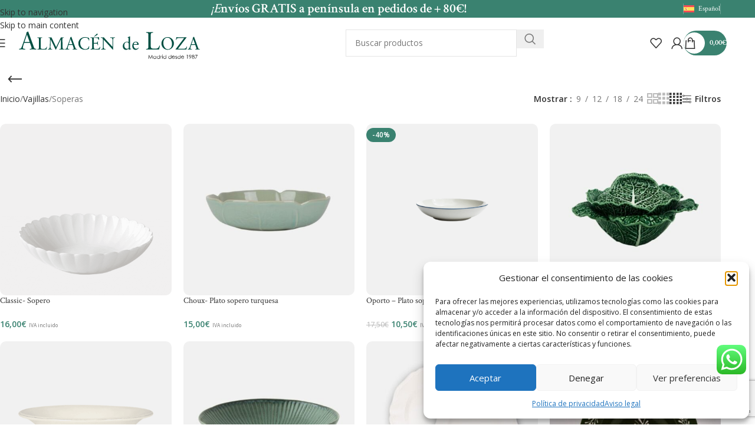

--- FILE ---
content_type: text/html; charset=UTF-8
request_url: https://elalmacendeloza.com/vajillas/soperas/
body_size: 36577
content:
<!DOCTYPE html>
<html lang="es-ES" prefix="og: https://ogp.me/ns#">
<head>
	<meta charset="UTF-8">
	<link rel="profile" href="https://gmpg.org/xfn/11">
	<link rel="pingback" href="https://elalmacendeloza.com/xmlrpc.php">

	<link rel="alternate" hreflang="es" href="https://elalmacendeloza.com/vajillas/soperas/" />
<link rel="alternate" hreflang="en" href="https://elalmacendeloza.com/en/tableware/tureens/" />
<link rel="alternate" hreflang="x-default" href="https://elalmacendeloza.com/vajillas/soperas/" />

<!-- Optimización para motores de búsqueda de Rank Math -  https://rankmath.com/ -->
<title>Soperas - Almacén de Loza - Desde 1987</title>
<meta name="robots" content="follow, index, max-snippet:-1, max-video-preview:-1, max-image-preview:large"/>
<link rel="canonical" href="https://elalmacendeloza.com/vajillas/soperas/" />
<meta property="og:locale" content="es_ES" />
<meta property="og:type" content="article" />
<meta property="og:title" content="Soperas - Almacén de Loza - Desde 1987" />
<meta property="og:url" content="https://elalmacendeloza.com/vajillas/soperas/" />
<meta property="og:site_name" content="Almacén de Loza - Desde 1987" />
<meta name="twitter:card" content="summary_large_image" />
<meta name="twitter:title" content="Soperas - Almacén de Loza - Desde 1987" />
<meta name="twitter:label1" content="Productos" />
<meta name="twitter:data1" content="17" />
<script type="application/ld+json" class="rank-math-schema">{"@context":"https://schema.org","@graph":[{"@type":"Organization","@id":"https://elalmacendeloza.com/#organization","name":"Almac\u00e9n de Loza - Desde 1987"},{"@type":"WebSite","@id":"https://elalmacendeloza.com/#website","url":"https://elalmacendeloza.com","name":"Almac\u00e9n de Loza - Desde 1987","publisher":{"@id":"https://elalmacendeloza.com/#organization"},"inLanguage":"es"},{"@type":"CollectionPage","@id":"https://elalmacendeloza.com/vajillas/soperas/#webpage","url":"https://elalmacendeloza.com/vajillas/soperas/","name":"Soperas - Almac\u00e9n de Loza - Desde 1987","isPartOf":{"@id":"https://elalmacendeloza.com/#website"},"inLanguage":"es"}]}</script>
<!-- /Plugin Rank Math WordPress SEO -->

<script type='application/javascript'  id='pys-version-script'>console.log('PixelYourSite Free version 11.1.4.1');</script>
<link rel='dns-prefetch' href='//static.klaviyo.com' />
<link rel='dns-prefetch' href='//www.google.com' />
<link rel='dns-prefetch' href='//fonts.googleapis.com' />
<link rel='dns-prefetch' href='//www.googletagmanager.com' />
<link href='https://fonts.gstatic.com' crossorigin rel='preconnect' />
<link rel="alternate" type="application/rss+xml" title="Almacén de Loza - Desde 1987 &raquo; Feed" href="https://elalmacendeloza.com/feed/" />
<link rel="alternate" type="application/rss+xml" title="Almacén de Loza - Desde 1987 &raquo; Feed de los comentarios" href="https://elalmacendeloza.com/comments/feed/" />
<link rel="alternate" type="application/rss+xml" title="Almacén de Loza - Desde 1987 &raquo; Soperas Categoría Feed" href="https://elalmacendeloza.com/vajillas/soperas/feed/" />
<style id='wp-img-auto-sizes-contain-inline-css' type='text/css'>
img:is([sizes=auto i],[sizes^="auto," i]){contain-intrinsic-size:3000px 1500px}
/*# sourceURL=wp-img-auto-sizes-contain-inline-css */
</style>
<link rel='stylesheet' id='ht_ctc_main_css-css' href='https://elalmacendeloza.com/wp-content/plugins/click-to-chat-for-whatsapp/new/inc/assets/css/main.css' type='text/css' media='all' />
<link rel='stylesheet' id='wp-block-library-css' href='https://elalmacendeloza.com/wp-includes/css/dist/block-library/style.min.css' type='text/css' media='all' />
<link rel='stylesheet' id='wc-blocks-style-css' href='https://elalmacendeloza.com/wp-content/plugins/woocommerce/assets/client/blocks/wc-blocks.css' type='text/css' media='all' />
<style id='global-styles-inline-css' type='text/css'>
:root{--wp--preset--aspect-ratio--square: 1;--wp--preset--aspect-ratio--4-3: 4/3;--wp--preset--aspect-ratio--3-4: 3/4;--wp--preset--aspect-ratio--3-2: 3/2;--wp--preset--aspect-ratio--2-3: 2/3;--wp--preset--aspect-ratio--16-9: 16/9;--wp--preset--aspect-ratio--9-16: 9/16;--wp--preset--color--black: #000000;--wp--preset--color--cyan-bluish-gray: #abb8c3;--wp--preset--color--white: #ffffff;--wp--preset--color--pale-pink: #f78da7;--wp--preset--color--vivid-red: #cf2e2e;--wp--preset--color--luminous-vivid-orange: #ff6900;--wp--preset--color--luminous-vivid-amber: #fcb900;--wp--preset--color--light-green-cyan: #7bdcb5;--wp--preset--color--vivid-green-cyan: #00d084;--wp--preset--color--pale-cyan-blue: #8ed1fc;--wp--preset--color--vivid-cyan-blue: #0693e3;--wp--preset--color--vivid-purple: #9b51e0;--wp--preset--gradient--vivid-cyan-blue-to-vivid-purple: linear-gradient(135deg,rgb(6,147,227) 0%,rgb(155,81,224) 100%);--wp--preset--gradient--light-green-cyan-to-vivid-green-cyan: linear-gradient(135deg,rgb(122,220,180) 0%,rgb(0,208,130) 100%);--wp--preset--gradient--luminous-vivid-amber-to-luminous-vivid-orange: linear-gradient(135deg,rgb(252,185,0) 0%,rgb(255,105,0) 100%);--wp--preset--gradient--luminous-vivid-orange-to-vivid-red: linear-gradient(135deg,rgb(255,105,0) 0%,rgb(207,46,46) 100%);--wp--preset--gradient--very-light-gray-to-cyan-bluish-gray: linear-gradient(135deg,rgb(238,238,238) 0%,rgb(169,184,195) 100%);--wp--preset--gradient--cool-to-warm-spectrum: linear-gradient(135deg,rgb(74,234,220) 0%,rgb(151,120,209) 20%,rgb(207,42,186) 40%,rgb(238,44,130) 60%,rgb(251,105,98) 80%,rgb(254,248,76) 100%);--wp--preset--gradient--blush-light-purple: linear-gradient(135deg,rgb(255,206,236) 0%,rgb(152,150,240) 100%);--wp--preset--gradient--blush-bordeaux: linear-gradient(135deg,rgb(254,205,165) 0%,rgb(254,45,45) 50%,rgb(107,0,62) 100%);--wp--preset--gradient--luminous-dusk: linear-gradient(135deg,rgb(255,203,112) 0%,rgb(199,81,192) 50%,rgb(65,88,208) 100%);--wp--preset--gradient--pale-ocean: linear-gradient(135deg,rgb(255,245,203) 0%,rgb(182,227,212) 50%,rgb(51,167,181) 100%);--wp--preset--gradient--electric-grass: linear-gradient(135deg,rgb(202,248,128) 0%,rgb(113,206,126) 100%);--wp--preset--gradient--midnight: linear-gradient(135deg,rgb(2,3,129) 0%,rgb(40,116,252) 100%);--wp--preset--font-size--small: 13px;--wp--preset--font-size--medium: 20px;--wp--preset--font-size--large: 36px;--wp--preset--font-size--x-large: 42px;--wp--preset--spacing--20: 0.44rem;--wp--preset--spacing--30: 0.67rem;--wp--preset--spacing--40: 1rem;--wp--preset--spacing--50: 1.5rem;--wp--preset--spacing--60: 2.25rem;--wp--preset--spacing--70: 3.38rem;--wp--preset--spacing--80: 5.06rem;--wp--preset--shadow--natural: 6px 6px 9px rgba(0, 0, 0, 0.2);--wp--preset--shadow--deep: 12px 12px 50px rgba(0, 0, 0, 0.4);--wp--preset--shadow--sharp: 6px 6px 0px rgba(0, 0, 0, 0.2);--wp--preset--shadow--outlined: 6px 6px 0px -3px rgb(255, 255, 255), 6px 6px rgb(0, 0, 0);--wp--preset--shadow--crisp: 6px 6px 0px rgb(0, 0, 0);}:where(body) { margin: 0; }.wp-site-blocks > .alignleft { float: left; margin-right: 2em; }.wp-site-blocks > .alignright { float: right; margin-left: 2em; }.wp-site-blocks > .aligncenter { justify-content: center; margin-left: auto; margin-right: auto; }:where(.is-layout-flex){gap: 0.5em;}:where(.is-layout-grid){gap: 0.5em;}.is-layout-flow > .alignleft{float: left;margin-inline-start: 0;margin-inline-end: 2em;}.is-layout-flow > .alignright{float: right;margin-inline-start: 2em;margin-inline-end: 0;}.is-layout-flow > .aligncenter{margin-left: auto !important;margin-right: auto !important;}.is-layout-constrained > .alignleft{float: left;margin-inline-start: 0;margin-inline-end: 2em;}.is-layout-constrained > .alignright{float: right;margin-inline-start: 2em;margin-inline-end: 0;}.is-layout-constrained > .aligncenter{margin-left: auto !important;margin-right: auto !important;}.is-layout-constrained > :where(:not(.alignleft):not(.alignright):not(.alignfull)){margin-left: auto !important;margin-right: auto !important;}body .is-layout-flex{display: flex;}.is-layout-flex{flex-wrap: wrap;align-items: center;}.is-layout-flex > :is(*, div){margin: 0;}body .is-layout-grid{display: grid;}.is-layout-grid > :is(*, div){margin: 0;}body{padding-top: 0px;padding-right: 0px;padding-bottom: 0px;padding-left: 0px;}a:where(:not(.wp-element-button)){text-decoration: none;}:root :where(.wp-element-button, .wp-block-button__link){background-color: #32373c;border-width: 0;color: #fff;font-family: inherit;font-size: inherit;font-style: inherit;font-weight: inherit;letter-spacing: inherit;line-height: inherit;padding-top: calc(0.667em + 2px);padding-right: calc(1.333em + 2px);padding-bottom: calc(0.667em + 2px);padding-left: calc(1.333em + 2px);text-decoration: none;text-transform: inherit;}.has-black-color{color: var(--wp--preset--color--black) !important;}.has-cyan-bluish-gray-color{color: var(--wp--preset--color--cyan-bluish-gray) !important;}.has-white-color{color: var(--wp--preset--color--white) !important;}.has-pale-pink-color{color: var(--wp--preset--color--pale-pink) !important;}.has-vivid-red-color{color: var(--wp--preset--color--vivid-red) !important;}.has-luminous-vivid-orange-color{color: var(--wp--preset--color--luminous-vivid-orange) !important;}.has-luminous-vivid-amber-color{color: var(--wp--preset--color--luminous-vivid-amber) !important;}.has-light-green-cyan-color{color: var(--wp--preset--color--light-green-cyan) !important;}.has-vivid-green-cyan-color{color: var(--wp--preset--color--vivid-green-cyan) !important;}.has-pale-cyan-blue-color{color: var(--wp--preset--color--pale-cyan-blue) !important;}.has-vivid-cyan-blue-color{color: var(--wp--preset--color--vivid-cyan-blue) !important;}.has-vivid-purple-color{color: var(--wp--preset--color--vivid-purple) !important;}.has-black-background-color{background-color: var(--wp--preset--color--black) !important;}.has-cyan-bluish-gray-background-color{background-color: var(--wp--preset--color--cyan-bluish-gray) !important;}.has-white-background-color{background-color: var(--wp--preset--color--white) !important;}.has-pale-pink-background-color{background-color: var(--wp--preset--color--pale-pink) !important;}.has-vivid-red-background-color{background-color: var(--wp--preset--color--vivid-red) !important;}.has-luminous-vivid-orange-background-color{background-color: var(--wp--preset--color--luminous-vivid-orange) !important;}.has-luminous-vivid-amber-background-color{background-color: var(--wp--preset--color--luminous-vivid-amber) !important;}.has-light-green-cyan-background-color{background-color: var(--wp--preset--color--light-green-cyan) !important;}.has-vivid-green-cyan-background-color{background-color: var(--wp--preset--color--vivid-green-cyan) !important;}.has-pale-cyan-blue-background-color{background-color: var(--wp--preset--color--pale-cyan-blue) !important;}.has-vivid-cyan-blue-background-color{background-color: var(--wp--preset--color--vivid-cyan-blue) !important;}.has-vivid-purple-background-color{background-color: var(--wp--preset--color--vivid-purple) !important;}.has-black-border-color{border-color: var(--wp--preset--color--black) !important;}.has-cyan-bluish-gray-border-color{border-color: var(--wp--preset--color--cyan-bluish-gray) !important;}.has-white-border-color{border-color: var(--wp--preset--color--white) !important;}.has-pale-pink-border-color{border-color: var(--wp--preset--color--pale-pink) !important;}.has-vivid-red-border-color{border-color: var(--wp--preset--color--vivid-red) !important;}.has-luminous-vivid-orange-border-color{border-color: var(--wp--preset--color--luminous-vivid-orange) !important;}.has-luminous-vivid-amber-border-color{border-color: var(--wp--preset--color--luminous-vivid-amber) !important;}.has-light-green-cyan-border-color{border-color: var(--wp--preset--color--light-green-cyan) !important;}.has-vivid-green-cyan-border-color{border-color: var(--wp--preset--color--vivid-green-cyan) !important;}.has-pale-cyan-blue-border-color{border-color: var(--wp--preset--color--pale-cyan-blue) !important;}.has-vivid-cyan-blue-border-color{border-color: var(--wp--preset--color--vivid-cyan-blue) !important;}.has-vivid-purple-border-color{border-color: var(--wp--preset--color--vivid-purple) !important;}.has-vivid-cyan-blue-to-vivid-purple-gradient-background{background: var(--wp--preset--gradient--vivid-cyan-blue-to-vivid-purple) !important;}.has-light-green-cyan-to-vivid-green-cyan-gradient-background{background: var(--wp--preset--gradient--light-green-cyan-to-vivid-green-cyan) !important;}.has-luminous-vivid-amber-to-luminous-vivid-orange-gradient-background{background: var(--wp--preset--gradient--luminous-vivid-amber-to-luminous-vivid-orange) !important;}.has-luminous-vivid-orange-to-vivid-red-gradient-background{background: var(--wp--preset--gradient--luminous-vivid-orange-to-vivid-red) !important;}.has-very-light-gray-to-cyan-bluish-gray-gradient-background{background: var(--wp--preset--gradient--very-light-gray-to-cyan-bluish-gray) !important;}.has-cool-to-warm-spectrum-gradient-background{background: var(--wp--preset--gradient--cool-to-warm-spectrum) !important;}.has-blush-light-purple-gradient-background{background: var(--wp--preset--gradient--blush-light-purple) !important;}.has-blush-bordeaux-gradient-background{background: var(--wp--preset--gradient--blush-bordeaux) !important;}.has-luminous-dusk-gradient-background{background: var(--wp--preset--gradient--luminous-dusk) !important;}.has-pale-ocean-gradient-background{background: var(--wp--preset--gradient--pale-ocean) !important;}.has-electric-grass-gradient-background{background: var(--wp--preset--gradient--electric-grass) !important;}.has-midnight-gradient-background{background: var(--wp--preset--gradient--midnight) !important;}.has-small-font-size{font-size: var(--wp--preset--font-size--small) !important;}.has-medium-font-size{font-size: var(--wp--preset--font-size--medium) !important;}.has-large-font-size{font-size: var(--wp--preset--font-size--large) !important;}.has-x-large-font-size{font-size: var(--wp--preset--font-size--x-large) !important;}
/*# sourceURL=global-styles-inline-css */
</style>

<style id='woocommerce-inline-inline-css' type='text/css'>
.woocommerce form .form-row .required { visibility: visible; }
/*# sourceURL=woocommerce-inline-inline-css */
</style>
<link rel='stylesheet' id='cmplz-general-css' href='https://elalmacendeloza.com/wp-content/plugins/complianz-gdpr/assets/css/cookieblocker.min.css' type='text/css' media='all' />
<link rel='stylesheet' id='grw-public-main-css-css' href='https://elalmacendeloza.com/wp-content/plugins/widget-google-reviews/assets/css/public-main.css' type='text/css' media='all' />
<link rel='stylesheet' id='uacf7-frontend-style-css' href='https://elalmacendeloza.com/wp-content/plugins/ultimate-addons-for-contact-form-7/assets/css/uacf7-frontend.css' type='text/css' media='all' />
<link rel='stylesheet' id='uacf7-form-style-css' href='https://elalmacendeloza.com/wp-content/plugins/ultimate-addons-for-contact-form-7/assets/css/form-style.css' type='text/css' media='all' />
<link rel='stylesheet' id='uacf7-country-select-main-css' href='https://elalmacendeloza.com/wp-content/plugins/ultimate-addons-for-contact-form-7/addons/country-dropdown/assets/css/countrySelect.min.css' type='text/css' media='all' />
<link rel='stylesheet' id='uacf7-country-select-style-css' href='https://elalmacendeloza.com/wp-content/plugins/ultimate-addons-for-contact-form-7/addons/country-dropdown/assets/css/style.css' type='text/css' media='all' />
<link rel='stylesheet' id='cuw_template-css' href='https://elalmacendeloza.com/wp-content/plugins/checkout-upsell-woocommerce/assets/css/template.css' type='text/css' media='all' />
<link rel='stylesheet' id='cuw_frontend-css' href='https://elalmacendeloza.com/wp-content/plugins/checkout-upsell-woocommerce/assets/css/frontend.css' type='text/css' media='all' />
<link rel='stylesheet' id='wd-widget-price-filter-css' href='https://elalmacendeloza.com/wp-content/themes/woodmart/css/parts/woo-widget-price-filter.min.css' type='text/css' media='all' />
<link rel='stylesheet' id='wd-widget-woo-other-css' href='https://elalmacendeloza.com/wp-content/themes/woodmart/css/parts/woo-widget-other.min.css' type='text/css' media='all' />
<link rel='stylesheet' id='woo_discount_pro_style-css' href='https://elalmacendeloza.com/wp-content/plugins/woo-discount-rules-pro/Assets/Css/awdr_style.css' type='text/css' media='all' />
<link rel='stylesheet' id='js_composer_front-css' href='https://elalmacendeloza.com/wp-content/uploads/2024/10/js_composer-1729756367.css' type='text/css' media='all' />
<link rel='stylesheet' id='wd-style-base-css' href='https://elalmacendeloza.com/wp-content/themes/woodmart/css/parts/base.min.css' type='text/css' media='all' />
<link rel='stylesheet' id='wd-helpers-wpb-elem-css' href='https://elalmacendeloza.com/wp-content/themes/woodmart/css/parts/helpers-wpb-elem.min.css' type='text/css' media='all' />
<link rel='stylesheet' id='wd-lazy-loading-css' href='https://elalmacendeloza.com/wp-content/themes/woodmart/css/parts/opt-lazy-load.min.css' type='text/css' media='all' />
<link rel='stylesheet' id='wd-woo-klarna-css' href='https://elalmacendeloza.com/wp-content/themes/woodmart/css/parts/int-woo-klarna.min.css' type='text/css' media='all' />
<link rel='stylesheet' id='wd-wpml-css' href='https://elalmacendeloza.com/wp-content/themes/woodmart/css/parts/int-wpml.min.css' type='text/css' media='all' />
<link rel='stylesheet' id='wd-int-wpml-curr-switch-css' href='https://elalmacendeloza.com/wp-content/themes/woodmart/css/parts/int-wpml-curr-switch.min.css' type='text/css' media='all' />
<link rel='stylesheet' id='wd-wpbakery-base-css' href='https://elalmacendeloza.com/wp-content/themes/woodmart/css/parts/int-wpb-base.min.css' type='text/css' media='all' />
<link rel='stylesheet' id='wd-wpbakery-base-deprecated-css' href='https://elalmacendeloza.com/wp-content/themes/woodmart/css/parts/int-wpb-base-deprecated.min.css' type='text/css' media='all' />
<link rel='stylesheet' id='wd-woocommerce-base-css' href='https://elalmacendeloza.com/wp-content/themes/woodmart/css/parts/woocommerce-base.min.css' type='text/css' media='all' />
<link rel='stylesheet' id='wd-mod-star-rating-css' href='https://elalmacendeloza.com/wp-content/themes/woodmart/css/parts/mod-star-rating.min.css' type='text/css' media='all' />
<link rel='stylesheet' id='wd-woocommerce-block-notices-css' href='https://elalmacendeloza.com/wp-content/themes/woodmart/css/parts/woo-mod-block-notices.min.css' type='text/css' media='all' />
<link rel='stylesheet' id='wd-widget-active-filters-css' href='https://elalmacendeloza.com/wp-content/themes/woodmart/css/parts/woo-widget-active-filters.min.css' type='text/css' media='all' />
<link rel='stylesheet' id='wd-woo-shop-predefined-css' href='https://elalmacendeloza.com/wp-content/themes/woodmart/css/parts/woo-shop-predefined.min.css' type='text/css' media='all' />
<link rel='stylesheet' id='wd-shop-title-categories-css' href='https://elalmacendeloza.com/wp-content/themes/woodmart/css/parts/woo-categories-loop-nav.min.css' type='text/css' media='all' />
<link rel='stylesheet' id='wd-woo-categories-loop-nav-mobile-accordion-css' href='https://elalmacendeloza.com/wp-content/themes/woodmart/css/parts/woo-categories-loop-nav-mobile-accordion.min.css' type='text/css' media='all' />
<link rel='stylesheet' id='wd-woo-shop-el-products-per-page-css' href='https://elalmacendeloza.com/wp-content/themes/woodmart/css/parts/woo-shop-el-products-per-page.min.css' type='text/css' media='all' />
<link rel='stylesheet' id='wd-woo-shop-page-title-css' href='https://elalmacendeloza.com/wp-content/themes/woodmart/css/parts/woo-shop-page-title.min.css' type='text/css' media='all' />
<link rel='stylesheet' id='wd-woo-mod-shop-loop-head-css' href='https://elalmacendeloza.com/wp-content/themes/woodmart/css/parts/woo-mod-shop-loop-head.min.css' type='text/css' media='all' />
<link rel='stylesheet' id='wd-woo-shop-el-products-view-css' href='https://elalmacendeloza.com/wp-content/themes/woodmart/css/parts/woo-shop-el-products-view.min.css' type='text/css' media='all' />
<link rel='stylesheet' id='wd-woo-shop-opt-without-title-css' href='https://elalmacendeloza.com/wp-content/themes/woodmart/css/parts/woo-shop-opt-without-title.min.css' type='text/css' media='all' />
<link rel='stylesheet' id='wd-woo-opt-hide-larger-price-css' href='https://elalmacendeloza.com/wp-content/themes/woodmart/css/parts/woo-opt-hide-larger-price.min.css' type='text/css' media='all' />
<link rel='stylesheet' id='wd-opt-form-underline-css' href='https://elalmacendeloza.com/wp-content/themes/woodmart/css/parts/opt-form-underline.min.css' type='text/css' media='all' />
<link rel='stylesheet' id='wd-wp-blocks-css' href='https://elalmacendeloza.com/wp-content/themes/woodmart/css/parts/wp-blocks.min.css' type='text/css' media='all' />
<link rel='stylesheet' id='child-style-css' href='https://elalmacendeloza.com/wp-content/themes/woodmart-child/style.css' type='text/css' media='all' />
<link rel='stylesheet' id='wd-header-base-css' href='https://elalmacendeloza.com/wp-content/themes/woodmart/css/parts/header-base.min.css' type='text/css' media='all' />
<link rel='stylesheet' id='wd-mod-tools-css' href='https://elalmacendeloza.com/wp-content/themes/woodmart/css/parts/mod-tools.min.css' type='text/css' media='all' />
<link rel='stylesheet' id='wd-header-elements-base-css' href='https://elalmacendeloza.com/wp-content/themes/woodmart/css/parts/header-el-base.min.css' type='text/css' media='all' />
<link rel='stylesheet' id='wd-header-mobile-nav-dropdown-css' href='https://elalmacendeloza.com/wp-content/themes/woodmart/css/parts/header-el-mobile-nav-dropdown.min.css' type='text/css' media='all' />
<link rel='stylesheet' id='wd-header-search-css' href='https://elalmacendeloza.com/wp-content/themes/woodmart/css/parts/header-el-search.min.css' type='text/css' media='all' />
<link rel='stylesheet' id='wd-header-search-form-css' href='https://elalmacendeloza.com/wp-content/themes/woodmart/css/parts/header-el-search-form.min.css' type='text/css' media='all' />
<link rel='stylesheet' id='wd-wd-search-form-css' href='https://elalmacendeloza.com/wp-content/themes/woodmart/css/parts/wd-search-form.min.css' type='text/css' media='all' />
<link rel='stylesheet' id='wd-wd-search-results-css' href='https://elalmacendeloza.com/wp-content/themes/woodmart/css/parts/wd-search-results.min.css' type='text/css' media='all' />
<link rel='stylesheet' id='wd-wd-search-dropdown-css' href='https://elalmacendeloza.com/wp-content/themes/woodmart/css/parts/wd-search-dropdown.min.css' type='text/css' media='all' />
<link rel='stylesheet' id='wd-header-my-account-dropdown-css' href='https://elalmacendeloza.com/wp-content/themes/woodmart/css/parts/header-el-my-account-dropdown.min.css' type='text/css' media='all' />
<link rel='stylesheet' id='wd-woo-mod-login-form-css' href='https://elalmacendeloza.com/wp-content/themes/woodmart/css/parts/woo-mod-login-form.min.css' type='text/css' media='all' />
<link rel='stylesheet' id='wd-header-my-account-css' href='https://elalmacendeloza.com/wp-content/themes/woodmart/css/parts/header-el-my-account.min.css' type='text/css' media='all' />
<link rel='stylesheet' id='wd-mod-tools-design-8-css' href='https://elalmacendeloza.com/wp-content/themes/woodmart/css/parts/mod-tools-design-8.min.css' type='text/css' media='all' />
<link rel='stylesheet' id='wd-header-cart-side-css' href='https://elalmacendeloza.com/wp-content/themes/woodmart/css/parts/header-el-cart-side.min.css' type='text/css' media='all' />
<link rel='stylesheet' id='wd-woo-mod-quantity-css' href='https://elalmacendeloza.com/wp-content/themes/woodmart/css/parts/woo-mod-quantity.min.css' type='text/css' media='all' />
<link rel='stylesheet' id='wd-header-cart-css' href='https://elalmacendeloza.com/wp-content/themes/woodmart/css/parts/header-el-cart.min.css' type='text/css' media='all' />
<link rel='stylesheet' id='wd-widget-shopping-cart-css' href='https://elalmacendeloza.com/wp-content/themes/woodmart/css/parts/woo-widget-shopping-cart.min.css' type='text/css' media='all' />
<link rel='stylesheet' id='wd-widget-product-list-css' href='https://elalmacendeloza.com/wp-content/themes/woodmart/css/parts/woo-widget-product-list.min.css' type='text/css' media='all' />
<link rel='stylesheet' id='wd-page-title-css' href='https://elalmacendeloza.com/wp-content/themes/woodmart/css/parts/page-title.min.css' type='text/css' media='all' />
<link rel='stylesheet' id='wd-shop-filter-area-css' href='https://elalmacendeloza.com/wp-content/themes/woodmart/css/parts/woo-shop-el-filters-area.min.css' type='text/css' media='all' />
<link rel='stylesheet' id='wd-woo-shop-el-order-by-css' href='https://elalmacendeloza.com/wp-content/themes/woodmart/css/parts/woo-shop-el-order-by.min.css' type='text/css' media='all' />
<link rel='stylesheet' id='wd-widget-wd-layered-nav-css' href='https://elalmacendeloza.com/wp-content/themes/woodmart/css/parts/woo-widget-wd-layered-nav.min.css' type='text/css' media='all' />
<link rel='stylesheet' id='wd-woo-mod-swatches-base-css' href='https://elalmacendeloza.com/wp-content/themes/woodmart/css/parts/woo-mod-swatches-base.min.css' type='text/css' media='all' />
<link rel='stylesheet' id='wd-woo-mod-swatches-filter-css' href='https://elalmacendeloza.com/wp-content/themes/woodmart/css/parts/woo-mod-swatches-filter.min.css' type='text/css' media='all' />
<link rel='stylesheet' id='wd-woo-mod-swatches-style-1-css' href='https://elalmacendeloza.com/wp-content/themes/woodmart/css/parts/woo-mod-swatches-style-1.min.css' type='text/css' media='all' />
<link rel='stylesheet' id='wd-woo-shop-el-active-filters-css' href='https://elalmacendeloza.com/wp-content/themes/woodmart/css/parts/woo-shop-el-active-filters.min.css' type='text/css' media='all' />
<link rel='stylesheet' id='wd-product-loop-css' href='https://elalmacendeloza.com/wp-content/themes/woodmart/css/parts/woo-product-loop.min.css' type='text/css' media='all' />
<link rel='stylesheet' id='wd-product-loop-alt-css' href='https://elalmacendeloza.com/wp-content/themes/woodmart/css/parts/woo-product-loop-alt.min.css' type='text/css' media='all' />
<link rel='stylesheet' id='wd-categories-loop-center-css' href='https://elalmacendeloza.com/wp-content/themes/woodmart/css/parts/woo-categories-loop-center-old.min.css' type='text/css' media='all' />
<link rel='stylesheet' id='wd-woo-categories-loop-css' href='https://elalmacendeloza.com/wp-content/themes/woodmart/css/parts/woo-categories-loop.min.css' type='text/css' media='all' />
<link rel='stylesheet' id='wd-categories-loop-css' href='https://elalmacendeloza.com/wp-content/themes/woodmart/css/parts/woo-categories-loop-old.min.css' type='text/css' media='all' />
<link rel='stylesheet' id='wd-sticky-loader-css' href='https://elalmacendeloza.com/wp-content/themes/woodmart/css/parts/mod-sticky-loader.min.css' type='text/css' media='all' />
<link rel='stylesheet' id='wd-mfp-popup-css' href='https://elalmacendeloza.com/wp-content/themes/woodmart/css/parts/lib-magnific-popup.min.css' type='text/css' media='all' />
<link rel='stylesheet' id='wd-mod-animations-transform-css' href='https://elalmacendeloza.com/wp-content/themes/woodmart/css/parts/mod-animations-transform.min.css' type='text/css' media='all' />
<link rel='stylesheet' id='wd-mod-transform-css' href='https://elalmacendeloza.com/wp-content/themes/woodmart/css/parts/mod-transform.min.css' type='text/css' media='all' />
<link rel='stylesheet' id='wd-widget-collapse-css' href='https://elalmacendeloza.com/wp-content/themes/woodmart/css/parts/opt-widget-collapse.min.css' type='text/css' media='all' />
<link rel='stylesheet' id='wd-footer-base-css' href='https://elalmacendeloza.com/wp-content/themes/woodmart/css/parts/footer-base.min.css' type='text/css' media='all' />
<link rel='stylesheet' id='wd-section-title-css' href='https://elalmacendeloza.com/wp-content/themes/woodmart/css/parts/el-section-title.min.css' type='text/css' media='all' />
<link rel='stylesheet' id='wd-section-title-style-simple-and-brd-css' href='https://elalmacendeloza.com/wp-content/themes/woodmart/css/parts/el-section-title-style-simple-and-brd.min.css' type='text/css' media='all' />
<link rel='stylesheet' id='wd-mod-highlighted-text-css' href='https://elalmacendeloza.com/wp-content/themes/woodmart/css/parts/mod-highlighted-text.min.css' type='text/css' media='all' />
<link rel='stylesheet' id='wd-social-icons-css' href='https://elalmacendeloza.com/wp-content/themes/woodmart/css/parts/el-social-icons.min.css' type='text/css' media='all' />
<link rel='stylesheet' id='wd-scroll-top-css' href='https://elalmacendeloza.com/wp-content/themes/woodmart/css/parts/opt-scrolltotop.min.css' type='text/css' media='all' />
<link rel='stylesheet' id='wd-bottom-toolbar-css' href='https://elalmacendeloza.com/wp-content/themes/woodmart/css/parts/opt-bottom-toolbar.min.css' type='text/css' media='all' />
<link rel='stylesheet' id='xts-style-header_131910-css' href='https://elalmacendeloza.com/wp-content/uploads/2025/12/xts-header_131910-1764667031.css' type='text/css' media='all' />
<link rel='stylesheet' id='xts-style-theme_settings_default-css' href='https://elalmacendeloza.com/wp-content/uploads/2025/12/xts-theme_settings_default-1764667115.css' type='text/css' media='all' />
<link rel='stylesheet' id='xts-google-fonts-css' href='https://fonts.googleapis.com/css?family=Open+Sans%3A400%2C600%7CCrimson+Text%3A400%2C600%7CJosefin+Sans%3A400%2C600&#038;ver=8.3.6&#038;display=swap' type='text/css' media='all' />
<script type="text/javascript" id="wpml-cookie-js-extra">
/* <![CDATA[ */
var wpml_cookies = {"wp-wpml_current_language":{"value":"es","expires":1,"path":"/"}};
var wpml_cookies = {"wp-wpml_current_language":{"value":"es","expires":1,"path":"/"}};
//# sourceURL=wpml-cookie-js-extra
/* ]]> */
</script>
<script type="text/javascript" src="https://elalmacendeloza.com/wp-content/plugins/sitepress-multilingual-cms/res/js/cookies/language-cookie.js" id="wpml-cookie-js" defer="defer" data-wp-strategy="defer"></script>
<script type="text/javascript" id="jquery-core-js-extra">
/* <![CDATA[ */
var pysFacebookRest = {"restApiUrl":"https://elalmacendeloza.com/wp-json/pys-facebook/v1/event","debug":""};
//# sourceURL=jquery-core-js-extra
/* ]]> */
</script>
<script type="text/javascript" src="https://elalmacendeloza.com/wp-includes/js/jquery/jquery.min.js" id="jquery-core-js"></script>
<script type="text/javascript" src="https://elalmacendeloza.com/wp-includes/js/jquery/jquery-migrate.min.js" id="jquery-migrate-js"></script>
<script type="text/javascript" src="https://elalmacendeloza.com/wp-content/plugins/recaptcha-woo/js/rcfwc.js" id="rcfwc-js-js" defer="defer" data-wp-strategy="defer"></script>
<script type="text/javascript" src="https://www.google.com/recaptcha/api.js?hl=es_ES" id="recaptcha-js" defer="defer" data-wp-strategy="defer"></script>
<script type="text/javascript" src="https://elalmacendeloza.com/wp-content/plugins/woocommerce/assets/js/jquery-blockui/jquery.blockUI.min.js" id="wc-jquery-blockui-js" data-wp-strategy="defer"></script>
<script type="text/javascript" id="wc-add-to-cart-js-extra">
/* <![CDATA[ */
var wc_add_to_cart_params = {"ajax_url":"/wp-admin/admin-ajax.php","wc_ajax_url":"/?wc-ajax=%%endpoint%%","i18n_view_cart":"Ver carrito","cart_url":"https://elalmacendeloza.com/carrito/","is_cart":"","cart_redirect_after_add":"no"};
//# sourceURL=wc-add-to-cart-js-extra
/* ]]> */
</script>
<script type="text/javascript" src="https://elalmacendeloza.com/wp-content/plugins/woocommerce/assets/js/frontend/add-to-cart.min.js" id="wc-add-to-cart-js" data-wp-strategy="defer"></script>
<script type="text/javascript" src="https://elalmacendeloza.com/wp-content/plugins/woocommerce/assets/js/js-cookie/js.cookie.min.js" id="wc-js-cookie-js" defer="defer" data-wp-strategy="defer"></script>
<script type="text/javascript" id="woocommerce-js-extra">
/* <![CDATA[ */
var woocommerce_params = {"ajax_url":"/wp-admin/admin-ajax.php","wc_ajax_url":"/?wc-ajax=%%endpoint%%","i18n_password_show":"Mostrar contrase\u00f1a","i18n_password_hide":"Ocultar contrase\u00f1a"};
//# sourceURL=woocommerce-js-extra
/* ]]> */
</script>
<script type="text/javascript" src="https://elalmacendeloza.com/wp-content/plugins/woocommerce/assets/js/frontend/woocommerce.min.js" id="woocommerce-js" defer="defer" data-wp-strategy="defer"></script>
<script type="text/javascript" src="https://elalmacendeloza.com/wp-content/plugins/js_composer/assets/js/vendors/woocommerce-add-to-cart.js" id="vc_woocommerce-add-to-cart-js-js"></script>
<script type="text/javascript" defer="defer" src="https://elalmacendeloza.com/wp-content/plugins/widget-google-reviews/assets/js/public-main.js" id="grw-public-main-js-js"></script>
<script type="text/javascript" id="cuw_template-js-extra">
/* <![CDATA[ */
var cuw_template = {"data":{"woocommerce":{"price":{"format":"%2$s%1$s","symbol":"\u20ac","decimals":2,"decimal_separator":",","thousand_separator":"."}}},"i18n":{"add_to_cart":{"text":"Add to cart","items":"items","all_items":"all items","selected_items":"selected items","number_to_text":{"1":"one","2":"both","3":"all three","4":"all four","5":"all five"}},"free":"Free"},"is_rtl":""};
//# sourceURL=cuw_template-js-extra
/* ]]> */
</script>
<script type="text/javascript" src="https://elalmacendeloza.com/wp-content/plugins/checkout-upsell-woocommerce/assets/js/template.js" id="cuw_template-js"></script>
<script type="text/javascript" id="cuw_frontend-js-extra">
/* <![CDATA[ */
var cuw_frontend = {"ajax_url":"https://elalmacendeloza.com/wp-admin/admin-ajax.php","ajax_nonce":"77ebc149d1","is_cart":"","is_checkout":"","has_cart_block":"","has_checkout_block":"","dynamic_offer_display_enabled":""};
//# sourceURL=cuw_frontend-js-extra
/* ]]> */
</script>
<script type="text/javascript" src="https://elalmacendeloza.com/wp-content/plugins/checkout-upsell-woocommerce/assets/js/frontend.js" id="cuw_frontend-js"></script>
<script data-service="facebook" data-category="marketing" type="text/plain" data-cmplz-src="https://elalmacendeloza.com/wp-content/plugins/pixelyoursite/dist/scripts/jquery.bind-first-0.2.3.min.js" id="jquery-bind-first-js"></script>
<script data-service="facebook" data-category="marketing" type="text/plain" data-cmplz-src="https://elalmacendeloza.com/wp-content/plugins/pixelyoursite/dist/scripts/js.cookie-2.1.3.min.js" id="js-cookie-pys-js"></script>
<script data-service="facebook" data-category="marketing" type="text/plain" data-cmplz-src="https://elalmacendeloza.com/wp-content/plugins/pixelyoursite/dist/scripts/tld.min.js" id="js-tld-js"></script>
<script data-service="facebook" data-category="marketing" type="text/plain" id="pys-js-extra">
/* <![CDATA[ */
var pysOptions = {"staticEvents":{"facebook":{"woo_view_category":[{"delay":0,"type":"static","name":"ViewCategory","pixelIds":["2233358310381763"],"eventID":"abbbedd6-22c5-4709-8fea-dfaf256fbe04","params":{"content_type":"product","content_category":"Vajillas","content_name":"Soperas","content_ids":["15679","16690","17667","19236","19717"],"page_title":"Soperas","post_type":"product_cat","post_id":128,"plugin":"PixelYourSite","user_role":"guest","event_url":"elalmacendeloza.com/vajillas/soperas/"},"e_id":"woo_view_category","ids":[],"hasTimeWindow":false,"timeWindow":0,"woo_order":"","edd_order":""}],"init_event":[{"delay":0,"type":"static","ajaxFire":false,"name":"PageView","pixelIds":["2233358310381763"],"eventID":"0316381f-1f7f-40e2-8819-8dbbe362b327","params":{"page_title":"Soperas","post_type":"product_cat","post_id":128,"plugin":"PixelYourSite","user_role":"guest","event_url":"elalmacendeloza.com/vajillas/soperas/"},"e_id":"init_event","ids":[],"hasTimeWindow":false,"timeWindow":0,"woo_order":"","edd_order":""}]}},"dynamicEvents":[],"triggerEvents":[],"triggerEventTypes":[],"facebook":{"pixelIds":["2233358310381763"],"advancedMatching":{"external_id":"fdfeffbedefcabcbdffdee"},"advancedMatchingEnabled":true,"removeMetadata":false,"wooVariableAsSimple":false,"serverApiEnabled":true,"wooCRSendFromServer":false,"send_external_id":null,"enabled_medical":false,"do_not_track_medical_param":["event_url","post_title","page_title","landing_page","content_name","categories","category_name","tags"],"meta_ldu":false},"debug":"","siteUrl":"https://elalmacendeloza.com","ajaxUrl":"https://elalmacendeloza.com/wp-admin/admin-ajax.php","ajax_event":"c738405652","enable_remove_download_url_param":"1","cookie_duration":"7","last_visit_duration":"60","enable_success_send_form":"","ajaxForServerEvent":"1","ajaxForServerStaticEvent":"1","useSendBeacon":"1","send_external_id":"1","external_id_expire":"180","track_cookie_for_subdomains":"1","google_consent_mode":"1","gdpr":{"ajax_enabled":false,"all_disabled_by_api":false,"facebook_disabled_by_api":false,"analytics_disabled_by_api":false,"google_ads_disabled_by_api":false,"pinterest_disabled_by_api":false,"bing_disabled_by_api":false,"reddit_disabled_by_api":false,"externalID_disabled_by_api":false,"facebook_prior_consent_enabled":true,"analytics_prior_consent_enabled":true,"google_ads_prior_consent_enabled":null,"pinterest_prior_consent_enabled":true,"bing_prior_consent_enabled":true,"cookiebot_integration_enabled":false,"cookiebot_facebook_consent_category":"marketing","cookiebot_analytics_consent_category":"statistics","cookiebot_tiktok_consent_category":"marketing","cookiebot_google_ads_consent_category":"marketing","cookiebot_pinterest_consent_category":"marketing","cookiebot_bing_consent_category":"marketing","consent_magic_integration_enabled":false,"real_cookie_banner_integration_enabled":false,"cookie_notice_integration_enabled":false,"cookie_law_info_integration_enabled":false,"analytics_storage":{"enabled":true,"value":"granted","filter":false},"ad_storage":{"enabled":true,"value":"granted","filter":false},"ad_user_data":{"enabled":true,"value":"granted","filter":false},"ad_personalization":{"enabled":true,"value":"granted","filter":false}},"cookie":{"disabled_all_cookie":false,"disabled_start_session_cookie":false,"disabled_advanced_form_data_cookie":false,"disabled_landing_page_cookie":false,"disabled_first_visit_cookie":false,"disabled_trafficsource_cookie":false,"disabled_utmTerms_cookie":false,"disabled_utmId_cookie":false},"tracking_analytics":{"TrafficSource":"www.google.com","TrafficLanding":"undefined","TrafficUtms":[],"TrafficUtmsId":[]},"GATags":{"ga_datalayer_type":"default","ga_datalayer_name":"dataLayerPYS"},"woo":{"enabled":true,"enabled_save_data_to_orders":true,"addToCartOnButtonEnabled":true,"addToCartOnButtonValueEnabled":true,"addToCartOnButtonValueOption":"price","singleProductId":null,"removeFromCartSelector":"form.woocommerce-cart-form .remove","addToCartCatchMethod":"add_cart_hook","is_order_received_page":false,"containOrderId":false},"edd":{"enabled":false},"cache_bypass":"1768596891"};
//# sourceURL=pys-js-extra
/* ]]> */
</script>
<script data-service="facebook" data-category="marketing" type="text/plain" data-cmplz-src="https://elalmacendeloza.com/wp-content/plugins/pixelyoursite/dist/scripts/public.js" id="pys-js"></script>
<script type="text/javascript" src="https://elalmacendeloza.com/wp-content/themes/woodmart/js/libs/device.min.js" id="wd-device-library-js"></script>
<script type="text/javascript" src="https://elalmacendeloza.com/wp-content/themes/woodmart/js/scripts/global/scrollBar.min.js" id="wd-scrollbar-js"></script>
<script type="text/javascript" id="wc-settings-dep-in-header-js-after">
/* <![CDATA[ */
console.warn( "Scripts that have a dependency on [wc-settings, wc-blocks-checkout] must be loaded in the footer, klaviyo-klaviyo-checkout-block-editor-script was registered to load in the header, but has been switched to load in the footer instead. See https://github.com/woocommerce/woocommerce-gutenberg-products-block/pull/5059" );
console.warn( "Scripts that have a dependency on [wc-settings, wc-blocks-checkout] must be loaded in the footer, klaviyo-klaviyo-checkout-block-view-script was registered to load in the header, but has been switched to load in the footer instead. See https://github.com/woocommerce/woocommerce-gutenberg-products-block/pull/5059" );
//# sourceURL=wc-settings-dep-in-header-js-after
/* ]]> */
</script>
<script></script><link rel="https://api.w.org/" href="https://elalmacendeloza.com/wp-json/" /><link rel="alternate" title="JSON" type="application/json" href="https://elalmacendeloza.com/wp-json/wp/v2/product_cat/128" /><link rel="EditURI" type="application/rsd+xml" title="RSD" href="https://elalmacendeloza.com/xmlrpc.php?rsd" />
<meta name="generator" content="WordPress 6.9" />
<meta name="generator" content="WPML ver:4.8.6 stt:1,2;" />
<meta name="generator" content="Site Kit by Google 1.170.0" />
<!-- This website runs the Product Feed PRO for WooCommerce by AdTribes.io plugin - version woocommercesea_option_installed_version -->
<!-- This site is powered by WooCommerce Redsys Gateway Light v.6.5.0 - https://es.wordpress.org/plugins/woo-redsys-gateway-light/ -->			<style>.cmplz-hidden {
					display: none !important;
				}</style>					<meta name="viewport" content="width=device-width, initial-scale=1.0, maximum-scale=1.0, user-scalable=no">
										<noscript><style>.woocommerce-product-gallery{ opacity: 1 !important; }</style></noscript>
	
<!-- Meta Pixel Code -->
<script data-service="facebook" data-category="marketing" type="text/plain">
!function(f,b,e,v,n,t,s){if(f.fbq)return;n=f.fbq=function(){n.callMethod?
n.callMethod.apply(n,arguments):n.queue.push(arguments)};if(!f._fbq)f._fbq=n;
n.push=n;n.loaded=!0;n.version='2.0';n.queue=[];t=b.createElement(e);t.async=!0;
t.src=v;s=b.getElementsByTagName(e)[0];s.parentNode.insertBefore(t,s)}(window,
document,'script','https://connect.facebook.net/en_US/fbevents.js');
</script>
<!-- End Meta Pixel Code -->
<script data-service="facebook" data-category="marketing" type="text/plain">var url = window.location.origin + '?ob=open-bridge';
            fbq('set', 'openbridge', '7269405279761344', url);
fbq('init', '7269405279761344', {}, {
    "agent": "wordpress-6.9-4.1.5"
})</script><script data-service="facebook" data-category="marketing" type="text/plain">
    fbq('track', 'PageView', []);
  </script><style type="text/css">.recentcomments a{display:inline !important;padding:0 !important;margin:0 !important;}</style><meta name="generator" content="Powered by WPBakery Page Builder - drag and drop page builder for WordPress."/>
<script type="text/javascript">
    (function(c,l,a,r,i,t,y){
        c[a]=c[a]||function(){(c[a].q=c[a].q||[]).push(arguments)};
        t=l.createElement(r);t.async=1;t.src="https://www.clarity.ms/tag/"+i;
        y=l.getElementsByTagName(r)[0];y.parentNode.insertBefore(t,y);
    })(window, document, "clarity", "script", "mikqyvc06e");
</script><meta name="facebook-domain-verification" content="9ija5n7ytto1iy3zoq8atbtjcwgo44" /><!-- Google tag (gtag.js) -->
<script type="text/plain" data-service="google-analytics" data-category="statistics" async data-cmplz-src="https://www.googletagmanager.com/gtag/js?id=G-0Q1EJDV2BY"></script>
<script>
  window.dataLayer = window.dataLayer || [];
  function gtag(){dataLayer.push(arguments);}
  gtag('js', new Date());

  gtag('config', 'G-0Q1EJDV2BY');
</script><link rel="icon" href="https://elalmacendeloza.com/wp-content/uploads/2022/11/cropped-favicon-32x32.png" sizes="32x32" />
<link rel="icon" href="https://elalmacendeloza.com/wp-content/uploads/2022/11/cropped-favicon-192x192.png" sizes="192x192" />
<link rel="apple-touch-icon" href="https://elalmacendeloza.com/wp-content/uploads/2022/11/cropped-favicon-180x180.png" />
<meta name="msapplication-TileImage" content="https://elalmacendeloza.com/wp-content/uploads/2022/11/cropped-favicon-270x270.png" />
        <style>
            .cuw-offer-row {
                padding: 0 !important;
            }
        </style>
        		<style type="text/css" id="wp-custom-css">
			.woocommerce-checkout textarea + div {
    display: none !important;
}
.jdgm-rev-widg {
display: none !important;
}


		</style>
		<style>
		
		</style><noscript><style> .wpb_animate_when_almost_visible { opacity: 1; }</style></noscript><noscript><style id="rocket-lazyload-nojs-css">.rll-youtube-player, [data-lazy-src]{display:none !important;}</style></noscript></head>

<body data-cmplz=1 class="archive tax-product_cat term-soperas term-128 wp-theme-woodmart wp-child-theme-woodmart-child theme-woodmart woocommerce woocommerce-page woocommerce-no-js wrapper-full-width form-style-underlined  categories-accordion-on woodmart-archive-shop woodmart-ajax-shop-on sticky-toolbar-on hide-larger-price wpb-js-composer js-comp-ver-8.7.2 vc_responsive">

			<script type="text/javascript" id="wd-flicker-fix">// Flicker fix.</script>		<div class="wd-skip-links">
								<a href="#menu-categorias" class="wd-skip-navigation btn">
						Skip to navigation					</a>
								<a href="#main-content" class="wd-skip-content btn">
				Skip to main content			</a>
		</div>
		
<!-- Meta Pixel Code -->
<noscript>
<div class="cmplz-placeholder-parent"><img class="cmplz-placeholder-element cmplz-image" data-category="marketing" data-service="general" data-src-cmplz="https://www.facebook.com/tr?id=7269405279761344&amp;ev=PageView&amp;noscript=1" height="1" width="1" style="display:none" alt="fbpx"
 src="https://elalmacendeloza.com/wp-content/plugins/complianz-gdpr/assets/images/placeholders/default-minimal.jpg"  /></div>
</noscript>
<!-- End Meta Pixel Code -->
	
	
	<div class="wd-page-wrapper website-wrapper">
									<header class="whb-header whb-header_131910 whb-full-width whb-sticky-shadow whb-scroll-stick whb-sticky-real whb-hide-on-scroll">
					<div class="whb-main-header">
	
<div class="whb-row whb-top-bar whb-not-sticky-row whb-with-bg whb-without-border whb-color-light whb-flex-equal-sides">
	<div class="container">
		<div class="whb-flex-row whb-top-bar-inner">
			<div class="whb-column whb-col-left whb-column5 whb-visible-lg whb-empty-column">
	</div>
<div class="whb-column whb-col-center whb-column6 whb-visible-lg">
	
<div class="wd-header-text reset-last-child whb-anlqzjanior6aqdpy9mu"><h3><em>¡E</em><strong>nvíos GRATIS a península en pedidos de + 80€!</strong></h3></div>
</div>
<div class="whb-column whb-col-right whb-column7 whb-visible-lg">
	<div class="wd-header-divider whb-divider-default whb-wj6dbwl637edcm3hybb0"></div>

<div class="wd-header-nav wd-header-secondary-nav whb-u1850olcaymfa80v2w7w">
	<ul class="menu wd-nav wd-nav-header wd-nav-secondary wd-style-default">
		<li class="menu-item menu-item-has-children wd-event-hover">
			<a href="https://elalmacendeloza.com/vajillas/soperas/" class="woodmart-nav-link">
									<img src="data:image/svg+xml,%3Csvg%20xmlns='http://www.w3.org/2000/svg'%20viewBox='0%200%200%200'%3E%3C/svg%3E" alt="Flag for Español" class="wd-nav-img" data-lazy-src="https://elalmacendeloza.com/wp-content/plugins/sitepress-multilingual-cms/res/flags/es.svg"><noscript><img src="https://elalmacendeloza.com/wp-content/plugins/sitepress-multilingual-cms/res/flags/es.svg" alt="Flag for Español" class="wd-nav-img"></noscript>
								<span class="nav-link-text">
					Español				</span>
			</a>
			<div class="wd-dropdown-menu wd-dropdown wd-design-default sub-menu-dropdown color-scheme-dark">
				<div class="container">
					<ul class="wd-sub-menu sub-menu">
																					<li class="menu-item">
									<a href="https://elalmacendeloza.com/en/tableware/tureens/" hreflang="en" class="woodmart-nav-link">
																					<img src="data:image/svg+xml,%3Csvg%20xmlns='http://www.w3.org/2000/svg'%20viewBox='0%200%200%200'%3E%3C/svg%3E" alt="Flag for English" class="wd-nav-img" data-lazy-src="https://elalmacendeloza.com/wp-content/plugins/sitepress-multilingual-cms/res/flags/en.svg"><noscript><img src="https://elalmacendeloza.com/wp-content/plugins/sitepress-multilingual-cms/res/flags/en.svg" alt="Flag for English" class="wd-nav-img"></noscript>
																				<span class="nav-link-text">
											English										</span>
									</a>
								</li>
																		</ul>
				</div>
			</div>
		</li>
	</ul>
</div>
<div class="wd-header-divider whb-divider-default whb-6zs3lavq4sqadyzkop9y"></div>
</div>
<div class="whb-column whb-col-mobile whb-column_mobile1 whb-hidden-lg">
	
<div class="wd-header-text reset-last-child whb-twzswn41gaslo2ygxyv0"><h5 style="text-align: center;"><strong>¡Envíos GRATIS a península en pedidos de + 80€!</strong></h5></div>
</div>
		</div>
	</div>
</div>

<div class="whb-row whb-general-header whb-sticky-row whb-without-bg whb-without-border whb-color-dark whb-flex-equal-sides">
	<div class="container">
		<div class="whb-flex-row whb-general-header-inner">
			<div class="whb-column whb-col-left whb-column8 whb-visible-lg">
	<div class="wd-tools-element wd-header-mobile-nav wd-style-icon wd-design-1 whb-e93v9rhx0krrw64ftz3s">
	<a href="#" rel="nofollow" aria-label="Abrir el menú del móvil">
		
		<span class="wd-tools-icon">
					</span>

		<span class="wd-tools-text">Menú</span>

			</a>
</div><div class="site-logo whb-67zvklohezlv83qmfsp5">
	<a href="https://elalmacendeloza.com/" class="wd-logo wd-main-logo" rel="home" aria-label="Site logo">
		<img width="369" height="85" src="data:image/svg+xml,%3Csvg%20xmlns='http://www.w3.org/2000/svg'%20viewBox='0%200%20369%2085'%3E%3C/svg%3E" class="attachment-full size-full" alt="" style="max-width:350px;" decoding="async" data-lazy-src="https://elalmacendeloza.com/wp-content/uploads/2022/11/AlmacendeLozalogo.svg" /><noscript><img width="369" height="85" src="https://elalmacendeloza.com/wp-content/uploads/2022/11/AlmacendeLozalogo.svg" class="attachment-full size-full" alt="" style="max-width:350px;" decoding="async" /></noscript>	</a>
	</div>
</div>
<div class="whb-column whb-col-center whb-column9 whb-visible-lg">
	<div class="wd-search-form  wd-header-search-form wd-display-form whb-l6i4zx807qlg5zs6q8j0">

<form role="search" method="get" class="searchform  wd-style-default woodmart-ajax-search" action="https://elalmacendeloza.com/"  data-thumbnail="1" data-price="1" data-post_type="product" data-count="20" data-sku="0" data-symbols_count="3" data-include_cat_search="no" autocomplete="off">
	<input type="text" class="s" placeholder="Buscar productos" value="" name="s" aria-label="Buscar" title="Buscar productos" required/>
	<input type="hidden" name="post_type" value="product">

	<span tabindex="0" aria-label="Borrar búsqueda" class="wd-clear-search wd-role-btn wd-hide"></span>

	
	<button type="submit" class="searchsubmit">
		<span>
			Buscar		</span>
			</button>
</form>

	<div class="wd-search-results-wrapper">
		<div class="wd-search-results wd-dropdown-results wd-dropdown wd-scroll">
			<div class="wd-scroll-content">
				
				
							</div>
		</div>
	</div>

</div>
</div>
<div class="whb-column whb-col-right whb-column10 whb-visible-lg">
	
<div class="wd-header-wishlist wd-tools-element wd-style-icon wd-with-count wd-design-6 whb-yzffa1qurqcjztwogksh" title="Mi Lista de Deseos">
	<a href="https://elalmacendeloza.com/lista-de-deseos/" title="Wishlist products">
		
			<span class="wd-tools-icon">
				
									<span class="wd-tools-count">
						0					</span>
							</span>

			<span class="wd-tools-text">
				Lista de deseos			</span>

			</a>
</div>
<div class="wd-header-divider wd-full-height whb-incqtpc41tvte5dpvc8i"></div>
<div class="wd-header-my-account wd-tools-element wd-event-hover wd-design-1 wd-account-style-icon whb-8vr0byk0zoz821d1u8bo">
			<a href="https://elalmacendeloza.com/mi-cuenta/" title="Mi cuenta">
			
				<span class="wd-tools-icon">
									</span>
				<span class="wd-tools-text">
				Iniciar sesión / Registrarse			</span>

					</a>

		
					<div class="wd-dropdown wd-dropdown-register color-scheme-dark">
						<div class="login-dropdown-inner woocommerce">
							<span class="wd-heading"><span class="title">Iniciar sesión</span><a class="create-account-link" href="https://elalmacendeloza.com/mi-cuenta/?action=register">Crea una cuenta</a></span>
										<form id="customer_login" method="post" class="login woocommerce-form woocommerce-form-login hidden-form" action="https://elalmacendeloza.com/mi-cuenta/">

				
				
				<p class="woocommerce-FormRow woocommerce-FormRow--wide form-row form-row-wide form-row-username">
					<label for="username">Nombre de usuario o correo electrónico&nbsp;<span class="required" aria-hidden="true">*</span><span class="screen-reader-text">Obligatorio</span></label>
					<input type="text" class="woocommerce-Input woocommerce-Input--text input-text" name="username" id="username" autocomplete="username" value="" />				</p>
				<p class="woocommerce-FormRow woocommerce-FormRow--wide form-row form-row-wide form-row-password">
					<label for="password">Contraseña&nbsp;<span class="required" aria-hidden="true">*</span><span class="screen-reader-text">Obligatorio</span></label>
					<input class="woocommerce-Input woocommerce-Input--text input-text" type="password" name="password" id="password" autocomplete="current-password" />
				</p>

						<div class="g-recaptcha" data-sitekey="6LfDtgUrAAAAABfxljb3_9t2wy9GLkXIV7Imb5Pl"></div>
		<br/>
		
				<p class="form-row form-row-btn">
					<input type="hidden" id="woocommerce-login-nonce" name="woocommerce-login-nonce" value="3f854c0a6b" /><input type="hidden" name="_wp_http_referer" value="/vajillas/soperas/" />										<button type="submit" class="button woocommerce-button woocommerce-form-login__submit" name="login" value="Iniciar sesión">Iniciar sesión</button>
				</p>

				<p class="login-form-footer">
					<a href="https://elalmacendeloza.com/mi-cuenta/contrasena-olvidada/" class="woocommerce-LostPassword lost_password">¿Olvidaste tu contraseña?</a>
					<label class="woocommerce-form__label woocommerce-form__label-for-checkbox woocommerce-form-login__rememberme">
						<input class="woocommerce-form__input woocommerce-form__input-checkbox" name="rememberme" type="checkbox" value="forever" title="Recuérdame" aria-label="Recuérdame" /> <span>Recuérdame</span>
					</label>
				</p>

				
							</form>

		
						</div>
					</div>
					</div>
<div class="wd-header-divider wd-full-height whb-e0ev4pcbeifkdon1ywog"></div>

<div class="wd-header-cart wd-tools-element wd-design-8 cart-widget-opener whb-5pak0q0j37ai35qbg02i">
	<a href="https://elalmacendeloza.com/carrito/" title="Carrito de compras">
					<span class="wd-tools-inner">
		
			<span class="wd-tools-icon wd-icon-alt">
															<span class="wd-cart-number wd-tools-count">0 <span>artículos</span></span>
									</span>
			<span class="wd-tools-text">
				
										<span class="wd-cart-subtotal"><span class="woocommerce-Price-amount amount"><bdi>0,00<span class="woocommerce-Price-currencySymbol">&euro;</span></bdi></span></span>
					</span>

					</span>
			</a>
	</div>
</div>
<div class="whb-column whb-mobile-left whb-column_mobile2 whb-hidden-lg">
	<div class="wd-tools-element wd-header-mobile-nav wd-style-icon wd-design-1 whb-j4wekesg8bd4lh04kmjl">
	<a href="#" rel="nofollow" aria-label="Abrir el menú del móvil">
		
		<span class="wd-tools-icon">
					</span>

		<span class="wd-tools-text">Menú</span>

			</a>
</div></div>
<div class="whb-column whb-mobile-center whb-column_mobile3 whb-hidden-lg">
	<div class="site-logo whb-zw71196tn4g4cs3i594x">
	<a href="https://elalmacendeloza.com/" class="wd-logo wd-main-logo" rel="home" aria-label="Site logo">
		<img src="data:image/svg+xml,%3Csvg%20xmlns='http://www.w3.org/2000/svg'%20viewBox='0%200%200%200'%3E%3C/svg%3E" alt="Almacén de Loza - Desde 1987" style="max-width: 150px;" loading="lazy" data-lazy-src="https://elalmacendeloza.com/wp-content/uploads/2022/11/favicon.png" /><noscript><img src="https://elalmacendeloza.com/wp-content/uploads/2022/11/favicon.png" alt="Almacén de Loza - Desde 1987" style="max-width: 150px;" loading="lazy" /></noscript>	</a>
	</div>
</div>
<div class="whb-column whb-mobile-right whb-column_mobile4 whb-hidden-lg">
	
<div class="wd-header-cart wd-tools-element wd-design-2 cart-widget-opener whb-yhggnu28p2esbrjm49zp">
	<a href="https://elalmacendeloza.com/carrito/" title="Carrito de compras">
		
			<span class="wd-tools-icon wd-icon-alt">
															<span class="wd-cart-number wd-tools-count">0 <span>artículos</span></span>
									</span>
			<span class="wd-tools-text">
				
										<span class="wd-cart-subtotal"><span class="woocommerce-Price-amount amount"><bdi>0,00<span class="woocommerce-Price-currencySymbol">&euro;</span></bdi></span></span>
					</span>

			</a>
	</div>
</div>
		</div>
	</div>
</div>
</div>
				</header>
			
								<div class="wd-page-content main-page-wrapper">
		
									<div class="wd-page-title page-title  page-title-default title-size-small title-design-centered color-scheme-dark with-back-btn without-title wd-nav-accordion-mb-on" style="">
					<div class="wd-page-title-bg wd-fill">
											</div>
					<div class="container">
						<div class="wd-title-wrapp">
																		<div class="wd-back-btn wd-action-btn wd-style-icon"><a href="#" rel="nofollow noopener" aria-label="Volver"></a></div>
									
													</div>

																								</div>
				</div>
						
		<main id="main-content" class="wd-content-layout content-layout-wrapper container wd-builder-off" role="main">
						
	



<div class="wd-content-area site-content">
<div class="woocommerce-notices-wrapper"></div>


<div class="shop-loop-head">
	<div class="wd-shop-tools">
					<nav class="wd-breadcrumbs woocommerce-breadcrumb" aria-label="Breadcrumb">				<a href="https://elalmacendeloza.com">
					Inicio				</a>
			<span class="wd-delimiter"></span>				<a href="https://elalmacendeloza.com/vajillas/" class="wd-last-link">
					Vajillas				</a>
			<span class="wd-delimiter"></span>				<span class="wd-last">
					Soperas				</span>
			</nav>		
		<p class="woocommerce-result-count" role="alert" aria-relevant="all" data-is-sorted-by="true">
	Mostrando los 13 resultados<span class="screen-reader-text">Ordenado por los últimos</span></p>
	</div>
	<div class="wd-shop-tools">
								<div class="wd-show-sidebar-btn wd-action-btn wd-style-text wd-burger-icon">
				<a href="#" rel="nofollow">Mostrar barra lateral</a>
			</div>
		
		<div class="wd-products-per-page">
			<span class="wd-label per-page-title">
				Mostrar			</span>

											<a rel="nofollow noopener" href="https://elalmacendeloza.com/vajillas/soperas/?per_page=9" class="per-page-variation">
					<span>
						9					</span>
				</a>
				<span class="per-page-border"></span>
											<a rel="nofollow noopener" href="https://elalmacendeloza.com/vajillas/soperas/?per_page=12" class="per-page-variation">
					<span>
						12					</span>
				</a>
				<span class="per-page-border"></span>
											<a rel="nofollow noopener" href="https://elalmacendeloza.com/vajillas/soperas/?per_page=18" class="per-page-variation">
					<span>
						18					</span>
				</a>
				<span class="per-page-border"></span>
											<a rel="nofollow noopener" href="https://elalmacendeloza.com/vajillas/soperas/?per_page=24" class="per-page-variation">
					<span>
						24					</span>
				</a>
				<span class="per-page-border"></span>
					</div>
				<div class="wd-products-shop-view products-view-grid">
			
												
										<a rel="nofollow noopener" href="https://elalmacendeloza.com/vajillas/soperas/?shop_view=grid&#038;per_row=2" class="shop-view per-row-2" aria-label="Vista de cuadrícula 2"></a>
									
										<a rel="nofollow noopener" href="https://elalmacendeloza.com/vajillas/soperas/?shop_view=grid&#038;per_row=3" class="shop-view per-row-3" aria-label="Vista de cuadrícula 3"></a>
									
										<a rel="nofollow noopener" href="https://elalmacendeloza.com/vajillas/soperas/?shop_view=grid&#038;per_row=4" class="shop-view current-variation per-row-4" aria-label="Vista de cuadrícula 4"></a>
									</div>
					<div class="wd-filter-buttons wd-action-btn wd-style-text">
				<a href="#" rel="nofollow" class="open-filters">Filtros</a>
			</div>
					</div>
</div>

<div class="filters-area"><div class="filters-inner-area wd-grid-g" style="--wd-col-lg:3;--wd-col-md:2;--wd-col-sm:1;--wd-gap-lg:30px;"><div id="WOODMART_Widget_Sorting" class="wd-widget widget filter-widget wd-col woodmart-woocommerce-sort-by"><h3 class="widget-title">Ordenar por</h3><form class="woocommerce-ordering-list wd-style-underline wd-ordering-mb-icon" method="get">
			<ul>
											<li>
					<a href="https://elalmacendeloza.com/vajillas/soperas/?orderby=popularity" data-order="popularity" class="">Popularidad</a>
				</li>
											<li>
					<a href="https://elalmacendeloza.com/vajillas/soperas/?orderby=rating" data-order="rating" class="">Valoración Promedio</a>
				</li>
											<li>
					<a href="https://elalmacendeloza.com/vajillas/soperas/?orderby=date" data-order="date" class="selected-order">Novedad</a>
				</li>
											<li>
					<a href="https://elalmacendeloza.com/vajillas/soperas/?orderby=price" data-order="price" class="">Precio: menor a mayor</a>
				</li>
											<li>
					<a href="https://elalmacendeloza.com/vajillas/soperas/?orderby=price-desc" data-order="price-desc" class="">Precio: de mayor a menor</a>
				</li>
					</ul>
	</form>
</div><div id="WOODMART_Widget_Price_Filter" class="wd-widget widget filter-widget wd-col woodmart-price-filter"><h3 class="widget-title">Filtro de precio</h3>					<div class="woodmart-price-filter">
						<ul>
															<li>
									<a rel="nofollow noopener" href="https://elalmacendeloza.com/vajillas/soperas/" class="current-state">Todo</a>
								</li>
															<li>
									<a rel="nofollow noopener" href="https://elalmacendeloza.com/vajillas/soperas/?min_price=0&#038;max_price=40" class=""><span class="woocommerce-Price-amount amount">0,00<span class="woocommerce-Price-currencySymbol">&euro;</span></span> - <span class="woocommerce-Price-amount amount">40,00<span class="woocommerce-Price-currencySymbol">&euro;</span></span></a>
								</li>
															<li>
									<a rel="nofollow noopener" href="https://elalmacendeloza.com/vajillas/soperas/?min_price=40&#038;max_price=80" class=""><span class="woocommerce-Price-amount amount">40,00<span class="woocommerce-Price-currencySymbol">&euro;</span></span> - <span class="woocommerce-Price-amount amount">80,00<span class="woocommerce-Price-currencySymbol">&euro;</span></span></a>
								</li>
															<li>
									<a rel="nofollow noopener" href="https://elalmacendeloza.com/vajillas/soperas/?min_price=80&#038;max_price=120" class=""><span class="woocommerce-Price-amount amount">80,00<span class="woocommerce-Price-currencySymbol">&euro;</span></span> - <span class="woocommerce-Price-amount amount">120,00<span class="woocommerce-Price-currencySymbol">&euro;</span></span></a>
								</li>
															<li>
									<a rel="nofollow noopener" href="https://elalmacendeloza.com/vajillas/soperas/?min_price=120&#038;max_price=148" class=""><span class="woocommerce-Price-amount amount">120,00<span class="woocommerce-Price-currencySymbol">&euro;</span></span> +</a>
								</li>
													</ul>
					</div>
				</div><div id="woodmart-woocommerce-layered-nav-13" class="wd-widget widget filter-widget wd-col woodmart-woocommerce-layered-nav"><h3 class="widget-title">Filtrar por color</h3><div class="wd-scroll"><ul class="wd-swatches-filter wd-filter-list wd-labels-on wd-size-normal wd-layout-list wd-text-style-1 wd-bg-style-1 wd-shape-round wd-scroll-content"><li class="wc-layered-nav-term wd-swatch-wrap"><a rel="nofollow noopener" href="https://elalmacendeloza.com/vajillas/soperas/?filter_color=blanco" class="layered-nav-link" aria-label="Filter by Blanco"><span class="wd-swatch wd-bg wd-tooltip"><span class="wd-swatch-bg" style="background-color: rgb(239,239,239);"></span><span class="wd-swatch-text">Blanco</span></span><span class="wd-filter-lable layer-term-lable">Blanco</span></a> <span class="count">2</span></li><li class="wc-layered-nav-term wd-swatch-wrap"><a rel="nofollow noopener" href="https://elalmacendeloza.com/vajillas/soperas/?filter_color=verde" class="layered-nav-link" aria-label="Filter by Verde"><span class="wd-swatch wd-bg wd-tooltip"><span class="wd-swatch-bg" style="background-color: rgb(118,206,64);"></span><span class="wd-swatch-text">Verde</span></span><span class="wd-filter-lable layer-term-lable">Verde</span></a> <span class="count">5</span></li><li class="wc-layered-nav-term wd-swatch-wrap"><a rel="nofollow noopener" href="https://elalmacendeloza.com/vajillas/soperas/?filter_color=blanco-azul" class="layered-nav-link" aria-label="Filter by Blanco/Azul"><span class="wd-swatch wd-bg wd-tooltip"><span class="wd-swatch-bg" style=""><img width="147" height="116" src="https://elalmacendeloza.com/wp-content/themes/woodmart/images/lazy.svg" class="attachment-full size-full wd-lazy-fade" alt="" decoding="async" data-src="https://elalmacendeloza.com/wp-content/uploads/2023/08/azul_blanco.png" srcset="" /></span><span class="wd-swatch-text">Blanco/Azul</span></span><span class="wd-filter-lable layer-term-lable">Blanco/Azul</span></a> <span class="count">1</span></li><li class="wc-layered-nav-term wd-swatch-wrap"><a rel="nofollow noopener" href="https://elalmacendeloza.com/vajillas/soperas/?filter_color=crema" class="layered-nav-link" aria-label="Filter by Crema"><span class="wd-swatch wd-bg wd-tooltip"><span class="wd-swatch-bg" style="background-color: rgb(255,240,201);"></span><span class="wd-swatch-text">Crema</span></span><span class="wd-filter-lable layer-term-lable">Crema</span></a> <span class="count">1</span></li><li class="wc-layered-nav-term wd-swatch-wrap"><a rel="nofollow noopener" href="https://elalmacendeloza.com/vajillas/soperas/?filter_color=ivoire" class="layered-nav-link" aria-label="Filter by Ivoire"><span class="wd-swatch wd-bg wd-tooltip"><span class="wd-swatch-bg" style="background-color: rgb(234,228,220);"></span><span class="wd-swatch-text">Ivoire</span></span><span class="wd-filter-lable layer-term-lable">Ivoire</span></a> <span class="count">1</span></li><li class="wc-layered-nav-term wd-swatch-wrap"><a rel="nofollow noopener" href="https://elalmacendeloza.com/vajillas/soperas/?filter_color=turquesa" class="layered-nav-link" aria-label="Filter by Turquesa"><span class="wd-swatch wd-bg wd-tooltip"><span class="wd-swatch-bg" style="background-color: rgb(64,224,208);"></span><span class="wd-swatch-text">Turquesa</span></span><span class="wd-filter-lable layer-term-lable">Turquesa</span></a> <span class="count">1</span></li><li class="wc-layered-nav-term wd-swatch-wrap"><a rel="nofollow noopener" href="https://elalmacendeloza.com/vajillas/soperas/?filter_color=verde-blanco" class="layered-nav-link" aria-label="Filter by Verde/Blanco"><span class="wd-swatch wd-bg wd-tooltip"><span class="wd-swatch-bg" style=""><img width="147" height="116" src="https://elalmacendeloza.com/wp-content/themes/woodmart/images/lazy.svg" class="attachment-full size-full wd-lazy-fade" alt="" decoding="async" data-src="https://elalmacendeloza.com/wp-content/uploads/2023/08/ver_blanc.png" srcset="" /></span><span class="wd-swatch-text">Verde/Blanco</span></span><span class="wd-filter-lable layer-term-lable">Verde/Blanco</span></a> <span class="count">2</span></li></ul></div></div></div></div>

			<div class="wd-products-element">			<div class="wd-sticky-loader wd-content-loader"><span class="wd-loader"></span></div>
		
<div class="products wd-products wd-grid-g grid-columns-4 elements-grid pagination-infinit" data-source="main_loop" data-min_price="" data-max_price="" data-columns="4" style="--wd-col-lg:4;--wd-col-md:3;--wd-col-sm:2;--wd-gap-lg:20px;--wd-gap-sm:10px;">

							
					
					<div class="wd-product wd-hover-alt wd-col product-grid-item product type-product post-19717 status-publish instock product_cat-set-vajillas product_cat-soperas has-post-thumbnail taxable shipping-taxable purchasable product-type-simple" data-loop="1" data-id="19717">
	
	
<div class="product-wrapper">
	<div class="product-element-top wd-quick-shop">
		<a href="https://elalmacendeloza.com/vajillas/set-vajillas/classic-sopero/" class="product-image-link" tabindex="-1" aria-label="Classic- Sopero">
			<img width="430" height="430" src="data:image/svg+xml,%3Csvg%20xmlns='http://www.w3.org/2000/svg'%20viewBox='0%200%20430%20430'%3E%3C/svg%3E" class="attachment-woocommerce_thumbnail size-woocommerce_thumbnail" alt="" decoding="async" fetchpriority="high" data-lazy-srcset="https://elalmacendeloza.com/wp-content/uploads/2025/07/03072025120633.classic_sopa-thumbnail-2000x2000-1-430x430.png 430w, https://elalmacendeloza.com/wp-content/uploads/2025/07/03072025120633.classic_sopa-thumbnail-2000x2000-1-150x150.png 150w, https://elalmacendeloza.com/wp-content/uploads/2025/07/03072025120633.classic_sopa-thumbnail-2000x2000-1-300x300.png 300w, https://elalmacendeloza.com/wp-content/uploads/2025/07/03072025120633.classic_sopa-thumbnail-2000x2000-1.png 700w" data-lazy-sizes="(max-width: 430px) 100vw, 430px" data-lazy-src="https://elalmacendeloza.com/wp-content/uploads/2025/07/03072025120633.classic_sopa-thumbnail-2000x2000-1-430x430.png" /><noscript><img width="430" height="430" src="https://elalmacendeloza.com/wp-content/uploads/2025/07/03072025120633.classic_sopa-thumbnail-2000x2000-1-430x430.png" class="attachment-woocommerce_thumbnail size-woocommerce_thumbnail" alt="" decoding="async" fetchpriority="high" srcset="https://elalmacendeloza.com/wp-content/uploads/2025/07/03072025120633.classic_sopa-thumbnail-2000x2000-1-430x430.png 430w, https://elalmacendeloza.com/wp-content/uploads/2025/07/03072025120633.classic_sopa-thumbnail-2000x2000-1-150x150.png 150w, https://elalmacendeloza.com/wp-content/uploads/2025/07/03072025120633.classic_sopa-thumbnail-2000x2000-1-300x300.png 300w, https://elalmacendeloza.com/wp-content/uploads/2025/07/03072025120633.classic_sopa-thumbnail-2000x2000-1.png 700w" sizes="(max-width: 430px) 100vw, 430px" /></noscript>		</a>

					<div class="hover-img">
				<img width="430" height="430" src="https://elalmacendeloza.com/wp-content/themes/woodmart/images/lazy.svg" class="attachment-woocommerce_thumbnail size-woocommerce_thumbnail wd-lazy-fade" alt="" decoding="async" srcset="" sizes="(max-width: 430px) 100vw, 430px" data-src="https://elalmacendeloza.com/wp-content/uploads/2025/07/03072025120643.classic_vajilla-thumbnail-2000x2000-1-430x430.png" data-srcset="https://elalmacendeloza.com/wp-content/uploads/2025/07/03072025120643.classic_vajilla-thumbnail-2000x2000-1-430x430.png 430w, https://elalmacendeloza.com/wp-content/uploads/2025/07/03072025120643.classic_vajilla-thumbnail-2000x2000-1-150x150.png 150w, https://elalmacendeloza.com/wp-content/uploads/2025/07/03072025120643.classic_vajilla-thumbnail-2000x2000-1-300x300.png 300w, https://elalmacendeloza.com/wp-content/uploads/2025/07/03072025120643.classic_vajilla-thumbnail-2000x2000-1.png 700w" />			</div>
			
		<div class="wd-buttons wd-pos-r-t">
								<div class="quick-view wd-action-btn wd-style-icon wd-quick-view-icon">
			<a
				href="https://elalmacendeloza.com/vajillas/set-vajillas/classic-sopero/"
				class="open-quick-view quick-view-button"
				rel="nofollow"
				data-id="19717"
				>Vista rápida</a>
		</div>
								<div class="wd-wishlist-btn wd-action-btn wd-style-icon wd-wishlist-icon">
				<a class="" href="https://elalmacendeloza.com/lista-de-deseos/" data-key="03252a78d7" data-product-id="19717" rel="nofollow" data-added-text="Ver mis deseos">
					<span class="wd-added-icon"></span>
					<span class="wd-action-text">Añadir a la lista de deseos</span>
				</a>
			</div>
				</div>
	</div>

			<div class="wd-product-header">
			<h3 class="wd-entities-title"><a href="https://elalmacendeloza.com/vajillas/set-vajillas/classic-sopero/">Classic- Sopero</a></h3>					</div>
				<div class="wrap-price">
			<div class="swap-wrapp">
				<div class="swap-elements">
					
	<span class="price"><span class="woocommerce-Price-amount amount"><bdi>16,00<span class="woocommerce-Price-currencySymbol">&euro;</span></bdi></span> <small class="woocommerce-price-suffix">IVA incluido</small></span>
					<div class="wd-add-btn">
						<a href="/vajillas/soperas/?add-to-cart=19717" aria-describedby="woocommerce_loop_add_to_cart_link_describedby_19717" data-quantity="1" class="button product_type_simple add_to_cart_button ajax_add_to_cart add-to-cart-loop" data-product_id="19717" data-product_sku="SF1589" aria-label="Añadir al carrito: &ldquo;Classic- Sopero&rdquo;" rel="nofollow" data-success_message="«Classic- Sopero» se ha añadido a tu carrito" role="button"><span>Añadir al carrito</span></a>	<span id="woocommerce_loop_add_to_cart_link_describedby_19717" class="screen-reader-text">
			</span>
					</div>
				</div>
			</div>
					</div>

		
		
			</div></div>

				
					
					<div class="wd-product wd-hover-alt wd-col product-grid-item product type-product post-19236 status-publish instock product_cat-soperas has-post-thumbnail taxable shipping-taxable purchasable product-type-simple" data-loop="2" data-id="19236">
	
	
<div class="product-wrapper">
	<div class="product-element-top wd-quick-shop">
		<a href="https://elalmacendeloza.com/vajillas/soperas/choux-plato-sopero-turquesa/" class="product-image-link" tabindex="-1" aria-label="Choux- Plato sopero turquesa">
			<img width="430" height="430" src="https://elalmacendeloza.com/wp-content/themes/woodmart/images/lazy.svg" class="attachment-woocommerce_thumbnail size-woocommerce_thumbnail wd-lazy-fade" alt="" decoding="async" srcset="" sizes="(max-width: 430px) 100vw, 430px" data-src="https://elalmacendeloza.com/wp-content/uploads/2025/05/20052025112011.choux_sopero-thumbnail-2000x2000-80-430x430.jpg" data-srcset="https://elalmacendeloza.com/wp-content/uploads/2025/05/20052025112011.choux_sopero-thumbnail-2000x2000-80-430x430.jpg 430w, https://elalmacendeloza.com/wp-content/uploads/2025/05/20052025112011.choux_sopero-thumbnail-2000x2000-80-150x150.jpg 150w, https://elalmacendeloza.com/wp-content/uploads/2025/05/20052025112011.choux_sopero-thumbnail-2000x2000-80-300x300.jpg 300w, https://elalmacendeloza.com/wp-content/uploads/2025/05/20052025112011.choux_sopero-thumbnail-2000x2000-80.jpg 700w" />		</a>

					<div class="hover-img">
				<img width="430" height="430" src="https://elalmacendeloza.com/wp-content/themes/woodmart/images/lazy.svg" class="attachment-woocommerce_thumbnail size-woocommerce_thumbnail wd-lazy-fade" alt="" decoding="async" srcset="" sizes="(max-width: 430px) 100vw, 430px" data-src="https://elalmacendeloza.com/wp-content/uploads/2025/05/20052025112005.choux_sopero_2-thumbnail-2000x2000-80-430x430.jpg" data-srcset="https://elalmacendeloza.com/wp-content/uploads/2025/05/20052025112005.choux_sopero_2-thumbnail-2000x2000-80-430x430.jpg 430w, https://elalmacendeloza.com/wp-content/uploads/2025/05/20052025112005.choux_sopero_2-thumbnail-2000x2000-80-150x150.jpg 150w, https://elalmacendeloza.com/wp-content/uploads/2025/05/20052025112005.choux_sopero_2-thumbnail-2000x2000-80-300x300.jpg 300w, https://elalmacendeloza.com/wp-content/uploads/2025/05/20052025112005.choux_sopero_2-thumbnail-2000x2000-80.jpg 700w" />			</div>
			
		<div class="wd-buttons wd-pos-r-t">
								<div class="quick-view wd-action-btn wd-style-icon wd-quick-view-icon">
			<a
				href="https://elalmacendeloza.com/vajillas/soperas/choux-plato-sopero-turquesa/"
				class="open-quick-view quick-view-button"
				rel="nofollow"
				data-id="19236"
				>Vista rápida</a>
		</div>
								<div class="wd-wishlist-btn wd-action-btn wd-style-icon wd-wishlist-icon">
				<a class="" href="https://elalmacendeloza.com/lista-de-deseos/" data-key="03252a78d7" data-product-id="19236" rel="nofollow" data-added-text="Ver mis deseos">
					<span class="wd-added-icon"></span>
					<span class="wd-action-text">Añadir a la lista de deseos</span>
				</a>
			</div>
				</div>
	</div>

			<div class="wd-product-header">
			<h3 class="wd-entities-title"><a href="https://elalmacendeloza.com/vajillas/soperas/choux-plato-sopero-turquesa/">Choux- Plato sopero turquesa</a></h3>					</div>
				<div class="wrap-price">
			<div class="swap-wrapp">
				<div class="swap-elements">
					
	<span class="price"><span class="woocommerce-Price-amount amount"><bdi>15,00<span class="woocommerce-Price-currencySymbol">&euro;</span></bdi></span> <small class="woocommerce-price-suffix">IVA incluido</small></span>
					<div class="wd-add-btn">
						<a href="/vajillas/soperas/?add-to-cart=19236" aria-describedby="woocommerce_loop_add_to_cart_link_describedby_19236" data-quantity="1" class="button product_type_simple add_to_cart_button ajax_add_to_cart add-to-cart-loop" data-product_id="19236" data-product_sku="SF1556" aria-label="Añadir al carrito: &ldquo;Choux- Plato sopero turquesa&rdquo;" rel="nofollow" data-success_message="«Choux- Plato sopero turquesa» se ha añadido a tu carrito" role="button"><span>Añadir al carrito</span></a>	<span id="woocommerce_loop_add_to_cart_link_describedby_19236" class="screen-reader-text">
			</span>
					</div>
				</div>
			</div>
					</div>

		
		
			</div></div>

				
					
					<div class="wd-product wd-with-labels wd-hover-alt wd-col product-grid-item product type-product post-17667 status-publish last instock product_cat-rebajas product_cat-soperas has-post-thumbnail sale taxable shipping-taxable purchasable product-type-simple" data-loop="3" data-id="17667">
	
	
<div class="product-wrapper">
	<div class="product-element-top wd-quick-shop">
		<a href="https://elalmacendeloza.com/rebajas/oporto-plato-sopero/" class="product-image-link" tabindex="-1" aria-label="Oporto &#8211; Plato sopero">
						<link rel="stylesheet" id="wd-woo-mod-product-labels-css" href="https://elalmacendeloza.com/wp-content/themes/woodmart/css/parts/woo-mod-product-labels.min.css?ver=8.3.6" type="text/css" media="all" /> 			<div class="product-labels labels-rounded-sm"><span class="onsale product-label">-40%</span></div><img width="430" height="430" src="https://elalmacendeloza.com/wp-content/themes/woodmart/images/lazy.svg" class="attachment-woocommerce_thumbnail size-woocommerce_thumbnail wd-lazy-fade" alt="" decoding="async" srcset="" sizes="(max-width: 430px) 100vw, 430px" data-src="https://elalmacendeloza.com/wp-content/uploads/2025/03/11032025112112.Oporto_plato_hondo-thumbnail-2000x2000-1-430x430.png" data-srcset="https://elalmacendeloza.com/wp-content/uploads/2025/03/11032025112112.Oporto_plato_hondo-thumbnail-2000x2000-1-430x430.png 430w, https://elalmacendeloza.com/wp-content/uploads/2025/03/11032025112112.Oporto_plato_hondo-thumbnail-2000x2000-1-150x150.png 150w, https://elalmacendeloza.com/wp-content/uploads/2025/03/11032025112112.Oporto_plato_hondo-thumbnail-2000x2000-1-700x700.png 700w, https://elalmacendeloza.com/wp-content/uploads/2025/03/11032025112112.Oporto_plato_hondo-thumbnail-2000x2000-1-300x300.png 300w, https://elalmacendeloza.com/wp-content/uploads/2025/03/11032025112112.Oporto_plato_hondo-thumbnail-2000x2000-1.png 720w" />		</a>

					<div class="hover-img">
				<img width="430" height="430" src="https://elalmacendeloza.com/wp-content/themes/woodmart/images/lazy.svg" class="attachment-woocommerce_thumbnail size-woocommerce_thumbnail wd-lazy-fade" alt="" decoding="async" srcset="" sizes="(max-width: 430px) 100vw, 430px" data-src="https://elalmacendeloza.com/wp-content/uploads/2025/03/11032025112105.Oporto_plato_hondo_2-thumbnail-2000x2000-1-430x430.png" data-srcset="https://elalmacendeloza.com/wp-content/uploads/2025/03/11032025112105.Oporto_plato_hondo_2-thumbnail-2000x2000-1-430x430.png 430w, https://elalmacendeloza.com/wp-content/uploads/2025/03/11032025112105.Oporto_plato_hondo_2-thumbnail-2000x2000-1-150x150.png 150w, https://elalmacendeloza.com/wp-content/uploads/2025/03/11032025112105.Oporto_plato_hondo_2-thumbnail-2000x2000-1-700x700.png 700w, https://elalmacendeloza.com/wp-content/uploads/2025/03/11032025112105.Oporto_plato_hondo_2-thumbnail-2000x2000-1-300x300.png 300w, https://elalmacendeloza.com/wp-content/uploads/2025/03/11032025112105.Oporto_plato_hondo_2-thumbnail-2000x2000-1.png 720w" />			</div>
			
		<div class="wd-buttons wd-pos-r-t">
								<div class="quick-view wd-action-btn wd-style-icon wd-quick-view-icon">
			<a
				href="https://elalmacendeloza.com/rebajas/oporto-plato-sopero/"
				class="open-quick-view quick-view-button"
				rel="nofollow"
				data-id="17667"
				>Vista rápida</a>
		</div>
								<div class="wd-wishlist-btn wd-action-btn wd-style-icon wd-wishlist-icon">
				<a class="" href="https://elalmacendeloza.com/lista-de-deseos/" data-key="03252a78d7" data-product-id="17667" rel="nofollow" data-added-text="Ver mis deseos">
					<span class="wd-added-icon"></span>
					<span class="wd-action-text">Añadir a la lista de deseos</span>
				</a>
			</div>
				</div>
	</div>

			<div class="wd-product-header">
			<h3 class="wd-entities-title"><a href="https://elalmacendeloza.com/rebajas/oporto-plato-sopero/">Oporto &#8211; Plato sopero</a></h3>					</div>
				<div class="wrap-price">
			<div class="swap-wrapp">
				<div class="swap-elements">
					
	<span class="price"><del aria-hidden="true"><span class="woocommerce-Price-amount amount"><bdi>17,50<span class="woocommerce-Price-currencySymbol">&euro;</span></bdi></span></del> <span class="screen-reader-text">El precio original era: 17,50&euro;.</span><ins aria-hidden="true"><span class="woocommerce-Price-amount amount"><bdi>10,50<span class="woocommerce-Price-currencySymbol">&euro;</span></bdi></span></ins><span class="screen-reader-text">El precio actual es: 10,50&euro;.</span> <small class="woocommerce-price-suffix">IVA incluido</small></span>
					<div class="wd-add-btn">
						<a href="/vajillas/soperas/?add-to-cart=17667" aria-describedby="woocommerce_loop_add_to_cart_link_describedby_17667" data-quantity="1" class="button product_type_simple add_to_cart_button ajax_add_to_cart add-to-cart-loop" data-product_id="17667" data-product_sku="SF1415" aria-label="Añadir al carrito: &ldquo;Oporto - Plato sopero&rdquo;" rel="nofollow" data-success_message="«Oporto - Plato sopero» se ha añadido a tu carrito" role="button"><span>Añadir al carrito</span></a>	<span id="woocommerce_loop_add_to_cart_link_describedby_17667" class="screen-reader-text">
			</span>
					</div>
				</div>
			</div>
					</div>

		
		
			</div></div>

				
					
					<div class="wd-product wd-hover-alt wd-col product-grid-item product type-product post-16690 status-publish first instock product_cat-coleccion-bordallo-pinheiro product_cat-soperas has-post-thumbnail taxable shipping-taxable purchasable product-type-simple" data-loop="4" data-id="16690">
	
	
<div class="product-wrapper">
	<div class="product-element-top wd-quick-shop">
		<a href="https://elalmacendeloza.com/vajillas/coleccion-bordallo-pinheiro/repollo-sopera-2l/" class="product-image-link" tabindex="-1" aria-label="Repollo-Sopera 2L">
			<img width="430" height="430" src="https://elalmacendeloza.com/wp-content/themes/woodmart/images/lazy.svg" class="attachment-woocommerce_thumbnail size-woocommerce_thumbnail wd-lazy-fade" alt="" decoding="async" srcset="" sizes="(max-width: 430px) 100vw, 430px" data-src="https://elalmacendeloza.com/wp-content/uploads/2024/12/01062024103527.Couve_Green_14_700_x_700_px-thumbnail-2000x2000-80-430x430.jpg" data-srcset="https://elalmacendeloza.com/wp-content/uploads/2024/12/01062024103527.Couve_Green_14_700_x_700_px-thumbnail-2000x2000-80-430x430.jpg 430w, https://elalmacendeloza.com/wp-content/uploads/2024/12/01062024103527.Couve_Green_14_700_x_700_px-thumbnail-2000x2000-80-150x150.jpg 150w, https://elalmacendeloza.com/wp-content/uploads/2024/12/01062024103527.Couve_Green_14_700_x_700_px-thumbnail-2000x2000-80-300x300.jpg 300w, https://elalmacendeloza.com/wp-content/uploads/2024/12/01062024103527.Couve_Green_14_700_x_700_px-thumbnail-2000x2000-80.jpg 700w" />		</a>

		
		<div class="wd-buttons wd-pos-r-t">
								<div class="quick-view wd-action-btn wd-style-icon wd-quick-view-icon">
			<a
				href="https://elalmacendeloza.com/vajillas/coleccion-bordallo-pinheiro/repollo-sopera-2l/"
				class="open-quick-view quick-view-button"
				rel="nofollow"
				data-id="16690"
				>Vista rápida</a>
		</div>
								<div class="wd-wishlist-btn wd-action-btn wd-style-icon wd-wishlist-icon">
				<a class="" href="https://elalmacendeloza.com/lista-de-deseos/" data-key="03252a78d7" data-product-id="16690" rel="nofollow" data-added-text="Ver mis deseos">
					<span class="wd-added-icon"></span>
					<span class="wd-action-text">Añadir a la lista de deseos</span>
				</a>
			</div>
				</div>
	</div>

			<div class="wd-product-header">
			<h3 class="wd-entities-title"><a href="https://elalmacendeloza.com/vajillas/coleccion-bordallo-pinheiro/repollo-sopera-2l/">Repollo-Sopera 2L</a></h3>					</div>
				<div class="wrap-price">
			<div class="swap-wrapp">
				<div class="swap-elements">
					
	<span class="price"><span class="woocommerce-Price-amount amount"><bdi>148,00<span class="woocommerce-Price-currencySymbol">&euro;</span></bdi></span> <small class="woocommerce-price-suffix">IVA incluido</small></span>
					<div class="wd-add-btn">
						<a href="/vajillas/soperas/?add-to-cart=16690" aria-describedby="woocommerce_loop_add_to_cart_link_describedby_16690" data-quantity="1" class="button product_type_simple add_to_cart_button ajax_add_to_cart add-to-cart-loop" data-product_id="16690" data-product_sku="SF371_1" aria-label="Añadir al carrito: &ldquo;Repollo-Sopera 2L&rdquo;" rel="nofollow" data-success_message="«Repollo-Sopera 2L» se ha añadido a tu carrito" role="button"><span>Añadir al carrito</span></a>	<span id="woocommerce_loop_add_to_cart_link_describedby_16690" class="screen-reader-text">
			</span>
					</div>
				</div>
			</div>
					</div>

		
		
			</div></div>

				
					
					<div class="wd-product wd-hover-alt wd-col product-grid-item product type-product post-15679 status-publish instock product_cat-los-mas-deseados product_cat-soperas has-post-thumbnail taxable shipping-taxable purchasable product-type-variable" data-loop="5" data-id="15679">
	
	
<div class="product-wrapper">
	<div class="product-element-top wd-quick-shop">
		<a href="https://elalmacendeloza.com/los-mas-deseados/constance-plato-sopa/" class="product-image-link" tabindex="-1" aria-label="Constance-  Plato sopa">
			<img width="430" height="430" src="https://elalmacendeloza.com/wp-content/themes/woodmart/images/lazy.svg" class="attachment-woocommerce_thumbnail size-woocommerce_thumbnail wd-lazy-fade" alt="" decoding="async" srcset="" sizes="(max-width: 430px) 100vw, 430px" data-src="https://elalmacendeloza.com/wp-content/uploads/2024/10/20052024152726.10-thumbnail-2000x2000-1-430x430.png" data-srcset="https://elalmacendeloza.com/wp-content/uploads/2024/10/20052024152726.10-thumbnail-2000x2000-1-430x430.png 430w, https://elalmacendeloza.com/wp-content/uploads/2024/10/20052024152726.10-thumbnail-2000x2000-1-150x150.png 150w, https://elalmacendeloza.com/wp-content/uploads/2024/10/20052024152726.10-thumbnail-2000x2000-1-300x300.png 300w, https://elalmacendeloza.com/wp-content/uploads/2024/10/20052024152726.10-thumbnail-2000x2000-1.png 700w" />		</a>

					<div class="hover-img">
				<img width="430" height="430" src="https://elalmacendeloza.com/wp-content/themes/woodmart/images/lazy.svg" class="attachment-woocommerce_thumbnail size-woocommerce_thumbnail wd-lazy-fade" alt="" decoding="async" srcset="" sizes="(max-width: 430px) 100vw, 430px" data-src="https://elalmacendeloza.com/wp-content/uploads/2024/10/20052024152731.11-thumbnail-2000x2000-1-430x430.png" data-srcset="https://elalmacendeloza.com/wp-content/uploads/2024/10/20052024152731.11-thumbnail-2000x2000-1-430x430.png 430w, https://elalmacendeloza.com/wp-content/uploads/2024/10/20052024152731.11-thumbnail-2000x2000-1-150x150.png 150w, https://elalmacendeloza.com/wp-content/uploads/2024/10/20052024152731.11-thumbnail-2000x2000-1-300x300.png 300w, https://elalmacendeloza.com/wp-content/uploads/2024/10/20052024152731.11-thumbnail-2000x2000-1.png 700w" />			</div>
			
		<div class="wd-buttons wd-pos-r-t">
								<div class="quick-view wd-action-btn wd-style-icon wd-quick-view-icon">
			<a
				href="https://elalmacendeloza.com/los-mas-deseados/constance-plato-sopa/"
				class="open-quick-view quick-view-button"
				rel="nofollow"
				data-id="15679"
				>Vista rápida</a>
		</div>
								<div class="wd-wishlist-btn wd-action-btn wd-style-icon wd-wishlist-icon">
				<a class="" href="https://elalmacendeloza.com/lista-de-deseos/" data-key="03252a78d7" data-product-id="15679" rel="nofollow" data-added-text="Ver mis deseos">
					<span class="wd-added-icon"></span>
					<span class="wd-action-text">Añadir a la lista de deseos</span>
				</a>
			</div>
				</div>
	</div>

			<div class="wd-product-header">
			<h3 class="wd-entities-title"><a href="https://elalmacendeloza.com/los-mas-deseados/constance-plato-sopa/">Constance-  Plato sopa</a></h3>					</div>
				<div class="wrap-price">
			<div class="swap-wrapp">
				<div class="swap-elements">
					
	<span class="price"><span class="woocommerce-Price-amount amount"><bdi>10,00<span class="woocommerce-Price-currencySymbol">&euro;</span></bdi></span> <small class="woocommerce-price-suffix">IVA incluido</small></span>
					<div class="wd-add-btn">
						<a href="https://elalmacendeloza.com/los-mas-deseados/constance-plato-sopa/" aria-describedby="woocommerce_loop_add_to_cart_link_describedby_15679" data-quantity="1" class="button product_type_variable add_to_cart_button add-to-cart-loop" data-product_id="15679" data-product_sku="SF343" aria-label="Elige las opciones para &ldquo;Constance-  Plato sopa&rdquo;" rel="nofollow"><span>Seleccionar opciones</span></a>	<span id="woocommerce_loop_add_to_cart_link_describedby_15679" class="screen-reader-text">
		Este producto tiene múltiples variantes. Las opciones se pueden elegir en la página de producto	</span>
					</div>
				</div>
			</div>
					</div>

		
		
			</div></div>

				
					
					<div class="wd-product wd-hover-alt wd-col product-grid-item product type-product post-15640 status-publish instock product_cat-soperas has-post-thumbnail taxable shipping-taxable purchasable product-type-simple" data-loop="6" data-id="15640">
	
	
<div class="product-wrapper">
	<div class="product-element-top wd-quick-shop">
		<a href="https://elalmacendeloza.com/vajillas/soperas/green-plato-sopa/" class="product-image-link" tabindex="-1" aria-label="Green- Plato sopa">
			<img width="430" height="430" src="https://elalmacendeloza.com/wp-content/themes/woodmart/images/lazy.svg" class="attachment-woocommerce_thumbnail size-woocommerce_thumbnail wd-lazy-fade" alt="" decoding="async" srcset="" sizes="(max-width: 430px) 100vw, 430px" data-src="https://elalmacendeloza.com/wp-content/uploads/2024/10/16112023181150.7-thumbnail-2000x2000-80-430x430.jpg" data-srcset="https://elalmacendeloza.com/wp-content/uploads/2024/10/16112023181150.7-thumbnail-2000x2000-80-430x430.jpg 430w, https://elalmacendeloza.com/wp-content/uploads/2024/10/16112023181150.7-thumbnail-2000x2000-80-150x150.jpg 150w, https://elalmacendeloza.com/wp-content/uploads/2024/10/16112023181150.7-thumbnail-2000x2000-80-300x300.jpg 300w, https://elalmacendeloza.com/wp-content/uploads/2024/10/16112023181150.7-thumbnail-2000x2000-80.jpg 700w" />		</a>

		
		<div class="wd-buttons wd-pos-r-t">
								<div class="quick-view wd-action-btn wd-style-icon wd-quick-view-icon">
			<a
				href="https://elalmacendeloza.com/vajillas/soperas/green-plato-sopa/"
				class="open-quick-view quick-view-button"
				rel="nofollow"
				data-id="15640"
				>Vista rápida</a>
		</div>
								<div class="wd-wishlist-btn wd-action-btn wd-style-icon wd-wishlist-icon">
				<a class="" href="https://elalmacendeloza.com/lista-de-deseos/" data-key="03252a78d7" data-product-id="15640" rel="nofollow" data-added-text="Ver mis deseos">
					<span class="wd-added-icon"></span>
					<span class="wd-action-text">Añadir a la lista de deseos</span>
				</a>
			</div>
				</div>
	</div>

			<div class="wd-product-header">
			<h3 class="wd-entities-title"><a href="https://elalmacendeloza.com/vajillas/soperas/green-plato-sopa/">Green- Plato sopa</a></h3>					</div>
				<div class="wrap-price">
			<div class="swap-wrapp">
				<div class="swap-elements">
					
	<span class="price"><span class="woocommerce-Price-amount amount"><bdi>16,00<span class="woocommerce-Price-currencySymbol">&euro;</span></bdi></span> <small class="woocommerce-price-suffix">IVA incluido</small></span>
					<div class="wd-add-btn">
						<a href="/vajillas/soperas/?add-to-cart=15640" aria-describedby="woocommerce_loop_add_to_cart_link_describedby_15640" data-quantity="1" class="button product_type_simple add_to_cart_button ajax_add_to_cart add-to-cart-loop" data-product_id="15640" data-product_sku="SF1168" aria-label="Añadir al carrito: &ldquo;Green- Plato sopa&rdquo;" rel="nofollow" data-success_message="«Green- Plato sopa» se ha añadido a tu carrito" role="button"><span>Añadir al carrito</span></a>	<span id="woocommerce_loop_add_to_cart_link_describedby_15640" class="screen-reader-text">
			</span>
					</div>
				</div>
			</div>
					</div>

		
		
			</div></div>

				
					
					<div class="wd-product wd-hover-alt wd-col product-grid-item product type-product post-14561 status-publish last instock product_cat-plato-llano product_cat-set-vajillas product_cat-soperas has-post-thumbnail taxable shipping-taxable purchasable product-type-variable" data-loop="7" data-id="14561">
	
	
<div class="product-wrapper">
	<div class="product-element-top wd-quick-shop">
		<a href="https://elalmacendeloza.com/vajillas/set-vajillas/toscana-vajilla/" class="product-image-link" tabindex="-1" aria-label="Toscana vajilla">
			<img width="430" height="430" src="https://elalmacendeloza.com/wp-content/themes/woodmart/images/lazy.svg" class="attachment-woocommerce_thumbnail size-woocommerce_thumbnail wd-lazy-fade" alt="" decoding="async" srcset="" sizes="(max-width: 430px) 100vw, 430px" data-src="https://elalmacendeloza.com/wp-content/uploads/2024/07/13062024155451.3-thumbnail-2000x2000-80-430x430.jpg" data-srcset="https://elalmacendeloza.com/wp-content/uploads/2024/07/13062024155451.3-thumbnail-2000x2000-80-430x430.jpg 430w, https://elalmacendeloza.com/wp-content/uploads/2024/07/13062024155451.3-thumbnail-2000x2000-80-150x150.jpg 150w, https://elalmacendeloza.com/wp-content/uploads/2024/07/13062024155451.3-thumbnail-2000x2000-80-300x300.jpg 300w, https://elalmacendeloza.com/wp-content/uploads/2024/07/13062024155451.3-thumbnail-2000x2000-80.jpg 700w" />		</a>

					<div class="hover-img">
				<img width="430" height="430" src="https://elalmacendeloza.com/wp-content/themes/woodmart/images/lazy.svg" class="attachment-woocommerce_thumbnail size-woocommerce_thumbnail wd-lazy-fade" alt="" decoding="async" srcset="" sizes="(max-width: 430px) 100vw, 430px" data-src="https://elalmacendeloza.com/wp-content/uploads/2024/07/13062024155442.1-thumbnail-2000x2000-80-430x430.jpg" data-srcset="https://elalmacendeloza.com/wp-content/uploads/2024/07/13062024155442.1-thumbnail-2000x2000-80-430x430.jpg 430w, https://elalmacendeloza.com/wp-content/uploads/2024/07/13062024155442.1-thumbnail-2000x2000-80-150x150.jpg 150w, https://elalmacendeloza.com/wp-content/uploads/2024/07/13062024155442.1-thumbnail-2000x2000-80-300x300.jpg 300w, https://elalmacendeloza.com/wp-content/uploads/2024/07/13062024155442.1-thumbnail-2000x2000-80.jpg 700w" />			</div>
			
		<div class="wd-buttons wd-pos-r-t">
								<div class="quick-view wd-action-btn wd-style-icon wd-quick-view-icon">
			<a
				href="https://elalmacendeloza.com/vajillas/set-vajillas/toscana-vajilla/"
				class="open-quick-view quick-view-button"
				rel="nofollow"
				data-id="14561"
				>Vista rápida</a>
		</div>
								<div class="wd-wishlist-btn wd-action-btn wd-style-icon wd-wishlist-icon">
				<a class="" href="https://elalmacendeloza.com/lista-de-deseos/" data-key="03252a78d7" data-product-id="14561" rel="nofollow" data-added-text="Ver mis deseos">
					<span class="wd-added-icon"></span>
					<span class="wd-action-text">Añadir a la lista de deseos</span>
				</a>
			</div>
				</div>
	</div>

			<div class="wd-product-header">
			<h3 class="wd-entities-title"><a href="https://elalmacendeloza.com/vajillas/set-vajillas/toscana-vajilla/">Toscana vajilla</a></h3>					</div>
				<div class="wrap-price">
			<div class="swap-wrapp">
				<div class="swap-elements">
					
	<span class="price"><span class="woocommerce-Price-amount amount" aria-hidden="true"><bdi>12,00<span class="woocommerce-Price-currencySymbol">&euro;</span></bdi></span> <span aria-hidden="true">-</span> <span class="woocommerce-Price-amount amount" aria-hidden="true"><bdi>16,00<span class="woocommerce-Price-currencySymbol">&euro;</span></bdi></span><span class="screen-reader-text">Rango de precios: desde 12,00&euro; hasta 16,00&euro;</span> <small class="woocommerce-price-suffix">IVA incluido</small></span>
					<div class="wd-add-btn">
						<a href="https://elalmacendeloza.com/vajillas/set-vajillas/toscana-vajilla/" aria-describedby="woocommerce_loop_add_to_cart_link_describedby_14561" data-quantity="1" class="button product_type_variable add_to_cart_button add-to-cart-loop" data-product_id="14561" data-product_sku="SF1253" aria-label="Elige las opciones para &ldquo;Toscana vajilla&rdquo;" rel="nofollow"><span>Seleccionar opciones</span></a>	<span id="woocommerce_loop_add_to_cart_link_describedby_14561" class="screen-reader-text">
		Este producto tiene múltiples variantes. Las opciones se pueden elegir en la página de producto	</span>
					</div>
				</div>
			</div>
					</div>

		
		
			</div></div>

				
					
					<div class="wd-product wd-with-labels wd-hover-alt wd-col product-grid-item product type-product post-12916 status-publish first instock product_cat-rebajas product_cat-soperas has-post-thumbnail sale taxable shipping-taxable purchasable product-type-simple" data-loop="8" data-id="12916">
	
	
<div class="product-wrapper">
	<div class="product-element-top wd-quick-shop">
		<a href="https://elalmacendeloza.com/rebajas/salvatierra-plato-hondo/" class="product-image-link" tabindex="-1" aria-label="Salvatierra- Plato hondo">
			<div class="product-labels labels-rounded-sm"><span class="onsale product-label">-30%</span></div><img width="430" height="430" src="https://elalmacendeloza.com/wp-content/themes/woodmart/images/lazy.svg" class="attachment-woocommerce_thumbnail size-woocommerce_thumbnail wd-lazy-fade" alt="" decoding="async" srcset="" sizes="(max-width: 430px) 100vw, 430px" data-src="https://elalmacendeloza.com/wp-content/uploads/2024/05/30042024151818.19-thumbnail-2000x2000-80-430x430.jpg" data-srcset="https://elalmacendeloza.com/wp-content/uploads/2024/05/30042024151818.19-thumbnail-2000x2000-80-430x430.jpg 430w, https://elalmacendeloza.com/wp-content/uploads/2024/05/30042024151818.19-thumbnail-2000x2000-80-150x150.jpg 150w, https://elalmacendeloza.com/wp-content/uploads/2024/05/30042024151818.19-thumbnail-2000x2000-80-300x300.jpg 300w, https://elalmacendeloza.com/wp-content/uploads/2024/05/30042024151818.19-thumbnail-2000x2000-80.jpg 700w" />		</a>

					<div class="hover-img">
				<img width="430" height="430" src="https://elalmacendeloza.com/wp-content/themes/woodmart/images/lazy.svg" class="attachment-woocommerce_thumbnail size-woocommerce_thumbnail wd-lazy-fade" alt="" decoding="async" srcset="" sizes="(max-width: 430px) 100vw, 430px" data-src="https://elalmacendeloza.com/wp-content/uploads/2024/05/30042024151823.20-thumbnail-2000x2000-80-430x430.jpg" data-srcset="https://elalmacendeloza.com/wp-content/uploads/2024/05/30042024151823.20-thumbnail-2000x2000-80-430x430.jpg 430w, https://elalmacendeloza.com/wp-content/uploads/2024/05/30042024151823.20-thumbnail-2000x2000-80-150x150.jpg 150w, https://elalmacendeloza.com/wp-content/uploads/2024/05/30042024151823.20-thumbnail-2000x2000-80-300x300.jpg 300w, https://elalmacendeloza.com/wp-content/uploads/2024/05/30042024151823.20-thumbnail-2000x2000-80.jpg 700w" />			</div>
			
		<div class="wd-buttons wd-pos-r-t">
								<div class="quick-view wd-action-btn wd-style-icon wd-quick-view-icon">
			<a
				href="https://elalmacendeloza.com/rebajas/salvatierra-plato-hondo/"
				class="open-quick-view quick-view-button"
				rel="nofollow"
				data-id="12916"
				>Vista rápida</a>
		</div>
								<div class="wd-wishlist-btn wd-action-btn wd-style-icon wd-wishlist-icon">
				<a class="" href="https://elalmacendeloza.com/lista-de-deseos/" data-key="03252a78d7" data-product-id="12916" rel="nofollow" data-added-text="Ver mis deseos">
					<span class="wd-added-icon"></span>
					<span class="wd-action-text">Añadir a la lista de deseos</span>
				</a>
			</div>
				</div>
	</div>

			<div class="wd-product-header">
			<h3 class="wd-entities-title"><a href="https://elalmacendeloza.com/rebajas/salvatierra-plato-hondo/">Salvatierra- Plato hondo</a></h3>					</div>
				<div class="wrap-price">
			<div class="swap-wrapp">
				<div class="swap-elements">
					
	<span class="price"><del aria-hidden="true"><span class="woocommerce-Price-amount amount"><bdi>16,00<span class="woocommerce-Price-currencySymbol">&euro;</span></bdi></span></del> <span class="screen-reader-text">El precio original era: 16,00&euro;.</span><ins aria-hidden="true"><span class="woocommerce-Price-amount amount"><bdi>11,20<span class="woocommerce-Price-currencySymbol">&euro;</span></bdi></span></ins><span class="screen-reader-text">El precio actual es: 11,20&euro;.</span> <small class="woocommerce-price-suffix">IVA incluido</small></span>
					<div class="wd-add-btn">
						<a href="/vajillas/soperas/?add-to-cart=12916" aria-describedby="woocommerce_loop_add_to_cart_link_describedby_12916" data-quantity="1" class="button product_type_simple add_to_cart_button ajax_add_to_cart add-to-cart-loop" data-product_id="12916" data-product_sku="SF1940" aria-label="Añadir al carrito: &ldquo;Salvatierra- Plato hondo&rdquo;" rel="nofollow" data-success_message="«Salvatierra- Plato hondo» se ha añadido a tu carrito" role="button"><span>Añadir al carrito</span></a>	<span id="woocommerce_loop_add_to_cart_link_describedby_12916" class="screen-reader-text">
			</span>
					</div>
				</div>
			</div>
					</div>

		
		
			</div></div>

				
					
					<div class="wd-product wd-hover-alt wd-col product-grid-item product type-product post-10043 status-publish instock product_cat-soperas has-post-thumbnail taxable shipping-taxable purchasable product-type-simple" data-loop="9" data-id="10043">
	
	
<div class="product-wrapper">
	<div class="product-element-top wd-quick-shop">
		<a href="https://elalmacendeloza.com/vajillas/soperas/andrea-plato-sopa/" class="product-image-link" tabindex="-1" aria-label="Andrea- Plato sopa">
			<img width="430" height="430" src="https://elalmacendeloza.com/wp-content/themes/woodmart/images/lazy.svg" class="attachment-woocommerce_thumbnail size-woocommerce_thumbnail wd-lazy-fade" alt="" decoding="async" srcset="" sizes="(max-width: 430px) 100vw, 430px" data-src="https://elalmacendeloza.com/wp-content/uploads/2024/03/27092023101654.andrea-_prato_sopa-thumbnail-2000x2000-80-430x430.jpg" data-srcset="https://elalmacendeloza.com/wp-content/uploads/2024/03/27092023101654.andrea-_prato_sopa-thumbnail-2000x2000-80-430x430.jpg 430w, https://elalmacendeloza.com/wp-content/uploads/2024/03/27092023101654.andrea-_prato_sopa-thumbnail-2000x2000-80-150x150.jpg 150w, https://elalmacendeloza.com/wp-content/uploads/2024/03/27092023101654.andrea-_prato_sopa-thumbnail-2000x2000-80-300x300.jpg 300w, https://elalmacendeloza.com/wp-content/uploads/2024/03/27092023101654.andrea-_prato_sopa-thumbnail-2000x2000-80.jpg 700w" />		</a>

		
		<div class="wd-buttons wd-pos-r-t">
								<div class="quick-view wd-action-btn wd-style-icon wd-quick-view-icon">
			<a
				href="https://elalmacendeloza.com/vajillas/soperas/andrea-plato-sopa/"
				class="open-quick-view quick-view-button"
				rel="nofollow"
				data-id="10043"
				>Vista rápida</a>
		</div>
								<div class="wd-wishlist-btn wd-action-btn wd-style-icon wd-wishlist-icon">
				<a class="" href="https://elalmacendeloza.com/lista-de-deseos/" data-key="03252a78d7" data-product-id="10043" rel="nofollow" data-added-text="Ver mis deseos">
					<span class="wd-added-icon"></span>
					<span class="wd-action-text">Añadir a la lista de deseos</span>
				</a>
			</div>
				</div>
	</div>

			<div class="wd-product-header">
			<h3 class="wd-entities-title"><a href="https://elalmacendeloza.com/vajillas/soperas/andrea-plato-sopa/">Andrea- Plato sopa</a></h3>					</div>
				<div class="wrap-price">
			<div class="swap-wrapp">
				<div class="swap-elements">
					
	<span class="price"><span class="woocommerce-Price-amount amount"><bdi>16,00<span class="woocommerce-Price-currencySymbol">&euro;</span></bdi></span> <small class="woocommerce-price-suffix">IVA incluido</small></span>
					<div class="wd-add-btn">
						<a href="/vajillas/soperas/?add-to-cart=10043" aria-describedby="woocommerce_loop_add_to_cart_link_describedby_10043" data-quantity="1" class="button product_type_simple add_to_cart_button ajax_add_to_cart add-to-cart-loop" data-product_id="10043" data-product_sku="SF1181" aria-label="Añadir al carrito: &ldquo;Andrea- Plato sopa&rdquo;" rel="nofollow" data-success_message="«Andrea- Plato sopa» se ha añadido a tu carrito" role="button"><span>Añadir al carrito</span></a>	<span id="woocommerce_loop_add_to_cart_link_describedby_10043" class="screen-reader-text">
			</span>
					</div>
				</div>
			</div>
					</div>

		
		
			</div></div>

				
					
					<div class="wd-product wd-hover-alt wd-col product-grid-item product type-product post-9116 status-publish instock product_cat-soperas has-post-thumbnail taxable shipping-taxable purchasable product-type-simple" data-loop="10" data-id="9116">
	
	
<div class="product-wrapper">
	<div class="product-element-top wd-quick-shop">
		<a href="https://elalmacendeloza.com/vajillas/soperas/caceria-plato-sopa/" class="product-image-link" tabindex="-1" aria-label="Cacería- Plato sopa">
			<img width="430" height="430" src="https://elalmacendeloza.com/wp-content/themes/woodmart/images/lazy.svg" class="attachment-woocommerce_thumbnail size-woocommerce_thumbnail wd-lazy-fade" alt="" decoding="async" srcset="" sizes="(max-width: 430px) 100vw, 430px" data-src="https://elalmacendeloza.com/wp-content/uploads/2023/10/25102023192324.AL_ecommerce-87-thumbnail-2000x2000-80-430x430.jpg" data-srcset="https://elalmacendeloza.com/wp-content/uploads/2023/10/25102023192324.AL_ecommerce-87-thumbnail-2000x2000-80-430x430.jpg 430w, https://elalmacendeloza.com/wp-content/uploads/2023/10/25102023192324.AL_ecommerce-87-thumbnail-2000x2000-80-150x150.jpg 150w, https://elalmacendeloza.com/wp-content/uploads/2023/10/25102023192324.AL_ecommerce-87-thumbnail-2000x2000-80-300x300.jpg 300w, https://elalmacendeloza.com/wp-content/uploads/2023/10/25102023192324.AL_ecommerce-87-thumbnail-2000x2000-80.jpg 700w" />		</a>

					<div class="hover-img">
				<img width="430" height="430" src="https://elalmacendeloza.com/wp-content/themes/woodmart/images/lazy.svg" class="attachment-woocommerce_thumbnail size-woocommerce_thumbnail wd-lazy-fade" alt="" decoding="async" srcset="" sizes="(max-width: 430px) 100vw, 430px" data-src="https://elalmacendeloza.com/wp-content/uploads/2023/10/25102023192312.AL_ecommerce-89-thumbnail-2000x2000-80-430x430.jpg" data-srcset="https://elalmacendeloza.com/wp-content/uploads/2023/10/25102023192312.AL_ecommerce-89-thumbnail-2000x2000-80-430x430.jpg 430w, https://elalmacendeloza.com/wp-content/uploads/2023/10/25102023192312.AL_ecommerce-89-thumbnail-2000x2000-80-150x150.jpg 150w, https://elalmacendeloza.com/wp-content/uploads/2023/10/25102023192312.AL_ecommerce-89-thumbnail-2000x2000-80-300x300.jpg 300w, https://elalmacendeloza.com/wp-content/uploads/2023/10/25102023192312.AL_ecommerce-89-thumbnail-2000x2000-80.jpg 700w" />			</div>
			
		<div class="wd-buttons wd-pos-r-t">
								<div class="quick-view wd-action-btn wd-style-icon wd-quick-view-icon">
			<a
				href="https://elalmacendeloza.com/vajillas/soperas/caceria-plato-sopa/"
				class="open-quick-view quick-view-button"
				rel="nofollow"
				data-id="9116"
				>Vista rápida</a>
		</div>
								<div class="wd-wishlist-btn wd-action-btn wd-style-icon wd-wishlist-icon">
				<a class="" href="https://elalmacendeloza.com/lista-de-deseos/" data-key="03252a78d7" data-product-id="9116" rel="nofollow" data-added-text="Ver mis deseos">
					<span class="wd-added-icon"></span>
					<span class="wd-action-text">Añadir a la lista de deseos</span>
				</a>
			</div>
				</div>
	</div>

			<div class="wd-product-header">
			<h3 class="wd-entities-title"><a href="https://elalmacendeloza.com/vajillas/soperas/caceria-plato-sopa/">Cacería- Plato sopa</a></h3>					</div>
				<div class="wrap-price">
			<div class="swap-wrapp">
				<div class="swap-elements">
					
	<span class="price"><span class="woocommerce-Price-amount amount"><bdi>17,00<span class="woocommerce-Price-currencySymbol">&euro;</span></bdi></span> <small class="woocommerce-price-suffix">IVA incluido</small></span>
					<div class="wd-add-btn">
						<a href="/vajillas/soperas/?add-to-cart=9116" aria-describedby="woocommerce_loop_add_to_cart_link_describedby_9116" data-quantity="1" class="button product_type_simple add_to_cart_button ajax_add_to_cart add-to-cart-loop" data-product_id="9116" data-product_sku="SF892" aria-label="Añadir al carrito: &ldquo;Cacería- Plato sopa&rdquo;" rel="nofollow" data-success_message="«Cacería- Plato sopa» se ha añadido a tu carrito" role="button"><span>Añadir al carrito</span></a>	<span id="woocommerce_loop_add_to_cart_link_describedby_9116" class="screen-reader-text">
			</span>
					</div>
				</div>
			</div>
					</div>

		
		
			</div></div>

				
					
					<div class="wd-product wd-hover-alt wd-col product-grid-item product type-product post-8337 status-publish last instock product_cat-soperas has-post-thumbnail taxable shipping-taxable purchasable product-type-simple" data-loop="11" data-id="8337">
	
	
<div class="product-wrapper">
	<div class="product-element-top wd-quick-shop">
		<a href="https://elalmacendeloza.com/vajillas/soperas/helecho-sopa/" class="product-image-link" tabindex="-1" aria-label="Helecho- Sopa">
			<img width="430" height="430" src="https://elalmacendeloza.com/wp-content/themes/woodmart/images/lazy.svg" class="attachment-woocommerce_thumbnail size-woocommerce_thumbnail wd-lazy-fade" alt="" decoding="async" srcset="" sizes="(max-width: 430px) 100vw, 430px" data-src="https://elalmacendeloza.com/wp-content/uploads/2023/07/05072023154713.AL_ecommerce_v2_web-71-thumbnail-2000x2000-80-430x430.jpg" data-srcset="https://elalmacendeloza.com/wp-content/uploads/2023/07/05072023154713.AL_ecommerce_v2_web-71-thumbnail-2000x2000-80-430x430.jpg 430w, https://elalmacendeloza.com/wp-content/uploads/2023/07/05072023154713.AL_ecommerce_v2_web-71-thumbnail-2000x2000-80-150x150.jpg 150w, https://elalmacendeloza.com/wp-content/uploads/2023/07/05072023154713.AL_ecommerce_v2_web-71-thumbnail-2000x2000-80-300x300.jpg 300w, https://elalmacendeloza.com/wp-content/uploads/2023/07/05072023154713.AL_ecommerce_v2_web-71-thumbnail-2000x2000-80.jpg 700w" />		</a>

					<div class="hover-img">
				<img width="430" height="430" src="https://elalmacendeloza.com/wp-content/themes/woodmart/images/lazy.svg" class="attachment-woocommerce_thumbnail size-woocommerce_thumbnail wd-lazy-fade" alt="" decoding="async" srcset="" sizes="(max-width: 430px) 100vw, 430px" data-src="https://elalmacendeloza.com/wp-content/uploads/2023/07/05072023154723.AL_ecommerce_v2_web-91-thumbnail-2000x2000-80-430x430.jpg" data-srcset="https://elalmacendeloza.com/wp-content/uploads/2023/07/05072023154723.AL_ecommerce_v2_web-91-thumbnail-2000x2000-80-430x430.jpg 430w, https://elalmacendeloza.com/wp-content/uploads/2023/07/05072023154723.AL_ecommerce_v2_web-91-thumbnail-2000x2000-80-150x150.jpg 150w, https://elalmacendeloza.com/wp-content/uploads/2023/07/05072023154723.AL_ecommerce_v2_web-91-thumbnail-2000x2000-80-300x300.jpg 300w, https://elalmacendeloza.com/wp-content/uploads/2023/07/05072023154723.AL_ecommerce_v2_web-91-thumbnail-2000x2000-80.jpg 700w" />			</div>
			
		<div class="wd-buttons wd-pos-r-t">
								<div class="quick-view wd-action-btn wd-style-icon wd-quick-view-icon">
			<a
				href="https://elalmacendeloza.com/vajillas/soperas/helecho-sopa/"
				class="open-quick-view quick-view-button"
				rel="nofollow"
				data-id="8337"
				>Vista rápida</a>
		</div>
								<div class="wd-wishlist-btn wd-action-btn wd-style-icon wd-wishlist-icon">
				<a class="" href="https://elalmacendeloza.com/lista-de-deseos/" data-key="03252a78d7" data-product-id="8337" rel="nofollow" data-added-text="Ver mis deseos">
					<span class="wd-added-icon"></span>
					<span class="wd-action-text">Añadir a la lista de deseos</span>
				</a>
			</div>
				</div>
	</div>

			<div class="wd-product-header">
			<h3 class="wd-entities-title"><a href="https://elalmacendeloza.com/vajillas/soperas/helecho-sopa/">Helecho- Sopa</a></h3>					</div>
				<div class="wrap-price">
			<div class="swap-wrapp">
				<div class="swap-elements">
					
	<span class="price"><span class="woocommerce-Price-amount amount"><bdi>12,00<span class="woocommerce-Price-currencySymbol">&euro;</span></bdi></span> <small class="woocommerce-price-suffix">IVA incluido</small></span>
					<div class="wd-add-btn">
						<a href="/vajillas/soperas/?add-to-cart=8337" aria-describedby="woocommerce_loop_add_to_cart_link_describedby_8337" data-quantity="1" class="button product_type_simple add_to_cart_button ajax_add_to_cart add-to-cart-loop" data-product_id="8337" data-product_sku="SF248" aria-label="Añadir al carrito: &ldquo;Helecho- Sopa&rdquo;" rel="nofollow" data-success_message="«Helecho- Sopa» se ha añadido a tu carrito" role="button"><span>Añadir al carrito</span></a>	<span id="woocommerce_loop_add_to_cart_link_describedby_8337" class="screen-reader-text">
			</span>
					</div>
				</div>
			</div>
					</div>

		
		
			</div></div>

				
					
					<div class="wd-product wd-hover-alt wd-col product-grid-item product type-product post-8267 status-publish first instock product_cat-soperas has-post-thumbnail taxable shipping-taxable purchasable product-type-simple" data-loop="12" data-id="8267">
	
	
<div class="product-wrapper">
	<div class="product-element-top wd-quick-shop">
		<a href="https://elalmacendeloza.com/vajillas/soperas/vidriado-taza-y-plato-consome/" class="product-image-link" tabindex="-1" aria-label="Vidriado &#8211; Taza y plato consomé">
			<img width="430" height="430" src="https://elalmacendeloza.com/wp-content/themes/woodmart/images/lazy.svg" class="attachment-woocommerce_thumbnail size-woocommerce_thumbnail wd-lazy-fade" alt="" decoding="async" srcset="" sizes="(max-width: 430px) 100vw, 430px" data-src="https://elalmacendeloza.com/wp-content/uploads/2023/06/26062023120940.AL_ecommerce_v2_web-48-thumbnail-2000x2000-80-430x430.jpg" data-srcset="https://elalmacendeloza.com/wp-content/uploads/2023/06/26062023120940.AL_ecommerce_v2_web-48-thumbnail-2000x2000-80-430x430.jpg 430w, https://elalmacendeloza.com/wp-content/uploads/2023/06/26062023120940.AL_ecommerce_v2_web-48-thumbnail-2000x2000-80-150x150.jpg 150w, https://elalmacendeloza.com/wp-content/uploads/2023/06/26062023120940.AL_ecommerce_v2_web-48-thumbnail-2000x2000-80-300x300.jpg 300w, https://elalmacendeloza.com/wp-content/uploads/2023/06/26062023120940.AL_ecommerce_v2_web-48-thumbnail-2000x2000-80.jpg 700w" />		</a>

		
		<div class="wd-buttons wd-pos-r-t">
								<div class="quick-view wd-action-btn wd-style-icon wd-quick-view-icon">
			<a
				href="https://elalmacendeloza.com/vajillas/soperas/vidriado-taza-y-plato-consome/"
				class="open-quick-view quick-view-button"
				rel="nofollow"
				data-id="8267"
				>Vista rápida</a>
		</div>
								<div class="wd-wishlist-btn wd-action-btn wd-style-icon wd-wishlist-icon">
				<a class="" href="https://elalmacendeloza.com/lista-de-deseos/" data-key="03252a78d7" data-product-id="8267" rel="nofollow" data-added-text="Ver mis deseos">
					<span class="wd-added-icon"></span>
					<span class="wd-action-text">Añadir a la lista de deseos</span>
				</a>
			</div>
				</div>
	</div>

			<div class="wd-product-header">
			<h3 class="wd-entities-title"><a href="https://elalmacendeloza.com/vajillas/soperas/vidriado-taza-y-plato-consome/">Vidriado &#8211; Taza y plato consomé</a></h3>					</div>
				<div class="wrap-price">
			<div class="swap-wrapp">
				<div class="swap-elements">
					
	<span class="price"><span class="woocommerce-Price-amount amount"><bdi>14,00<span class="woocommerce-Price-currencySymbol">&euro;</span></bdi></span> <small class="woocommerce-price-suffix">IVA incluido</small></span>
					<div class="wd-add-btn">
						<a href="/vajillas/soperas/?add-to-cart=8267" aria-describedby="woocommerce_loop_add_to_cart_link_describedby_8267" data-quantity="1" class="button product_type_simple add_to_cart_button ajax_add_to_cart add-to-cart-loop" data-product_id="8267" data-product_sku="SF270" aria-label="Añadir al carrito: &ldquo;Vidriado - Taza y plato consomé&rdquo;" rel="nofollow" data-success_message="«Vidriado - Taza y plato consomé» se ha añadido a tu carrito" role="button"><span>Añadir al carrito</span></a>	<span id="woocommerce_loop_add_to_cart_link_describedby_8267" class="screen-reader-text">
			</span>
					</div>
				</div>
			</div>
					</div>

		
		
			</div></div>

				
					
					<div class="wd-product wd-hover-alt wd-col product-grid-item product type-product post-8264 status-publish instock product_cat-los-mas-deseados product_cat-soperas has-post-thumbnail taxable shipping-taxable purchasable product-type-simple" data-loop="13" data-id="8264">
	
	
<div class="product-wrapper">
	<div class="product-element-top wd-quick-shop">
		<a href="https://elalmacendeloza.com/los-mas-deseados/helecho-taza-y-plato-consome/" class="product-image-link" tabindex="-1" aria-label="Helecho- Taza y plato consomé">
			<img width="430" height="430" src="https://elalmacendeloza.com/wp-content/themes/woodmart/images/lazy.svg" class="attachment-woocommerce_thumbnail size-woocommerce_thumbnail wd-lazy-fade" alt="" decoding="async" srcset="" sizes="(max-width: 430px) 100vw, 430px" data-src="https://elalmacendeloza.com/wp-content/uploads/2023/06/26062023120324.AL_ecommerce_v2_web-47-thumbnail-2000x2000-80-430x430.jpg" data-srcset="https://elalmacendeloza.com/wp-content/uploads/2023/06/26062023120324.AL_ecommerce_v2_web-47-thumbnail-2000x2000-80-430x430.jpg 430w, https://elalmacendeloza.com/wp-content/uploads/2023/06/26062023120324.AL_ecommerce_v2_web-47-thumbnail-2000x2000-80-150x150.jpg 150w, https://elalmacendeloza.com/wp-content/uploads/2023/06/26062023120324.AL_ecommerce_v2_web-47-thumbnail-2000x2000-80-300x300.jpg 300w, https://elalmacendeloza.com/wp-content/uploads/2023/06/26062023120324.AL_ecommerce_v2_web-47-thumbnail-2000x2000-80.jpg 700w" />		</a>

		
		<div class="wd-buttons wd-pos-r-t">
								<div class="quick-view wd-action-btn wd-style-icon wd-quick-view-icon">
			<a
				href="https://elalmacendeloza.com/los-mas-deseados/helecho-taza-y-plato-consome/"
				class="open-quick-view quick-view-button"
				rel="nofollow"
				data-id="8264"
				>Vista rápida</a>
		</div>
								<div class="wd-wishlist-btn wd-action-btn wd-style-icon wd-wishlist-icon">
				<a class="" href="https://elalmacendeloza.com/lista-de-deseos/" data-key="03252a78d7" data-product-id="8264" rel="nofollow" data-added-text="Ver mis deseos">
					<span class="wd-added-icon"></span>
					<span class="wd-action-text">Añadir a la lista de deseos</span>
				</a>
			</div>
				</div>
	</div>

			<div class="wd-product-header">
			<h3 class="wd-entities-title"><a href="https://elalmacendeloza.com/los-mas-deseados/helecho-taza-y-plato-consome/">Helecho- Taza y plato consomé</a></h3>					</div>
				<div class="wrap-price">
			<div class="swap-wrapp">
				<div class="swap-elements">
					
	<span class="price"><span class="woocommerce-Price-amount amount"><bdi>15,00<span class="woocommerce-Price-currencySymbol">&euro;</span></bdi></span> <small class="woocommerce-price-suffix">IVA incluido</small></span>
					<div class="wd-add-btn">
						<a href="/vajillas/soperas/?add-to-cart=8264" aria-describedby="woocommerce_loop_add_to_cart_link_describedby_8264" data-quantity="1" class="button product_type_simple add_to_cart_button ajax_add_to_cart add-to-cart-loop" data-product_id="8264" data-product_sku="SF250" aria-label="Añadir al carrito: &ldquo;Helecho- Taza y plato consomé&rdquo;" rel="nofollow" data-success_message="«Helecho- Taza y plato consomé» se ha añadido a tu carrito" role="button"><span>Añadir al carrito</span></a>	<span id="woocommerce_loop_add_to_cart_link_describedby_8264" class="screen-reader-text">
			</span>
					</div>
				</div>
			</div>
					</div>

		
		
			</div></div>

							

			</div>

			</div>
		

</div>

			</main>
		
</div>
							<footer class="wd-footer footer-container color-scheme-light">
																				<div class="container main-footer wd-entry-content">
							<style data-type="vc_shortcodes-custom-css">.vc_custom_1669723223520{margin-top: -40px !important;margin-bottom: -40px !important;padding-top: 4vh !important;background-color: #ffffff !important;}.vc_custom_1620737428908{padding-top: 0px !important;}.vc_custom_1687855804300{margin-bottom: 30px !important;border-bottom-width: 1px !important;padding-top: 2vh !important;padding-bottom: 1vh !important;background-color: #3a8270 !important;border-bottom-color: #3a8270 !important;border-bottom-style: solid !important;}.vc_custom_1729182932054{border-bottom-width: -20px !important;padding-bottom: 0px !important;}.vc_custom_1729183152418{border-bottom-width: -20px !important;padding-bottom: 0px !important;}.vc_custom_1729183136800{border-bottom-width: -20px !important;padding-bottom: 0px !important;}.vc_custom_1729183122080{border-bottom-width: -20px !important;padding-bottom: 0px !important;}.vc_custom_1673946054621{margin-bottom: 30px !important;}.vc_custom_1741353400277{margin-bottom: 0px !important;}.wd-rs-643fff368cae0 > .vc_column-inner > .wpb_wrapper{justify-content: center}.wd-rs-6440002270b9d > .vc_column-inner > .wpb_wrapper{justify-content: center}#wd-67113ccd2a7d5 .woodmart-title-container{color:#ffffff;}#wd-67113daca2409 .woodmart-title-container{color:#ffffff;}#wd-67113d9d479b0 .woodmart-title-container{color:#ffffff;}#wd-67113d8b4f08b .woodmart-title-container{color:#ffffff;}</style><div class="wpb-content-wrapper"><p><div class="vc_row wpb_row vc_row-fluid"><div class="wpb_column vc_column_container vc_col-sm-12"><div class="vc_column-inner"><div class="wpb_wrapper">
	<div class="wpb_raw_code wpb_raw_html wpb_content_element" >
		<div class="wpb_wrapper">
			[trustindex no-registration=google]
		</div>
	</div>
</div></div></div></div><div data-vc-full-width="true" data-vc-full-width-temp="true" data-vc-full-width-init="false" class="vc_row wpb_row vc_row-fluid vc_custom_1669723223520 vc_row-has-fill wd-rs-6385f44759ebd"><div class="wpb_column vc_column_container vc_col-sm-12"><div class="vc_column-inner vc_custom_1620737428908"><div class="wpb_wrapper"><div class="vc_row wpb_row vc_inner vc_row-fluid vc_custom_1687855804300 vc_row-has-fill wd-rs-649aa29a04c2c"><div class="wpb_column vc_column_container vc_col-sm-3 wd-enabled-flex text-center wd-rs-643fff368cae0"><div class="vc_column-inner"><div class="wpb_wrapper">
		<div id="wd-67113ccd2a7d5" class="title-wrapper wd-wpb wd-set-mb reset-last-child  wd-rs-67113ccd2a7d5 wd-title-color-default wd-title-style-simple text-center vc_custom_1729182932054 wd-underline-colored">
			
			<div class="liner-continer">
				<h4 class="woodmart-title-container title  wd-font-weight- wd-fontsize-m" >MÁS VENDIDOS</h4>
							</div>
			
			
			
		</div>
		
		<div  class="vc_wp_custommenu wpb_content_element"><div class="widget widget_nav_menu"><div class="menu-mas-vendidos-container"><ul id="menu-mas-vendidos" class="menu"><li id="menu-item-15388" class="menu-item menu-item-type-post_type menu-item-object-product menu-item-15388"><a href="https://elalmacendeloza.com/cuberterias/set-cuberterias/tortue-juego-30-piezas/">Cubertería Tortue</a></li>
<li id="menu-item-15406" class="menu-item menu-item-type-post_type menu-item-object-product menu-item-15406"><a href="https://elalmacendeloza.com/vajillas/plato-llano/bambu-llano/">Plato Bambu Llano</a></li>
<li id="menu-item-15390" class="menu-item menu-item-type-post_type menu-item-object-product menu-item-15390"><a href="https://elalmacendeloza.com/rebajas/salvatierra-plato-llano/">Plato llano Salvatierra</a></li>
<li id="menu-item-15391" class="menu-item menu-item-type-post_type menu-item-object-product menu-item-15391"><a href="https://elalmacendeloza.com/manteleria/manteles/india-mantel-rombos/">India &#8211; Mantel rombos</a></li>
</ul></div></div></div></div></div></div><div class="wpb_column vc_column_container vc_col-sm-3 wd-enabled-flex text-center wd-rs-6440002270b9d"><div class="vc_column-inner"><div class="wpb_wrapper">
		<div id="wd-67113daca2409" class="title-wrapper wd-wpb wd-set-mb reset-last-child  wd-rs-67113daca2409 wd-title-color-default wd-title-style-simple text-center vc_custom_1729183152418 wd-underline-colored">
			
			<div class="liner-continer">
				<h4 class="woodmart-title-container title  wd-font-weight- wd-fontsize-m" >DESTACADOS</h4>
							</div>
			
			
			
		</div>
		
		<div  class="vc_wp_custommenu wpb_content_element"><div class="widget widget_nav_menu"><div class="menu-destacados-container"><ul id="menu-destacados" class="menu"><li id="menu-item-15393" class="menu-item menu-item-type-taxonomy menu-item-object-product_cat current-product_cat-ancestor menu-item-15393"><a href="https://elalmacendeloza.com/vajillas/">Vajillas</a></li>
<li id="menu-item-15394" class="menu-item menu-item-type-taxonomy menu-item-object-product_cat menu-item-15394"><a href="https://elalmacendeloza.com/cristaleria/">Cristalerías</a></li>
<li id="menu-item-15395" class="menu-item menu-item-type-taxonomy menu-item-object-product_cat menu-item-15395"><a href="https://elalmacendeloza.com/cuberterias/">Cuberterías</a></li>
<li id="menu-item-15396" class="menu-item menu-item-type-taxonomy menu-item-object-product_cat menu-item-15396"><a href="https://elalmacendeloza.com/manteleria/">Mantelería</a></li>
<li id="menu-item-15397" class="menu-item menu-item-type-taxonomy menu-item-object-product_cat menu-item-15397"><a href="https://elalmacendeloza.com/cestos/">Cestos</a></li>
</ul></div></div></div></div></div></div><div class="wpb_column vc_column_container vc_col-sm-3 text-center wd-rs-6440003cc20c1"><div class="vc_column-inner"><div class="wpb_wrapper">
		<div id="wd-67113d9d479b0" class="title-wrapper wd-wpb wd-set-mb reset-last-child  wd-rs-67113d9d479b0 wd-title-color-default wd-title-style-simple text-center vc_custom_1729183136800 wd-underline-colored">
			
			<div class="liner-continer">
				<h4 class="woodmart-title-container title  wd-font-weight- wd-fontsize-m" >ALMACÉN DE LOZA</h4>
							</div>
			
			
			
		</div>
		
		<div  class="vc_wp_custommenu wpb_content_element"><div class="widget widget_nav_menu"><div class="menu-menu-footer-container"><ul id="menu-menu-footer" class="menu"><li id="menu-item-7055" class="menu-item menu-item-type-post_type menu-item-object-page menu-item-7055"><a href="https://elalmacendeloza.com/tienda/">Tienda</a></li>
<li id="menu-item-7052" class="menu-item menu-item-type-post_type menu-item-object-page menu-item-7052"><a href="https://elalmacendeloza.com/contacto/">Contacto</a></li>
<li id="menu-item-7054" class="menu-item menu-item-type-post_type menu-item-object-page menu-item-7054"><a href="https://elalmacendeloza.com/sobre-nosotros/">Sobre nosotros y los productos</a></li>
<li id="menu-item-17767" class="menu-item menu-item-type-post_type menu-item-object-page menu-item-17767"><a href="https://elalmacendeloza.com/preguntas-frecuentes-faq/">Preguntas frecuentes (FAQ)</a></li>
<li id="menu-item-15385" class="menu-item menu-item-type-post_type menu-item-object-page menu-item-15385"><a href="https://elalmacendeloza.com/paginas-legales-y-politicas/">Páginas legales y políticas</a></li>
</ul></div></div></div></div></div></div><div class="wpb_column vc_column_container vc_col-sm-3"><div class="vc_column-inner"><div class="wpb_wrapper">
		<div id="wd-67113d8b4f08b" class="title-wrapper wd-wpb wd-set-mb reset-last-child  wd-rs-67113d8b4f08b wd-title-color-default wd-title-style-simple text-center vc_custom_1729183122080 wd-underline-colored">
			
			<div class="liner-continer">
				<h4 class="woodmart-title-container title  wd-font-weight- wd-fontsize-m" >CONTACTO</h4>
							</div>
			
			
			
		</div>
		
		
	<div class="wpb_text_column wpb_content_element" >
		<div class="wpb_wrapper">
			<p style="text-align: center;">Calle de Núñez de Balboa, 46<br />
28001 - Madrid<br />
(+34) 914 35 23 32<br />
<a style="color: #ffffff;" href="mailto:info@elalmacendeloza.com">info@elalmacendeloza.com</a></p>

		</div>
	</div>
</div></div></div></div></div></div></div></div><div class="vc_row-full-width vc_clearfix"></div><div class="vc_row wpb_row vc_row-fluid"><div class="wpb_column vc_column_container vc_col-sm-12 wd-rs-63c663b8f40e0"><div class="vc_column-inner vc_custom_1673946054621"><div class="wpb_wrapper">
		<div id="wd-67caf184bdc80" class="title-wrapper wd-wpb wd-set-mb reset-last-child  wd-rs-67caf184bdc80 wd-title-color-default wd-title-style-default text-center rrss vc_custom_1741353400277 wd-underline-colored">
			
			<div class="liner-continer">
				<h2 class="woodmart-title-container title  wd-font-weight- wd-fontsize-l" >Síguenos en:</h2>
							</div>
			
			
			
		</div>
		
					<div
						class=" wd-rs-63c66585337db wd-social-icons  wd-style-default wd-size-default social-follow wd-shape-circle color-scheme-dark text-center">
				
				
									<a rel="noopener noreferrer nofollow" href="https://www.facebook.com/people/el-almacen-de-loza/100066898422611/" target="_blank" class=" wd-social-icon social-facebook" aria-label="Enlace social de Facebook">
						<span class="wd-icon"></span>
											</a>
				
				
				
				
									<a rel="noopener noreferrer nofollow" href="https://www.instagram.com/elalmacendeloza/" target="_blank" class=" wd-social-icon social-instagram" aria-label="Enlace social de Instagram">
						<span class="wd-icon"></span>
											</a>
				
				
				
									<a rel="noopener noreferrer nofollow" href="https://www.pinterest.es/almacendeloza/" target="_blank" class=" wd-social-icon social-pinterest" aria-label="Enlace social de Pinterest">
						<span class="wd-icon"></span>
											</a>
				
				
				
				
				
				
				
				
				
				
				
				
				
				
				
				
				
				
				
			</div>

		</div></div></div></div></p>
</div>						</div>
																</footer>
			</div>
<div class="wd-close-side wd-fill"></div>
		<a href="#" class="scrollToTop" aria-label="Botón de desplazamiento a la parte superior"></a>
		<div class="mobile-nav wd-side-hidden wd-side-hidden-nav wd-left wd-opener-arrow" role="navigation" aria-label="Navegación móvil"><div class="wd-search-form ">

<form role="search" method="get" class="searchform  wd-style-default woodmart-ajax-search" action="https://elalmacendeloza.com/"  data-thumbnail="1" data-price="1" data-post_type="product" data-count="20" data-sku="0" data-symbols_count="3" data-include_cat_search="no" autocomplete="off">
	<input type="text" class="s" placeholder="Buscar productos" value="" name="s" aria-label="Buscar" title="Buscar productos" required/>
	<input type="hidden" name="post_type" value="product">

	<span tabindex="0" aria-label="Borrar búsqueda" class="wd-clear-search wd-role-btn wd-hide"></span>

	
	<button type="submit" class="searchsubmit">
		<span>
			Buscar		</span>
			</button>
</form>

	<div class="wd-search-results-wrapper">
		<div class="wd-search-results wd-dropdown-results wd-dropdown wd-scroll">
			<div class="wd-scroll-content">
				
				
							</div>
		</div>
	</div>

</div>
<ul id="menu-categorias" class="mobile-pages-menu menu wd-nav wd-nav-mobile wd-dis-hover wd-layout-dropdown wd-active"><li id="menu-item-9755" class="menu-item menu-item-type-taxonomy menu-item-object-product_cat menu-item-9755 item-level-0" ><a href="https://elalmacendeloza.com/rebajas/" class="woodmart-nav-link"><span class="nav-link-text">REBAJAS</span></a></li>
<li id="menu-item-17951" class="menu-item menu-item-type-taxonomy menu-item-object-product_cat menu-item-has-children menu-item-17951 item-level-0" ><a href="https://elalmacendeloza.com/los-mas-deseados/" class="woodmart-nav-link"><span class="nav-link-text">Los más deseados</span></a>
<ul class="wd-sub-menu">
	<li id="menu-item-14394" class="menu-item menu-item-type-taxonomy menu-item-object-product_cat menu-item-14394 item-level-1" ><a href="https://elalmacendeloza.com/fernando-alcalde-ceramica/" class="woodmart-nav-link">Fernando Alcalde &#8211; Cerámica</a></li>
</ul>
</li>
<li id="menu-item-16916" class="menu-item menu-item-type-taxonomy menu-item-object-product_cat menu-item-has-children menu-item-16916 item-level-0" ><a href="https://elalmacendeloza.com/marcas-invitadas/" class="woodmart-nav-link"><span class="nav-link-text">Marcas Invitadas</span></a>
<ul class="wd-sub-menu">
	<li id="menu-item-16917" class="menu-item menu-item-type-taxonomy menu-item-object-product_cat menu-item-16917 item-level-1" ><a href="https://elalmacendeloza.com/marcas-invitadas/cotash/" class="woodmart-nav-link">COTASH</a></li>
</ul>
</li>
<li id="menu-item-9702" class="menu-item menu-item-type-taxonomy menu-item-object-product_cat current-product_cat-ancestor current-menu-ancestor current-menu-parent current-product_cat-parent menu-item-has-children menu-item-9702 item-level-0" ><a href="https://elalmacendeloza.com/vajillas/" class="woodmart-nav-link"><span class="nav-link-text">Vajillas</span></a>
<ul class="wd-sub-menu">
	<li id="menu-item-10654" class="menu-item menu-item-type-taxonomy menu-item-object-product_cat menu-item-10654 item-level-1" ><a href="https://elalmacendeloza.com/vajillas/coleccion-bordallo-pinheiro/" class="woodmart-nav-link">Colección Bordallo Pinheiro</a></li>
	<li id="menu-item-9703" class="menu-item menu-item-type-taxonomy menu-item-object-product_cat menu-item-9703 item-level-1" ><a href="https://elalmacendeloza.com/vajillas/set-vajillas/" class="woodmart-nav-link">Set Vajillas</a></li>
	<li id="menu-item-9698" class="menu-item menu-item-type-taxonomy menu-item-object-product_cat menu-item-9698 item-level-1" ><a href="https://elalmacendeloza.com/vajillas/plato-llano/" class="woodmart-nav-link">Plato llano</a></li>
	<li id="menu-item-9699" class="menu-item menu-item-type-taxonomy menu-item-object-product_cat menu-item-9699 item-level-1" ><a href="https://elalmacendeloza.com/vajillas/plato-postre/" class="woodmart-nav-link">Plato postre</a></li>
	<li id="menu-item-9696" class="menu-item menu-item-type-taxonomy menu-item-object-product_cat menu-item-9696 item-level-1" ><a href="https://elalmacendeloza.com/vajillas/cuencos/" class="woodmart-nav-link">Cuencos</a></li>
	<li id="menu-item-9697" class="menu-item menu-item-type-taxonomy menu-item-object-product_cat menu-item-9697 item-level-1" ><a href="https://elalmacendeloza.com/vajillas/fuentes-y-ensaladeras/" class="woodmart-nav-link">Fuentes y ensaladeras</a></li>
	<li id="menu-item-9704" class="menu-item menu-item-type-taxonomy menu-item-object-product_cat current-menu-item menu-item-9704 item-level-1" ><a href="https://elalmacendeloza.com/vajillas/soperas/" class="woodmart-nav-link">Soperas</a></li>
	<li id="menu-item-9701" class="menu-item menu-item-type-taxonomy menu-item-object-product_cat menu-item-9701 item-level-1" ><a href="https://elalmacendeloza.com/vajillas/salseras/" class="woodmart-nav-link">Salseras</a></li>
	<li id="menu-item-9700" class="menu-item menu-item-type-taxonomy menu-item-object-product_cat menu-item-9700 item-level-1" ><a href="https://elalmacendeloza.com/vajillas/platos-de-pan/" class="woodmart-nav-link">Platos de pan</a></li>
</ul>
</li>
<li id="menu-item-9705" class="menu-item menu-item-type-taxonomy menu-item-object-product_cat menu-item-has-children menu-item-9705 item-level-0" ><a href="https://elalmacendeloza.com/tazas-y-desayuno/" class="woodmart-nav-link"><span class="nav-link-text">Tazas y desayuno</span></a>
<ul class="wd-sub-menu">
	<li id="menu-item-9706" class="menu-item menu-item-type-taxonomy menu-item-object-product_cat menu-item-9706 item-level-1" ><a href="https://elalmacendeloza.com/tazas-y-desayuno/teteras-y-cafeteras/" class="woodmart-nav-link">Teteras y Cafeteras</a></li>
	<li id="menu-item-10547" class="menu-item menu-item-type-taxonomy menu-item-object-product_cat menu-item-10547 item-level-1" ><a href="https://elalmacendeloza.com/tazas-y-desayuno/tazas/" class="woodmart-nav-link">Tazas</a></li>
	<li id="menu-item-10548" class="menu-item menu-item-type-taxonomy menu-item-object-product_cat menu-item-10548 item-level-1" ><a href="https://elalmacendeloza.com/tazas-y-desayuno/plato-desayuno-merienda/" class="woodmart-nav-link">Plato desayuno/merienda</a></li>
	<li id="menu-item-10546" class="menu-item menu-item-type-taxonomy menu-item-object-product_cat menu-item-10546 item-level-1" ><a href="https://elalmacendeloza.com/tazas-y-desayuno/mantequilleros/" class="woodmart-nav-link">Mantequilleros</a></li>
	<li id="menu-item-9695" class="menu-item menu-item-type-taxonomy menu-item-object-product_cat menu-item-9695 item-level-1" ><a href="https://elalmacendeloza.com/tazas-y-desayuno/lecheras/" class="woodmart-nav-link">Lecheras</a></li>
	<li id="menu-item-9694" class="menu-item menu-item-type-taxonomy menu-item-object-product_cat menu-item-9694 item-level-1" ><a href="https://elalmacendeloza.com/tazas-y-desayuno/azucareros-y-mieleros/" class="woodmart-nav-link">Azucareros y mieleros</a></li>
</ul>
</li>
<li id="menu-item-9710" class="menu-item menu-item-type-taxonomy menu-item-object-product_cat menu-item-has-children menu-item-9710 item-level-0" ><a href="https://elalmacendeloza.com/cristaleria/" class="woodmart-nav-link"><span class="nav-link-text">Cristalería</span></a>
<ul class="wd-sub-menu">
	<li id="menu-item-9711" class="menu-item menu-item-type-taxonomy menu-item-object-product_cat menu-item-9711 item-level-1" ><a href="https://elalmacendeloza.com/cristaleria/copa-agua/" class="woodmart-nav-link">Copa agua</a></li>
	<li id="menu-item-9713" class="menu-item menu-item-type-taxonomy menu-item-object-product_cat menu-item-9713 item-level-1" ><a href="https://elalmacendeloza.com/cristaleria/copa-vino/" class="woodmart-nav-link">Copa vino</a></li>
	<li id="menu-item-9712" class="menu-item menu-item-type-taxonomy menu-item-object-product_cat menu-item-9712 item-level-1" ><a href="https://elalmacendeloza.com/cristaleria/copa-cava/" class="woodmart-nav-link">Copa cava</a></li>
	<li id="menu-item-9707" class="menu-item menu-item-type-taxonomy menu-item-object-product_cat menu-item-9707 item-level-1" ><a href="https://elalmacendeloza.com/cristaleria/vaso-alto/" class="woodmart-nav-link">Vaso alto</a></li>
	<li id="menu-item-9708" class="menu-item menu-item-type-taxonomy menu-item-object-product_cat menu-item-9708 item-level-1" ><a href="https://elalmacendeloza.com/cristaleria/vaso-bajo/" class="woodmart-nav-link">Vaso bajo</a></li>
	<li id="menu-item-9709" class="menu-item menu-item-type-taxonomy menu-item-object-product_cat menu-item-9709 item-level-1" ><a href="https://elalmacendeloza.com/cristaleria/vaso-sidra/" class="woodmart-nav-link">Vaso sidra</a></li>
	<li id="menu-item-10710" class="menu-item menu-item-type-taxonomy menu-item-object-product_cat menu-item-10710 item-level-1" ><a href="https://elalmacendeloza.com/cristaleria/jarra/" class="woodmart-nav-link">Jarra</a></li>
</ul>
</li>
<li id="menu-item-9718" class="menu-item menu-item-type-taxonomy menu-item-object-product_cat menu-item-has-children menu-item-9718 item-level-0" ><a href="https://elalmacendeloza.com/cuberterias/" class="woodmart-nav-link"><span class="nav-link-text">Cuberterías</span></a>
<ul class="wd-sub-menu">
	<li id="menu-item-9721" class="menu-item menu-item-type-taxonomy menu-item-object-product_cat menu-item-9721 item-level-1" ><a href="https://elalmacendeloza.com/cuberterias/set-cuberterias/" class="woodmart-nav-link">Set cuberterías</a></li>
	<li id="menu-item-9719" class="menu-item menu-item-type-taxonomy menu-item-object-product_cat menu-item-9719 item-level-1" ><a href="https://elalmacendeloza.com/cuberterias/cucharas/" class="woodmart-nav-link">Cucharas</a></li>
	<li id="menu-item-9717" class="menu-item menu-item-type-taxonomy menu-item-object-product_cat menu-item-9717 item-level-1" ><a href="https://elalmacendeloza.com/cuberterias/tenedores/" class="woodmart-nav-link">Tenedores</a></li>
	<li id="menu-item-9720" class="menu-item menu-item-type-taxonomy menu-item-object-product_cat menu-item-9720 item-level-1" ><a href="https://elalmacendeloza.com/cuberterias/cuchillos/" class="woodmart-nav-link">Cuchillos</a></li>
	<li id="menu-item-9716" class="menu-item menu-item-type-taxonomy menu-item-object-product_cat menu-item-9716 item-level-1" ><a href="https://elalmacendeloza.com/cuberterias/set-de-servir/" class="woodmart-nav-link">Set de servir</a></li>
</ul>
</li>
<li id="menu-item-9722" class="menu-item menu-item-type-taxonomy menu-item-object-product_cat menu-item-has-children menu-item-9722 item-level-0" ><a href="https://elalmacendeloza.com/accesorios-de-mesa/" class="woodmart-nav-link"><span class="nav-link-text">Accesorios de mesa</span></a>
<ul class="wd-sub-menu">
	<li id="menu-item-9725" class="menu-item menu-item-type-taxonomy menu-item-object-product_cat menu-item-9725 item-level-1" ><a href="https://elalmacendeloza.com/accesorios-de-mesa/decoracion-mesa/" class="woodmart-nav-link">Decoración mesa</a></li>
	<li id="menu-item-9724" class="menu-item menu-item-type-taxonomy menu-item-object-product_cat menu-item-9724 item-level-1" ><a href="https://elalmacendeloza.com/accesorios-de-mesa/cubiteras-y-champaneras/" class="woodmart-nav-link">Cubiteras y champaneras</a></li>
	<li id="menu-item-9728" class="menu-item menu-item-type-taxonomy menu-item-object-product_cat menu-item-9728 item-level-1" ><a href="https://elalmacendeloza.com/accesorios-de-mesa/posa-vasos/" class="woodmart-nav-link">Posa vasos</a></li>
	<li id="menu-item-9729" class="menu-item menu-item-type-taxonomy menu-item-object-product_cat menu-item-9729 item-level-1" ><a href="https://elalmacendeloza.com/accesorios-de-mesa/servilleteros/" class="woodmart-nav-link">Servilleteros</a></li>
	<li id="menu-item-9723" class="menu-item menu-item-type-taxonomy menu-item-object-product_cat menu-item-9723 item-level-1" ><a href="https://elalmacendeloza.com/accesorios-de-mesa/ceniceros/" class="woodmart-nav-link">Ceniceros</a></li>
	<li id="menu-item-9726" class="menu-item menu-item-type-taxonomy menu-item-object-product_cat menu-item-9726 item-level-1" ><a href="https://elalmacendeloza.com/accesorios-de-mesa/jarrones/" class="woodmart-nav-link">Jarrones</a></li>
	<li id="menu-item-9727" class="menu-item menu-item-type-taxonomy menu-item-object-product_cat menu-item-9727 item-level-1" ><a href="https://elalmacendeloza.com/accesorios-de-mesa/porta-servilletas/" class="woodmart-nav-link">Porta servilletas</a></li>
	<li id="menu-item-9730" class="menu-item menu-item-type-taxonomy menu-item-object-product_cat menu-item-9730 item-level-1" ><a href="https://elalmacendeloza.com/accesorios-de-mesa/vinagreras-y-saleros/" class="woodmart-nav-link">Vinagreras y saleros</a></li>
</ul>
</li>
<li id="menu-item-9732" class="menu-item menu-item-type-taxonomy menu-item-object-product_cat menu-item-has-children menu-item-9732 item-level-0" ><a href="https://elalmacendeloza.com/bandejas/" class="woodmart-nav-link"><span class="nav-link-text">Bandejas</span></a>
<ul class="wd-sub-menu">
	<li id="menu-item-9733" class="menu-item menu-item-type-taxonomy menu-item-object-product_cat menu-item-9733 item-level-1" ><a href="https://elalmacendeloza.com/bandejas/bandejas-bandejas/" class="woodmart-nav-link">Bandejas</a></li>
	<li id="menu-item-9731" class="menu-item menu-item-type-taxonomy menu-item-object-product_cat menu-item-9731 item-level-1" ><a href="https://elalmacendeloza.com/bandejas/tablas/" class="woodmart-nav-link">Tablas</a></li>
</ul>
</li>
<li id="menu-item-9734" class="menu-item menu-item-type-taxonomy menu-item-object-product_cat menu-item-has-children menu-item-9734 item-level-0" ><a href="https://elalmacendeloza.com/manteleria/" class="woodmart-nav-link"><span class="nav-link-text">Mantelería</span></a>
<ul class="wd-sub-menu">
	<li id="menu-item-9736" class="menu-item menu-item-type-taxonomy menu-item-object-product_cat menu-item-9736 item-level-1" ><a href="https://elalmacendeloza.com/manteleria/individuales/" class="woodmart-nav-link">Individuales</a></li>
	<li id="menu-item-9737" class="menu-item menu-item-type-taxonomy menu-item-object-product_cat menu-item-9737 item-level-1" ><a href="https://elalmacendeloza.com/manteleria/manteles/" class="woodmart-nav-link">Manteles</a></li>
	<li id="menu-item-9739" class="menu-item menu-item-type-taxonomy menu-item-object-product_cat menu-item-has-children menu-item-9739 item-level-1" ><a href="https://elalmacendeloza.com/manteleria/servilletas/" class="woodmart-nav-link">Servilletas</a>
	<ul class="sub-sub-menu">
		<li id="menu-item-9991" class="menu-item menu-item-type-taxonomy menu-item-object-product_cat menu-item-9991 item-level-2" ><a href="https://elalmacendeloza.com/manteleria/servilletas/papel/" class="woodmart-nav-link">Papel</a></li>
		<li id="menu-item-10021" class="menu-item menu-item-type-taxonomy menu-item-object-product_cat menu-item-10021 item-level-2" ><a href="https://elalmacendeloza.com/manteleria/servilletas/tela/" class="woodmart-nav-link">Tela</a></li>
	</ul>
</li>
	<li id="menu-item-9738" class="menu-item menu-item-type-taxonomy menu-item-object-product_cat menu-item-9738 item-level-1" ><a href="https://elalmacendeloza.com/manteleria/pano-cocina/" class="woodmart-nav-link">Paño cocina</a></li>
	<li id="menu-item-9735" class="menu-item menu-item-type-taxonomy menu-item-object-product_cat menu-item-9735 item-level-1" ><a href="https://elalmacendeloza.com/manteleria/delantales/" class="woodmart-nav-link">Delantales</a></li>
</ul>
</li>
<li id="menu-item-9742" class="menu-item menu-item-type-taxonomy menu-item-object-product_cat menu-item-has-children menu-item-9742 item-level-0" ><a href="https://elalmacendeloza.com/iluminacion/" class="woodmart-nav-link"><span class="nav-link-text">Iluminación</span></a>
<ul class="wd-sub-menu">
	<li id="menu-item-9741" class="menu-item menu-item-type-taxonomy menu-item-object-product_cat menu-item-9741 item-level-1" ><a href="https://elalmacendeloza.com/iluminacion/velas/" class="woodmart-nav-link">Velas</a></li>
	<li id="menu-item-9743" class="menu-item menu-item-type-taxonomy menu-item-object-product_cat menu-item-9743 item-level-1" ><a href="https://elalmacendeloza.com/iluminacion/candelabros/" class="woodmart-nav-link">Candelabros</a></li>
	<li id="menu-item-9740" class="menu-item menu-item-type-taxonomy menu-item-object-product_cat menu-item-9740 item-level-1" ><a href="https://elalmacendeloza.com/iluminacion/soporte-velas/" class="woodmart-nav-link">Soporte velas</a></li>
	<li id="menu-item-9744" class="menu-item menu-item-type-taxonomy menu-item-object-product_cat menu-item-9744 item-level-1" ><a href="https://elalmacendeloza.com/iluminacion/lamparas/" class="woodmart-nav-link">Lámparas</a></li>
</ul>
</li>
<li id="menu-item-9747" class="menu-item menu-item-type-taxonomy menu-item-object-product_cat menu-item-has-children menu-item-9747 item-level-0" ><a href="https://elalmacendeloza.com/cestos/" class="woodmart-nav-link"><span class="nav-link-text">Cestos</span></a>
<ul class="wd-sub-menu">
	<li id="menu-item-9748" class="menu-item menu-item-type-taxonomy menu-item-object-product_cat menu-item-9748 item-level-1" ><a href="https://elalmacendeloza.com/cestos/bajo-platos/" class="woodmart-nav-link">Bajo Platos</a></li>
	<li id="menu-item-9749" class="menu-item menu-item-type-taxonomy menu-item-object-product_cat menu-item-9749 item-level-1" ><a href="https://elalmacendeloza.com/cestos/cesto/" class="woodmart-nav-link">Cesto</a></li>
	<li id="menu-item-9753" class="menu-item menu-item-type-taxonomy menu-item-object-product_cat menu-item-9753 item-level-1" ><a href="https://elalmacendeloza.com/cestos/paneras/" class="woodmart-nav-link">Paneras</a></li>
	<li id="menu-item-9750" class="menu-item menu-item-type-taxonomy menu-item-object-product_cat menu-item-9750 item-level-1" ><a href="https://elalmacendeloza.com/cestos/cubre-recipientes/" class="woodmart-nav-link">Cubre recipientes</a></li>
	<li id="menu-item-9751" class="menu-item menu-item-type-taxonomy menu-item-object-product_cat menu-item-9751 item-level-1" ><a href="https://elalmacendeloza.com/cestos/frutero/" class="woodmart-nav-link">Frutero</a></li>
	<li id="menu-item-9754" class="menu-item menu-item-type-taxonomy menu-item-object-product_cat menu-item-9754 item-level-1" ><a href="https://elalmacendeloza.com/cestos/papelera/" class="woodmart-nav-link">Papelera</a></li>
	<li id="menu-item-9752" class="menu-item menu-item-type-taxonomy menu-item-object-product_cat menu-item-9752 item-level-1" ><a href="https://elalmacendeloza.com/cestos/macetero/" class="woodmart-nav-link">Macetero</a></li>
</ul>
</li>
<li id="menu-item-9745" class="menu-item menu-item-type-taxonomy menu-item-object-product_cat menu-item-has-children menu-item-9745 item-level-0" ><a href="https://elalmacendeloza.com/almacenaje/" class="woodmart-nav-link"><span class="nav-link-text">Almacenaje</span></a>
<ul class="wd-sub-menu">
	<li id="menu-item-9746" class="menu-item menu-item-type-taxonomy menu-item-object-product_cat menu-item-9746 item-level-1" ><a href="https://elalmacendeloza.com/almacenaje/botes-y-recipientes/" class="woodmart-nav-link">Botes y Recipientes</a></li>
</ul>
</li>
<li id="menu-item-9758" class="menu-item menu-item-type-post_type menu-item-object-page menu-item-9758 item-level-0" ><a href="https://elalmacendeloza.com/sobre-nosotros/" class="woodmart-nav-link"><span class="nav-link-text">Sobre nosotros y los productos</span></a></li>
<li id="menu-item-17768" class="menu-item menu-item-type-post_type menu-item-object-page menu-item-17768 item-level-0" ><a href="https://elalmacendeloza.com/preguntas-frecuentes-faq/" class="woodmart-nav-link"><span class="nav-link-text">Preguntas frecuentes (FAQ)</span></a></li>
<li id="menu-item-20694" class="menu-item menu-item-type-post_type menu-item-object-page menu-item-20694 item-level-0" ><a href="https://elalmacendeloza.com/?page_id=20693" class="woodmart-nav-link"><span class="nav-link-text">BFCM Early Access 2025</span></a></li>
<li id="menu-item-20697" class="menu-item menu-item-type-post_type menu-item-object-page menu-item-20697 item-level-0" ><a href="https://elalmacendeloza.com/?page_id=20696" class="woodmart-nav-link"><span class="nav-link-text">¡Gracias por apuntarte!</span></a></li>
</ul>
		</div>			<div class="cart-widget-side wd-side-hidden wd-right" role="complementary" aria-label="Shopping cart sidebar">
				<div class="wd-heading">
					<span class="title">Carrito de compras</span>
					<div class="close-side-widget wd-action-btn wd-style-text wd-cross-icon">
						<a href="#" rel="nofollow">Cerrar</a>
					</div>
				</div>
				<div class="widget woocommerce widget_shopping_cart"><div class="widget_shopping_cart_content"></div></div>			</div>
		<script type="speculationrules">
{"prefetch":[{"source":"document","where":{"and":[{"href_matches":"/*"},{"not":{"href_matches":["/wp-*.php","/wp-admin/*","/wp-content/uploads/*","/wp-content/*","/wp-content/plugins/*","/wp-content/themes/woodmart-child/*","/wp-content/themes/woodmart/*","/*\\?(.+)","/lista-de-deseos/","/comparar/","/mi-cuenta/"]}},{"not":{"selector_matches":"a[rel~=\"nofollow\"]"}},{"not":{"selector_matches":".no-prefetch, .no-prefetch a"}}]},"eagerness":"conservative"}]}
</script>

<!-- Consent Management powered by Complianz | GDPR/CCPA Cookie Consent https://wordpress.org/plugins/complianz-gdpr -->
<div id="cmplz-cookiebanner-container"><div class="cmplz-cookiebanner cmplz-hidden banner-1 bottom-right-view-preferences optin cmplz-bottom-right cmplz-categories-type-view-preferences" aria-modal="true" data-nosnippet="true" role="dialog" aria-live="polite" aria-labelledby="cmplz-header-1-optin" aria-describedby="cmplz-message-1-optin">
	<div class="cmplz-header">
		<div class="cmplz-logo"></div>
		<div class="cmplz-title" id="cmplz-header-1-optin">Gestionar el consentimiento de las cookies</div>
		<div class="cmplz-close" tabindex="0" role="button" aria-label="Cerrar ventana">
			<svg aria-hidden="true" focusable="false" data-prefix="fas" data-icon="times" class="svg-inline--fa fa-times fa-w-11" role="img" xmlns="http://www.w3.org/2000/svg" viewBox="0 0 352 512"><path fill="currentColor" d="M242.72 256l100.07-100.07c12.28-12.28 12.28-32.19 0-44.48l-22.24-22.24c-12.28-12.28-32.19-12.28-44.48 0L176 189.28 75.93 89.21c-12.28-12.28-32.19-12.28-44.48 0L9.21 111.45c-12.28 12.28-12.28 32.19 0 44.48L109.28 256 9.21 356.07c-12.28 12.28-12.28 32.19 0 44.48l22.24 22.24c12.28 12.28 32.2 12.28 44.48 0L176 322.72l100.07 100.07c12.28 12.28 32.2 12.28 44.48 0l22.24-22.24c12.28-12.28 12.28-32.19 0-44.48L242.72 256z"></path></svg>
		</div>
	</div>

	<div class="cmplz-divider cmplz-divider-header"></div>
	<div class="cmplz-body">
		<div class="cmplz-message" id="cmplz-message-1-optin">Para ofrecer las mejores experiencias, utilizamos tecnologías como las cookies para almacenar y/o acceder a la información del dispositivo. El consentimiento de estas tecnologías nos permitirá procesar datos como el comportamiento de navegación o las identificaciones únicas en este sitio. No consentir o retirar el consentimiento, puede afectar negativamente a ciertas características y funciones.</div>
		<!-- categories start -->
		<div class="cmplz-categories">
			<details class="cmplz-category cmplz-functional" >
				<summary>
						<span class="cmplz-category-header">
							<span class="cmplz-category-title">Funcional</span>
							<span class='cmplz-always-active'>
								<span class="cmplz-banner-checkbox">
									<input type="checkbox"
										   id="cmplz-functional-optin"
										   data-category="cmplz_functional"
										   class="cmplz-consent-checkbox cmplz-functional"
										   size="40"
										   value="1"/>
									<label class="cmplz-label" for="cmplz-functional-optin"><span class="screen-reader-text">Funcional</span></label>
								</span>
								Siempre activo							</span>
							<span class="cmplz-icon cmplz-open">
								<svg xmlns="http://www.w3.org/2000/svg" viewBox="0 0 448 512"  height="18" ><path d="M224 416c-8.188 0-16.38-3.125-22.62-9.375l-192-192c-12.5-12.5-12.5-32.75 0-45.25s32.75-12.5 45.25 0L224 338.8l169.4-169.4c12.5-12.5 32.75-12.5 45.25 0s12.5 32.75 0 45.25l-192 192C240.4 412.9 232.2 416 224 416z"/></svg>
							</span>
						</span>
				</summary>
				<div class="cmplz-description">
					<span class="cmplz-description-functional">El almacenamiento o acceso técnico es estrictamente necesario para el propósito legítimo de permitir el uso de un servicio específico explícitamente solicitado por el abonado o usuario, o con el único propósito de llevar a cabo la transmisión de una comunicación a través de una red de comunicaciones electrónicas.</span>
				</div>
			</details>

			<details class="cmplz-category cmplz-preferences" >
				<summary>
						<span class="cmplz-category-header">
							<span class="cmplz-category-title">Preferencias</span>
							<span class="cmplz-banner-checkbox">
								<input type="checkbox"
									   id="cmplz-preferences-optin"
									   data-category="cmplz_preferences"
									   class="cmplz-consent-checkbox cmplz-preferences"
									   size="40"
									   value="1"/>
								<label class="cmplz-label" for="cmplz-preferences-optin"><span class="screen-reader-text">Preferencias</span></label>
							</span>
							<span class="cmplz-icon cmplz-open">
								<svg xmlns="http://www.w3.org/2000/svg" viewBox="0 0 448 512"  height="18" ><path d="M224 416c-8.188 0-16.38-3.125-22.62-9.375l-192-192c-12.5-12.5-12.5-32.75 0-45.25s32.75-12.5 45.25 0L224 338.8l169.4-169.4c12.5-12.5 32.75-12.5 45.25 0s12.5 32.75 0 45.25l-192 192C240.4 412.9 232.2 416 224 416z"/></svg>
							</span>
						</span>
				</summary>
				<div class="cmplz-description">
					<span class="cmplz-description-preferences">El almacenamiento o acceso técnico es necesario para la finalidad legítima de almacenar preferencias no solicitadas por el abonado o usuario.</span>
				</div>
			</details>

			<details class="cmplz-category cmplz-statistics" >
				<summary>
						<span class="cmplz-category-header">
							<span class="cmplz-category-title">Estadísticas</span>
							<span class="cmplz-banner-checkbox">
								<input type="checkbox"
									   id="cmplz-statistics-optin"
									   data-category="cmplz_statistics"
									   class="cmplz-consent-checkbox cmplz-statistics"
									   size="40"
									   value="1"/>
								<label class="cmplz-label" for="cmplz-statistics-optin"><span class="screen-reader-text">Estadísticas</span></label>
							</span>
							<span class="cmplz-icon cmplz-open">
								<svg xmlns="http://www.w3.org/2000/svg" viewBox="0 0 448 512"  height="18" ><path d="M224 416c-8.188 0-16.38-3.125-22.62-9.375l-192-192c-12.5-12.5-12.5-32.75 0-45.25s32.75-12.5 45.25 0L224 338.8l169.4-169.4c12.5-12.5 32.75-12.5 45.25 0s12.5 32.75 0 45.25l-192 192C240.4 412.9 232.2 416 224 416z"/></svg>
							</span>
						</span>
				</summary>
				<div class="cmplz-description">
					<span class="cmplz-description-statistics">El almacenamiento o acceso técnico que es utilizado exclusivamente con fines estadísticos.</span>
					<span class="cmplz-description-statistics-anonymous">El almacenamiento o acceso técnico que se utiliza exclusivamente con fines estadísticos anónimos. Sin un requerimiento, el cumplimiento voluntario por parte de tu proveedor de servicios de Internet, o los registros adicionales de un tercero, la información almacenada o recuperada sólo para este propósito no se puede utilizar para identificarte.</span>
				</div>
			</details>
			<details class="cmplz-category cmplz-marketing" >
				<summary>
						<span class="cmplz-category-header">
							<span class="cmplz-category-title">Marketing</span>
							<span class="cmplz-banner-checkbox">
								<input type="checkbox"
									   id="cmplz-marketing-optin"
									   data-category="cmplz_marketing"
									   class="cmplz-consent-checkbox cmplz-marketing"
									   size="40"
									   value="1"/>
								<label class="cmplz-label" for="cmplz-marketing-optin"><span class="screen-reader-text">Marketing</span></label>
							</span>
							<span class="cmplz-icon cmplz-open">
								<svg xmlns="http://www.w3.org/2000/svg" viewBox="0 0 448 512"  height="18" ><path d="M224 416c-8.188 0-16.38-3.125-22.62-9.375l-192-192c-12.5-12.5-12.5-32.75 0-45.25s32.75-12.5 45.25 0L224 338.8l169.4-169.4c12.5-12.5 32.75-12.5 45.25 0s12.5 32.75 0 45.25l-192 192C240.4 412.9 232.2 416 224 416z"/></svg>
							</span>
						</span>
				</summary>
				<div class="cmplz-description">
					<span class="cmplz-description-marketing">El almacenamiento o acceso técnico es necesario para crear perfiles de usuario para enviar publicidad, o para rastrear al usuario en una web o en varias web con fines de marketing similares.</span>
				</div>
			</details>
		</div><!-- categories end -->
			</div>

	<div class="cmplz-links cmplz-information">
		<ul>
			<li><a class="cmplz-link cmplz-manage-options cookie-statement" href="#" data-relative_url="#cmplz-manage-consent-container">Administrar opciones</a></li>
			<li><a class="cmplz-link cmplz-manage-third-parties cookie-statement" href="#" data-relative_url="#cmplz-cookies-overview">Gestionar los servicios</a></li>
			<li><a class="cmplz-link cmplz-manage-vendors tcf cookie-statement" href="#" data-relative_url="#cmplz-tcf-wrapper">Gestionar {vendor_count} proveedores</a></li>
			<li><a class="cmplz-link cmplz-external cmplz-read-more-purposes tcf" target="_blank" rel="noopener noreferrer nofollow" href="https://cookiedatabase.org/tcf/purposes/" aria-label="Read more about TCF purposes on Cookie Database">Leer más sobre estos propósitos</a></li>
		</ul>
			</div>

	<div class="cmplz-divider cmplz-footer"></div>

	<div class="cmplz-buttons">
		<button class="cmplz-btn cmplz-accept">Aceptar</button>
		<button class="cmplz-btn cmplz-deny">Denegar</button>
		<button class="cmplz-btn cmplz-view-preferences">Ver preferencias</button>
		<button class="cmplz-btn cmplz-save-preferences">Guardar preferencias</button>
		<a class="cmplz-btn cmplz-manage-options tcf cookie-statement" href="#" data-relative_url="#cmplz-manage-consent-container">Ver preferencias</a>
			</div>

	
	<div class="cmplz-documents cmplz-links">
		<ul>
			<li><a class="cmplz-link cookie-statement" href="#" data-relative_url="">{title}</a></li>
			<li><a class="cmplz-link privacy-statement" href="#" data-relative_url="">{title}</a></li>
			<li><a class="cmplz-link impressum" href="#" data-relative_url="">{title}</a></li>
		</ul>
			</div>
</div>
</div>
					<div id="cmplz-manage-consent" data-nosnippet="true"><button class="cmplz-btn cmplz-hidden cmplz-manage-consent manage-consent-1">Gestionar consentimiento</button>

</div>		<div class="wd-toolbar wd-toolbar-label-show" role="complementary" aria-label="Sticky toolbar">
					<div class="wd-toolbar-shop wd-toolbar-item wd-tools-element">
			<a href="https://elalmacendeloza.com/tienda/">
				<span class="wd-tools-icon"></span>
				<span class="wd-toolbar-label">
					Tienda				</span>
			</a>
		</div>
				<div class="wd-header-cart wd-tools-element wd-design-5 cart-widget-opener" title="Mi carrito">
			<a href="https://elalmacendeloza.com/carrito/">
				<span class="wd-tools-icon wd-icon-alt">
							<span class="wd-cart-number wd-tools-count">0 <span>artículos</span></span>
						</span>
				<span class="wd-toolbar-label">
					Carrito				</span>
			</a>
		</div>
				<div class="wd-header-my-account wd-tools-element wd-style-icon ">
			<a href="https://elalmacendeloza.com/mi-cuenta/">
				<span class="wd-tools-icon"></span>
				<span class="wd-toolbar-label">
					Mi cuenta				</span>
			</a>
		</div>
				<div class="wd-header-wishlist wd-tools-element wd-design-5" title="Mi lista de deseos">
			<a href="https://elalmacendeloza.com/lista-de-deseos/">
				<span class="wd-tools-icon">
											<span class="wd-tools-count">
							0						</span>
									</span>
				<span class="wd-toolbar-label">
					Lista de deseos				</span>
			</a>
		</div>
				</div>
				<!-- Click to Chat - https://holithemes.com/plugins/click-to-chat/  v4.33 -->
									<div class="ht-ctc ht-ctc-chat ctc-analytics ctc_wp_mobile style-2  ht_ctc_entry_animation ht_ctc_an_entry_corner " id="ht-ctc-chat"  
				style="display: none;  position: fixed; bottom: 85px; right: 15px;"   >
								<div class="ht_ctc_style ht_ctc_chat_style">
				<div  style="display: flex; justify-content: center; align-items: center;  " class="ctc-analytics ctc_s_2">
	<p class="ctc-analytics ctc_cta ctc_cta_stick ht-ctc-cta  ht-ctc-cta-hover " style="padding: 0px 16px; line-height: 1.6; font-size: 15px; background-color: #25D366; color: #ffffff; border-radius:10px; margin:0 10px;  display: none; order: 0; ">¿Necesitas ayuda? Estamos aquí para ayudarte</p>
	<svg style="pointer-events:none; display:block; height:50px; width:50px;" width="50px" height="50px" viewBox="0 0 1024 1024">
        <defs>
        <path id="htwasqicona-chat" d="M1023.941 765.153c0 5.606-.171 17.766-.508 27.159-.824 22.982-2.646 52.639-5.401 66.151-4.141 20.306-10.392 39.472-18.542 55.425-9.643 18.871-21.943 35.775-36.559 50.364-14.584 14.56-31.472 26.812-50.315 36.416-16.036 8.172-35.322 14.426-55.744 18.549-13.378 2.701-42.812 4.488-65.648 5.3-9.402.336-21.564.505-27.15.505l-504.226-.081c-5.607 0-17.765-.172-27.158-.509-22.983-.824-52.639-2.646-66.152-5.4-20.306-4.142-39.473-10.392-55.425-18.542-18.872-9.644-35.775-21.944-50.364-36.56-14.56-14.584-26.812-31.471-36.415-50.314-8.174-16.037-14.428-35.323-18.551-55.744-2.7-13.378-4.487-42.812-5.3-65.649-.334-9.401-.503-21.563-.503-27.148l.08-504.228c0-5.607.171-17.766.508-27.159.825-22.983 2.646-52.639 5.401-66.151 4.141-20.306 10.391-39.473 18.542-55.426C34.154 93.24 46.455 76.336 61.07 61.747c14.584-14.559 31.472-26.812 50.315-36.416 16.037-8.172 35.324-14.426 55.745-18.549 13.377-2.701 42.812-4.488 65.648-5.3 9.402-.335 21.565-.504 27.149-.504l504.227.081c5.608 0 17.766.171 27.159.508 22.983.825 52.638 2.646 66.152 5.401 20.305 4.141 39.472 10.391 55.425 18.542 18.871 9.643 35.774 21.944 50.363 36.559 14.559 14.584 26.812 31.471 36.415 50.315 8.174 16.037 14.428 35.323 18.551 55.744 2.7 13.378 4.486 42.812 5.3 65.649.335 9.402.504 21.564.504 27.15l-.082 504.226z"/>
        </defs>
        <linearGradient id="htwasqiconb-chat" gradientUnits="userSpaceOnUse" x1="512.001" y1=".978" x2="512.001" y2="1025.023">
            <stop offset="0" stop-color="#61fd7d"/>
            <stop offset="1" stop-color="#2bb826"/>
        </linearGradient>
        <use xlink:href="#htwasqicona-chat" overflow="visible" style="fill: url(#htwasqiconb-chat)" fill="url(#htwasqiconb-chat)"/>
        <g>
            <path style="fill: #FFFFFF;" fill="#FFF" d="M783.302 243.246c-69.329-69.387-161.529-107.619-259.763-107.658-202.402 0-367.133 164.668-367.214 367.072-.026 64.699 16.883 127.854 49.017 183.522l-52.096 190.229 194.665-51.047c53.636 29.244 114.022 44.656 175.482 44.682h.151c202.382 0 367.128-164.688 367.21-367.094.039-98.087-38.121-190.319-107.452-259.706zM523.544 808.047h-.125c-54.767-.021-108.483-14.729-155.344-42.529l-11.146-6.612-115.517 30.293 30.834-112.592-7.259-11.544c-30.552-48.579-46.688-104.729-46.664-162.379.066-168.229 136.985-305.096 305.339-305.096 81.521.031 158.154 31.811 215.779 89.482s89.342 134.332 89.312 215.859c-.066 168.243-136.984 305.118-305.209 305.118zm167.415-228.515c-9.177-4.591-54.286-26.782-62.697-29.843-8.41-3.062-14.526-4.592-20.645 4.592-6.115 9.182-23.699 29.843-29.053 35.964-5.352 6.122-10.704 6.888-19.879 2.296-9.176-4.591-38.74-14.277-73.786-45.526-27.275-24.319-45.691-54.359-51.043-63.543-5.352-9.183-.569-14.146 4.024-18.72 4.127-4.109 9.175-10.713 13.763-16.069 4.587-5.355 6.117-9.183 9.175-15.304 3.059-6.122 1.529-11.479-.765-16.07-2.293-4.591-20.644-49.739-28.29-68.104-7.447-17.886-15.013-15.466-20.645-15.747-5.346-.266-11.469-.322-17.585-.322s-16.057 2.295-24.467 11.478-32.113 31.374-32.113 76.521c0 45.147 32.877 88.764 37.465 94.885 4.588 6.122 64.699 98.771 156.741 138.502 21.892 9.45 38.982 15.094 52.308 19.322 21.98 6.979 41.982 5.995 57.793 3.634 17.628-2.633 54.284-22.189 61.932-43.615 7.646-21.427 7.646-39.791 5.352-43.617-2.294-3.826-8.41-6.122-17.585-10.714z"/>
        </g>
        </svg></div>
				</div>
			</div>
							<span class="ht_ctc_chat_data" data-settings="{&quot;number&quot;:&quot;34687500197&quot;,&quot;pre_filled&quot;:&quot;Hola Almac\u00e9n de Loza&quot;,&quot;dis_m&quot;:&quot;show&quot;,&quot;dis_d&quot;:&quot;show&quot;,&quot;css&quot;:&quot;display: none; cursor: pointer; z-index: 99999999;&quot;,&quot;pos_d&quot;:&quot;position: fixed; bottom: 85px; right: 15px;&quot;,&quot;pos_m&quot;:&quot;position: fixed; bottom: 85px; right: 15px;&quot;,&quot;side_d&quot;:&quot;right&quot;,&quot;side_m&quot;:&quot;right&quot;,&quot;schedule&quot;:&quot;no&quot;,&quot;se&quot;:150,&quot;ani&quot;:&quot;no-animation&quot;,&quot;url_target_d&quot;:&quot;_blank&quot;,&quot;ga&quot;:&quot;yes&quot;,&quot;fb&quot;:&quot;yes&quot;,&quot;webhook_format&quot;:&quot;json&quot;,&quot;g_init&quot;:&quot;close&quot;,&quot;g_an_event_name&quot;:&quot;chat: {number}&quot;,&quot;pixel_event_name&quot;:&quot;Click to Chat by HoliThemes&quot;}" data-rest="723b8e988f"></span>
				    <!-- Meta Pixel Event Code -->
    <script type='text/javascript'>
        document.addEventListener( 'wpcf7mailsent', function( event ) {
        if( "fb_pxl_code" in event.detail.apiResponse){
            eval(event.detail.apiResponse.fb_pxl_code);
        }
        }, false );
    </script>
    <!-- End Meta Pixel Event Code -->
        <script type="application/ld+json">{"@context":"https:\/\/schema.org\/","@type":"BreadcrumbList","itemListElement":[{"@type":"ListItem","position":1,"item":{"name":"Inicio","@id":"https:\/\/elalmacendeloza.com"}},{"@type":"ListItem","position":2,"item":{"name":"Vajillas","@id":"https:\/\/elalmacendeloza.com\/vajillas\/"}},{"@type":"ListItem","position":3,"item":{"name":"Soperas","@id":"https:\/\/elalmacendeloza.com\/vajillas\/soperas\/"}}]}</script><div id='pys_ajax_events'></div>        <script>
            var node = document.getElementsByClassName('woocommerce-message')[0];
            if(node && document.getElementById('pys_late_event')) {
                var messageText = node.textContent.trim();
                if(!messageText) {
                    node.style.display = 'none';
                }
            }
        </script>
        <noscript><div class="cmplz-placeholder-parent"><img class="cmplz-placeholder-element cmplz-image" data-category="marketing" data-service="general" data-src-cmplz="https://www.facebook.com/tr?id=2233358310381763&amp;ev=ViewCategory&amp;noscript=1&amp;cd%5Bcontent_type%5D=product&amp;cd%5Bcontent_category%5D=Vajillas&amp;cd%5Bcontent_name%5D=Soperas&amp;cd%5Bcontent_ids%5D=%5B%2215679%22%2C%2216690%22%2C%2217667%22%2C%2219236%22%2C%2219717%22%5D&amp;cd%5Bpage_title%5D=Soperas&amp;cd%5Bpost_type%5D=product_cat&amp;cd%5Bpost_id%5D=128&amp;cd%5Bplugin%5D=PixelYourSite&amp;cd%5Buser_role%5D=guest&amp;cd%5Bevent_url%5D=elalmacendeloza.com%2Fvajillas%2Fsoperas%2F" height="1" width="1" style="display: none;"  src="https://elalmacendeloza.com/wp-content/plugins/complianz-gdpr/assets/images/placeholders/default-minimal.jpg"  alt=""></div></noscript>
<noscript><div class="cmplz-placeholder-parent"><img class="cmplz-placeholder-element cmplz-image" data-category="marketing" data-service="general" data-src-cmplz="https://www.facebook.com/tr?id=2233358310381763&amp;ev=PageView&amp;noscript=1&amp;cd%5Bpage_title%5D=Soperas&amp;cd%5Bpost_type%5D=product_cat&amp;cd%5Bpost_id%5D=128&amp;cd%5Bplugin%5D=PixelYourSite&amp;cd%5Buser_role%5D=guest&amp;cd%5Bevent_url%5D=elalmacendeloza.com%2Fvajillas%2Fsoperas%2F" height="1" width="1" style="display: none;"  src="https://elalmacendeloza.com/wp-content/plugins/complianz-gdpr/assets/images/placeholders/default-minimal.jpg"  alt=""></div></noscript>
	<script type='text/javascript'>
		(function () {
			var c = document.body.className;
			c = c.replace(/woocommerce-no-js/, 'woocommerce-js');
			document.body.className = c;
		})();
	</script>
	<script>var woodmart_wpml_js_data = {"languages":{"es":{"code":"es","id":"2","native_name":"Espa\u00f1ol","major":"1","active":"1","default_locale":"es_ES","encode_url":"0","tag":"es","missing":0,"translated_name":"Espa\u00f1ol","url":"https:\/\/elalmacendeloza.com\/vajillas\/soperas\/","country_flag_url":"https:\/\/elalmacendeloza.com\/wp-content\/plugins\/sitepress-multilingual-cms\/res\/flags\/es.svg","language_code":"es"},"en":{"code":"en","id":"1","native_name":"English","major":"1","active":0,"default_locale":"en_US","encode_url":"0","tag":"en","missing":0,"translated_name":"Ingl\u00e9s","url":"https:\/\/elalmacendeloza.com\/en\/tableware\/tureens\/","country_flag_url":"https:\/\/elalmacendeloza.com\/wp-content\/plugins\/sitepress-multilingual-cms\/res\/flags\/en.svg","language_code":"en"}}}</script><script type="text/template" id="tmpl-variation-template">
	<div class="woocommerce-variation-description">{{{ data.variation.variation_description }}}</div>
	<div class="woocommerce-variation-price">{{{ data.variation.price_html }}}</div>
	<div class="woocommerce-variation-availability">{{{ data.variation.availability_html }}}</div>
</script>
<script type="text/template" id="tmpl-unavailable-variation-template">
	<p role="alert">Lo siento, este producto no está disponible. Por favor, elige otra combinación.</p>
</script>
<script async src='//static.klaviyo.com/onsite/js/UfbcFf/klaviyo.js'></script><script type="text/javascript" id="wd-update-cart-fragments-fix-js-extra">
/* <![CDATA[ */
var wd_cart_fragments_params = {"ajax_url":"/wp-admin/admin-ajax.php","wc_ajax_url":"/?wc-ajax=%%endpoint%%","cart_hash_key":"wc_cart_hash_7f2256150aa10c3d09ae73845e09436a-es","fragment_name":"wc_fragments_7f2256150aa10c3d09ae73845e09436a","request_timeout":"5000"};
//# sourceURL=wd-update-cart-fragments-fix-js-extra
/* ]]> */
</script>
<script type="text/javascript" src="https://elalmacendeloza.com/wp-content/themes/woodmart/js/scripts/wc/updateCartFragmentsFix.js" id="wd-update-cart-fragments-fix-js"></script>
<script type="text/javascript" id="ht_ctc_app_js-js-extra">
/* <![CDATA[ */
var ht_ctc_chat_var = {"number":"34687500197","pre_filled":"Hola Almac\u00e9n de Loza","dis_m":"show","dis_d":"show","css":"display: none; cursor: pointer; z-index: 99999999;","pos_d":"position: fixed; bottom: 85px; right: 15px;","pos_m":"position: fixed; bottom: 85px; right: 15px;","side_d":"right","side_m":"right","schedule":"no","se":"150","ani":"no-animation","url_target_d":"_blank","ga":"yes","fb":"yes","webhook_format":"json","g_init":"close","g_an_event_name":"chat: {number}","pixel_event_name":"Click to Chat by HoliThemes"};
var ht_ctc_variables = {"g_an_event_name":"chat: {number}","pixel_event_type":"trackCustom","pixel_event_name":"Click to Chat by HoliThemes","g_an_params":["g_an_param_1","g_an_param_2","g_an_param_3"],"g_an_param_1":{"key":"number","value":"{number}"},"g_an_param_2":{"key":"title","value":"{title}"},"g_an_param_3":{"key":"url","value":"{url}"},"pixel_params":["pixel_param_1","pixel_param_2","pixel_param_3","pixel_param_4"],"pixel_param_1":{"key":"Category","value":"Click to Chat for WhatsApp"},"pixel_param_2":{"key":"ID","value":"{number}"},"pixel_param_3":{"key":"Title","value":"{title}"},"pixel_param_4":{"key":"URL","value":"{url}"}};
//# sourceURL=ht_ctc_app_js-js-extra
/* ]]> */
</script>
<script type="text/javascript" src="https://elalmacendeloza.com/wp-content/plugins/click-to-chat-for-whatsapp/new/inc/assets/js/app.js" id="ht_ctc_app_js-js" defer="defer" data-wp-strategy="defer"></script>
<script type="text/javascript" src="https://elalmacendeloza.com/wp-includes/js/dist/hooks.min.js" id="wp-hooks-js"></script>
<script type="text/javascript" src="https://elalmacendeloza.com/wp-includes/js/dist/i18n.min.js" id="wp-i18n-js"></script>
<script type="text/javascript" id="wp-i18n-js-after">
/* <![CDATA[ */
wp.i18n.setLocaleData( { 'text direction\u0004ltr': [ 'ltr' ] } );
//# sourceURL=wp-i18n-js-after
/* ]]> */
</script>
<script type="text/javascript" src="https://elalmacendeloza.com/wp-content/plugins/contact-form-7/includes/swv/js/index.js" id="swv-js"></script>
<script type="text/javascript" id="contact-form-7-js-translations">
/* <![CDATA[ */
( function( domain, translations ) {
	var localeData = translations.locale_data[ domain ] || translations.locale_data.messages;
	localeData[""].domain = domain;
	wp.i18n.setLocaleData( localeData, domain );
} )( "contact-form-7", {"translation-revision-date":"2025-12-01 15:45:40+0000","generator":"GlotPress\/4.0.3","domain":"messages","locale_data":{"messages":{"":{"domain":"messages","plural-forms":"nplurals=2; plural=n != 1;","lang":"es"},"This contact form is placed in the wrong place.":["Este formulario de contacto est\u00e1 situado en el lugar incorrecto."],"Error:":["Error:"]}},"comment":{"reference":"includes\/js\/index.js"}} );
//# sourceURL=contact-form-7-js-translations
/* ]]> */
</script>
<script type="text/javascript" id="contact-form-7-js-before">
/* <![CDATA[ */
var wpcf7 = {
    "api": {
        "root": "https:\/\/elalmacendeloza.com\/wp-json\/",
        "namespace": "contact-form-7\/v1"
    },
    "cached": 1
};
//# sourceURL=contact-form-7-js-before
/* ]]> */
</script>
<script type="text/javascript" src="https://elalmacendeloza.com/wp-content/plugins/contact-form-7/includes/js/index.js" id="contact-form-7-js"></script>
<script type="text/javascript" id="awdr-main-js-extra">
/* <![CDATA[ */
var awdr_params = {"ajaxurl":"https://elalmacendeloza.com/wp-admin/admin-ajax.php","nonce":"8eef516033","enable_update_price_with_qty":"show_when_matched","refresh_order_review":"0","custom_target_simple_product":"","custom_target_variable_product":"","js_init_trigger":"","awdr_opacity_to_bulk_table":"","awdr_dynamic_bulk_table_status":"0","awdr_dynamic_bulk_table_off":"on","custom_simple_product_id_selector":"","custom_variable_product_id_selector":""};
//# sourceURL=awdr-main-js-extra
/* ]]> */
</script>
<script type="text/javascript" src="https://elalmacendeloza.com/wp-content/plugins/woo-discount-rules/v2/Assets/Js/site_main.js" id="awdr-main-js"></script>
<script type="text/javascript" src="https://elalmacendeloza.com/wp-content/plugins/woo-discount-rules/v2/Assets/Js/awdr-dynamic-price.js" id="awdr-dynamic-price-js"></script>
<script type="text/javascript" id="cart-widget-js-extra">
/* <![CDATA[ */
var actions = {"is_lang_switched":"0","force_reset":"0"};
//# sourceURL=cart-widget-js-extra
/* ]]> */
</script>
<script type="text/javascript" src="https://elalmacendeloza.com/wp-content/plugins/woocommerce-multilingual/res/js/cart_widget.min.js" id="cart-widget-js" defer="defer" data-wp-strategy="defer"></script>
<script type="text/javascript" src="https://elalmacendeloza.com/wp-content/plugins/ultimate-addons-for-contact-form-7/addons/country-dropdown/assets/js/countrySelect.js" id="uacf7-country-select-library-js"></script>
<script type="text/javascript" src="https://elalmacendeloza.com/wp-content/plugins/ultimate-addons-for-contact-form-7/addons/country-dropdown/assets/js/script.js" id="uacf7-country-select-script-js"></script>
<script type="text/javascript" id="pre-populate-script-js-extra">
/* <![CDATA[ */
var pre_populate_url = {"ajaxurl":"https://elalmacendeloza.com/wp-admin/admin-ajax.php","nonce":"932294e983"};
//# sourceURL=pre-populate-script-js-extra
/* ]]> */
</script>
<script type="text/javascript" src="https://elalmacendeloza.com/wp-content/plugins/ultimate-addons-for-contact-form-7/addons/pre-populate-field/assets/js/pre-populate.js" id="pre-populate-script-js"></script>
<script type="text/javascript" src="https://elalmacendeloza.com/wp-content/plugins/woocommerce/assets/js/sourcebuster/sourcebuster.min.js" id="sourcebuster-js-js"></script>
<script type="text/javascript" id="wc-order-attribution-js-extra">
/* <![CDATA[ */
var wc_order_attribution = {"params":{"lifetime":1.0e-5,"session":30,"base64":false,"ajaxurl":"https://elalmacendeloza.com/wp-admin/admin-ajax.php","prefix":"wc_order_attribution_","allowTracking":true},"fields":{"source_type":"current.typ","referrer":"current_add.rf","utm_campaign":"current.cmp","utm_source":"current.src","utm_medium":"current.mdm","utm_content":"current.cnt","utm_id":"current.id","utm_term":"current.trm","utm_source_platform":"current.plt","utm_creative_format":"current.fmt","utm_marketing_tactic":"current.tct","session_entry":"current_add.ep","session_start_time":"current_add.fd","session_pages":"session.pgs","session_count":"udata.vst","user_agent":"udata.uag"}};
//# sourceURL=wc-order-attribution-js-extra
/* ]]> */
</script>
<script type="text/javascript" src="https://elalmacendeloza.com/wp-content/plugins/woocommerce/assets/js/frontend/order-attribution.min.js" id="wc-order-attribution-js"></script>
<script type="text/javascript" id="kl-identify-browser-js-extra">
/* <![CDATA[ */
var klUser = {"current_user_email":"","commenter_email":""};
//# sourceURL=kl-identify-browser-js-extra
/* ]]> */
</script>
<script type="text/javascript" src="https://elalmacendeloza.com/wp-content/plugins/klaviyo/inc/js/kl-identify-browser.js" id="kl-identify-browser-js"></script>
<script type="text/javascript" src="https://www.google.com/recaptcha/api.js?render=6LfeinAqAAAAAPNA1xvY9k7PswZUOii2BYWcn1fM&amp;ver=3.0" id="google-recaptcha-js"></script>
<script type="text/javascript" src="https://elalmacendeloza.com/wp-includes/js/dist/vendor/wp-polyfill.min.js" id="wp-polyfill-js"></script>
<script type="text/javascript" id="wpcf7-recaptcha-js-before">
/* <![CDATA[ */
var wpcf7_recaptcha = {
    "sitekey": "6LfeinAqAAAAAPNA1xvY9k7PswZUOii2BYWcn1fM",
    "actions": {
        "homepage": "homepage",
        "contactform": "contactform"
    }
};
//# sourceURL=wpcf7-recaptcha-js-before
/* ]]> */
</script>
<script type="text/javascript" src="https://elalmacendeloza.com/wp-content/plugins/contact-form-7/modules/recaptcha/index.js" id="wpcf7-recaptcha-js"></script>
<script type="text/javascript" src="https://elalmacendeloza.com/wp-content/plugins/js_composer/assets/js/dist/js_composer_front.min.js" id="wpb_composer_front_js-js"></script>
<script type="text/javascript" src="https://elalmacendeloza.com/wp-content/themes/woodmart/js/libs/pjax.min.js" id="wd-pjax-library-js"></script>
<script type="text/javascript" id="woodmart-theme-js-extra">
/* <![CDATA[ */
var woodmart_settings = {"menu_storage_key":"woodmart_e4a8bb77fce0768eebfcd2665966f8a7","ajax_dropdowns_save":"1","photoswipe_close_on_scroll":"1","woocommerce_ajax_add_to_cart":"yes","variation_gallery_storage_method":"new","elementor_no_gap":"enabled","adding_to_cart":"Procesando","added_to_cart":"El producto ha sido a\u00f1adido a su carrito.","continue_shopping":"Seguir comprando","view_cart":"Ver Carrito","go_to_checkout":"Pagar","loading":"Cargando...","countdown_days":"dias","countdown_hours":"hr","countdown_mins":"min","countdown_sec":"seg","cart_url":"https://elalmacendeloza.com/carrito/","ajaxurl":"https://elalmacendeloza.com/wp-admin/admin-ajax.php","add_to_cart_action":"widget","added_popup":"no","categories_toggle":"yes","product_images_captions":"no","ajax_add_to_cart":"1","all_results":"Ver todos los resultados","zoom_enable":"yes","ajax_scroll":"yes","ajax_scroll_class":".wd-page-content","ajax_scroll_offset":"100","infinit_scroll_offset":"300","product_slider_auto_height":"no","price_filter_action":"click","product_slider_autoplay":"","close":"Cerrar","close_markup":"\u003Cdiv class=\"wd-popup-close wd-action-btn wd-cross-icon wd-style-icon\"\u003E\u003Ca title=\"Cerrar\" href=\"#\" rel=\"nofollow\"\u003E\u003Cspan\u003ECerrar\u003C/span\u003E\u003C/a\u003E\u003C/div\u003E","share_fb":"Compartir en Facebook","pin_it":"Pinear","tweet":"Share on X","download_image":"Descargar imagen","off_canvas_column_close_btn_text":"Cerrar","cookies_version":"1","header_banner_version":"1","promo_version":"2","header_banner_close_btn":"no","header_banner_enabled":"no","whb_header_clone":"\n\t\u003Cdiv class=\"whb-sticky-header whb-clone whb-main-header {{wrapperClasses}}\"\u003E\n\t\t\u003Cdiv class=\"{{cloneClass}}\"\u003E\n\t\t\t\u003Cdiv class=\"container\"\u003E\n\t\t\t\t\u003Cdiv class=\"whb-flex-row whb-general-header-inner\"\u003E\n\t\t\t\t\t\u003Cdiv class=\"whb-column whb-col-left whb-visible-lg\"\u003E\n\t\t\t\t\t\t{{.site-logo}}\n\t\t\t\t\t\u003C/div\u003E\n\t\t\t\t\t\u003Cdiv class=\"whb-column whb-col-center whb-visible-lg\"\u003E\n\t\t\t\t\t\t{{.wd-header-main-nav}}\n\t\t\t\t\t\u003C/div\u003E\n\t\t\t\t\t\u003Cdiv class=\"whb-column whb-col-right whb-visible-lg\"\u003E\n\t\t\t\t\t\t{{.wd-header-my-account}}\n\t\t\t\t\t\t{{.wd-header-search:not(.wd-header-search-mobile)}}\n\t\t\t\t\t\t{{.wd-header-wishlist}}\n\t\t\t\t\t\t{{.wd-header-compare}}\n\t\t\t\t\t\t{{.wd-header-cart}}\n\t\t\t\t\t\t{{.wd-header-fs-nav}}\n\t\t\t\t\t\u003C/div\u003E\n\t\t\t\t\t{{.whb-mobile-left}}\n\t\t\t\t\t{{.whb-mobile-center}}\n\t\t\t\t\t{{.whb-mobile-right}}\n\t\t\t\t\u003C/div\u003E\n\t\t\t\u003C/div\u003E\n\t\t\u003C/div\u003E\n\t\u003C/div\u003E\n","pjax_timeout":"5000","split_nav_fix":"","shop_filters_close":"no","woo_installed":"1","base_hover_mobile_click":"no","centered_gallery_start":"1","quickview_in_popup_fix":"","one_page_menu_offset":"150","hover_width_small":"1","is_multisite":"","current_blog_id":"1","swatches_scroll_top_desktop":"no","swatches_scroll_top_mobile":"no","lazy_loading_offset":"0","add_to_cart_action_timeout":"no","add_to_cart_action_timeout_number":"3","single_product_variations_price":"yes","google_map_style_text":"Estilo personalizado","quick_shop":"yes","sticky_product_details_offset":"150","sticky_add_to_cart_offset":"250","sticky_product_details_different":"100","preloader_delay":"300","comment_images_upload_size_text":"Algunos archivos son demasiado grandes. El tama\u00f1o de archivo permitido es 1 MB.","comment_images_count_text":"Puede cargar hasta 3 im\u00e1genes a su revisi\u00f3n.","single_product_comment_images_required":"no","comment_required_images_error_text":"Se requiere imagen.","comment_images_upload_mimes_text":"Solo se le permite cargar im\u00e1genes en formatos png, jpeg.","comment_images_added_count_text":"Se agregaron %s (s) im\u00e1genes","comment_images_upload_size":"1048576","comment_images_count":"3","search_input_padding":"no","comment_images_upload_mimes":{"jpg|jpeg|jpe":"image/jpeg","png":"image/png"},"home_url":"https://elalmacendeloza.com/","shop_url":"https://elalmacendeloza.com/tienda/","age_verify":"no","banner_version_cookie_expires":"60","promo_version_cookie_expires":"7","age_verify_expires":"30","countdown_timezone":"GMT","cart_redirect_after_add":"no","swatches_labels_name":"no","product_categories_placeholder":"Selecciona una categor\u00eda","product_categories_no_results":"No matches found","cart_hash_key":"wc_cart_hash_7f2256150aa10c3d09ae73845e09436a-es","fragment_name":"wc_fragments_7f2256150aa10c3d09ae73845e09436a","photoswipe_template":"\u003Cdiv class=\"pswp\" aria-hidden=\"true\" role=\"dialog\" tabindex=\"-1\"\u003E\u003Cdiv class=\"pswp__bg\"\u003E\u003C/div\u003E\u003Cdiv class=\"pswp__scroll-wrap\"\u003E\u003Cdiv class=\"pswp__container\"\u003E\u003Cdiv class=\"pswp__item\"\u003E\u003C/div\u003E\u003Cdiv class=\"pswp__item\"\u003E\u003C/div\u003E\u003Cdiv class=\"pswp__item\"\u003E\u003C/div\u003E\u003C/div\u003E\u003Cdiv class=\"pswp__ui pswp__ui--hidden\"\u003E\u003Cdiv class=\"pswp__top-bar\"\u003E\u003Cdiv class=\"pswp__counter\"\u003E\u003C/div\u003E\u003Cbutton class=\"pswp__button pswp__button--close\" title=\"Cerrar (Esc)\"\u003E\u003C/button\u003E \u003Cbutton class=\"pswp__button pswp__button--share\" title=\"Compartir\"\u003E\u003C/button\u003E \u003Cbutton class=\"pswp__button pswp__button--fs\" title=\"Cambiar a pantalla completa\"\u003E\u003C/button\u003E \u003Cbutton class=\"pswp__button pswp__button--zoom\" title=\"Ampliar/Reducir\"\u003E\u003C/button\u003E\u003Cdiv class=\"pswp__preloader\"\u003E\u003Cdiv class=\"pswp__preloader__icn\"\u003E\u003Cdiv class=\"pswp__preloader__cut\"\u003E\u003Cdiv class=\"pswp__preloader__donut\"\u003E\u003C/div\u003E\u003C/div\u003E\u003C/div\u003E\u003C/div\u003E\u003C/div\u003E\u003Cdiv class=\"pswp__share-modal pswp__share-modal--hidden pswp__single-tap\"\u003E\u003Cdiv class=\"pswp__share-tooltip\"\u003E\u003C/div\u003E\u003C/div\u003E\u003Cbutton class=\"pswp__button pswp__button--arrow--left\" title=\"Anterior (flecha izquierda)\"\u003E\u003C/button\u003E \u003Cbutton class=\"pswp__button pswp__button--arrow--right\" title=\"Siguiente (flecha derecha)\u003E\"\u003E\u003C/button\u003E\u003Cdiv class=\"pswp__caption\"\u003E\u003Cdiv class=\"pswp__caption__center\"\u003E\u003C/div\u003E\u003C/div\u003E\u003C/div\u003E\u003C/div\u003E\u003C/div\u003E","load_more_button_page_url":"yes","load_more_button_page_url_opt":"yes","menu_item_hover_to_click_on_responsive":"no","clear_menu_offsets_on_resize":"yes","three_sixty_framerate":"60","three_sixty_prev_next_frames":"5","ajax_search_delay":"300","animated_counter_speed":"3000","site_width":"1222","cookie_secure_param":"1","cookie_path":"/","theme_dir":"https://elalmacendeloza.com/wp-content/themes/woodmart","slider_distortion_effect":"sliderWithNoise","current_page_builder":"wpb","collapse_footer_widgets":"yes","carousel_breakpoints":{"1025":"lg","768.98":"md","0":"sm"},"grid_gallery_control":"hover","grid_gallery_enable_arrows":"none","ajax_shop":"1","add_to_cart_text":"A\u00f1adir al carrito","mobile_navigation_drilldown_back_to":"Back to %s","mobile_navigation_drilldown_back_to_main_menu":"Back to menu","mobile_navigation_drilldown_back_to_categories":"Back to categories","search_history_title":"Search history","search_history_clear_all":"Limpiar","search_history_items_limit":"5","swiper_prev_slide_msg":"Previous slide","swiper_next_slide_msg":"Next slide","swiper_first_slide_msg":"This is the first slide","swiper_last_slide_msg":"This is the last slide","swiper_pagination_bullet_msg":"Go to slide {{index}}","swiper_slide_label_msg":"{{index}} / {{slidesLength}}","on_this_page":"On this page:","tooltip_left_selector":".wd-buttons[class*=\"wd-pos-r\"] .wd-action-btn, .wd-portfolio-btns .portfolio-enlarge","tooltip_top_selector":".wd-tooltip, .wd-buttons:not([class*=\"wd-pos-r\"]) \u003E .wd-action-btn, body:not(.catalog-mode-on):not(.login-see-prices) .wd-hover-base .wd-bottom-actions .wd-action-btn.wd-style-icon, .wd-hover-base .wd-compare-btn, body:not(.logged-in) .wd-review-likes a","ajax_links":".wd-nav-product-cat a, .wd-page-wrapper .widget_product_categories a, .widget_layered_nav_filters a, .woocommerce-widget-layered-nav a, .filters-area:not(.custom-content) a, body.post-type-archive-product:not(.woocommerce-account) .woocommerce-pagination a, body.tax-product_cat:not(.woocommerce-account) .woocommerce-pagination a, .wd-shop-tools a:not([rel=\"v:url\"]), .woodmart-woocommerce-layered-nav a, .woodmart-price-filter a, .wd-clear-filters a, .woodmart-woocommerce-sort-by a, .woocommerce-widget-layered-nav-list a, .wd-widget-stock-status a, .widget_nav_mega_menu a, .wd-products-shop-view a, .wd-products-per-page a, .wd-cat a, body[class*=\"tax-pa_\"] .woocommerce-pagination a, .wd-product-category-filter a, .widget_brand_nav a","wishlist_expanded":"no","wishlist_show_popup":"enable","wishlist_page_nonce":"b2dc6c40fd","wishlist_fragments_nonce":"42906f9c5a","wishlist_remove_notice":"\u00bfRealmente quiere eliminar estos productos?","wishlist_hash_name":"woodmart_wishlist_hash_54990233391fb44e488f03b439d6f1a6","wishlist_fragment_name":"woodmart_wishlist_fragments_54990233391fb44e488f03b439d6f1a6","wishlist_save_button_state":"no","counter_visitor_live_duration":"10000","counter_visitor_ajax_update":"no","counter_visitor_live_mode":"yes","is_criteria_enabled":"","summary_criteria_ids":"","review_likes_tooltip":"Please log in to rate reviews.","vimeo_library_url":"https://elalmacendeloza.com/wp-content/themes/woodmart/js/libs/vimeo-player.min.js","reviews_criteria_rating_required":"no","is_rating_summary_filter_enabled":""};
var woodmart_page_css = {"wd-widget-woo-other-css":"https://elalmacendeloza.com/wp-content/themes/woodmart/css/parts/woo-widget-other.min.css","wd-widget-price-filter-css":"https://elalmacendeloza.com/wp-content/themes/woodmart/css/parts/woo-widget-price-filter.min.css","wd-style-base-css":"https://elalmacendeloza.com/wp-content/themes/woodmart/css/parts/base.min.css","wd-helpers-wpb-elem-css":"https://elalmacendeloza.com/wp-content/themes/woodmart/css/parts/helpers-wpb-elem.min.css","wd-lazy-loading-css":"https://elalmacendeloza.com/wp-content/themes/woodmart/css/parts/opt-lazy-load.min.css","wd-woo-klarna-css":"https://elalmacendeloza.com/wp-content/themes/woodmart/css/parts/int-woo-klarna.min.css","wd-wpml-css":"https://elalmacendeloza.com/wp-content/themes/woodmart/css/parts/int-wpml.min.css","wd-int-wpml-curr-switch-css":"https://elalmacendeloza.com/wp-content/themes/woodmart/css/parts/int-wpml-curr-switch.min.css","wd-wpbakery-base-css":"https://elalmacendeloza.com/wp-content/themes/woodmart/css/parts/int-wpb-base.min.css","wd-wpbakery-base-deprecated-css":"https://elalmacendeloza.com/wp-content/themes/woodmart/css/parts/int-wpb-base-deprecated.min.css","wd-woocommerce-base-css":"https://elalmacendeloza.com/wp-content/themes/woodmart/css/parts/woocommerce-base.min.css","wd-mod-star-rating-css":"https://elalmacendeloza.com/wp-content/themes/woodmart/css/parts/mod-star-rating.min.css","wd-woocommerce-block-notices-css":"https://elalmacendeloza.com/wp-content/themes/woodmart/css/parts/woo-mod-block-notices.min.css","wd-widget-active-filters-css":"https://elalmacendeloza.com/wp-content/themes/woodmart/css/parts/woo-widget-active-filters.min.css","wd-woo-shop-predefined-css":"https://elalmacendeloza.com/wp-content/themes/woodmart/css/parts/woo-shop-predefined.min.css","wd-shop-title-categories-css":"https://elalmacendeloza.com/wp-content/themes/woodmart/css/parts/woo-categories-loop-nav.min.css","wd-woo-categories-loop-nav-mobile-accordion-css":"https://elalmacendeloza.com/wp-content/themes/woodmart/css/parts/woo-categories-loop-nav-mobile-accordion.min.css","wd-woo-shop-el-products-per-page-css":"https://elalmacendeloza.com/wp-content/themes/woodmart/css/parts/woo-shop-el-products-per-page.min.css","wd-woo-shop-page-title-css":"https://elalmacendeloza.com/wp-content/themes/woodmart/css/parts/woo-shop-page-title.min.css","wd-woo-mod-shop-loop-head-css":"https://elalmacendeloza.com/wp-content/themes/woodmart/css/parts/woo-mod-shop-loop-head.min.css","wd-woo-shop-el-products-view-css":"https://elalmacendeloza.com/wp-content/themes/woodmart/css/parts/woo-shop-el-products-view.min.css","wd-woo-shop-opt-without-title-css":"https://elalmacendeloza.com/wp-content/themes/woodmart/css/parts/woo-shop-opt-without-title.min.css","wd-woo-opt-hide-larger-price-css":"https://elalmacendeloza.com/wp-content/themes/woodmart/css/parts/woo-opt-hide-larger-price.min.css","wd-opt-form-underline-css":"https://elalmacendeloza.com/wp-content/themes/woodmart/css/parts/opt-form-underline.min.css","wd-wp-blocks-css":"https://elalmacendeloza.com/wp-content/themes/woodmart/css/parts/wp-blocks.min.css","wd-header-base-css":"https://elalmacendeloza.com/wp-content/themes/woodmart/css/parts/header-base.min.css","wd-mod-tools-css":"https://elalmacendeloza.com/wp-content/themes/woodmart/css/parts/mod-tools.min.css","wd-header-elements-base-css":"https://elalmacendeloza.com/wp-content/themes/woodmart/css/parts/header-el-base.min.css","wd-header-mobile-nav-dropdown-css":"https://elalmacendeloza.com/wp-content/themes/woodmart/css/parts/header-el-mobile-nav-dropdown.min.css","wd-header-search-css":"https://elalmacendeloza.com/wp-content/themes/woodmart/css/parts/header-el-search.min.css","wd-header-search-form-css":"https://elalmacendeloza.com/wp-content/themes/woodmart/css/parts/header-el-search-form.min.css","wd-wd-search-form-css":"https://elalmacendeloza.com/wp-content/themes/woodmart/css/parts/wd-search-form.min.css","wd-wd-search-results-css":"https://elalmacendeloza.com/wp-content/themes/woodmart/css/parts/wd-search-results.min.css","wd-wd-search-dropdown-css":"https://elalmacendeloza.com/wp-content/themes/woodmart/css/parts/wd-search-dropdown.min.css","wd-header-my-account-dropdown-css":"https://elalmacendeloza.com/wp-content/themes/woodmart/css/parts/header-el-my-account-dropdown.min.css","wd-woo-mod-login-form-css":"https://elalmacendeloza.com/wp-content/themes/woodmart/css/parts/woo-mod-login-form.min.css","wd-header-my-account-css":"https://elalmacendeloza.com/wp-content/themes/woodmart/css/parts/header-el-my-account.min.css","wd-mod-tools-design-8-css":"https://elalmacendeloza.com/wp-content/themes/woodmart/css/parts/mod-tools-design-8.min.css","wd-header-cart-side-css":"https://elalmacendeloza.com/wp-content/themes/woodmart/css/parts/header-el-cart-side.min.css","wd-woo-mod-quantity-css":"https://elalmacendeloza.com/wp-content/themes/woodmart/css/parts/woo-mod-quantity.min.css","wd-header-cart-css":"https://elalmacendeloza.com/wp-content/themes/woodmart/css/parts/header-el-cart.min.css","wd-widget-shopping-cart-css":"https://elalmacendeloza.com/wp-content/themes/woodmart/css/parts/woo-widget-shopping-cart.min.css","wd-widget-product-list-css":"https://elalmacendeloza.com/wp-content/themes/woodmart/css/parts/woo-widget-product-list.min.css","wd-page-title-css":"https://elalmacendeloza.com/wp-content/themes/woodmart/css/parts/page-title.min.css","wd-shop-filter-area-css":"https://elalmacendeloza.com/wp-content/themes/woodmart/css/parts/woo-shop-el-filters-area.min.css","wd-woo-shop-el-order-by-css":"https://elalmacendeloza.com/wp-content/themes/woodmart/css/parts/woo-shop-el-order-by.min.css","wd-widget-wd-layered-nav-css":"https://elalmacendeloza.com/wp-content/themes/woodmart/css/parts/woo-widget-wd-layered-nav.min.css","wd-woo-mod-swatches-base-css":"https://elalmacendeloza.com/wp-content/themes/woodmart/css/parts/woo-mod-swatches-base.min.css","wd-woo-mod-swatches-filter-css":"https://elalmacendeloza.com/wp-content/themes/woodmart/css/parts/woo-mod-swatches-filter.min.css","wd-woo-mod-swatches-style-1-css":"https://elalmacendeloza.com/wp-content/themes/woodmart/css/parts/woo-mod-swatches-style-1.min.css","wd-woo-shop-el-active-filters-css":"https://elalmacendeloza.com/wp-content/themes/woodmart/css/parts/woo-shop-el-active-filters.min.css","wd-product-loop-css":"https://elalmacendeloza.com/wp-content/themes/woodmart/css/parts/woo-product-loop.min.css","wd-product-loop-alt-css":"https://elalmacendeloza.com/wp-content/themes/woodmart/css/parts/woo-product-loop-alt.min.css","wd-categories-loop-center-css":"https://elalmacendeloza.com/wp-content/themes/woodmart/css/parts/woo-categories-loop-center-old.min.css","wd-woo-categories-loop-css":"https://elalmacendeloza.com/wp-content/themes/woodmart/css/parts/woo-categories-loop.min.css","wd-categories-loop-css":"https://elalmacendeloza.com/wp-content/themes/woodmart/css/parts/woo-categories-loop-old.min.css","wd-sticky-loader-css":"https://elalmacendeloza.com/wp-content/themes/woodmart/css/parts/mod-sticky-loader.min.css","wd-mfp-popup-css":"https://elalmacendeloza.com/wp-content/themes/woodmart/css/parts/lib-magnific-popup.min.css","wd-mod-animations-transform-css":"https://elalmacendeloza.com/wp-content/themes/woodmart/css/parts/mod-animations-transform.min.css","wd-mod-transform-css":"https://elalmacendeloza.com/wp-content/themes/woodmart/css/parts/mod-transform.min.css","wd-widget-collapse-css":"https://elalmacendeloza.com/wp-content/themes/woodmart/css/parts/opt-widget-collapse.min.css","wd-footer-base-css":"https://elalmacendeloza.com/wp-content/themes/woodmart/css/parts/footer-base.min.css","wd-section-title-css":"https://elalmacendeloza.com/wp-content/themes/woodmart/css/parts/el-section-title.min.css","wd-section-title-style-simple-and-brd-css":"https://elalmacendeloza.com/wp-content/themes/woodmart/css/parts/el-section-title-style-simple-and-brd.min.css","wd-mod-highlighted-text-css":"https://elalmacendeloza.com/wp-content/themes/woodmart/css/parts/mod-highlighted-text.min.css","wd-social-icons-css":"https://elalmacendeloza.com/wp-content/themes/woodmart/css/parts/el-social-icons.min.css","wd-scroll-top-css":"https://elalmacendeloza.com/wp-content/themes/woodmart/css/parts/opt-scrolltotop.min.css","wd-bottom-toolbar-css":"https://elalmacendeloza.com/wp-content/themes/woodmart/css/parts/opt-bottom-toolbar.min.css"};
//# sourceURL=woodmart-theme-js-extra
/* ]]> */
</script>
<script type="text/javascript" src="https://elalmacendeloza.com/wp-content/themes/woodmart/js/scripts/global/helpers.min.js" id="woodmart-theme-js"></script>
<script type="text/javascript" src="https://elalmacendeloza.com/wp-content/themes/woodmart/js/scripts/wc/woocommerceNotices.min.js" id="wd-woocommerce-notices-js"></script>
<script type="text/javascript" src="https://elalmacendeloza.com/wp-content/themes/woodmart/js/scripts/wc/ajaxFilters.min.js" id="wd-ajax-filters-js"></script>
<script type="text/javascript" src="https://elalmacendeloza.com/wp-content/themes/woodmart/js/scripts/wc/sortByWidget.min.js" id="wd-sort-by-widget-js"></script>
<script type="text/javascript" src="https://elalmacendeloza.com/wp-content/themes/woodmart/js/scripts/wc/shopPageInit.min.js" id="wd-shop-page-init-js"></script>
<script type="text/javascript" src="https://elalmacendeloza.com/wp-content/themes/woodmart/js/scripts/global/clickOnScrollButton.min.js" id="wd-click-on-scroll-btn-js"></script>
<script type="text/javascript" src="https://elalmacendeloza.com/wp-content/themes/woodmart/js/scripts/global/backHistory.min.js" id="wd-back-history-js"></script>
<script type="text/javascript" src="https://elalmacendeloza.com/wp-content/plugins/woo-discount-rules-pro/Assets/Js/awdr_pro.js" id="woo_discount_pro_script-js"></script>
<script type="text/javascript" id="cmplz-cookiebanner-js-extra">
/* <![CDATA[ */
var complianz = {"prefix":"cmplz_","user_banner_id":"1","set_cookies":[],"block_ajax_content":"","banner_version":"30","version":"7.4.4.1","store_consent":"","do_not_track_enabled":"","consenttype":"optin","region":"eu","geoip":"","dismiss_timeout":"","disable_cookiebanner":"","soft_cookiewall":"","dismiss_on_scroll":"","cookie_expiry":"365","url":"https://elalmacendeloza.com/wp-json/complianz/v1/","locale":"lang=es&locale=es_ES","set_cookies_on_root":"","cookie_domain":"","current_policy_id":"35","cookie_path":"/","categories":{"statistics":"estad\u00edsticas","marketing":"m\u00e1rketing"},"tcf_active":"","placeholdertext":"Haz clic para aceptar cookies de marketing y permitir este contenido","css_file":"https://elalmacendeloza.com/wp-content/uploads/complianz/css/banner-{banner_id}-{type}.css?v=30","page_links":{"eu":{"cookie-statement":{"title":"","url":"https://elalmacendeloza.com/vajillas/coleccion-bordallo-pinheiro/repollo-plato-llano/"},"privacy-statement":{"title":"Pol\u00edtica de privacidad","url":"https://elalmacendeloza.com/politica-privacidad/"},"impressum":{"title":"Aviso legal","url":"https://elalmacendeloza.com/aviso-legal/"}},"us":{"impressum":{"title":"Aviso legal","url":"https://elalmacendeloza.com/aviso-legal/"}},"uk":{"impressum":{"title":"Aviso legal","url":"https://elalmacendeloza.com/aviso-legal/"}},"ca":{"impressum":{"title":"Aviso legal","url":"https://elalmacendeloza.com/aviso-legal/"}},"au":{"impressum":{"title":"Aviso legal","url":"https://elalmacendeloza.com/aviso-legal/"}},"za":{"impressum":{"title":"Aviso legal","url":"https://elalmacendeloza.com/aviso-legal/"}},"br":{"impressum":{"title":"Aviso legal","url":"https://elalmacendeloza.com/aviso-legal/"}}},"tm_categories":"","forceEnableStats":"","preview":"","clean_cookies":"","aria_label":"Haz clic para aceptar cookies de marketing y permitir este contenido"};
//# sourceURL=cmplz-cookiebanner-js-extra
/* ]]> */
</script>
<script defer type="text/javascript" src="https://elalmacendeloza.com/wp-content/plugins/complianz-gdpr/cookiebanner/js/complianz.min.js" id="cmplz-cookiebanner-js"></script>
<script type="text/javascript" src="https://elalmacendeloza.com/wp-content/themes/woodmart/js/scripts/header/headerBuilder.min.js" id="wd-header-builder-js"></script>
<script type="text/javascript" src="https://elalmacendeloza.com/wp-content/themes/woodmart/js/scripts/menu/menuSetUp.min.js" id="wd-menu-setup-js"></script>
<script type="text/javascript" src="https://elalmacendeloza.com/wp-content/themes/woodmart/js/libs/autocomplete.min.js" id="wd-autocomplete-library-js"></script>
<script type="text/javascript" src="https://elalmacendeloza.com/wp-content/themes/woodmart/js/scripts/global/ajaxSearch.min.js" id="wd-ajax-search-js"></script>
<script type="text/javascript" src="https://elalmacendeloza.com/wp-content/themes/woodmart/js/scripts/global/clearSearch.min.js" id="wd-clear-search-js"></script>
<script type="text/javascript" src="https://elalmacendeloza.com/wp-content/themes/woodmart/js/scripts/wc/wishlist.min.js" id="wd-wishlist-js"></script>
<script type="text/javascript" src="https://elalmacendeloza.com/wp-content/themes/woodmart/js/scripts/wc/loginDropdown.min.js" id="wd-login-dropdown-js"></script>
<script type="text/javascript" src="https://elalmacendeloza.com/wp-content/themes/woodmart/js/scripts/wc/miniCartQuantity.min.js" id="wd-mini-cart-quantity-js"></script>
<script type="text/javascript" src="https://elalmacendeloza.com/wp-content/themes/woodmart/js/scripts/wc/woocommerceQuantity.min.js" id="wd-woocommerce-quantity-js"></script>
<script type="text/javascript" src="https://elalmacendeloza.com/wp-content/themes/woodmart/js/scripts/wc/onRemoveFromCart.min.js" id="wd-on-remove-from-cart-js"></script>
<script type="text/javascript" src="https://elalmacendeloza.com/wp-content/themes/woodmart/js/scripts/global/hiddenSidebar.min.js" id="wd-hidden-sidebar-js"></script>
<script type="text/javascript" src="https://elalmacendeloza.com/wp-content/themes/woodmart/js/scripts/wc/filtersArea.min.js" id="wd-filters-area-js"></script>
<script type="text/javascript" src="https://elalmacendeloza.com/wp-content/themes/woodmart/js/scripts/global/lazyLoading.min.js" id="wd-lazy-loading-js"></script>
<script type="text/javascript" src="https://elalmacendeloza.com/wp-content/themes/woodmart/js/scripts/wc/quickShop.min.js" id="wd-quick-shop-js"></script>
<script type="text/javascript" src="https://elalmacendeloza.com/wp-content/themes/woodmart/js/scripts/wc/swatchesVariations.min.js" id="wd-swatches-variations-js"></script>
<script type="text/javascript" src="https://elalmacendeloza.com/wp-content/themes/woodmart/js/scripts/wc/addToCartAllTypes.min.js" id="wd-add-to-cart-all-types-js"></script>
<script type="text/javascript" src="https://elalmacendeloza.com/wp-includes/js/underscore.min.js" id="underscore-js"></script>
<script type="text/javascript" id="wp-util-js-extra">
/* <![CDATA[ */
var _wpUtilSettings = {"ajax":{"url":"/wp-admin/admin-ajax.php"}};
//# sourceURL=wp-util-js-extra
/* ]]> */
</script>
<script type="text/javascript" src="https://elalmacendeloza.com/wp-includes/js/wp-util.min.js" id="wp-util-js"></script>
<script type="text/javascript" id="wc-add-to-cart-variation-js-extra">
/* <![CDATA[ */
var wc_add_to_cart_variation_params = {"wc_ajax_url":"/?wc-ajax=%%endpoint%%","i18n_no_matching_variations_text":"Lo siento, no hay productos que igualen tu selecci\u00f3n. Por favor, escoge una combinaci\u00f3n diferente.","i18n_make_a_selection_text":"Elige las opciones del producto antes de a\u00f1adir este producto a tu carrito.","i18n_unavailable_text":"Lo siento, este producto no est\u00e1 disponible. Por favor, elige otra combinaci\u00f3n.","i18n_reset_alert_text":"Se ha restablecido tu selecci\u00f3n. Por favor, elige alguna opci\u00f3n del producto antes de poder a\u00f1adir este producto a tu carrito."};
//# sourceURL=wc-add-to-cart-variation-js-extra
/* ]]> */
</script>
<script type="text/javascript" src="https://elalmacendeloza.com/wp-content/plugins/woocommerce/assets/js/frontend/add-to-cart-variation.min.js" id="wc-add-to-cart-variation-js" defer="defer" data-wp-strategy="defer"></script>
<script type="text/javascript" src="https://elalmacendeloza.com/wp-content/themes/woodmart/js/libs/swiper.min.js" id="wd-swiper-library-js"></script>
<script type="text/javascript" src="https://elalmacendeloza.com/wp-content/themes/woodmart/js/scripts/global/swiperInit.min.js" id="wd-swiper-carousel-js"></script>
<script type="text/javascript" src="https://elalmacendeloza.com/wp-content/themes/woodmart/js/libs/magnific-popup.min.js" id="wd-magnific-library-js"></script>
<script type="text/javascript" src="https://elalmacendeloza.com/wp-content/themes/woodmart/js/scripts/wc/productImagesGallery.min.js" id="wd-product-images-gallery-js"></script>
<script type="text/javascript" src="https://elalmacendeloza.com/wp-content/themes/woodmart/js/scripts/wc/quickView.min.js" id="wd-quick-view-js"></script>
<script type="text/javascript" src="https://elalmacendeloza.com/wp-content/themes/woodmart/js/libs/tooltips.min.js" id="wd-tooltips-library-js"></script>
<script type="text/javascript" src="https://elalmacendeloza.com/wp-content/themes/woodmart/js/scripts/global/btnsToolTips.min.js" id="wd-btns-tooltips-js"></script>
<script type="text/javascript" src="https://elalmacendeloza.com/wp-includes/js/imagesloaded.min.js" id="imagesloaded-js"></script>
<script type="text/javascript" src="https://elalmacendeloza.com/wp-content/themes/woodmart/js/scripts/wc/variationsPrice.min.js" id="wd-variations-price-js"></script>
<script type="text/javascript" src="https://elalmacendeloza.com/wp-content/themes/woodmart/js/scripts/wc/actionAfterAddToCart.min.js" id="wd-action-after-add-to-cart-js"></script>
<script type="text/javascript" src="https://elalmacendeloza.com/wp-content/themes/woodmart/js/scripts/global/widgetCollapse.min.js" id="wd-widget-collapse-js"></script>
<script type="text/javascript" src="https://elalmacendeloza.com/wp-content/themes/woodmart/js/scripts/global/scrollTop.min.js" id="wd-scroll-top-js"></script>
<script type="text/javascript" src="https://elalmacendeloza.com/wp-content/themes/woodmart/js/scripts/menu/mobileNavigation.min.js" id="wd-mobile-navigation-js"></script>
<script type="text/javascript" src="https://elalmacendeloza.com/wp-content/themes/woodmart/js/scripts/menu/menuOffsets.min.js" id="wd-menu-offsets-js"></script>
<script type="text/javascript" src="https://elalmacendeloza.com/wp-content/themes/woodmart/js/scripts/wc/cartWidget.min.js" id="wd-cart-widget-js"></script>
<script type="text/javascript" id="wc-cart-fragments-js-extra">
/* <![CDATA[ */
var wc_cart_fragments_params = {"ajax_url":"/wp-admin/admin-ajax.php","wc_ajax_url":"/?wc-ajax=%%endpoint%%","cart_hash_key":"wc_cart_hash_7f2256150aa10c3d09ae73845e09436a-es","fragment_name":"wc_fragments_7f2256150aa10c3d09ae73845e09436a","request_timeout":"5000"};
//# sourceURL=wc-cart-fragments-js-extra
/* ]]> */
</script>
<script type="text/javascript" src="https://elalmacendeloza.com/wp-content/plugins/woocommerce/assets/js/frontend/cart-fragments.min.js" id="wc-cart-fragments-js" defer="defer" data-wp-strategy="defer"></script>
<script></script><!-- Statistics script Complianz GDPR/CCPA -->
						<script type="text/plain"							data-category="statistics">window['gtag_enable_tcf_support'] = false;
window.dataLayer = window.dataLayer || [];
function gtag(){dataLayer.push(arguments);}
gtag('js', new Date());
gtag('config', '', {
	cookie_flags:'secure;samesite=none',
	
});
</script><script>window.lazyLoadOptions={elements_selector:"img[data-lazy-src],.rocket-lazyload",data_src:"lazy-src",data_srcset:"lazy-srcset",data_sizes:"lazy-sizes",class_loading:"lazyloading",class_loaded:"lazyloaded",threshold:300,callback_loaded:function(element){if(element.tagName==="IFRAME"&&element.dataset.rocketLazyload=="fitvidscompatible"){if(element.classList.contains("lazyloaded")){if(typeof window.jQuery!="undefined"){if(jQuery.fn.fitVids){jQuery(element).parent().fitVids()}}}}}};window.addEventListener('LazyLoad::Initialized',function(e){var lazyLoadInstance=e.detail.instance;if(window.MutationObserver){var observer=new MutationObserver(function(mutations){var image_count=0;var iframe_count=0;var rocketlazy_count=0;mutations.forEach(function(mutation){for(i=0;i<mutation.addedNodes.length;i++){if(typeof mutation.addedNodes[i].getElementsByTagName!=='function'){return}
if(typeof mutation.addedNodes[i].getElementsByClassName!=='function'){return}
images=mutation.addedNodes[i].getElementsByTagName('img');is_image=mutation.addedNodes[i].tagName=="IMG";iframes=mutation.addedNodes[i].getElementsByTagName('iframe');is_iframe=mutation.addedNodes[i].tagName=="IFRAME";rocket_lazy=mutation.addedNodes[i].getElementsByClassName('rocket-lazyload');image_count+=images.length;iframe_count+=iframes.length;rocketlazy_count+=rocket_lazy.length;if(is_image){image_count+=1}
if(is_iframe){iframe_count+=1}}});if(image_count>0||iframe_count>0||rocketlazy_count>0){lazyLoadInstance.update()}});var b=document.getElementsByTagName("body")[0];var config={childList:!0,subtree:!0};observer.observe(b,config)}},!1)</script><script data-no-minify="1" async src="https://elalmacendeloza.com/wp-content/plugins/wp-rocket V3.6.1 Premium/assets/js/lazyload/16.1/lazyload.min.js"></script></body>
</html>

<!-- Cached by WP-Optimize (gzip) - https://teamupdraft.com/wp-optimize/ - Last modified: 16 de January de 2026 22:54 (Europe/Madrid UTC:2) -->


--- FILE ---
content_type: text/html; charset=utf-8
request_url: https://www.google.com/recaptcha/api2/anchor?ar=1&k=6LfeinAqAAAAAPNA1xvY9k7PswZUOii2BYWcn1fM&co=aHR0cHM6Ly9lbGFsbWFjZW5kZWxvemEuY29tOjQ0Mw..&hl=en&v=PoyoqOPhxBO7pBk68S4YbpHZ&size=invisible&anchor-ms=20000&execute-ms=30000&cb=25uleda9sj1q
body_size: 48644
content:
<!DOCTYPE HTML><html dir="ltr" lang="en"><head><meta http-equiv="Content-Type" content="text/html; charset=UTF-8">
<meta http-equiv="X-UA-Compatible" content="IE=edge">
<title>reCAPTCHA</title>
<style type="text/css">
/* cyrillic-ext */
@font-face {
  font-family: 'Roboto';
  font-style: normal;
  font-weight: 400;
  font-stretch: 100%;
  src: url(//fonts.gstatic.com/s/roboto/v48/KFO7CnqEu92Fr1ME7kSn66aGLdTylUAMa3GUBHMdazTgWw.woff2) format('woff2');
  unicode-range: U+0460-052F, U+1C80-1C8A, U+20B4, U+2DE0-2DFF, U+A640-A69F, U+FE2E-FE2F;
}
/* cyrillic */
@font-face {
  font-family: 'Roboto';
  font-style: normal;
  font-weight: 400;
  font-stretch: 100%;
  src: url(//fonts.gstatic.com/s/roboto/v48/KFO7CnqEu92Fr1ME7kSn66aGLdTylUAMa3iUBHMdazTgWw.woff2) format('woff2');
  unicode-range: U+0301, U+0400-045F, U+0490-0491, U+04B0-04B1, U+2116;
}
/* greek-ext */
@font-face {
  font-family: 'Roboto';
  font-style: normal;
  font-weight: 400;
  font-stretch: 100%;
  src: url(//fonts.gstatic.com/s/roboto/v48/KFO7CnqEu92Fr1ME7kSn66aGLdTylUAMa3CUBHMdazTgWw.woff2) format('woff2');
  unicode-range: U+1F00-1FFF;
}
/* greek */
@font-face {
  font-family: 'Roboto';
  font-style: normal;
  font-weight: 400;
  font-stretch: 100%;
  src: url(//fonts.gstatic.com/s/roboto/v48/KFO7CnqEu92Fr1ME7kSn66aGLdTylUAMa3-UBHMdazTgWw.woff2) format('woff2');
  unicode-range: U+0370-0377, U+037A-037F, U+0384-038A, U+038C, U+038E-03A1, U+03A3-03FF;
}
/* math */
@font-face {
  font-family: 'Roboto';
  font-style: normal;
  font-weight: 400;
  font-stretch: 100%;
  src: url(//fonts.gstatic.com/s/roboto/v48/KFO7CnqEu92Fr1ME7kSn66aGLdTylUAMawCUBHMdazTgWw.woff2) format('woff2');
  unicode-range: U+0302-0303, U+0305, U+0307-0308, U+0310, U+0312, U+0315, U+031A, U+0326-0327, U+032C, U+032F-0330, U+0332-0333, U+0338, U+033A, U+0346, U+034D, U+0391-03A1, U+03A3-03A9, U+03B1-03C9, U+03D1, U+03D5-03D6, U+03F0-03F1, U+03F4-03F5, U+2016-2017, U+2034-2038, U+203C, U+2040, U+2043, U+2047, U+2050, U+2057, U+205F, U+2070-2071, U+2074-208E, U+2090-209C, U+20D0-20DC, U+20E1, U+20E5-20EF, U+2100-2112, U+2114-2115, U+2117-2121, U+2123-214F, U+2190, U+2192, U+2194-21AE, U+21B0-21E5, U+21F1-21F2, U+21F4-2211, U+2213-2214, U+2216-22FF, U+2308-230B, U+2310, U+2319, U+231C-2321, U+2336-237A, U+237C, U+2395, U+239B-23B7, U+23D0, U+23DC-23E1, U+2474-2475, U+25AF, U+25B3, U+25B7, U+25BD, U+25C1, U+25CA, U+25CC, U+25FB, U+266D-266F, U+27C0-27FF, U+2900-2AFF, U+2B0E-2B11, U+2B30-2B4C, U+2BFE, U+3030, U+FF5B, U+FF5D, U+1D400-1D7FF, U+1EE00-1EEFF;
}
/* symbols */
@font-face {
  font-family: 'Roboto';
  font-style: normal;
  font-weight: 400;
  font-stretch: 100%;
  src: url(//fonts.gstatic.com/s/roboto/v48/KFO7CnqEu92Fr1ME7kSn66aGLdTylUAMaxKUBHMdazTgWw.woff2) format('woff2');
  unicode-range: U+0001-000C, U+000E-001F, U+007F-009F, U+20DD-20E0, U+20E2-20E4, U+2150-218F, U+2190, U+2192, U+2194-2199, U+21AF, U+21E6-21F0, U+21F3, U+2218-2219, U+2299, U+22C4-22C6, U+2300-243F, U+2440-244A, U+2460-24FF, U+25A0-27BF, U+2800-28FF, U+2921-2922, U+2981, U+29BF, U+29EB, U+2B00-2BFF, U+4DC0-4DFF, U+FFF9-FFFB, U+10140-1018E, U+10190-1019C, U+101A0, U+101D0-101FD, U+102E0-102FB, U+10E60-10E7E, U+1D2C0-1D2D3, U+1D2E0-1D37F, U+1F000-1F0FF, U+1F100-1F1AD, U+1F1E6-1F1FF, U+1F30D-1F30F, U+1F315, U+1F31C, U+1F31E, U+1F320-1F32C, U+1F336, U+1F378, U+1F37D, U+1F382, U+1F393-1F39F, U+1F3A7-1F3A8, U+1F3AC-1F3AF, U+1F3C2, U+1F3C4-1F3C6, U+1F3CA-1F3CE, U+1F3D4-1F3E0, U+1F3ED, U+1F3F1-1F3F3, U+1F3F5-1F3F7, U+1F408, U+1F415, U+1F41F, U+1F426, U+1F43F, U+1F441-1F442, U+1F444, U+1F446-1F449, U+1F44C-1F44E, U+1F453, U+1F46A, U+1F47D, U+1F4A3, U+1F4B0, U+1F4B3, U+1F4B9, U+1F4BB, U+1F4BF, U+1F4C8-1F4CB, U+1F4D6, U+1F4DA, U+1F4DF, U+1F4E3-1F4E6, U+1F4EA-1F4ED, U+1F4F7, U+1F4F9-1F4FB, U+1F4FD-1F4FE, U+1F503, U+1F507-1F50B, U+1F50D, U+1F512-1F513, U+1F53E-1F54A, U+1F54F-1F5FA, U+1F610, U+1F650-1F67F, U+1F687, U+1F68D, U+1F691, U+1F694, U+1F698, U+1F6AD, U+1F6B2, U+1F6B9-1F6BA, U+1F6BC, U+1F6C6-1F6CF, U+1F6D3-1F6D7, U+1F6E0-1F6EA, U+1F6F0-1F6F3, U+1F6F7-1F6FC, U+1F700-1F7FF, U+1F800-1F80B, U+1F810-1F847, U+1F850-1F859, U+1F860-1F887, U+1F890-1F8AD, U+1F8B0-1F8BB, U+1F8C0-1F8C1, U+1F900-1F90B, U+1F93B, U+1F946, U+1F984, U+1F996, U+1F9E9, U+1FA00-1FA6F, U+1FA70-1FA7C, U+1FA80-1FA89, U+1FA8F-1FAC6, U+1FACE-1FADC, U+1FADF-1FAE9, U+1FAF0-1FAF8, U+1FB00-1FBFF;
}
/* vietnamese */
@font-face {
  font-family: 'Roboto';
  font-style: normal;
  font-weight: 400;
  font-stretch: 100%;
  src: url(//fonts.gstatic.com/s/roboto/v48/KFO7CnqEu92Fr1ME7kSn66aGLdTylUAMa3OUBHMdazTgWw.woff2) format('woff2');
  unicode-range: U+0102-0103, U+0110-0111, U+0128-0129, U+0168-0169, U+01A0-01A1, U+01AF-01B0, U+0300-0301, U+0303-0304, U+0308-0309, U+0323, U+0329, U+1EA0-1EF9, U+20AB;
}
/* latin-ext */
@font-face {
  font-family: 'Roboto';
  font-style: normal;
  font-weight: 400;
  font-stretch: 100%;
  src: url(//fonts.gstatic.com/s/roboto/v48/KFO7CnqEu92Fr1ME7kSn66aGLdTylUAMa3KUBHMdazTgWw.woff2) format('woff2');
  unicode-range: U+0100-02BA, U+02BD-02C5, U+02C7-02CC, U+02CE-02D7, U+02DD-02FF, U+0304, U+0308, U+0329, U+1D00-1DBF, U+1E00-1E9F, U+1EF2-1EFF, U+2020, U+20A0-20AB, U+20AD-20C0, U+2113, U+2C60-2C7F, U+A720-A7FF;
}
/* latin */
@font-face {
  font-family: 'Roboto';
  font-style: normal;
  font-weight: 400;
  font-stretch: 100%;
  src: url(//fonts.gstatic.com/s/roboto/v48/KFO7CnqEu92Fr1ME7kSn66aGLdTylUAMa3yUBHMdazQ.woff2) format('woff2');
  unicode-range: U+0000-00FF, U+0131, U+0152-0153, U+02BB-02BC, U+02C6, U+02DA, U+02DC, U+0304, U+0308, U+0329, U+2000-206F, U+20AC, U+2122, U+2191, U+2193, U+2212, U+2215, U+FEFF, U+FFFD;
}
/* cyrillic-ext */
@font-face {
  font-family: 'Roboto';
  font-style: normal;
  font-weight: 500;
  font-stretch: 100%;
  src: url(//fonts.gstatic.com/s/roboto/v48/KFO7CnqEu92Fr1ME7kSn66aGLdTylUAMa3GUBHMdazTgWw.woff2) format('woff2');
  unicode-range: U+0460-052F, U+1C80-1C8A, U+20B4, U+2DE0-2DFF, U+A640-A69F, U+FE2E-FE2F;
}
/* cyrillic */
@font-face {
  font-family: 'Roboto';
  font-style: normal;
  font-weight: 500;
  font-stretch: 100%;
  src: url(//fonts.gstatic.com/s/roboto/v48/KFO7CnqEu92Fr1ME7kSn66aGLdTylUAMa3iUBHMdazTgWw.woff2) format('woff2');
  unicode-range: U+0301, U+0400-045F, U+0490-0491, U+04B0-04B1, U+2116;
}
/* greek-ext */
@font-face {
  font-family: 'Roboto';
  font-style: normal;
  font-weight: 500;
  font-stretch: 100%;
  src: url(//fonts.gstatic.com/s/roboto/v48/KFO7CnqEu92Fr1ME7kSn66aGLdTylUAMa3CUBHMdazTgWw.woff2) format('woff2');
  unicode-range: U+1F00-1FFF;
}
/* greek */
@font-face {
  font-family: 'Roboto';
  font-style: normal;
  font-weight: 500;
  font-stretch: 100%;
  src: url(//fonts.gstatic.com/s/roboto/v48/KFO7CnqEu92Fr1ME7kSn66aGLdTylUAMa3-UBHMdazTgWw.woff2) format('woff2');
  unicode-range: U+0370-0377, U+037A-037F, U+0384-038A, U+038C, U+038E-03A1, U+03A3-03FF;
}
/* math */
@font-face {
  font-family: 'Roboto';
  font-style: normal;
  font-weight: 500;
  font-stretch: 100%;
  src: url(//fonts.gstatic.com/s/roboto/v48/KFO7CnqEu92Fr1ME7kSn66aGLdTylUAMawCUBHMdazTgWw.woff2) format('woff2');
  unicode-range: U+0302-0303, U+0305, U+0307-0308, U+0310, U+0312, U+0315, U+031A, U+0326-0327, U+032C, U+032F-0330, U+0332-0333, U+0338, U+033A, U+0346, U+034D, U+0391-03A1, U+03A3-03A9, U+03B1-03C9, U+03D1, U+03D5-03D6, U+03F0-03F1, U+03F4-03F5, U+2016-2017, U+2034-2038, U+203C, U+2040, U+2043, U+2047, U+2050, U+2057, U+205F, U+2070-2071, U+2074-208E, U+2090-209C, U+20D0-20DC, U+20E1, U+20E5-20EF, U+2100-2112, U+2114-2115, U+2117-2121, U+2123-214F, U+2190, U+2192, U+2194-21AE, U+21B0-21E5, U+21F1-21F2, U+21F4-2211, U+2213-2214, U+2216-22FF, U+2308-230B, U+2310, U+2319, U+231C-2321, U+2336-237A, U+237C, U+2395, U+239B-23B7, U+23D0, U+23DC-23E1, U+2474-2475, U+25AF, U+25B3, U+25B7, U+25BD, U+25C1, U+25CA, U+25CC, U+25FB, U+266D-266F, U+27C0-27FF, U+2900-2AFF, U+2B0E-2B11, U+2B30-2B4C, U+2BFE, U+3030, U+FF5B, U+FF5D, U+1D400-1D7FF, U+1EE00-1EEFF;
}
/* symbols */
@font-face {
  font-family: 'Roboto';
  font-style: normal;
  font-weight: 500;
  font-stretch: 100%;
  src: url(//fonts.gstatic.com/s/roboto/v48/KFO7CnqEu92Fr1ME7kSn66aGLdTylUAMaxKUBHMdazTgWw.woff2) format('woff2');
  unicode-range: U+0001-000C, U+000E-001F, U+007F-009F, U+20DD-20E0, U+20E2-20E4, U+2150-218F, U+2190, U+2192, U+2194-2199, U+21AF, U+21E6-21F0, U+21F3, U+2218-2219, U+2299, U+22C4-22C6, U+2300-243F, U+2440-244A, U+2460-24FF, U+25A0-27BF, U+2800-28FF, U+2921-2922, U+2981, U+29BF, U+29EB, U+2B00-2BFF, U+4DC0-4DFF, U+FFF9-FFFB, U+10140-1018E, U+10190-1019C, U+101A0, U+101D0-101FD, U+102E0-102FB, U+10E60-10E7E, U+1D2C0-1D2D3, U+1D2E0-1D37F, U+1F000-1F0FF, U+1F100-1F1AD, U+1F1E6-1F1FF, U+1F30D-1F30F, U+1F315, U+1F31C, U+1F31E, U+1F320-1F32C, U+1F336, U+1F378, U+1F37D, U+1F382, U+1F393-1F39F, U+1F3A7-1F3A8, U+1F3AC-1F3AF, U+1F3C2, U+1F3C4-1F3C6, U+1F3CA-1F3CE, U+1F3D4-1F3E0, U+1F3ED, U+1F3F1-1F3F3, U+1F3F5-1F3F7, U+1F408, U+1F415, U+1F41F, U+1F426, U+1F43F, U+1F441-1F442, U+1F444, U+1F446-1F449, U+1F44C-1F44E, U+1F453, U+1F46A, U+1F47D, U+1F4A3, U+1F4B0, U+1F4B3, U+1F4B9, U+1F4BB, U+1F4BF, U+1F4C8-1F4CB, U+1F4D6, U+1F4DA, U+1F4DF, U+1F4E3-1F4E6, U+1F4EA-1F4ED, U+1F4F7, U+1F4F9-1F4FB, U+1F4FD-1F4FE, U+1F503, U+1F507-1F50B, U+1F50D, U+1F512-1F513, U+1F53E-1F54A, U+1F54F-1F5FA, U+1F610, U+1F650-1F67F, U+1F687, U+1F68D, U+1F691, U+1F694, U+1F698, U+1F6AD, U+1F6B2, U+1F6B9-1F6BA, U+1F6BC, U+1F6C6-1F6CF, U+1F6D3-1F6D7, U+1F6E0-1F6EA, U+1F6F0-1F6F3, U+1F6F7-1F6FC, U+1F700-1F7FF, U+1F800-1F80B, U+1F810-1F847, U+1F850-1F859, U+1F860-1F887, U+1F890-1F8AD, U+1F8B0-1F8BB, U+1F8C0-1F8C1, U+1F900-1F90B, U+1F93B, U+1F946, U+1F984, U+1F996, U+1F9E9, U+1FA00-1FA6F, U+1FA70-1FA7C, U+1FA80-1FA89, U+1FA8F-1FAC6, U+1FACE-1FADC, U+1FADF-1FAE9, U+1FAF0-1FAF8, U+1FB00-1FBFF;
}
/* vietnamese */
@font-face {
  font-family: 'Roboto';
  font-style: normal;
  font-weight: 500;
  font-stretch: 100%;
  src: url(//fonts.gstatic.com/s/roboto/v48/KFO7CnqEu92Fr1ME7kSn66aGLdTylUAMa3OUBHMdazTgWw.woff2) format('woff2');
  unicode-range: U+0102-0103, U+0110-0111, U+0128-0129, U+0168-0169, U+01A0-01A1, U+01AF-01B0, U+0300-0301, U+0303-0304, U+0308-0309, U+0323, U+0329, U+1EA0-1EF9, U+20AB;
}
/* latin-ext */
@font-face {
  font-family: 'Roboto';
  font-style: normal;
  font-weight: 500;
  font-stretch: 100%;
  src: url(//fonts.gstatic.com/s/roboto/v48/KFO7CnqEu92Fr1ME7kSn66aGLdTylUAMa3KUBHMdazTgWw.woff2) format('woff2');
  unicode-range: U+0100-02BA, U+02BD-02C5, U+02C7-02CC, U+02CE-02D7, U+02DD-02FF, U+0304, U+0308, U+0329, U+1D00-1DBF, U+1E00-1E9F, U+1EF2-1EFF, U+2020, U+20A0-20AB, U+20AD-20C0, U+2113, U+2C60-2C7F, U+A720-A7FF;
}
/* latin */
@font-face {
  font-family: 'Roboto';
  font-style: normal;
  font-weight: 500;
  font-stretch: 100%;
  src: url(//fonts.gstatic.com/s/roboto/v48/KFO7CnqEu92Fr1ME7kSn66aGLdTylUAMa3yUBHMdazQ.woff2) format('woff2');
  unicode-range: U+0000-00FF, U+0131, U+0152-0153, U+02BB-02BC, U+02C6, U+02DA, U+02DC, U+0304, U+0308, U+0329, U+2000-206F, U+20AC, U+2122, U+2191, U+2193, U+2212, U+2215, U+FEFF, U+FFFD;
}
/* cyrillic-ext */
@font-face {
  font-family: 'Roboto';
  font-style: normal;
  font-weight: 900;
  font-stretch: 100%;
  src: url(//fonts.gstatic.com/s/roboto/v48/KFO7CnqEu92Fr1ME7kSn66aGLdTylUAMa3GUBHMdazTgWw.woff2) format('woff2');
  unicode-range: U+0460-052F, U+1C80-1C8A, U+20B4, U+2DE0-2DFF, U+A640-A69F, U+FE2E-FE2F;
}
/* cyrillic */
@font-face {
  font-family: 'Roboto';
  font-style: normal;
  font-weight: 900;
  font-stretch: 100%;
  src: url(//fonts.gstatic.com/s/roboto/v48/KFO7CnqEu92Fr1ME7kSn66aGLdTylUAMa3iUBHMdazTgWw.woff2) format('woff2');
  unicode-range: U+0301, U+0400-045F, U+0490-0491, U+04B0-04B1, U+2116;
}
/* greek-ext */
@font-face {
  font-family: 'Roboto';
  font-style: normal;
  font-weight: 900;
  font-stretch: 100%;
  src: url(//fonts.gstatic.com/s/roboto/v48/KFO7CnqEu92Fr1ME7kSn66aGLdTylUAMa3CUBHMdazTgWw.woff2) format('woff2');
  unicode-range: U+1F00-1FFF;
}
/* greek */
@font-face {
  font-family: 'Roboto';
  font-style: normal;
  font-weight: 900;
  font-stretch: 100%;
  src: url(//fonts.gstatic.com/s/roboto/v48/KFO7CnqEu92Fr1ME7kSn66aGLdTylUAMa3-UBHMdazTgWw.woff2) format('woff2');
  unicode-range: U+0370-0377, U+037A-037F, U+0384-038A, U+038C, U+038E-03A1, U+03A3-03FF;
}
/* math */
@font-face {
  font-family: 'Roboto';
  font-style: normal;
  font-weight: 900;
  font-stretch: 100%;
  src: url(//fonts.gstatic.com/s/roboto/v48/KFO7CnqEu92Fr1ME7kSn66aGLdTylUAMawCUBHMdazTgWw.woff2) format('woff2');
  unicode-range: U+0302-0303, U+0305, U+0307-0308, U+0310, U+0312, U+0315, U+031A, U+0326-0327, U+032C, U+032F-0330, U+0332-0333, U+0338, U+033A, U+0346, U+034D, U+0391-03A1, U+03A3-03A9, U+03B1-03C9, U+03D1, U+03D5-03D6, U+03F0-03F1, U+03F4-03F5, U+2016-2017, U+2034-2038, U+203C, U+2040, U+2043, U+2047, U+2050, U+2057, U+205F, U+2070-2071, U+2074-208E, U+2090-209C, U+20D0-20DC, U+20E1, U+20E5-20EF, U+2100-2112, U+2114-2115, U+2117-2121, U+2123-214F, U+2190, U+2192, U+2194-21AE, U+21B0-21E5, U+21F1-21F2, U+21F4-2211, U+2213-2214, U+2216-22FF, U+2308-230B, U+2310, U+2319, U+231C-2321, U+2336-237A, U+237C, U+2395, U+239B-23B7, U+23D0, U+23DC-23E1, U+2474-2475, U+25AF, U+25B3, U+25B7, U+25BD, U+25C1, U+25CA, U+25CC, U+25FB, U+266D-266F, U+27C0-27FF, U+2900-2AFF, U+2B0E-2B11, U+2B30-2B4C, U+2BFE, U+3030, U+FF5B, U+FF5D, U+1D400-1D7FF, U+1EE00-1EEFF;
}
/* symbols */
@font-face {
  font-family: 'Roboto';
  font-style: normal;
  font-weight: 900;
  font-stretch: 100%;
  src: url(//fonts.gstatic.com/s/roboto/v48/KFO7CnqEu92Fr1ME7kSn66aGLdTylUAMaxKUBHMdazTgWw.woff2) format('woff2');
  unicode-range: U+0001-000C, U+000E-001F, U+007F-009F, U+20DD-20E0, U+20E2-20E4, U+2150-218F, U+2190, U+2192, U+2194-2199, U+21AF, U+21E6-21F0, U+21F3, U+2218-2219, U+2299, U+22C4-22C6, U+2300-243F, U+2440-244A, U+2460-24FF, U+25A0-27BF, U+2800-28FF, U+2921-2922, U+2981, U+29BF, U+29EB, U+2B00-2BFF, U+4DC0-4DFF, U+FFF9-FFFB, U+10140-1018E, U+10190-1019C, U+101A0, U+101D0-101FD, U+102E0-102FB, U+10E60-10E7E, U+1D2C0-1D2D3, U+1D2E0-1D37F, U+1F000-1F0FF, U+1F100-1F1AD, U+1F1E6-1F1FF, U+1F30D-1F30F, U+1F315, U+1F31C, U+1F31E, U+1F320-1F32C, U+1F336, U+1F378, U+1F37D, U+1F382, U+1F393-1F39F, U+1F3A7-1F3A8, U+1F3AC-1F3AF, U+1F3C2, U+1F3C4-1F3C6, U+1F3CA-1F3CE, U+1F3D4-1F3E0, U+1F3ED, U+1F3F1-1F3F3, U+1F3F5-1F3F7, U+1F408, U+1F415, U+1F41F, U+1F426, U+1F43F, U+1F441-1F442, U+1F444, U+1F446-1F449, U+1F44C-1F44E, U+1F453, U+1F46A, U+1F47D, U+1F4A3, U+1F4B0, U+1F4B3, U+1F4B9, U+1F4BB, U+1F4BF, U+1F4C8-1F4CB, U+1F4D6, U+1F4DA, U+1F4DF, U+1F4E3-1F4E6, U+1F4EA-1F4ED, U+1F4F7, U+1F4F9-1F4FB, U+1F4FD-1F4FE, U+1F503, U+1F507-1F50B, U+1F50D, U+1F512-1F513, U+1F53E-1F54A, U+1F54F-1F5FA, U+1F610, U+1F650-1F67F, U+1F687, U+1F68D, U+1F691, U+1F694, U+1F698, U+1F6AD, U+1F6B2, U+1F6B9-1F6BA, U+1F6BC, U+1F6C6-1F6CF, U+1F6D3-1F6D7, U+1F6E0-1F6EA, U+1F6F0-1F6F3, U+1F6F7-1F6FC, U+1F700-1F7FF, U+1F800-1F80B, U+1F810-1F847, U+1F850-1F859, U+1F860-1F887, U+1F890-1F8AD, U+1F8B0-1F8BB, U+1F8C0-1F8C1, U+1F900-1F90B, U+1F93B, U+1F946, U+1F984, U+1F996, U+1F9E9, U+1FA00-1FA6F, U+1FA70-1FA7C, U+1FA80-1FA89, U+1FA8F-1FAC6, U+1FACE-1FADC, U+1FADF-1FAE9, U+1FAF0-1FAF8, U+1FB00-1FBFF;
}
/* vietnamese */
@font-face {
  font-family: 'Roboto';
  font-style: normal;
  font-weight: 900;
  font-stretch: 100%;
  src: url(//fonts.gstatic.com/s/roboto/v48/KFO7CnqEu92Fr1ME7kSn66aGLdTylUAMa3OUBHMdazTgWw.woff2) format('woff2');
  unicode-range: U+0102-0103, U+0110-0111, U+0128-0129, U+0168-0169, U+01A0-01A1, U+01AF-01B0, U+0300-0301, U+0303-0304, U+0308-0309, U+0323, U+0329, U+1EA0-1EF9, U+20AB;
}
/* latin-ext */
@font-face {
  font-family: 'Roboto';
  font-style: normal;
  font-weight: 900;
  font-stretch: 100%;
  src: url(//fonts.gstatic.com/s/roboto/v48/KFO7CnqEu92Fr1ME7kSn66aGLdTylUAMa3KUBHMdazTgWw.woff2) format('woff2');
  unicode-range: U+0100-02BA, U+02BD-02C5, U+02C7-02CC, U+02CE-02D7, U+02DD-02FF, U+0304, U+0308, U+0329, U+1D00-1DBF, U+1E00-1E9F, U+1EF2-1EFF, U+2020, U+20A0-20AB, U+20AD-20C0, U+2113, U+2C60-2C7F, U+A720-A7FF;
}
/* latin */
@font-face {
  font-family: 'Roboto';
  font-style: normal;
  font-weight: 900;
  font-stretch: 100%;
  src: url(//fonts.gstatic.com/s/roboto/v48/KFO7CnqEu92Fr1ME7kSn66aGLdTylUAMa3yUBHMdazQ.woff2) format('woff2');
  unicode-range: U+0000-00FF, U+0131, U+0152-0153, U+02BB-02BC, U+02C6, U+02DA, U+02DC, U+0304, U+0308, U+0329, U+2000-206F, U+20AC, U+2122, U+2191, U+2193, U+2212, U+2215, U+FEFF, U+FFFD;
}

</style>
<link rel="stylesheet" type="text/css" href="https://www.gstatic.com/recaptcha/releases/PoyoqOPhxBO7pBk68S4YbpHZ/styles__ltr.css">
<script nonce="W59ayAmwfp31u4c8wKW_2w" type="text/javascript">window['__recaptcha_api'] = 'https://www.google.com/recaptcha/api2/';</script>
<script type="text/javascript" src="https://www.gstatic.com/recaptcha/releases/PoyoqOPhxBO7pBk68S4YbpHZ/recaptcha__en.js" nonce="W59ayAmwfp31u4c8wKW_2w">
      
    </script></head>
<body><div id="rc-anchor-alert" class="rc-anchor-alert"></div>
<input type="hidden" id="recaptcha-token" value="[base64]">
<script type="text/javascript" nonce="W59ayAmwfp31u4c8wKW_2w">
      recaptcha.anchor.Main.init("[\x22ainput\x22,[\x22bgdata\x22,\x22\x22,\[base64]/[base64]/[base64]/[base64]/[base64]/[base64]/[base64]/[base64]/[base64]/[base64]\\u003d\x22,\[base64]\\u003d\x22,\x22fcKxTMOGGMKrwpLCtMO7UlFQw4ssw5UKwr/CtErCksK6KsO9w6vDnx4bwqFowoNzwp1RwobDulLDkHTCoXtyw5jCvcOFwrfDl07CpMOIw5HDuV/CnBzCoynDtcOVQ0bDuybDusOgwrfCocKkPsKnVcK/AMOsD8Osw4TCo8O8wpXCmkgZMDQjZnBCVsKvGMOtw7zDrcOrwopmwq3DrWI9K8KORQ5JO8OLdlhWw7Y7wr8/PMKaQMOrBMKVZMObF8Kdw4EXdlbDicOww78dYcK1woNNw4PCjXHCn8O/[base64]/DmMOlwo42wozDrkHCnMOuJ8KIwqJjMC4xITXCmyQeDR/DsBjCtUICwpsdw4nCvyQeb8KIDsO9YcKSw5vDhmR6C0vCgcORwoU6w4Y3wonCg8KjwptUW24CMsKxWcKiwqFOw7hAwrEEQMK8wrtEw4x8wpkHw6/DicOTK8OYdBNmw6TCg8KSF8OMMQ7Cp8OFw43DssK4wrYSRMKXwq3CoD7DksKSw4HDhMO4csO6wofCvMOEJsK1wrvDh8OHbMOKwrp8DcKkwqTCn8O0dcO4G8OrCCfDqWUew7Vaw7PCp8KiGcKTw6fDimxdwrTCgMK3woxDQg/CmsOaQMKMwrbCqETCiwcxwqYswrwOw7RbOxXCrEEUwpbCo8KfcMKSI1TCg8Kgwpkdw6zDryJ/wq92DxjCp33CvAJ8wo8hwrJgw4hqbmLCmcKyw5ciQCxiTVoWcEJlUsOaYwwzw41Mw7vCn8OZwoRsFFdCw60lMj57wqjDpcO2KXLCn0l0KcKGV35PRcObw5rDvMOIwrsNBcK4alIAMsKadsO/woYiXsKmcyXCrcK4wqrDksOuGcOnVyDDpcK4w6fCrzbDhcKew7Ndw4QQwo/Du8Krw5kZFDEQTMKMw5A7w6HChyc/wqAWd8Omw7EOwogxGMOtbcKAw5LDs8KycMKCwqU1w6LDtcKZFgkHO8K3MCbCtsOiwplrw49xwokQwovDoMOndcKww57Cp8K/wrsVc2rDqcK5w5LCpcKdMDBIw5DDlcKhGVfCosO5wojDr8Onw7PCpsOIw7kMw4vCrMKcecOkWsOmBAPDsGnClsKreS/Ch8OGwrHDh8O3G3ENK3QLw59VwrRtw4xXwp5lMFPChE7DgCPCkGgHS8ObKQwjwoERwqfDjTzCpMOcwrBoccKTUSzDlxnChsKWWlfDmkrCnSAfeMO6WXkLaHfDusOww6kswoEJSsO6w7nCkE/DlcOaw6cEwo/Cnn7DlDM7QDzChkskSMO9KcKUe8OXbcOcDcOrfFLDksKeE8Odw7PDsMOhA8KDw7dQNkXCpy7DgQPCqsOow557CX/CuhnCjGRAwpAKw5UDw4JRQkB8wpJqFsO7w5l5wposIWPCusOqw4rDr8OBwo8nYyzDtjYbN8OzFMOfw7QlwozCgsOjL8O3w4PDo1PDvhTCh03Ctm3CtMKkBFXDqDhPGl7CtsOnwpzDjcOnwqzCr8O7wq/[base64]/ChsO/[base64]/DhU/Dtk/Cq1LCu8Oew4XDig/[base64]/CucKIYQcuasOxw5bDnMOzFXdLwq/Dtz/Dr8K3wrXCgcOew5IXwpXClDMMw497wp9Aw40ZdADCksK3wowYwoRUO2wdw7Y3F8OHw43DgglgFcO1V8KPBsKww4nDh8OXLMKYFMKBw6PCiQnDqFfCky/CksKRwofCkcKXF3fDkABFXcOJwo/CgENmUixSXkpbTMOrwox+DhApFWZaw7MIw5ATwol/OcK8w4MeKsOwwqMOwrHDp8OwN1kBGRzCjhprw5LCmsKzHjonwrVwA8Oiw4TCj0rDmwMGw6EIHMO/EMKgMAzDiAHDrMOJwrnDp8K+LT4OVFRew6Qnw40Ow4PDn8O2EWXCoMKAw5xXOxFqw5Z4w6rCoMOxw4AKEcOKwrLDujbChB1OJ8Osw5A9AMK4M0HDgcKCwqVCwqbCicOBZB/DncOvwr0Fw4Jxw6fCny4IfMKcFgZNbW7CpcKZBTYLwpjDiMKkOMOzw5nCrGsCAsK3P8Kaw7nClVIHVG3Dlh9OYsKgIMKxw7xxAB/CjMK+SC13VFh0TB5WE8OvYlXDnjPDvHIhwoDDj2hZw61nwonCrU7Duy9SK2jDm8OxRlPDs1wrw7jDsRrCqsO2VsKzEwUnw7HDgxPCt0FCwpnDv8OUKMKQK8ODwo7DuMO8XE1ZaWrDsMOyGjTDu8K/JsKESsKMYCPCoXxKwo3DnH7CsXHDlAE0wprDo8KawrjDhmFKbsO4w60HAwcPwpl9w5QwHcOKw7g2w4kmNXRZwr4WY8Oaw77DvsOEw7QOc8OQw7nDrsOEwqwFOyTCq8KdZ8KwQBLDuQEowqjDmT/CkEx+wo/ClMKEJsKEHT/CpcKtwow6AsKSw7DDhwwiwrYEEcOiYMOIw4bDv8O2NcKOwpB5BsOrMsOaV0YtwpHDvyXDszTDrB/CgX/DsgZPf3YqTVQlwp7DhMOBwqpuXsKkRsKpw7nDnH7ClcKJwqhvNcOkfV1Xw54jw6AsZcOwYA8mw64KOsOiT8OjSgnDn1dyT8KyKyLDmR98C8OORcOqwpZANMO/[base64]/w6V9JsOnCQdCwp3DmHIsVHxDwrXDgnwhw4YVw4AHPnYUSMKtw5Vaw4RgecK1w585FMKZBcKhECHDtsO0SyZgw4zDmsOrXjsgPG/Dv8O1w6c4OzIKwo4WwqfDgMK7V8OHw600w5fDo0nDkMOtwr7Ct8OgHsOleMOkw57DrsKkVMKdSMKIwrDDpBzDpmXChWB+PwrCusO/wpnDkjrCsMOswpB+wrLClUAuw7LDvgUVeMK4W1LCr1vClQnDijjCmcKGw488T8KJacO8N8O0FcKYwp7CjMKdwo9hw6ghwp1VCz/Cm1/DtsKMPsOawpgwwqfDlFTCkMOVBEI5JsOpJsKyPGfCqcOBMyI3NMO6wrxPEknDp1BJwoMCasK+Jm8Qw4HDk3TDj8O6wpo3McO8woPCqV0Dw6h5VsKvPB/[base64]/DhsOYdltMw6XCgsKQw75BbULDocKqw5bCsWEwwpbDpcKdZgEwf8K4DcONw6rCjSjDrsO3w4LCocOnH8OsGMOhAMOQw6XCukvDql8AwpvCsxt8IzBVwr0nbXQ0wqvCghTDtMKiD8O0csOcbsKSwprCksKiO8Kswo3CjMOpTMOyw5vDtcKDBRrDgTjDo3fDuk54cRM/wobDtTTCqcOJw7vCusOHwoVJD8KnwqRLOjB4wpd5w4VRwrTDkn8/wo3CmTkvGcOfwrLCscKDYX7CocOQA8OgCsKAHDcmMU/CjsKlCsKJwqJRwrjCsRs/w7k4w73CtsODUHNiMRQ5wrzDrB7CukDCsXPDrMOCHcKnw4LDlyjDtsKwHhHCkzRBw4YBa8KJwp/[base64]/Ch8OYw73Cg8K2wrYEP8KQRHsvYWhyEMOeWMK8RcOwARzChR/DvMOiw4lKaQjDkMOZw7vDlCcbccOowr1ow4Bgw58zw6TCmVcyYwLCjVLDi8OCHMOMwot3w5fDlsOKwqLCjMOVEmc3Qn3Dg3Abwr/DnTwoH8OzQcKhw4fDmcKkwqfDuMKRwqYvdMOuwqTCnsKBX8Kxw5oJesK/[base64]/wq0fw4zCgjRuCMOIbMOyw6rCsyVtwrglwrA4asOJw6vCkT7Cu8OAH8ObV8OVwoDDjnHDjgpkwrDCucOMw70/[base64]/[base64]/[base64]/DpSs0U8Kiw48Kw63DsTnDuMKDwrg5wr8tX2nDrR46WWTDnMOCSMOhKcKLwrLDtygVccOzwpoHw6XCoVYTf8OkwpYWw5XDm8O4w5dtwocEH1dIwoAIBA3CvcKDwqYRw7XDhiAgw7AzdStWcF3CuUxFwpfDp8K2SsKhOsOqcCLCuMKnw4fDk8K/w7hgwqxCIwzCmTzDlzV1w5bDnnUpN2zDnnx8FT9tw5HCl8KTw5FxwpTCqcOtCsO4MsK4OcOMGUJOwqLDuRTCnkDDnCPDs0jCo8KxfcO8QHNgGlMUa8Opw4l5wpV9bMKnwqPDlk0tHwgbw73Cm0AceizCpBg7wrbDniUvJcKDRMK7wrLDr0p2wqUzw67CnMKuw5/CqDkTwodSw69jwpDDtj1Ew7I1JjgwwpgXEMOhw4rDgHE8wrw0CcONwq/CucKwwpXClTYhbHAGSzfCjcK8IBvDuEI5TMOwD8KZwqkqw5TCicKqGG1Kf8KsRcO6RMOpw5o2wrLDm8OmPcOpMMO/w5JJWTtwwoUQwrdyYGc2BgDCisO+NEjDhMKfw47CkTzCvMO4woPCsEoGZg8ow5bCrMKxMHsEw5FaNQQMNwPClCItwo3DvcOSOR8iHldSw4LCsyjCriTCocKmwo/Dlg5Cw7puw7wRcsOmw4bDnSBUwpEFW398w7l1NsOtfQDDvhc4w7cEw7fCnkx/aTNDwrIkUcOQOVx9K8Kvd8KYFEtww4fDlcKywpV2DTrDkj/DplHDjWYbCDvCm23CvcKyIMKdwp8HQGsZw4hlZRvDijwgIgsjDidHPVkswoFBw6RQw7Q9WsKhCsO/KEPChDcJNRTClcKrwpPDk8OLw65JcsKpM3rCnUHDsV9Vwqt2UcOLUChqw5YtwrXDj8ORwoF5XEkaw704UH7DlcK4Xj8hf0ZsFXt4SSpuw6JfwqDClyMqw6ACw5sawocMw5oMw5s2wo8Vw5jDiCTCtABww5jDr29tDzI0X1I9wr5/H2MWEUvChMOQw63DrWzDknjCiiDDlGEuNSJUP8OSwofDtSFMfsOKwqNawqDDpsOWw7ZAwrVnG8OTGMKzJS/CtsK1w5hpC8KFw554wr/CmynDscOWLhfCtgsESCLCm8OJecKfw6wXw7/[base64]/Dn8KRwr0Cw7TDikMhwrQewoNFM0jCgMKDwq0FwocUwpJbw5FLwo9NwrsGaiw7woLCvBjDtsKcwpPCvkk/[base64]/[base64]/[base64]/DosOxckVlRMOSGcOuQk/DqMKlTDArw7kgJcKkTcKhOhBDc8O7w4fDogh1wqkNwqLCj1/CnUXClyIiOHPCucOiwprCtsKZSl3CmsOPYycbPSUOw7vCi8KiZcKMOG3CoMK3ExVZBz8bwrhKecK0woDDgsO/wp1tAsObJl9Lwp/[base64]/Cj1B0GsOiwpoOw55xYcK9w5zCiMOVbArCmsKUcCvChsO2ITPCi8KmwonCgF3DkiDChMO6wqt/[base64]/Do8Ofw47Cr33DksO0w49HU8KxfXDCtsORw60kZ0l8wpsnEsOdwpPCoFHDpcOIw4XDihbCuMOYQXnDh1XCkDrCmC9qAsK3ZsKUQ8KNTsK3w7l2CMKUT04kwqprOcKnwoXDrEobNT0kRGEXw6LDhcKZw7odTcOyGDkUVjlWYMKRMFR7OBceEFEOw5c2HMOtwrQowr/DpcKOwrlsNH1QEsKlwptiwo7CqsK1W8O8H8Kmw7TCksKsfE5dwqHDpMORD8K3NMKBwqPCs8KZw5xBGSglUsOJBiVWCXh8w4fCmMOob2lpFU5FHMO+wpR0w7o/w54Sw7l8w4jDs1hpLsODw4NeQsO7wojCmwofwp/ClG3DrsKCMmTCqcOrUS4dw69rw7Z7w4pfQMKgf8O+I3LCksO/VcKyAjM9csOswq9vw7RVLMOpZHQtwpDCvG8tJcKSLFbDsUPDkMKBw6vCuWFYJsK5NMKkLBnDnsKXbBvCvsOedG3CjsKPGFrDi8KDLTzCgg/CiD7CukjDlU3DlmIpwr7CjMK8Q8KZw6VgwoJzw4TDv8KtTFAKN2l7w4DDgsKQwopfwpDCn2/DgwYRMRnCocKVeUPCpMK1Wx/Ds8Khew/[base64]/CjcK2EsOow4XDukoJw6UgwoIawoHDjGA1w4DDvcK4w7hnw5jCsMODw7EeC8OxworDk2I7fsKGb8OuO1NMw6R+bWLDkMK0TsOMw58NdMKcaGrDj07CjsKVwo7ChMKdwph1OcKnfcKOwqbDj8K2w69Lw6bDoBPCi8KiwpgtTXhePQ8rwobCpcKbcsOPW8KpCA/CgCzCjcK+w6gUwqY/D8O3TAphw6LCksKdQm9keC3ClMKeBXjDgBN5X8O9EsKvVCkGwqjDpMOvwrbDlDctfMOQw6nChcKPwr4ywo9yw7F5w6LDvsOke8K/CcO3w59LwosuAcOsMSwUw77CjREmw6TCkw4VwpHDinDCkAoLw6jCtMKiwqYTZHDDisOIw75cBMO7VsO7w5cTFcKZAW4iZ1HDpMKSWcOYH8O3N1FGUMOvbMKZQ0w6LAbDgsORw7Bwa8O8Rm82HDJ1w7/CnsOqWn3DhnfDiCzCmwvCvcKywoUaKsOQwqfCuR/CscOKcSHDk19HUiNrZsKgb8KgdBHDuG16wqgCTwjCtcK/w4nCocOJDSQOw77Dn0xwTQXDosKUwoPCtcOgw6bClsOWw53CgMKkw4ZWKVPDqsKnF0R/EMOuwpQRwrzDscO8w5TDnmLCl8KJwonCu8KDwrMAQcKDNFLCi8KoZMOyQMOZw6vDmjlKwopnwqArUMOEVxHDjcKmw5/Cv3vDgMOuwqDCn8OWZUoyw5TCoMK7w6vDiCV1wrt/[base64]/w5AFSFPDvHhpMsO7w7vCk8KGBMKZdcOJwr4bEmvDvg/DnDBTACB/[base64]/[base64]/CimV2DXTDv2MWw4LDs8Kaw7k6XCnCtA9/w7LCulUlCljCvEVtSMKowoU+C8OUR3prw7PClsKqw73DpcOEwqLDp27DucKRwqrCtG7DlcO/[base64]/Y8KwCTsHw6xnSMKkwp/CgMOMamTDq087w5AGw6zDoMOpJXTDtMOCfm7Dr8KowrTCrcOiw7DCgMKyU8OILkLDkcKKLcKLwo87dkLDvMOGwq4NZsKfwrzDnSspRcOvesKjwrnCs8KUEzjDt8KYB8Kow43Dig/CuDPCqcOPHy4IwqLDkMO/[base64]/CcKhGcOEwojCqxjChMKmw7HCmsObOsOewqTDtMKXEg/[base64]/CtsK7worCuBZdw7sewr/CikfDhSJlNChEDMODw4bDi8O1PsKPeMOTWcOecHxEdDJSLMKFwo5QWw3Di8KjwpDCuWQGw5/CrU4VHMKsWCfDhMKfw4HDpsOfVgc/PMKPcmLCuAw2w5vCjMKMN8OYw5HDrx/CmC/DoGvDlBvCtcO9w5/DpMKuw55zwr/DuFPCjcKWGwd9w5M/wo3CrMOiwoDCl8OEwqZnwpjDqcKAKErCnkDCm1VbDsOyWMKFEGNkEAbDvncCw5MfwobDtk4qwq8/w4ZkBxjDjcKuwp3DvMKUTcOgTsOicUPCsWjCs2HCm8KlBFHCnMKeLxEGwqbCvXHCtsKWwpzDjCrCiyI+wrdBSsOdM2Yxwp9zHAnCmMKtw49Mw4sJUATDm3hWwrAEwpnCt2vDn8KOw7ZLLk7DsTnDusKpKMKDwqcrw686YcO1w6jCik/CuiHDrsOSRsODRGnChEcmPcOaYw4Ew5/DqcOUfiTDmcKww7VBRCTDi8Kyw73DtsO6wpVsFgvCogXCn8K4YwlPF8OVDsK6w43DtcKXGEklwoAJw5HCgMKXdcK3f8KPwocIbS/[base64]/ChW/CvcKfBHzCpcKACcOswoPDkyDDm8OSw7/[base64]/Cv8KJJQcuUMKQw5HCoVQnZXDDnkTCrhVmwrjDicK8axPDvB4BDMO1wrjCqE/DnsO/woZDwrtlDUo2Pn1ew5LCocKswrJPB2HDoRvCjMOTw6zDiivCqMO2PwPDlMK2JsKmFcK2wqfDugnCscKNw5nCkAfDhMOKw7HDtsOFw5ZCw7Qnb8O8SjbCssKcwp/ClUDCm8OGw6fDuh47OcKlw5jDpRHCtVzCssKrEWfDmxrCnMO9UXfChHQzQ8K+wqjCnAR1UAXCscKWw5gyVVscwqLDjxXDohlqKnFuw5bCtSkZWkZhLw/CsXAHw4TDrnzChDbDkcKQwqHDhWkWwrRMcMOTw7bDpMKqwqfDmEUXw5l5w4nDmMKyEmkJwqDDhsOxwo/CsxzCicKfAzplwq1TQw4zw6XDmhZYw4pIw45AdMKcaB4XwotSJ8O0w40OIMKIwrrDv8Kewqw4w57Di8Ord8Kbw7LDkcOMJMOQbsKYw50Lw53DlGJSBVDDlyERCEfDtsObw4PDicOIwpXCnsOcwozCkGF6wr3Dq8K1w6LDrB0dNMOUVhMXURnDjjXDp0/CjMOudMOFNEYbVcOZwppiX8OXd8OLwp0QH8Kwwr3Do8Klw6ICY3IEXlQgwpnDojEZNcKqV3/DqsOEaXjDiB/CmsOBw5wDw5bDksO5woU7cMKIw4EowpDCnULChsOewoY3Y8OdJzLDp8OWUCEVwo9za1XDj8K9w7DDmsO/wqgiUMO7JhsYwroUwp5owoXDv2YdbsObw7zCosOJw57Ct8KtwojDgyEawo3Ct8O/w4klAMKVwpIiw4rDgiTDgMKMwoPCpGVsw6JNwqHCujfCkcKlw6JKYsOhwpXDlMOIWSLDkDVvwrbCsG9mecOuw40bWmXDt8KARErCqMOkXMKHSMKVGsKWFC/[base64]/w6dSEGPChEkxwqvCvxZacnRlw6/DiMKdwr8hJnLDnMOYwoc/eAt2w7gQw4osAMKdbHHCvcO9wqLDiBwpO8KRwp0MwoFAScOVD8ONw6g8EWMqMcK9wp/DqzXCgxQ/[base64]/DnzJpw6g9wqvCp0kMw7/Dp8KNwqBnK27Dv3fDh8OYN2XDvsOwwrYeIcOkwrDDuBIFw6g6wr/[base64]/[base64]/DphPDoyk9dS0mBF3CosKVcMKYX8KbD8OsE8O8acOvdsOow57DhxkCSMKCZ1IGw77CkS/CtcOuwpnCkBTDiTAlw6gRwo3CgkcowoLClMKDwrLCqU/CjnLDqxLDhkEGw5/[base64]/DvSByw553wqvDpD7DjWXDrsOSw6fCrcKwNsOyw7TDv1kMwowTwqlPwpJLRcO7w5RNClZBVwnDl0XDqcOrw6XCvDDDq8K9PA7DmsKRw57CgsOJw7/CssK7wpIkwp46w69WfRh5w4UTwrQmwr/DtwHCjHhoKRMrwpzCiDJyw5vDgcO+w43Doz4yM8K/w7YOw63CucKuZ8OUaDXCkSfDpGTCnxcSw7FvwpfDtTxKQcOobMKkc8Krw5lVIWt4MR7DrcOCT2czwq3CjlnCpD/CucOLZ8ODw5g2w4Blwpcrw4LCrQ/CnxlYTjQWeF3CsRfDnh/DkR56N8KSwopLw4XCi0fCl8OIwqrCs8KJbFXDvcKYwrw8wrHCr8KIwpkwWMK6dcO3wqbCoMOQwpQ5w5gFOsKbwoPChcKYKMOKw7M/NsKWwpd4AxnCsivDucOFM8O/RsORw6/Dnw4PB8O5fMOzwrxow41Vw6sQw5ZiMcOMSmzChUY7w4wDQnh9EBvDkMKdwoEgMsOqw4jDnsO/w6R2WD1bFMOiw4FGw5gGBAQZWl/Cl8KaRk3DgMO4wp4rNzHCisKfw7fCu3HDu1fDi8OCanDDrSU4LVTDsMOVw5vCkMKzS8OBDGlcwpAKw4XChMOKw4PDsTcfUXNGLg5Xw61Gwo0tw7gWWMKywqRMwpQMwpDCusOzHcKoAB5HbR/[base64]/Dj0xhwrNqCXLCh8KZasOmZcKiwp/DocKLw5DCui/Chz0xw7rCmcKfw758OsKGKkzDtMOjf0XCpjdqw40JwqQSJ1DCi1VWwrnCqcKawqYmw7kVwqXCrBoxRsKUw4B4woRewrJgdizDlh/Dnw97w5TCo8KEw6XConcswp5oNwTDqwrDi8KWesKowp3DnxLCvsOrwosrwqcAwo4yFFDCvAs2K8OUwpM7RlXDvsKEwqBUw4gPNsKFdcK4NiF1wo1+w49Dw4Irw5MYw6FnwqnCoMK2MsK1e8OQwpU+XcO8RMOmwoR/wp/DgMObw77CtjnDkcKaYxM9f8KEwpXDvsO1M8OJwq7Cs04kw6wgw5xRwqDDmUjDgMOSa8OuB8K2e8ObWMOeSsOrwqTCt03DpsOOw7LClBPDqRTCrSjCi1XCo8OAwpVqB8OuKcODLsKEwpEnw61Pw4Y5woJ1woUwwq4HW3sdC8OHwqUJw7/DsD9rN3MLw7/Dvx8Tw6dlwocLw7/[base64]/w7TCs8Krw5nCqDArw5Etw6jDisOkw4zDkUXCrMKDw75uG38VBGTCtXdrQEjDlUDDnCJ+WMKUwoXDvWrCqn9KOcKdw4NFI8KDHB/DrMKFwqRqJcOIDDXCgsOwwo/Dg8OLwq/CsQ7CiVwYVikFw6HCscOKRcKXcWB8KMOCw4B6w5vDocKKw7XCt8K/[base64]/CmMK8Fzx6DlHDocKdw5QEw5TDg3DDsU7ChSHCjMOUUU0HPAg9akhdYcKvw7wYKwQkD8OqUMKSRsOzw5kXAH0cT3R8wqfCkcKfawgUDRHDgsKVw4gHw5rDsSJtw6M4eBMAUMK4w7wzNsKRGnhHwqDDssKawqwVwqAqw60sD8OOw5vCgMOGFcOvfSdkwqnCp8OVw7/[base64]/c8KNeikiS8OYw785BcORwqNgT8KkNzhwwqdjJ8OhwovCisOfRR95wpl/wqnDk03Cr8Kpw4NnDwPCucKnw4nCmiNwLcKywq/DkVTDhMKBw5B5w4VdI1DCl8K6w5DCsnXCmcKFTsOUEw4owrfCiDk6TCcCwqtwwo/CkMOIwqXCvsO7wpXDhFzCncO7w7A5wp4Iw4FGQcKaw4XDux/[base64]/CjTIWGMOiw689wpbDvxbCvcO8EcKVM8OWO1HDnwHCjMOzw7zCnjofecOKw6TCo8OlHlfCvsOrwp0lwqnDnsKgPMOCw7/[base64]/[base64]/Cr2oHDgw9wpTCnRDDvMKUw73ChmjCgsOTeiDDv8KaT8Kkwr/DqQt4GsO8cMKCZMKwScOHw7DDgAjCmsOUXGBewph9WMOGBUVAHMKJMsKmw6HDo8KWwpLChsOYCsODVgJfwrvClMKVw7U/wpHCuWjDkcOHwrHCogrCpzLDiQ8xw53CkxZswobChE/[base64]/w7fDhmQPw6DDoj/ChMOZCG7CghkRwpjCpDd4OXTDph0Cd8KOSmvCn1kBw5fDsMKmwrpAb0TCvwUWecKOLMO2wobDtgfCpRrDt8OoQsK0w6zCgcO/w5NTMC3Dj8K+asKRw6t7KsOvw5kSwpPCh8KmFMKWw5hNw58TfMOSMB7DsMOVw5RNwo/Cv8Ksw5bDscONPzPDjsKhNR3Cl2rCiXHDl8KQw60mOcOfEmscCQlgZEQJwo3Doicew47DnFzDhcOEwo8kw47CvV87Bz3Cu3E7GRDDnzItwokkIQzDpsOVwqXCjW9ew6ZUwqPDgsKiwo/CgUfCgMOwwqo5w63CrcOMTMK/EEsXw6ExG8K7WsK7RGRuScK8wrbCpyvCmVxEwoMSHcKvw4LDqcOkw457SMO3w7PCi3HCqlIxAE9dw7EkP0nCj8Kzw49zMjMbeHArwq5gw5c2HsKsIhFawoE4w791BR/Do8OjwrlKw5jChGMoR8ODTWR9YsOIw7TDpcOGDcKCBcOVbcKLw581Tlt+woIaIULCnzvDucK/[base64]/Ck2MRwo7Ci1zDtMOmw5oGEGnDpsK8wpY7XxTDtcOKG8OBeMOvw4Eow6Y9NQjDkMOkLsONP8OrMz/DnFIswobCjMOVCwTCiTXCkA9rw5TChms9PsOjGcOzwpPCin4Owo7Dll/DgTbCuyfDmW3CuxDDq8KTwpJPc8KIYGXDmBXCpsO/c8O4fl/DhWXCjnXDqy7CqsOtCRlrwqp5w73DpcK7w4DCsHvCn8OXw4DCocOddwTClS3DkcOtD8KcX8O0XsOsVMKVw6vDkcO9wohcLRjCnnjCqcOtacORwr/[base64]/[base64]/MXZEwo9xwpjCuMObwqfCg8KzV2PCoHnCvMOHw5cCwrJUwocSw5sBw6d3wrPDlsOcbcKKXcOXUHg7wqLDrMKewrzCisO0wr84w6nDgcO5QRkyM8KUBcOzBkUpworDmsKzCMKteRQ4w4XCp2vCh2kBF8KubilVw4DCgsKew5DDrEd7wpk2wqbDt0nCtiLCocOUwo/CkgBZacK+wqbCnSvCnR1qw5h6wqDDosOhDz0yw7kGwqzDkcOnw55QKmHDjcOHGsOWK8KPLlkbTzs1G8OPw6wWCw3Cq8KXQMKEYMOswrnCg8OOw7RyKsKKCMKbPWdpdMKhb8KBGcK9w5gUEcO9wo/CvsO6ZEXDhF7DrcKKIsKbwosEw6vDl8Oyw5TDvcK6DXnDncOnBmvDt8KIw4PDjsK4THbCs8KBWsKPwpcjwp3CscK+dxvChmdaeMKawprDvwTDpGtFdGzCscO3S2TCniDCi8OqKRgxEUfCoBPDjcKWIxfDt1/[base64]/ClH8Rw7EDw7zDiRLDrhnDgMODS8Khw4kDDl3DjsO3TMOYMcKOecO5D8OHSsKRw4vCk3VOw5VNdEMtwp5ywoVBL1d+XcKoMsOow43DgsKhCFTCvhxYcBjDrjTCsFjCjsKKY8KxeUbDmkRhUcKfw5PDqcKlw7wqekRkwrM2fD/CikJ3w4xSw51ew7vCqVHDl8KMwqHDlXnCvEZIwqLClcKyP8ORS33Ds8OUwr1lw63Cp3cWXMKPEcKAwqASw68twqofB8O5ZCQSwoXDicK7w6jCnGHDn8K4wrUew5xhaDwmw70wbnQZeMKlwrzChw/ClMOeX8Ouwqxnw7fDh0Niw6jDu8OKwpwbL8OSacOwwqdXw6PDp8KUK8KaNyAkw4YDwoXCucOIY8OBwqPCisO9wpPCiTVbI8KywoI0VwhRwrrCmwnDsBLCr8KZZhvCmHvCv8O8DC9TIi0vU8Odw7V/[base64]/DpnIEwpfCk8OGN8KmS8KVwoI1EMOrw7PDi8O2w6RPbMKCwpPDhkJMH8KMwqLCtQ3Cv8OKCiBWacOjccKlw4luWcKQwpglAnwWw55wwp9+w5DDljbDtsKZa295wppAw5A/wrtCw4VxE8O3e8KoFMOOwpYZw5Qgwq/DpWBww5N+w7bCrQLCgTgeXChgw4ZSbsKKwrzCicOrwpDDv8K8w5Y6woMxw5dww5Zmw63CjVvCmsOOBcK3QVVwbcOqwqY6QcOqDjVeRsOMUVjDljwlw7x1VsKSd2/CkQjDscKYNcK8wrnDvknDjC3Cmik9KcO8w4jCuRpTAnfDhcKNG8Kkw6Zzw6Byw6LDmMKsPmcVL0ZuOcKkc8OwA8OMaMOSU25hLRtQwptYYMKEaMOUdsOAwojChMOPw50rw7jCnBp4wpsFw7nCvsOZRMOSARgPwqvCuwUJTU9GPSQVw617QMKww6fDiCLDgH/CgGQ/B8OJC8Kqw6nDnsKVeArDqcK6Q2fDpcO/[base64]/[base64]/CuQg3FF4Mwr59DcK4c8OcElJeW8KkAQ/DmG/Ci2MtFlEKCMKRw5LCtRRjw5x2WRQAwo4kegXClFbCqsKKbXdiRMO2HsO5w5I0wojCqcKOezNXw6DCiA9pwocve8OTUEJjNQAFAsKmw4nDocKkwrfDkMOBwpRrwrh2Fz7DqsKHNnjCiRocwrRLU8Oewq3Cr8Oew7TDtsOew7Ywwq0lw7/DqMKLCcKRw4LDlmtkSXXCtsOBw48vw7I5wo1Cw6vCtzsKRxteI0lrRcOwIcO7U8KrwqPCm8KKQcOww71uwq5nw4oYN1TCtDMSc13ClQ/[base64]/DvsKWC8Orw44Cwp0NM1tCU8KlbsK/w6rCusKnMMKYwrAXwqbDgCnDpcO/w53Dskclw6Ibw6zDrMKpK3ZQEsOCJ8KoL8Ofwokkw4AvKBTDpmR9W8KjwrhswobDtRTDuj/DpzvDocKIwonCj8KjbBEVLMOWwrXCt8K0w7PCocO7c2rCgHTCgsOoXsOHwoJnwrPCtcKcwrMFw6AKYjkiw5/CqcO9KcOjw5JAwqzDt3fCghvCo8Otw5bDo8OCfcKWwpccwo3CmMOFwqR/wpnDnAjDozvDrG5KwofCgGrCqgFsUcK1ZcOxw5kDw5vDusKza8OnNXdLWMOZwrzDnsKww5jDmMKfw7DCucKxMMK8YGLCvU7Dr8KuwrTCqcKmwonCgsKVPsKjw5g5DTp3L0LDtsOiLcOlwppJw5U6w4jDjcKWw5o0wqXDiMKaUMOnw79uw7ZgMMO/Vi3CnHDChF1sw4zCu8KlPCTClxU1EnPCh8K2Z8Obwr92w4bDjsOUKgd+JcKWE2tqVsOJCHrDtHkww5jDsnUxwpXClCXDrBs1wrVcw7bDgcO/wpzCtzQhb8O+fsKbdyVAXCLDoB/CisKjwqjDnwtvw57Dr8K2G8OFFcOoRMK7wpXCpWDDsMOqw4lvw6dHwqbCvinCimU4GMOmw5vDpMKQw5UUYcOUwpDCucO1aA7DrhzCqR/Dn18HLEfDmcO1wohUOEPDvHR1cHx1woNyw7XCq0tXMsOTwr98asKEOx0Hw6d/bMK5w5JdwrpGPj5ZX8O8wqIdR0DDrcK0FcKaw7t/PMOiwoBRd0bDlkfCqyrCrQLDnTkdwrEnWMKKwqkmwp92Y13CisOLVMKdw63DiAfDnQtnw7nDm2/Dvw3Cu8O1w7fDsmoReC3Dl8OmwpVFwrh3J8KNN3rCnMKCwqHDrgQVJXfDn8O/w5FOChjChcOjwqMZw5jDi8OSc1hcQ8KZwoxZw6/[base64]/Di3PDk8O6wqHDsMO9wofDhsOSw5MRFG/DliRpw7QAJsO6w6hjTMO9PD5Yw6cWwpxswqzDsnrDmjjDh2TDomc0dQZ/H8KrYjbCt8OrwqpmKsO5X8Opw5rCqjnCncOYScKsw4QXw4FhFTMew6dzwocLZcO5QMOgelpFwrvDrcKLwrPCl8OIB8OLw7vDlMK4e8K3GW3DrSnDug7CsGvDq8OGwp7Do8O9w7LCvi5qLCgNXsKyw7/CpBNNwphOfBHDpTrDpcKhwojCjh/[base64]/PynDoMK3w78WbsKpOB/CpiU8wqTDo8OcccOywqcxGMK5wolBZcKdw6QaD8KvBcOLWHpVw53DqgzDv8OuFcOwwpfCqsO1w5tJw5vDqDPCmcKww4vCglDDv8Krwq03w43DiQppw6xVKEHDkMKfwojCsDVIU8OeYsOwBBRYcUXDk8K1w7nChcK+wpBTwpTDv8OcTWUwwoDCuTnCmcKuw6t/[base64]/wotDE8KpdG/DuMKjw5sBwqvCscKGdsO8w64QNMOFesOBw5dBwp1Uw7vCt8K8wq8Hw7XDtMOawqPDhsOdKMK0w4ZQak1oFcK8UFPDvUfCtTfClMKlXUBywq45w5dQw4PCiyYZw7PCi8KowrZ8A8OjwrbDshsqwoFgR03ClEY3w51TSDhVRRjDpiFCIUdnw4hHw4diw5PCq8O/[base64]/DrsOVMFMpwq7DsUjDnEJmwpUiw7Ntw6rClzUPwp0zwrAdwqfCpcKCw4FrLSBMYFsmDV/[base64]/[base64]/[base64]/BMKUwotZwpbDrk5dTxMGGEXCmkpZUcObwrd8wrVTwqB0w7fCqcO7w5tmdVgUBMKAw59PcsKnYMOCDzjDp2AHw4/CuVfDgcKTdlPDu8O7wqrDsF8ZwrLCr8KTFcOawobDpVIkDBLCpMKDw6/[base64]/w40nw6/ChhDCvwNjFsKiwpXCtsKIw4DDocOBw7/DosKcw4fCjsKUw5NDw7FsDsOXd8Kaw5UYw63CsxkLc04IM8OHASRWcMKDLH/DsDhiTmQfwoDCu8Oaw43DrcKAM8OVJsOcQn9dw6l3wrHCgQw/[base64]/DrcODw57Ds3p/MXTDhQcSwpnDhcO+TxLCrcKNFsKZMcKlwofDnwI0wr3Cg3NyC3zDg8OvcWtSck1SwolGw79CC8KRUcKzdT8lKgrDscKOVRcwwokQw6ptT8OEUEBuwpDDrT1uw4DCtWFcw6vCqsKOSRJfX0klJQBFwpHDpMOmwphJwrPDik7DvMKiIcKSCVPDjcOeYcKhwp/[base64]/CoG7DmhvDksK/UHlcRsKLEsOzLFYEPCp7wqttTzfCqVJHGXdLC8OQfQXCicKcwpTDgyRHL8OSSwTCg04\\u003d\x22],null,[\x22conf\x22,null,\x226LfeinAqAAAAAPNA1xvY9k7PswZUOii2BYWcn1fM\x22,0,null,null,null,1,[21,125,63,73,95,87,41,43,42,83,102,105,109,121],[1017145,855],0,null,null,null,null,0,null,0,null,700,1,null,0,\[base64]/76lBhnEnQkZnOKMAhmv8xEZ\x22,0,0,null,null,1,null,0,0,null,null,null,0],\x22https://elalmacendeloza.com:443\x22,null,[3,1,1],null,null,null,1,3600,[\x22https://www.google.com/intl/en/policies/privacy/\x22,\x22https://www.google.com/intl/en/policies/terms/\x22],\x22ITkVy1m5u00K/HXOPFttlh4RSk6gjpBY3jr9J62LwXY\\u003d\x22,1,0,null,1,1768648913538,0,0,[233],null,[24,197],\x22RC-NPTNrkPnOdTp9Q\x22,null,null,null,null,null,\x220dAFcWeA7kddJ6hmMRB4J852kf_SK8WniCeLXseBQbhw-K8Yycyj5J5XxT7LBhMFaAWec5u2SRMESV6RmSHtaESyUISitEZaljtw\x22,1768731713578]");
    </script></body></html>

--- FILE ---
content_type: text/html; charset=utf-8
request_url: https://www.google.com/recaptcha/api2/anchor?ar=1&k=6LfDtgUrAAAAABfxljb3_9t2wy9GLkXIV7Imb5Pl&co=aHR0cHM6Ly9lbGFsbWFjZW5kZWxvemEuY29tOjQ0Mw..&hl=en&v=PoyoqOPhxBO7pBk68S4YbpHZ&size=normal&anchor-ms=20000&execute-ms=30000&cb=20c4jyerlrb5
body_size: 49105
content:
<!DOCTYPE HTML><html dir="ltr" lang="en"><head><meta http-equiv="Content-Type" content="text/html; charset=UTF-8">
<meta http-equiv="X-UA-Compatible" content="IE=edge">
<title>reCAPTCHA</title>
<style type="text/css">
/* cyrillic-ext */
@font-face {
  font-family: 'Roboto';
  font-style: normal;
  font-weight: 400;
  font-stretch: 100%;
  src: url(//fonts.gstatic.com/s/roboto/v48/KFO7CnqEu92Fr1ME7kSn66aGLdTylUAMa3GUBHMdazTgWw.woff2) format('woff2');
  unicode-range: U+0460-052F, U+1C80-1C8A, U+20B4, U+2DE0-2DFF, U+A640-A69F, U+FE2E-FE2F;
}
/* cyrillic */
@font-face {
  font-family: 'Roboto';
  font-style: normal;
  font-weight: 400;
  font-stretch: 100%;
  src: url(//fonts.gstatic.com/s/roboto/v48/KFO7CnqEu92Fr1ME7kSn66aGLdTylUAMa3iUBHMdazTgWw.woff2) format('woff2');
  unicode-range: U+0301, U+0400-045F, U+0490-0491, U+04B0-04B1, U+2116;
}
/* greek-ext */
@font-face {
  font-family: 'Roboto';
  font-style: normal;
  font-weight: 400;
  font-stretch: 100%;
  src: url(//fonts.gstatic.com/s/roboto/v48/KFO7CnqEu92Fr1ME7kSn66aGLdTylUAMa3CUBHMdazTgWw.woff2) format('woff2');
  unicode-range: U+1F00-1FFF;
}
/* greek */
@font-face {
  font-family: 'Roboto';
  font-style: normal;
  font-weight: 400;
  font-stretch: 100%;
  src: url(//fonts.gstatic.com/s/roboto/v48/KFO7CnqEu92Fr1ME7kSn66aGLdTylUAMa3-UBHMdazTgWw.woff2) format('woff2');
  unicode-range: U+0370-0377, U+037A-037F, U+0384-038A, U+038C, U+038E-03A1, U+03A3-03FF;
}
/* math */
@font-face {
  font-family: 'Roboto';
  font-style: normal;
  font-weight: 400;
  font-stretch: 100%;
  src: url(//fonts.gstatic.com/s/roboto/v48/KFO7CnqEu92Fr1ME7kSn66aGLdTylUAMawCUBHMdazTgWw.woff2) format('woff2');
  unicode-range: U+0302-0303, U+0305, U+0307-0308, U+0310, U+0312, U+0315, U+031A, U+0326-0327, U+032C, U+032F-0330, U+0332-0333, U+0338, U+033A, U+0346, U+034D, U+0391-03A1, U+03A3-03A9, U+03B1-03C9, U+03D1, U+03D5-03D6, U+03F0-03F1, U+03F4-03F5, U+2016-2017, U+2034-2038, U+203C, U+2040, U+2043, U+2047, U+2050, U+2057, U+205F, U+2070-2071, U+2074-208E, U+2090-209C, U+20D0-20DC, U+20E1, U+20E5-20EF, U+2100-2112, U+2114-2115, U+2117-2121, U+2123-214F, U+2190, U+2192, U+2194-21AE, U+21B0-21E5, U+21F1-21F2, U+21F4-2211, U+2213-2214, U+2216-22FF, U+2308-230B, U+2310, U+2319, U+231C-2321, U+2336-237A, U+237C, U+2395, U+239B-23B7, U+23D0, U+23DC-23E1, U+2474-2475, U+25AF, U+25B3, U+25B7, U+25BD, U+25C1, U+25CA, U+25CC, U+25FB, U+266D-266F, U+27C0-27FF, U+2900-2AFF, U+2B0E-2B11, U+2B30-2B4C, U+2BFE, U+3030, U+FF5B, U+FF5D, U+1D400-1D7FF, U+1EE00-1EEFF;
}
/* symbols */
@font-face {
  font-family: 'Roboto';
  font-style: normal;
  font-weight: 400;
  font-stretch: 100%;
  src: url(//fonts.gstatic.com/s/roboto/v48/KFO7CnqEu92Fr1ME7kSn66aGLdTylUAMaxKUBHMdazTgWw.woff2) format('woff2');
  unicode-range: U+0001-000C, U+000E-001F, U+007F-009F, U+20DD-20E0, U+20E2-20E4, U+2150-218F, U+2190, U+2192, U+2194-2199, U+21AF, U+21E6-21F0, U+21F3, U+2218-2219, U+2299, U+22C4-22C6, U+2300-243F, U+2440-244A, U+2460-24FF, U+25A0-27BF, U+2800-28FF, U+2921-2922, U+2981, U+29BF, U+29EB, U+2B00-2BFF, U+4DC0-4DFF, U+FFF9-FFFB, U+10140-1018E, U+10190-1019C, U+101A0, U+101D0-101FD, U+102E0-102FB, U+10E60-10E7E, U+1D2C0-1D2D3, U+1D2E0-1D37F, U+1F000-1F0FF, U+1F100-1F1AD, U+1F1E6-1F1FF, U+1F30D-1F30F, U+1F315, U+1F31C, U+1F31E, U+1F320-1F32C, U+1F336, U+1F378, U+1F37D, U+1F382, U+1F393-1F39F, U+1F3A7-1F3A8, U+1F3AC-1F3AF, U+1F3C2, U+1F3C4-1F3C6, U+1F3CA-1F3CE, U+1F3D4-1F3E0, U+1F3ED, U+1F3F1-1F3F3, U+1F3F5-1F3F7, U+1F408, U+1F415, U+1F41F, U+1F426, U+1F43F, U+1F441-1F442, U+1F444, U+1F446-1F449, U+1F44C-1F44E, U+1F453, U+1F46A, U+1F47D, U+1F4A3, U+1F4B0, U+1F4B3, U+1F4B9, U+1F4BB, U+1F4BF, U+1F4C8-1F4CB, U+1F4D6, U+1F4DA, U+1F4DF, U+1F4E3-1F4E6, U+1F4EA-1F4ED, U+1F4F7, U+1F4F9-1F4FB, U+1F4FD-1F4FE, U+1F503, U+1F507-1F50B, U+1F50D, U+1F512-1F513, U+1F53E-1F54A, U+1F54F-1F5FA, U+1F610, U+1F650-1F67F, U+1F687, U+1F68D, U+1F691, U+1F694, U+1F698, U+1F6AD, U+1F6B2, U+1F6B9-1F6BA, U+1F6BC, U+1F6C6-1F6CF, U+1F6D3-1F6D7, U+1F6E0-1F6EA, U+1F6F0-1F6F3, U+1F6F7-1F6FC, U+1F700-1F7FF, U+1F800-1F80B, U+1F810-1F847, U+1F850-1F859, U+1F860-1F887, U+1F890-1F8AD, U+1F8B0-1F8BB, U+1F8C0-1F8C1, U+1F900-1F90B, U+1F93B, U+1F946, U+1F984, U+1F996, U+1F9E9, U+1FA00-1FA6F, U+1FA70-1FA7C, U+1FA80-1FA89, U+1FA8F-1FAC6, U+1FACE-1FADC, U+1FADF-1FAE9, U+1FAF0-1FAF8, U+1FB00-1FBFF;
}
/* vietnamese */
@font-face {
  font-family: 'Roboto';
  font-style: normal;
  font-weight: 400;
  font-stretch: 100%;
  src: url(//fonts.gstatic.com/s/roboto/v48/KFO7CnqEu92Fr1ME7kSn66aGLdTylUAMa3OUBHMdazTgWw.woff2) format('woff2');
  unicode-range: U+0102-0103, U+0110-0111, U+0128-0129, U+0168-0169, U+01A0-01A1, U+01AF-01B0, U+0300-0301, U+0303-0304, U+0308-0309, U+0323, U+0329, U+1EA0-1EF9, U+20AB;
}
/* latin-ext */
@font-face {
  font-family: 'Roboto';
  font-style: normal;
  font-weight: 400;
  font-stretch: 100%;
  src: url(//fonts.gstatic.com/s/roboto/v48/KFO7CnqEu92Fr1ME7kSn66aGLdTylUAMa3KUBHMdazTgWw.woff2) format('woff2');
  unicode-range: U+0100-02BA, U+02BD-02C5, U+02C7-02CC, U+02CE-02D7, U+02DD-02FF, U+0304, U+0308, U+0329, U+1D00-1DBF, U+1E00-1E9F, U+1EF2-1EFF, U+2020, U+20A0-20AB, U+20AD-20C0, U+2113, U+2C60-2C7F, U+A720-A7FF;
}
/* latin */
@font-face {
  font-family: 'Roboto';
  font-style: normal;
  font-weight: 400;
  font-stretch: 100%;
  src: url(//fonts.gstatic.com/s/roboto/v48/KFO7CnqEu92Fr1ME7kSn66aGLdTylUAMa3yUBHMdazQ.woff2) format('woff2');
  unicode-range: U+0000-00FF, U+0131, U+0152-0153, U+02BB-02BC, U+02C6, U+02DA, U+02DC, U+0304, U+0308, U+0329, U+2000-206F, U+20AC, U+2122, U+2191, U+2193, U+2212, U+2215, U+FEFF, U+FFFD;
}
/* cyrillic-ext */
@font-face {
  font-family: 'Roboto';
  font-style: normal;
  font-weight: 500;
  font-stretch: 100%;
  src: url(//fonts.gstatic.com/s/roboto/v48/KFO7CnqEu92Fr1ME7kSn66aGLdTylUAMa3GUBHMdazTgWw.woff2) format('woff2');
  unicode-range: U+0460-052F, U+1C80-1C8A, U+20B4, U+2DE0-2DFF, U+A640-A69F, U+FE2E-FE2F;
}
/* cyrillic */
@font-face {
  font-family: 'Roboto';
  font-style: normal;
  font-weight: 500;
  font-stretch: 100%;
  src: url(//fonts.gstatic.com/s/roboto/v48/KFO7CnqEu92Fr1ME7kSn66aGLdTylUAMa3iUBHMdazTgWw.woff2) format('woff2');
  unicode-range: U+0301, U+0400-045F, U+0490-0491, U+04B0-04B1, U+2116;
}
/* greek-ext */
@font-face {
  font-family: 'Roboto';
  font-style: normal;
  font-weight: 500;
  font-stretch: 100%;
  src: url(//fonts.gstatic.com/s/roboto/v48/KFO7CnqEu92Fr1ME7kSn66aGLdTylUAMa3CUBHMdazTgWw.woff2) format('woff2');
  unicode-range: U+1F00-1FFF;
}
/* greek */
@font-face {
  font-family: 'Roboto';
  font-style: normal;
  font-weight: 500;
  font-stretch: 100%;
  src: url(//fonts.gstatic.com/s/roboto/v48/KFO7CnqEu92Fr1ME7kSn66aGLdTylUAMa3-UBHMdazTgWw.woff2) format('woff2');
  unicode-range: U+0370-0377, U+037A-037F, U+0384-038A, U+038C, U+038E-03A1, U+03A3-03FF;
}
/* math */
@font-face {
  font-family: 'Roboto';
  font-style: normal;
  font-weight: 500;
  font-stretch: 100%;
  src: url(//fonts.gstatic.com/s/roboto/v48/KFO7CnqEu92Fr1ME7kSn66aGLdTylUAMawCUBHMdazTgWw.woff2) format('woff2');
  unicode-range: U+0302-0303, U+0305, U+0307-0308, U+0310, U+0312, U+0315, U+031A, U+0326-0327, U+032C, U+032F-0330, U+0332-0333, U+0338, U+033A, U+0346, U+034D, U+0391-03A1, U+03A3-03A9, U+03B1-03C9, U+03D1, U+03D5-03D6, U+03F0-03F1, U+03F4-03F5, U+2016-2017, U+2034-2038, U+203C, U+2040, U+2043, U+2047, U+2050, U+2057, U+205F, U+2070-2071, U+2074-208E, U+2090-209C, U+20D0-20DC, U+20E1, U+20E5-20EF, U+2100-2112, U+2114-2115, U+2117-2121, U+2123-214F, U+2190, U+2192, U+2194-21AE, U+21B0-21E5, U+21F1-21F2, U+21F4-2211, U+2213-2214, U+2216-22FF, U+2308-230B, U+2310, U+2319, U+231C-2321, U+2336-237A, U+237C, U+2395, U+239B-23B7, U+23D0, U+23DC-23E1, U+2474-2475, U+25AF, U+25B3, U+25B7, U+25BD, U+25C1, U+25CA, U+25CC, U+25FB, U+266D-266F, U+27C0-27FF, U+2900-2AFF, U+2B0E-2B11, U+2B30-2B4C, U+2BFE, U+3030, U+FF5B, U+FF5D, U+1D400-1D7FF, U+1EE00-1EEFF;
}
/* symbols */
@font-face {
  font-family: 'Roboto';
  font-style: normal;
  font-weight: 500;
  font-stretch: 100%;
  src: url(//fonts.gstatic.com/s/roboto/v48/KFO7CnqEu92Fr1ME7kSn66aGLdTylUAMaxKUBHMdazTgWw.woff2) format('woff2');
  unicode-range: U+0001-000C, U+000E-001F, U+007F-009F, U+20DD-20E0, U+20E2-20E4, U+2150-218F, U+2190, U+2192, U+2194-2199, U+21AF, U+21E6-21F0, U+21F3, U+2218-2219, U+2299, U+22C4-22C6, U+2300-243F, U+2440-244A, U+2460-24FF, U+25A0-27BF, U+2800-28FF, U+2921-2922, U+2981, U+29BF, U+29EB, U+2B00-2BFF, U+4DC0-4DFF, U+FFF9-FFFB, U+10140-1018E, U+10190-1019C, U+101A0, U+101D0-101FD, U+102E0-102FB, U+10E60-10E7E, U+1D2C0-1D2D3, U+1D2E0-1D37F, U+1F000-1F0FF, U+1F100-1F1AD, U+1F1E6-1F1FF, U+1F30D-1F30F, U+1F315, U+1F31C, U+1F31E, U+1F320-1F32C, U+1F336, U+1F378, U+1F37D, U+1F382, U+1F393-1F39F, U+1F3A7-1F3A8, U+1F3AC-1F3AF, U+1F3C2, U+1F3C4-1F3C6, U+1F3CA-1F3CE, U+1F3D4-1F3E0, U+1F3ED, U+1F3F1-1F3F3, U+1F3F5-1F3F7, U+1F408, U+1F415, U+1F41F, U+1F426, U+1F43F, U+1F441-1F442, U+1F444, U+1F446-1F449, U+1F44C-1F44E, U+1F453, U+1F46A, U+1F47D, U+1F4A3, U+1F4B0, U+1F4B3, U+1F4B9, U+1F4BB, U+1F4BF, U+1F4C8-1F4CB, U+1F4D6, U+1F4DA, U+1F4DF, U+1F4E3-1F4E6, U+1F4EA-1F4ED, U+1F4F7, U+1F4F9-1F4FB, U+1F4FD-1F4FE, U+1F503, U+1F507-1F50B, U+1F50D, U+1F512-1F513, U+1F53E-1F54A, U+1F54F-1F5FA, U+1F610, U+1F650-1F67F, U+1F687, U+1F68D, U+1F691, U+1F694, U+1F698, U+1F6AD, U+1F6B2, U+1F6B9-1F6BA, U+1F6BC, U+1F6C6-1F6CF, U+1F6D3-1F6D7, U+1F6E0-1F6EA, U+1F6F0-1F6F3, U+1F6F7-1F6FC, U+1F700-1F7FF, U+1F800-1F80B, U+1F810-1F847, U+1F850-1F859, U+1F860-1F887, U+1F890-1F8AD, U+1F8B0-1F8BB, U+1F8C0-1F8C1, U+1F900-1F90B, U+1F93B, U+1F946, U+1F984, U+1F996, U+1F9E9, U+1FA00-1FA6F, U+1FA70-1FA7C, U+1FA80-1FA89, U+1FA8F-1FAC6, U+1FACE-1FADC, U+1FADF-1FAE9, U+1FAF0-1FAF8, U+1FB00-1FBFF;
}
/* vietnamese */
@font-face {
  font-family: 'Roboto';
  font-style: normal;
  font-weight: 500;
  font-stretch: 100%;
  src: url(//fonts.gstatic.com/s/roboto/v48/KFO7CnqEu92Fr1ME7kSn66aGLdTylUAMa3OUBHMdazTgWw.woff2) format('woff2');
  unicode-range: U+0102-0103, U+0110-0111, U+0128-0129, U+0168-0169, U+01A0-01A1, U+01AF-01B0, U+0300-0301, U+0303-0304, U+0308-0309, U+0323, U+0329, U+1EA0-1EF9, U+20AB;
}
/* latin-ext */
@font-face {
  font-family: 'Roboto';
  font-style: normal;
  font-weight: 500;
  font-stretch: 100%;
  src: url(//fonts.gstatic.com/s/roboto/v48/KFO7CnqEu92Fr1ME7kSn66aGLdTylUAMa3KUBHMdazTgWw.woff2) format('woff2');
  unicode-range: U+0100-02BA, U+02BD-02C5, U+02C7-02CC, U+02CE-02D7, U+02DD-02FF, U+0304, U+0308, U+0329, U+1D00-1DBF, U+1E00-1E9F, U+1EF2-1EFF, U+2020, U+20A0-20AB, U+20AD-20C0, U+2113, U+2C60-2C7F, U+A720-A7FF;
}
/* latin */
@font-face {
  font-family: 'Roboto';
  font-style: normal;
  font-weight: 500;
  font-stretch: 100%;
  src: url(//fonts.gstatic.com/s/roboto/v48/KFO7CnqEu92Fr1ME7kSn66aGLdTylUAMa3yUBHMdazQ.woff2) format('woff2');
  unicode-range: U+0000-00FF, U+0131, U+0152-0153, U+02BB-02BC, U+02C6, U+02DA, U+02DC, U+0304, U+0308, U+0329, U+2000-206F, U+20AC, U+2122, U+2191, U+2193, U+2212, U+2215, U+FEFF, U+FFFD;
}
/* cyrillic-ext */
@font-face {
  font-family: 'Roboto';
  font-style: normal;
  font-weight: 900;
  font-stretch: 100%;
  src: url(//fonts.gstatic.com/s/roboto/v48/KFO7CnqEu92Fr1ME7kSn66aGLdTylUAMa3GUBHMdazTgWw.woff2) format('woff2');
  unicode-range: U+0460-052F, U+1C80-1C8A, U+20B4, U+2DE0-2DFF, U+A640-A69F, U+FE2E-FE2F;
}
/* cyrillic */
@font-face {
  font-family: 'Roboto';
  font-style: normal;
  font-weight: 900;
  font-stretch: 100%;
  src: url(//fonts.gstatic.com/s/roboto/v48/KFO7CnqEu92Fr1ME7kSn66aGLdTylUAMa3iUBHMdazTgWw.woff2) format('woff2');
  unicode-range: U+0301, U+0400-045F, U+0490-0491, U+04B0-04B1, U+2116;
}
/* greek-ext */
@font-face {
  font-family: 'Roboto';
  font-style: normal;
  font-weight: 900;
  font-stretch: 100%;
  src: url(//fonts.gstatic.com/s/roboto/v48/KFO7CnqEu92Fr1ME7kSn66aGLdTylUAMa3CUBHMdazTgWw.woff2) format('woff2');
  unicode-range: U+1F00-1FFF;
}
/* greek */
@font-face {
  font-family: 'Roboto';
  font-style: normal;
  font-weight: 900;
  font-stretch: 100%;
  src: url(//fonts.gstatic.com/s/roboto/v48/KFO7CnqEu92Fr1ME7kSn66aGLdTylUAMa3-UBHMdazTgWw.woff2) format('woff2');
  unicode-range: U+0370-0377, U+037A-037F, U+0384-038A, U+038C, U+038E-03A1, U+03A3-03FF;
}
/* math */
@font-face {
  font-family: 'Roboto';
  font-style: normal;
  font-weight: 900;
  font-stretch: 100%;
  src: url(//fonts.gstatic.com/s/roboto/v48/KFO7CnqEu92Fr1ME7kSn66aGLdTylUAMawCUBHMdazTgWw.woff2) format('woff2');
  unicode-range: U+0302-0303, U+0305, U+0307-0308, U+0310, U+0312, U+0315, U+031A, U+0326-0327, U+032C, U+032F-0330, U+0332-0333, U+0338, U+033A, U+0346, U+034D, U+0391-03A1, U+03A3-03A9, U+03B1-03C9, U+03D1, U+03D5-03D6, U+03F0-03F1, U+03F4-03F5, U+2016-2017, U+2034-2038, U+203C, U+2040, U+2043, U+2047, U+2050, U+2057, U+205F, U+2070-2071, U+2074-208E, U+2090-209C, U+20D0-20DC, U+20E1, U+20E5-20EF, U+2100-2112, U+2114-2115, U+2117-2121, U+2123-214F, U+2190, U+2192, U+2194-21AE, U+21B0-21E5, U+21F1-21F2, U+21F4-2211, U+2213-2214, U+2216-22FF, U+2308-230B, U+2310, U+2319, U+231C-2321, U+2336-237A, U+237C, U+2395, U+239B-23B7, U+23D0, U+23DC-23E1, U+2474-2475, U+25AF, U+25B3, U+25B7, U+25BD, U+25C1, U+25CA, U+25CC, U+25FB, U+266D-266F, U+27C0-27FF, U+2900-2AFF, U+2B0E-2B11, U+2B30-2B4C, U+2BFE, U+3030, U+FF5B, U+FF5D, U+1D400-1D7FF, U+1EE00-1EEFF;
}
/* symbols */
@font-face {
  font-family: 'Roboto';
  font-style: normal;
  font-weight: 900;
  font-stretch: 100%;
  src: url(//fonts.gstatic.com/s/roboto/v48/KFO7CnqEu92Fr1ME7kSn66aGLdTylUAMaxKUBHMdazTgWw.woff2) format('woff2');
  unicode-range: U+0001-000C, U+000E-001F, U+007F-009F, U+20DD-20E0, U+20E2-20E4, U+2150-218F, U+2190, U+2192, U+2194-2199, U+21AF, U+21E6-21F0, U+21F3, U+2218-2219, U+2299, U+22C4-22C6, U+2300-243F, U+2440-244A, U+2460-24FF, U+25A0-27BF, U+2800-28FF, U+2921-2922, U+2981, U+29BF, U+29EB, U+2B00-2BFF, U+4DC0-4DFF, U+FFF9-FFFB, U+10140-1018E, U+10190-1019C, U+101A0, U+101D0-101FD, U+102E0-102FB, U+10E60-10E7E, U+1D2C0-1D2D3, U+1D2E0-1D37F, U+1F000-1F0FF, U+1F100-1F1AD, U+1F1E6-1F1FF, U+1F30D-1F30F, U+1F315, U+1F31C, U+1F31E, U+1F320-1F32C, U+1F336, U+1F378, U+1F37D, U+1F382, U+1F393-1F39F, U+1F3A7-1F3A8, U+1F3AC-1F3AF, U+1F3C2, U+1F3C4-1F3C6, U+1F3CA-1F3CE, U+1F3D4-1F3E0, U+1F3ED, U+1F3F1-1F3F3, U+1F3F5-1F3F7, U+1F408, U+1F415, U+1F41F, U+1F426, U+1F43F, U+1F441-1F442, U+1F444, U+1F446-1F449, U+1F44C-1F44E, U+1F453, U+1F46A, U+1F47D, U+1F4A3, U+1F4B0, U+1F4B3, U+1F4B9, U+1F4BB, U+1F4BF, U+1F4C8-1F4CB, U+1F4D6, U+1F4DA, U+1F4DF, U+1F4E3-1F4E6, U+1F4EA-1F4ED, U+1F4F7, U+1F4F9-1F4FB, U+1F4FD-1F4FE, U+1F503, U+1F507-1F50B, U+1F50D, U+1F512-1F513, U+1F53E-1F54A, U+1F54F-1F5FA, U+1F610, U+1F650-1F67F, U+1F687, U+1F68D, U+1F691, U+1F694, U+1F698, U+1F6AD, U+1F6B2, U+1F6B9-1F6BA, U+1F6BC, U+1F6C6-1F6CF, U+1F6D3-1F6D7, U+1F6E0-1F6EA, U+1F6F0-1F6F3, U+1F6F7-1F6FC, U+1F700-1F7FF, U+1F800-1F80B, U+1F810-1F847, U+1F850-1F859, U+1F860-1F887, U+1F890-1F8AD, U+1F8B0-1F8BB, U+1F8C0-1F8C1, U+1F900-1F90B, U+1F93B, U+1F946, U+1F984, U+1F996, U+1F9E9, U+1FA00-1FA6F, U+1FA70-1FA7C, U+1FA80-1FA89, U+1FA8F-1FAC6, U+1FACE-1FADC, U+1FADF-1FAE9, U+1FAF0-1FAF8, U+1FB00-1FBFF;
}
/* vietnamese */
@font-face {
  font-family: 'Roboto';
  font-style: normal;
  font-weight: 900;
  font-stretch: 100%;
  src: url(//fonts.gstatic.com/s/roboto/v48/KFO7CnqEu92Fr1ME7kSn66aGLdTylUAMa3OUBHMdazTgWw.woff2) format('woff2');
  unicode-range: U+0102-0103, U+0110-0111, U+0128-0129, U+0168-0169, U+01A0-01A1, U+01AF-01B0, U+0300-0301, U+0303-0304, U+0308-0309, U+0323, U+0329, U+1EA0-1EF9, U+20AB;
}
/* latin-ext */
@font-face {
  font-family: 'Roboto';
  font-style: normal;
  font-weight: 900;
  font-stretch: 100%;
  src: url(//fonts.gstatic.com/s/roboto/v48/KFO7CnqEu92Fr1ME7kSn66aGLdTylUAMa3KUBHMdazTgWw.woff2) format('woff2');
  unicode-range: U+0100-02BA, U+02BD-02C5, U+02C7-02CC, U+02CE-02D7, U+02DD-02FF, U+0304, U+0308, U+0329, U+1D00-1DBF, U+1E00-1E9F, U+1EF2-1EFF, U+2020, U+20A0-20AB, U+20AD-20C0, U+2113, U+2C60-2C7F, U+A720-A7FF;
}
/* latin */
@font-face {
  font-family: 'Roboto';
  font-style: normal;
  font-weight: 900;
  font-stretch: 100%;
  src: url(//fonts.gstatic.com/s/roboto/v48/KFO7CnqEu92Fr1ME7kSn66aGLdTylUAMa3yUBHMdazQ.woff2) format('woff2');
  unicode-range: U+0000-00FF, U+0131, U+0152-0153, U+02BB-02BC, U+02C6, U+02DA, U+02DC, U+0304, U+0308, U+0329, U+2000-206F, U+20AC, U+2122, U+2191, U+2193, U+2212, U+2215, U+FEFF, U+FFFD;
}

</style>
<link rel="stylesheet" type="text/css" href="https://www.gstatic.com/recaptcha/releases/PoyoqOPhxBO7pBk68S4YbpHZ/styles__ltr.css">
<script nonce="T2zWEjKNho-eFjSovJW5mg" type="text/javascript">window['__recaptcha_api'] = 'https://www.google.com/recaptcha/api2/';</script>
<script type="text/javascript" src="https://www.gstatic.com/recaptcha/releases/PoyoqOPhxBO7pBk68S4YbpHZ/recaptcha__en.js" nonce="T2zWEjKNho-eFjSovJW5mg">
      
    </script></head>
<body><div id="rc-anchor-alert" class="rc-anchor-alert"></div>
<input type="hidden" id="recaptcha-token" value="[base64]">
<script type="text/javascript" nonce="T2zWEjKNho-eFjSovJW5mg">
      recaptcha.anchor.Main.init("[\x22ainput\x22,[\x22bgdata\x22,\x22\x22,\[base64]/[base64]/[base64]/[base64]/[base64]/[base64]/[base64]/[base64]/[base64]/[base64]\\u003d\x22,\[base64]\\u003d\\u003d\x22,\x22w4Y5wrfCtlHCksKlGMO7w7vDrSQdwodYwohlwqlCwrLDmmbDv3rCgmVPw6zCmsOxwpnDmVvCusOlw7XDgkHCjRLCnyfDksOLe3LDnhLDqcOuwo/ClcKfGsK1S8KQHsODEcO/w4rCmcOYwofCvl4tFwAdQl9MasKLC8OZw6rDo8OXwpRfwqPDj3wpNcKoSzJHGMO/TkZ3w5ItwqEsCMKMdMOSCsKHesO0GcK+w58xQm/DvcONw4s/b8KNwo11w53CmVXCpMObw7zCg8K1w57DicOvw6YYwrdsZcO+wrt3aB3DlMO7OMKGwp0ywqbCpFPCpMK1w4bDggjCscKGSi0iw4nDvCsTURpDex9yYCxUw6rDkUV7IMOzX8K9Mi4Ha8K+w6zDmUdwdnLCgwh+XXUiIWPDrF/DhhbChg/Cu8KlC8OxZcKrHcKtB8OsQlE4LRVEUsKmGl82w6jCn8ObYsKbwqtVw58nw5HDpsORwpw4wqjDsHjCksOSOcKnwpZMBBIFAyvCpjo8KQ7DlCTCkXkMwr4pw5/CoQoQUsKGKMOjQcK2w4/DmEp0GG/CksOlwqI0w6YpwpvCjcKCwpV3VUgmIcK/ZMKGwrJQw55Owo0aVMKiwp9aw6tYwrQZw7vDrcOqJcO/UDNCw5zCp8K1GcO2LxzCucO8w6nDj8KcwqQmZ8KjworCrgTDnMKpw5/DpcO2X8OewpLCmMO4EsKhwo/Dp8OzVMOUwqliKMKqworCgcOMe8OCBcOWLDPDp0Yqw45+w5LCucKYF8Kxw6nDqVh/wpDCosK5wqx3eDvCvMOUbcK4wpDCnGnCvxUVwoUiwpMAw49vFhvClHUywrLCscKBZcKmBmDCp8KEwrs5w4/DoTRLwoBCIgbCnEnCgDZZwqsBwrxyw6xHYE/[base64]/w6dzRlFewo8jO8Otw593wrtxOV/CnMONw4vCgcOywpQqUzTCiTkeI8OCfMOsw5sXwrzChcOgNsKbw5rDs1DDoj/CmmTCglXDoMORAlLDuBRUIGHCgsOHwojDhcKXwpnCgcOlwobDljFWZT98wrPDnTxCakw7FFUHbMKOwqDCmzpWwo3DsRhBwqFzVMK4D8Ozwo7ClcOfRCfDpMKmCAIswqHDocO/[base64]/wo8Qw5vDh8O8VR3CgMKSVlHCuQDCvC/Dt8OnwpDChsKaacKiQcOyw5Q0bsKXKsKBw4ppYU7Dm1LDqcKsw7jDrGAwAcO4w64oRWUrbT0yw7/ClHfCv0QAa0fDj37CmcKpwo/DucOow53Cl0x6wpzDhnHDmcOnwprDgiNHwqRkFsKLw7jClXZ3wpnCscKywodowr/[base64]/[base64]/CmxTClsKCwo/[base64]/DmQDDtEIpwoPDl2xrw593wovCsU/[base64]/wroaJ8KVX8Olw6HDuMO5N8KAwrJZCsOCIcOcEnYswrXDownDpB/DsSjCjnrCuCZQZEEoZ2dJwo7DicOWwotdWsOgY8KLw4vCgVjCu8KFwoMMB8KZUAl8w4sNw5sfDcOeDwEdw5UIOsKwecO5dSHCoER/BsOjfTvDvWgcesOwZsOBw4huNcO9U8OfNMOHw4cWCAALSBrCl0TCghvDq2F3I2TDvcKgwpHDgsOHGTfCimPCmMKBwqrCtyLDo8OywopdQgLCmHVLNVnCosKZdHlRw4TCgcKIaWdQYcKuF2/[base64]/w7I4wqjDjMKDT8Omw4Mbw4rDjlXDq8K1woPCo8ORAsOeQ8Otw6fCn8O/acK7ccKzwq3DgzrCuj3CrUhwSgLDj8Okwp/DnRrCsMO7wox9wq/CtWEAw4bDlDg+csKZJnzDq2bDtSbDniTCicO5w78CE8O2bMOYPMO2JsOZwqXDkcK3w6hnwotiw7p3QHjDnEfDsMKyScOQw60hw6PDiHDDj8O/AmxpIcOEKsKQf2LCtMOxNjkPEcOowp9NTFDDjE5swoAbcMK2F3Qvw6LCi1DDksOiwrxpEMOywobCt3QAw6FpVsOjMhbCgVHDpF5WTgbDpMKDw7XDli5ffnFLL8OXwrEVwrJOw5vDgGs/ASvDkS/DpsOUGA7DkMKxw6Uiw5IfwqAIwqt6WcKFUmRkWMOCw7XDrk8Qw6nCs8Owwp1tLsOKIsORwpktwqvDlVbChsKww6LDnMO7wqtFwoLDocKRREQMw6vDnsOAw6UyTsKPeSsuwpkhN3LClMOpw7NdQMO/QiZQw4nCpFJgLn1RW8Ojw77CsUgdw4YsfMKDGcO6wo7DmH7CtyDCssONf8OHbBfClcKawrLCukkiwpB1w4gabMKCwoojcjnChFcufiZLQsKrw6PCtGNADl9VwoDCrMKVX8O+w4TDpXLCk1/[base64]/w6rCl2vDlyrDvcOwwpgHWkDCrcKUaBN9wrMxwocww7fCvsOfbB9Gwp7CgsK1w5Y6Y3vDkMOZw6vClVpHw4rDisKWFSRrd8OLSMOvw4vDvjHDk8O0wrHCrsOFFMOYR8KnAsOow7/Ctm3DglJcwonCgnlVLxFAwqEqSzw/w7vChBnCqsKRCcOrKMOUN8OPw7bCisKCZcKswoTCnsKOO8Okw5bDoMOYOyLDsHbDgVPDkklaaiALwoDDjC3CosOBw7PCscOwwrVEBMKLw7FMHy95wplqw5sUwpTDqUFUwqbDixcDOcOTwo/CoMKzcUjChMOQBcOoIMO6GjkoMW3CgcKQccK+woJRw4fCnAcSwooqw4/CkcK8S2VWRhoowpjDnyHCl23CrlXDqMOGP8Knw7fDogbDlcKZfiTDlBguwpUSb8KZwpvDjMOpDcOgwqHChsKlL03Ch2vCsjbCulPDiCkqw7goRsOmWsKCw7U/[base64]/[base64]/FsOhwp88TygPwrfDocKfWXHDu8Knw7/[base64]/Ck1hHw6t9wpDCjsOPw4rCkSjDrsKZM8Oiwp/Cs8KIJXbDusKPw5vCpx/DtCZBw67Dglxcw7NVOBLChsKYwofCn3jCj2zCmsKbwoJHw4Mfw5IbwqoIwrnChClrC8KWScONwrnDoQcuwrlYwp8PKcOnwrjCsizChsKROMKsYMKWwqHDiwrDtiplw4jCkcObw5kHw7ljw7bCq8O2dQDDmxRuEVLChy7CgBPCrDRIIkPCucKfKQl/worCg3PDgcOfH8KqGWlqZsOgRsKRw53Cg13Ck8KSMMOOw6fCu8Ktw55dAFjClMO0w51Nw6bCnsKFLMKFccKNwoDDlcO2w44tZcOgUsKtXcOZwroXw598QnB6RCfCqMKYCV3DgsKuw5N/w4HDh8OzRUzCuk1/wpfCgAEaEGocNsKhKsOGWlcbwr7DmyVNwqnCmwRie8KVQxDCk8O/w5c8w5oIwrUDwrDCkMKXwoDCuBPCghE+w6p+EsKYRnbDksK+FMOsPlXDsUMbwq7CtGrCg8Kgw7zCqFBpICTCh8KWw6trasKpwolCwobDqGPDuRUJwphBw5Esw6rDhAN6w7Qsb8KLOS9uVCnDuMK+Yg/[base64]/DvsO4X3LDgBzCncKVw6jDhXpfVcKpwptuw5/DgH3Du8KwwqIYwp8bdiPDjQ0lXRfClMO8VcOYG8KRwq/DgiEvdcOOwqM2w6rCn28hcMOVw6o5woHDv8Ojw65Qwq0uPwZxw5h3OiLCkMO8wpVIw7fCuRUqwq9AfQsaA2XCpHM+wrzDkcK3NcKOLsOQDzTCpMKYwrTDqMO7w5QfwrUBIX/DpwTDh05nw5TCiTguLWnCrlZ/aEA7w6rDmMOsw41vw6zDlsO0IMObRcKbf8KbZlVGwrvCgj3Cnh7CpzfCqnPDusKfAsOqAVMfOxR8C8Ojw5IFw6Y/[base64]/DjbDu1URwpPCh8OcJWk5a24Fw6DChALCqDzCjcKSw7HDvRpGw7Vmw50XDcONw4rCjG1Gw6INDkQ5w5sSP8K0ARXDm1llw5sXwqHCmGpbahVewp5bCMKUHSd4EMKwBsK4ZzUVw7jDs8Kyw4pFPnrDlAnDvxLCsghIID/[base64]/w7rDpMOUw64ZUTPCp8O2wpHCsQzDn8KJG8OZw5fDlMO1w5bDuMO0w7TDnBZEJEsWWsOxYwrDvyrDlH0uR2YTecOww73DisKZU8K+wqsxIMK9MsO8wrxpwqIIecKDw6EkwoLCvngoX2M2wpTCn1PDkcKiGlzChMKmw6I8wr3CglzDhTg+wpE6BMKMw6c6wr0lc1/CjMKAwqovwonDsj3CjC5zHwPDmcOoMVkiwqwMwpRfNBTDgxHDpMKwwqQIwqzDmk4fw4Euwp8cYCTDnMKIwo9bw5s8wocJw6FHw409w6g4f1wwwoHCgx3DrsKEwpLDoA0CHcKrwoTCmsOybFIsIm/CrcOCY3TDp8OfKMKtwonCuwMiNcKwwrgnX8Ohw5lREMKsCcKeeHdYwoPDtMOTw7fCpVAlwqR8wrPCsQTDrsKcT0hyw4N7w6FORR/DkcO0eGjDlSlMwrABw6w9ccOLEScTw4DDssKpGsO9wpZzw4x7LC8pV2nDjwRuWcOxTwzChcO5PcK6Cl43KsKfBcOMw6bCmzvDocOMw6Uzw7ZzCnxzw5XDqhINT8OywqMZw5TCkcOFFGk/w4rDkBF5wpfDmSJtZVHCqGvDscOIURgOw4zDhMKtw5kCwonCqFPDgk3DvGbDkFJ0fjbCpMO3w5R7JMOeJl9Qwq5Iw7lpw7vDsjUJD8Kew7rDg8KywrnDi8K7OMKXKsOGAcOaPsKLMMK8w7jDlMOBZcOBYUMvwrfCpcKnFMKDasOmYBXDrg/Cs8OMwonDisKpGjJXw7DDksOXwqZfw7vCmcOgwqzDr8K/Ik/DoBDCrVXDlXfCgcKVYkLDvHADXsOkw6I1d8OcYsOfw7UdwojDqXbDlhQXw4nCh8OGw6FSQsKsBzZDLcOcOwHDogLDg8KBbiUeb8KLezoAwoBKbHXCh2AaPnzClcKIwrRAYWTCuljCpW/DpDQbw6dIwp3DtMKmwoDCuMKFwqfDpG/Cp8KFBkLCicOAIcO9wq8KEsKsRsOOw5Ymw4oBchHDgjbCl3M3V8OQWXrDnU/DhU1cZS0qw6IGw6t3wpwUw47DhkDDvsKow44mVMK2JWXCqAEWwqDDl8OCZ2VbdMOdKsOHZEzDi8KSCABEw7saGMKpQcKqClRCEcOJw5PDjX1pwp56wr/CtkXDpTDCqj8SRirCpMOJwp/CmMKVamXCr8O3VhUsHH0Fw57CisKpVsKONC3Cu8KwGxBBew4Jw7k7WsKiwr7Cr8O2wqtmQcO+EHQwwq7DmD5edMKow7DCn1k9b2piw7LDjsOoKMOzw7/CugZmFsKYVA/DpVbClB1Yw4sAOcOOcMOOw6TChhXDiHUzMsOzw7NCUMOdwrvDisK0w7k6dkVVw5PCtsOqY1N9VBzDkiQBR8KbU8KaKwBIw4bDnF7Dm8KiYMO6f8K6NcORecKNKcOwwrt2wpx+EwTDpS0iHFvDpxDDpjIvwo4RAiApfQMEEy/[base64]/w7nCjg/DpFBVw4I6DsKjb8Oaw7nCoRjDnx3DrWfDjx9pDWINwq8AwprCmgQ4YcOpIcOSw4xvczkqwpQAelbDmirDncO1w5/DksOXwoAXwolqw7h6XMOkwqoCwoDDvMKNw5wuw6nClcKHVsO1U8O6BsOkGBwJwpEfw5RXPcOBwoUCQC/Ck8KhIsK6eg3DgcOAw4/DiXDClcKpwqUgwr4Xw4Eww5DCnHYjOMK8YVxzAMKhw7RZHxoOwqDChh/CkgJPw7rChErDnUnCtG8Lw7odwoDDmH9tBEvDvE7CmcKcw59vwqBrMMKSw6DDgX/[base64]/M8KkwrLDh8Kew4VzUHI+c8KvARR0HV0tw6bCuMKdXWNSYntkGsK4wqFmw6lHw6YYwroDwrzCsVweEMOLw4IhUMOjwpnDqC8uw6PDq1rCqcKQT3/CqcOObRVDw500w48hw4xUdMOuXcOHJU/CisK9EcKeAA0bXMOYwo05w5h5OsOsfFoawpXCiGQrBsKucg/DqVfCpMKpw7LClWVtXsKDT8K/CVTDjMKILHvCj8ONSDfCvMKfWjrDg8KONljCqlLDulnClE7DgyrDp2Rww6fCq8KldMOiw4obw5Q+wpDDucK3SiZHd3Bfwo3DhcOdwosawoXDpHrCkjl2BGbChMOAfDDDhcOODhnDk8OGZF3DqWnDssKTMH7CjBfCtcOgwoF8b8KLHwpnwqRLwonCgMOsw4dWAV8vw6/CvMOdKMObwpHCisOFw4d8w68eKz0dAh7DjsK9KVvDgMOcwqjCnU7CpR/CiMKOIMKNw6FrwqrDrVBWOkImwqLCsgXDpMKLw77DiEgmwq0Xw5F4acOKwq7DmsOGFcKTw4Nnw5New48LYWdVBRHCvnDDgkTDi8OfEMOrJQUTwrZPG8O0bSdgw7vDrsKSSzHCmcKRJz5cYsKzCMO6LGvCsXgOwpoyEG7DolksC2fDvcKuCsOmwp/DhW9wwoYyw48vw6LDlxdcw5nDqMOpw5wiwpnDqcKxwqwMVsKSw5vDvns+P8KZKsOoESEgw79eChrDm8K+PMKww70PbcKCW3nDqlHCqsK+wpTCvsK/wr9FPcKsUcO6wonDusKaw5F/[base64]/DvRURaDnCjMKkwqnCrsOhw53DmsKtw4DDhMO3wr1sdCvCmcKQLXF9McOKw7Ysw5vDg8OZw4DDrWTDsMKCwovDoMKHwpsiOcKYC1DCjMKhdMKpHsODw4zDsklNwoNJwrUSesKiFCnDo8Kdw4/Cvl3DgcKOwqPCtMOxEk0jw5PDocKOwpTDmzx+w4B5W8Kww4wVP8OLw5F5wpdZeUIHTUbCjy57RVpXwrxWwrHDuMOywpDDlhN/wqxPwr42AVAtworDqsOcc8OqdcOtXMKVcm04wopZw5DDggfDrhjCsmEAAMOEwpNNJsKewppowo/CnlfDnDMXwpXDkMKxw57ClcOXDsOUwq7ClsK/wrR6RMK2di9/w43ClMOqwpXCtV0yLGUKJ8KxGkDCjMKsQyTDo8KJw6DDp8O4w6jCqsOZb8Oaw6TDpcKgTcKpXsKCwq9eD3/CjUhjT8O/w4fDpsKxR8OEdcOmw4k8EknCrwzCgTUZLFdRewlrI3cKwqo/w5Mywr3ClsKbNcKHw5rDmWdtEGMOdcKvXxrDvMKzw4bDssKVTV3Cr8KrJULDhcKXX2fDvDhZwqHCqHIcw6XDnhx6CT/[base64]/wp/DocKuw4TDuhrCp8OLw7lvwpnDgGbCksKLMiUNw4vDjDrDgcKVZsKBQcOEOQzCmXpDUsOJX8OFBxrCvMOvw4NKN3nDlm52RcKFw4HDosKeA8OMYsOiP8KSw4/CrwvDkA/DpMKiUMKZwpFQwrHDtDxCIm3DjxXCjlBycntFwp/DiH7CkcOgaxfCncK4asKTT8O/TU/CrMO5wqLDkcKoVxzCq2LDtVwtw43CvMKGw73CmsKlwrpDTQDDoMKnwrV2L8Ofw4XDlDXDjMONwrbDqHhbZ8OXwqs9I8KqwqDCjX57NFnDvRg6wqTCg8Kkw4JRB2/DkCwlw4rCoSkvHmzDgD93YcOkwodlL8OWMDFrw5HDqcO0w4fDpMK7wqXDgVjCisOtwq7CghHDl8Ovw57DmsKbw7BZFyHDgcKAw6PDgMO2IhNnIm/DksOhw4cbaMOILsOVw55wVMKrw7VZwp7Cg8OZw5/DksKcwpnDnFzDjibCsU3DjMOiSMONb8OiR8OPwrzDtcOyA3bCg3hvwrsEwpIQw7rCh8KRwoJ5wrjCnGo0fmMkwrw2wpHCqAXCtnJ+woHCoglcM17DtltTwrfDsxrDi8OyZ0M7GMOdw4HCrsK/wq0JKsK1w6TCt2TCpTvDiHUVw58wQnIkwp1rwosjw7QeD8KsQXvDlMKPSlXClzLCgC7DpsO+aCsowr3CtMKXVTfDj8KjH8KLwppLLsORw6tmG3dtZVJewq3CgMK2IMKjw7DCjsOkUcKXwrFRdsOXU3/Cv2zDmFPCrsKow4jCmCYSwqdtN8K6bMKGKMKJRcKbfDTDg8O1wqk0MUzDtgRnw7vCqgFVw4xoZlJ1w7Ycw7tHw4HCnsKaQcKLVzcqw4U6D8KUw5rClsO+STzCtWMzw5k8w5rDpsOkH2vDqsK/W3DDlcKFwr7ChsOYw7jDqcKjUcO7KEHDosKIDsKlwr4/Rx7CisOXwpUjS8KWwonDhDpTR8OjWMOkwr/CscK2DiLCrsKvB8KOw6vDnCjCsBnDrcO+Th0UwoPDm8OMagEFw4NNwoU2CcOIwoJWMsKpwrfDsDDDgywVHcKYw4fCjSdxw43Ciw1Dwpxgw4Azw4QjBRjDtzTCmkjDtcKTfMORP8KMw4PDkcKFwqYzwq/[base64]/woB1w5TDgcOAJXEoM8K5OMK8wp3Cml/Cp8K6w5PCssOpZ8ObwoPDmsOoTifCvMOkPcOqwpAPIwAEMMO9w7lUHsOqwqrCly/DocKQaRbDuinDo8KOLcK9w6fDr8O3w7FDw5I/w4Z3w6wPwpXDrW9kw4nDssOzNm18w4YRwqc7w4UZw6ZeWcKOwqHDoix4JMOSOMOzwpLDpcKtFTXClWnDnsOMIMKRW3PDp8O4w4/Cq8OORVnDtUQxwqUww4jCgW1RwpI5Qg/DisKZI8O+wp7CrxgdwrkvBxjCiSTCmCcDJsOyEEPDmTHDhxTCisKpQ8O9QXvDlsOOWisJcsOXREDCssKmFsOla8OAwpp3bQ/DpMKPGsOAM8O4wrXDq8KiwovDsGPCqF0EJ8ORSEvDg8KPw6khwrXCqcKUwofCuBUBw58YwqvCqEfDtRNvGCVsMsORw4rDtcK5G8KpTsKtVcKUQi5CeThVD8K/[base64]/[base64]/Di8OKw4x9DHbCrlTCpMKNbGJFUcOgQMKxw6DCpcOvKE0/[base64]/DjcO6wrXDrmDCisKOw4PDr8KNbXhoBcKawrHCkMOqTUXDn1rCvsKLe0DCs8KzdsO8wqDDiFfDisOuwr7Dpg4jw5xew5jDk8Ogw7fCtTZwbinCi0DDvcKPecKTJhFrAiYMccKawqldwprCt18CwpRwwoJNb0xrw7VzKAXChT/DkDRDw6pNw6bCqcO4WcKxLlkRw6fDq8KSQTN7wrsUw4d0eQnDr8Oww7Mva8OAwq/DjzxhF8OEwovDu04Nwq1nCcONcCzCkG7Ct8OIw51Qw7nCocO5wrzClcOtL1XDqMKewp4vGsO/w4jDhyEhwoQuER4kwpxnw7bDhMKobQ4jw65MwrLDn8K8NcKsw4hbw6MdEMKmwr8uwoHCkhhdIh5awp04woTDjsK5wrfCkVx4wrJvw6XDp0nDuMOUwp0GV8OuEzrCu1YJfC/DmcOWP8KKw7ZhUjfChDwWTMO/wqnDv8Kcw7HChcOEwobClMONdTfCtMKdYsOjwo3CtgJPCMOew4DCrsK6wqXCvxrChsOoEHVPZcOFSMKjXj1qecOjOAfClsKlEQwww6QFT255wprDmsOPw4DDtsObWjBYwqU2wrc+w5LDni8pwpVawrjCoMKIecKpw4vCumnCmMK2YQYJfsOUw5LCi2U+TX/DmGPDnTVOwp3CgcKaORrCpyZtFcOwwo/CrxLDu8OQw4RwwqVKdU8+DiNYw5jChMOUw65/MT/CvSXDkcKzw6rCjnTCq8OuIzjCksKsN8KyFsKxwq7CnlfCtMKfwp/DrCTDicOMwp/DrcO4w7dDw60IasOoFxLCgMKawq7CiEDCpMOLw4vCoycAHMOjw6nDjyfCiXDClsKcM03DgTTCm8ONTFXCt10WdcKuwpLDmSQ7bQHCg8KQw78xQF9vwp3DkTbCkXJfVwZzw4fCrlofBEceAhrDrQMBw6zDkQ/CmRDDjMKvwqPDvXQ/wo5dYsOsw63DtsK2wpHDuV4Fw7FWw4rDhMKEPXUEwpDDqcO7woLChBnCk8OVOSRHwqBiRFUUw4XCnjQfw6F9w5EEWsKwKVoiwq5tKsODw4RTIsKsw4HDuMOawolJwoTCgcOPXcOAw6/DusKIF8ORVMOUw7w4wpvDixEVFVjCpCMVBzjDvsKcwo/DisO2w5vDgsOLwq/DvFdsw5rCmMKBwr/DlGJ+B8KHJTAEBWbDmRjDrBrDssKjfMOoOCoeE8Oaw7FfT8KpLsOrwrQzLcKUwpLDsMKWwqUgZVEieVIBwpXDiiw5HMKFZ2LDiMOcZAzDiDDCgcOfw7o5w7/ClcOHwqUOVcKkw6Ygwr7CkznCscOLw5ZIV8OdYkHDjsObdl5uwq9AGmbDiMKxwqvDmsOCwpRfVsKAO30wwrkOwqthwoLDomMJEcKuw4jDp8Olw6PDhsKNwp/[base64]/DiMO8HsOQQwPDt8KGw7oKw6BmF8ORdMOFcsKrwqBeGwxIYMKLVcOzwonCrEVGOljDocOeNjh2Q8OrUcKDEgRfNcOZwqx/[base64]/Ck8Onw7ssw6pFCHnClWsgw6xYwpLDq8OaCEHCo3URPFfDuMOIwp0dwqTDgV3Cg8K0w6rCkcKYem8Twqsfw48oNMK6UMOqw4/[base64]/woUyw7nDjXogXsO7ecO3f8OMSMOJwpvDumHDqsOvw5/DqFQVacKMKsOlOWbDsh1ZScK7esKYwp/DpFAHUi/DosK/wofDq8Ktwow+LRnDiCnCilEnEWpgwqB4EsOrw43Dn8KbwoHCkMOmw57Cr8KlGcK7w4AxFMKBDBQGSWHCvMOlw6l/wp5Zw7NyPcOUw5fCjBQZwp55Vn1/w6tXwqlIXcKBasOewp7CuMO9w6kOw4HCiMOIw6nCrcOVXWrDpCHDiEsdYzd8WETCtcOTdcKnfMKbUcK4McO3OMOLJcOow5bDvQ8pQMKEb2BZwqLCmBvClMO1wprClATDj08Nw4M5wqrCmkkXwp/CvMK/wqzDrWHDrGfDuSHCqFQbw7/[base64]/CtMK7N8KqwqnDtlQGwrg6wqR/wo0QVMOHw5cTAEZ/VCXDoTbCpMOQw6PChB/CncOLFizDlsKgw5/[base64]/w4kdPsK/w4xyaXzDjSjDq8OvSMOXccKUwpjCiBghesOMU8K3wo1+w4Nzw4Fcw5tEDMKWZUrCsnRvw6QwDXhyJmzCpsK4wqQ2RcOAw4TDpcO+w4dfBGZCHsO/wrFAw5NGfBwIex3CgsKeNSnDscKgw4ktMBrDtsKkwpXCkmXDtS3DqcKaGXHDggJLB0TDg8KiwoHCrsKuecKGIEFswogQw4PCgMOkw4/CoDETWVJ9RT1vw5hvwqJvw4sWeMKFwolrwpoowpjDnMO/[base64]/[base64]/woUbVG3DosKjw49ew5kgNMKLRcK7Gyd+wqlCw4Frw7sFw7dvw44zwoTDoMKOGcOWQsKFwqljfsO+fMOgwqUiw7jCu8KIwoXDtmTDmMO+RghPLcKEwr/Cg8KCP8OSwrTDjC8Aw61Tw492wobDk1HDr8Owe8OoesK2XcO5JcO0SMOLwqLCiC7DscKbw7rDp1HCkljDuBTCgDbCpMKTwq9qScK9FsOFfcKaw5xhwrtjwrchw65Sw7Ukwqw1HXJqNcK/wqk5w5LCgyo0Ogw/[base64]/CtWdSVR3ClcOXesKDwrddFsOnw57DhMKyw4fCrMKQwr3DqB3Cj8KCGMKQI8OzA8Orwo4wScOXwoUjwq1+w4QaCmDDssKAHsOuNyfCn8K/w4bCtwwrw7l+c0FGw6jChivCocOJwooHwpFQTlvCgMO0ZcOASzc3CcOjw4bCkkHDr13CrsKeXcOrw7ptw6rCmyFyw5cAwq/Do8OZM2AYw7sWH8KGC8Osa2hvw6LDssKvZiJtwpjCq2UAw6dvLMKWwoE6wo5uw6oKKMK9w6Iww6MYIC9ma8OHwpkawpbCu1smRE/[base64]/w5rCqMOxwq7DqcKnwonDkcKUAF/ComkAwrdMw4HDkcKZbDnDsD9QwowIw4bDt8Oow5LCnFEXwpTCkzMBwqZ0L3jDjMKuw6/CpcKQF31nC2pAwo7Cv8K7ZXrDsTFrw4TCnTVMwo/[base64]/DmsKiwoIgGF1awrXDuH/CgcOWcsOwwolgRgzDlBLCq0hVwoFAIBJ+w4NLw57CoMKCI03DrlzCgcOQORHChn3CvsOEw7dpw5LDtcOuNT/DjhBtGBzDh8Ofw6PDv8O0wpV9RsOEZMOOwpo9XWsrb8OFw4EAw7JuAGIpBSwMfsO5w5IeXAEWdGXCp8O9O8OTwrrDkwfDisOiXxzCnSzCjVUGLMOHw5khw4zDu8KGw59/w41rw4oVSH0jIDgXEAfCo8KaMsKRVg0cJMOSwpgSQ8ObwoZkV8KuAB9Jwox4GMOiwpXCuMOfGRZ1wrZ9w7XDhzvCmsK3woZCMTnCtMKTw6DCqgVGDsK/wojDmmPDpcKBw50kw6FfEEfCv8K3w7TDlHrClMK5dcOHDisrwq/CphEzYyg8wqldwpTCp8OEwp/DrcOIwpjDgkzClcKFw5Ybw4kOw6pgNsKcw7PCr2DCvRLCnDNQDcKxFcKhInoZw7sXesOowpsvwpViSMKYw7sww4x0fMOiw4xVB8O0EcO8w4Q6w6g+K8OWwqV6aylxamdXw4g5Bg/Dqk9rwrzDrljDocKbfRbCg8K7wo/[base64]/DssOpw6Quw7c3ecKNwpcoJ3ZkVsKKVxTCqjjCusONwpxnwqEwwrTCkV7DphQDDRQSDsK+w6DCm8O1wrpYTkMBw7AWPi7Dtnccc2QYw5BZw44BDsO5NsObcn/Cr8KQNsKWHsOsOW/[base64]/DsMOmdsKuQ8KxQ3FHwrHCrw0yKiY3wrTChTDDq8K3w4LDtUDCocOAARzCvcKuPMKFwqnCunBGRMKvD8OnfsO7OsOaw73ChEHCpcOTZHtWw6dIGcOxBXU8CsKuK8O8w6rDpMKYw6vCtcOKMsKzBDpew7/CncKpw7IywpLCoF/DiMOCwojCr1zClxXDiEkqw7nCqlh0w5rCpCPDq3NpwovCpGrDnsO4ckDCj8ObwqdsacKZZ2YTMsKCw6lFw73DisKpw5rCpRcFbcOYw4XDn8OTwoxGwr0JdMK3bFfDg0fDicKFwr/CmcK5wpR1wr3DolfCnAHClcKGw7xFRUloa1zChFbCph/Cs8KNwpLDi8KeRMK4M8OewocnXMKwwp5YwpZzwoZfw6V8esO+wp3CiifCq8OaM0MUeMKrwrLDmHBVw5lvFsK9WMOCIjTCtV0RKBbChG5Bw4cbe8KrPcKmw47DjF7DghPDu8KjR8OVwq/[base64]/[base64]/DvMOxw5lZVwgLw5g8w7jDtMKfUsKfw7IsK8KdwrkXHcKdwphoKA/Csn3CiRjCmcKMccO/w5HDqxJFwpQMw60Qw4xKw7tawodDwrdNw6nCoD/CjD3DhyPCsFwcwrdvQ8K+wrBBBBgeMgADw6FjwoVbwo3Cl0xmTsKga8K4c8Onw7/Dh1RjDcOuwofCg8K+w5TCucKYw7/DmS5zwrM8PAjCssORw4p9E8KsdTtxwqQJNMOiw5XColMSwoPCgUzDhcOWw50HCT/DpMKvwqImahHDk8OWKsKXSMOJw7cQw68xBwrDhcO5DsK+IsKsEEvDqXQyw7TDqMODEU/[base64]/DlUrCnFPCucKWO8Olw492BcKIw4FyccOdwpRWfHAtw7NIwqrCr8KSw4DDncOgaiIHQcOpwpPCnWXCpMOZQcKgwrfDrMOjw6rCjDbDpMO7wpNJOsO3AV4OJ8O3Il3DjGk2T8OeFcKIwpheFcO0wq/Cmx8XAFdbw5UuwrXCjcOmwpDCscKWYwREasKgw7wpwqvCvkFrUMKowrbCl8OdJh9aLsOiw6dEwqHDjcKTCFjCkhvDn8KIw69xw5fDoMKGX8KyEgHDq8OAFU7CksOrwoDCu8KWw6hPw5XChMObb8KuSsOdXnTDnMOIVcKywpA/XClow4XDtMObCXI9MMO7w64rwpvCoMO6NMOVw4MOw7AESVpNw5h3w79UKTdIw7MvwpHCh8OcwozCl8OoO0bDvl/DgMONw5Mgw4tUwoZNwpoZw79gwpnDnMKgZcKAVMK3aFoAw5HDp8Kzw7XCjMOdwpJEw5rCk8OdRSQ2GMKYOMOtPEgYwoTDn8O3L8OLTjMLw4jComHCv0hbJsKzTmlDwoXCoMKzw4bDh0hbwqAEwrrDkFXCny3CgcOJwpzCiR99EcOjwoDDj1PClhAKwrxjwr/DtsK/BDU0wp0iwpLDnMKbw69kcTPDhcObHcK6LcK9Djk4XT5NOsOrw6hEExXCoMOzcMOeV8OrwqDCgMOXwrktB8KTD8OEPmFTRcKWUsKDK8K5w6YIIcOawqvDv8OjcXTDlEbCssKNFcKowpMfw6nDnsO/w6fCpsKtAGDDvMOEDHDDmMKNw7vCicKfY1XCvMKpU8KwwowwwqjCucKATl/[base64]/CisO1wpnCtygQwqEMw4cAw6hKbBLDgzcyDMK1w5bDpA/DmQdBCFTCr8ObK8Obw5nDoUjCtXtuw6wWwq3CvjbDrQ/[base64]/[base64]/Cug52PDnDq8OoC8O2fHAKaQ7DoMKMaFbCkCHCrXvDs04bwpTDm8O0UsOWw5jDtcO/[base64]/wrYiwp5pwpF2w608wpHClVLCncOJDcKWXipnLsKNw5VnTcOCcQJQMsKRTTvCrkpXwqpQUcK4KULCoCXCgsK0HsOtw4fDmnjDkgHDggB1EsOSw43Dh2UER1HCvMOwLcKpw4N0w607w5nCosKJGkQmUDpwDMOTeMOPJ8O1F8OnUTNDLT9rwoEeF8KDJ8KvUsO/wpnDt8OGw7wgw6HCiEskwoITwobCiMKcN8OUImcjw5vDpzQZJmpKVlEcw5VoN8OMw4fDkmTDg1vCghwgCcOCfMOTw57DksKtBx/[base64]/wq0OIRFxSl1nKRtQF8Okw5t4YGnDisOuw5bDhsORw7fDt2TDocOfw7DDrMOGwq0fYXHDmUw+w4vClcO4AcO6w5zDjgbCh20Xw4dSwr1iR8K+wrnCkcOxFmgwBmHDsxhhw6rDtMKmwqMnNVPDqRM5w5BIGMODwrTCgjI8w59zBsO/woI2w4cxRyISwpMTJUQYI2rDl8OYw44ZwojCiHBpW8K9QcKqw6RpPjvDnhokw5R2AsK2wooKRmPDosKCwr0CSC0+wqnCvwsHMyZawrVsbsO6U8KNHyFQZMObehHCmWPDvD8ELFNDe8O/wqHCmBJTwr96PUcywrpEY0LCuS7Cp8OJZnl7aMOoLcO3wpgawobDosKsXEBkw5/Cjnh+wpolBMOzblYQWBR0ccKRwpjDqMObwoTDicO8w5lqw4dvbEDCp8KVd0rDixBgwrF/aMKYwrbCksK1w7nDjsOww4UvwpUFw7HDp8KbLsKRwqHDtFNHWW7Cn8Kdw5Fyw5kYwq0ewrfCrzwTTgJuAVsSQ8O8E8OdUsKmwp/CqcKSacOcw7NdwoVkw7UxNgTClDcQVyXCvjnCm8K2w5LDgF5YWsO3w4fClMOMRMOxw7PChGA7w43ChWtcw4Q9PsK9VEPCrH54XcO2JsK3XsKww7ABwpYLfsOBw7LCs8OIUG7DhcKTwoTCpMKTw5Fiwod7f0ITwq3DhmcJMsOmU8K/BsKuwroFTCnCkXl0A0RawqbCl8KSw5dqSMKyDSNfBwc6fsOTeiMaA8OcB8ObBX8RYcK0w4PCo8Oywp/[base64]/Csjlca8KtWMOYw79Sw5LDk8O9QMKjVUxyccOSw6/DuMO7w7DDgcKRw4/[base64]/[base64]/[base64]/Ckj5uw4LCh2Ubw53CvVIywqIpwq/[base64]/DnsKnw7fDrzgoe8K3TMKQMyjDmAnDhE3DisOaaCTCsQ1nwqlIwprCjMK1DgNWw6Bjw7PCpkrCmVPDvjLCu8OjTTPDsEo4DBgyw4x3w7TCu8OFRkpWw6QwRVYEXA4XFzTCusK/woDDtlTCt0REL0x+wpDDo03DlzzCgMKnK3LDnsKOPj7CjsKUKDMvExBeBH5uOljDpBJZwq5KwoMgOMOZcsKQwqfDoBBEE8ObR2XCt8KXwrzCm8O1w5DDrsO5w4/[base64]/CjSAaw7HDp8KtwqUEBsO4wqrDqhgwwp14UXDDkGYBw75+Fx92RijDoilzOkdpw4JGw6xFw53CssOkwrPDknvDn2Z5w47DsGxqSkHCgcOKQUUow5FUUSzCr8O4wpfCvGrDmMKaw7J/w7rDscO9FcKxw6YMw6PCqMOQBsKbKMKHw4nCnS7ClcOWW8KMw5dcw4wfZsOWw7dTwqMlw4bDsAzDqErDlwh8RsK9TMKICsKvw7NLb3EKK8KYVinCuwpWAcOlwpFWHTtzwr/Cs3XCqsKbacOOwqvDkyrDpcOqw7vCu1gvw6TDkXnDiMO/wq0vdsKebMO1w7XCsmALAsK0w7w3LMO1w4lowqE9JnBawovCoMOWwrMOfcOUw6DClxJbZ8OUw7E2EcO2w6J3DsO1w4TClTTCjsKXVMO9FALDvRwYwq/Cul3DtjknwqR6FQdSZCtzwoJGegR9w6/DnAUMMcOBHcK2ChhJOTvDtsOwwoxRwpzDo0Itwq/CtAIqCcKJZsOnaEzCmFXDpMKrPcKPwrTCp8OyEMKiVsKfLAYaw4FZwpTCryJ2WcO/woIywq/DmcK4TSnDk8OgwrJ5N1TDhyJxworDjF3ClMOYIcO7T8OtWcOvIiXDum8gM8KpRsOPwpLDrk1rEMO+wqNlFD3DosO+wpTDp8KtS19Uw5nCs3vDuzUFw6QSwotvwpPClC0ew6M+w7FUw6bCk8OXw4wHNVFsAFBxJ3bChTvDrMOkw7Y4w5FpV8KbwrJbZmNrw48pwo/DhMKwwpk1LXzCvMOtU8OvUMO/w4XCvMOKRnXDuxt2MsKXPsKawr/[base64]/ag1VG1FBwrZbwrZKbcOSw5zDoHAuHk/DvcKlwrldwrIAcMKQw6BjYV7CoBxbwqElwpTCgAHDiCFzw6HDu27CkR3CisOGwrssbloKw7M8asKmVcKqw4XCsmzChUnCnTvDmMOSw63Dv8KbaMOmLsO/w79MwrIYCyQTZMOZNMOCwq4WdXZGK1oPPsK0OV0lVADDs8OJwoUswrIZFBvDgMKVYsOHJsKMw4jDksK5PwRpw7DCtSdawrFBDsKgdsKCwoPDolPCu8O3e8KKwrdfCS/Dn8Odw7x9w5xCwr7DhsOWQ8KvbSVKYMKPw4LCksOGwoUCWcOGw6PCpMKJRW9Hc8Ovw7obwr0TTMOUw5UYw7E2BMOqw5ACwopqKMOFwrk5w7jDsjfDgHTCk8KBw5c0wqrDuzfDklJQT8K/[base64]/[base64]/woR6QMKIeX5rDwE6w6HDiMOPR8O0w6nDpyBZZXPChHUuwpV2w63CoVdFFDw2wpvCsC0BKCFgKsOuFcOqw5Q5w63CggjDpDh6w7DDnS0yw4rCgQkjM8ORwoxXw47Dm8KSw7/Cr8KMEMOvw4bDiXUvwptLw5xIGcKbcMKwwqM2UsOvwrQ4wog9QMOTw7AIOSzDn8O+w4klw5ASQsK5PcOwwpPCiMKcbU94IgPDr1nCvx7DkcK+fcOSwp7CrMOZPwwELQrCkBsTODllEMOEw5U3wpc2S3cYZsOPwo8gZMOZwop9WMOPwoMUw7/DknzCpyptSMK6woDDrcOjw4bDhcOlwrnDnMKZw5/CmcOHw5NGw5NeAcOOccKcw4lGw6LCtFlWNRIQB8OnKR5ybcKBFQfDth5FclEKwqXCtcO/w7LCnsK1bcOkUsOSeWJsw4Fnwr3ChwphRMKiD0zDn0LCg8KrP1PCpcKSC8OCfQVlNcOuPsKOBXnDgxxOwrA2wqx5esOlwo3CscKYwofCq8Opw64bwqlKw7PCg2zCucOYwp3DiDvChMOiwosqK8K3Gx/CoMOQAsKfXcKSwqbCkwbCrcKwRMK2HAIFw5TDrMK8w4gNXcKWw5XDo03DpsKyGsKXw5xTw7LCrMOXwqXCtDQAw6gNw5LDncOsFcO1w7TCqcKrE8OZFB0lw4ZYwp5GwpnDuCXCrMOaC2kOw7TDqcKvTSw3w4/Cj8Opw7gDwoHCh8O6w6XDnjNGZVXCjk0xw6rCmcOGEm3ChcOyYcOuBMOSwqXCnjRHwrvDgnwgChjDocOqUT1KVRYAwqx1w7kpVsKqLMOlVx8wRijCrcKzJTUDwoRSw5tMEsKSdX8/[base64]/MUDDmggwZsOCw74Bwog5eCQ7wq5JbA7CqnbDu8OFw4NWEsK9R3rDpMOvw6/CjAXCt8O2w6nCpMOzdsO4EFXCjMKHw4fChj8le37DokzDmy7CocKFd0R/YsKZJMOcD1cnJBcOw7NZQTLCmExTJHplC8OXRinCtcKRwobDpgghD8OfaznCpgbDvMKUJGRxwq9wO13Cu3sVw5PDsw/DgcKkXSbCtsOtwp8hNsOdLsOQW1DCrxMOwoLDhDvChcKRw5LDjMK7HFg8wpZpw45oCcKYB8OtwpLCoWVNw57DuhdUw5PCgn7Du3sZwqZabcO/YMOowoclLwvDngEYMsK+BGTChMKbwpZCwolbw6gLwqzDt8K6w7vCtErDnVFhDMOVdnlGaVbDo3hPw7Q\\u003d\x22],null,[\x22conf\x22,null,\x226LfDtgUrAAAAABfxljb3_9t2wy9GLkXIV7Imb5Pl\x22,0,null,null,null,1,[21,125,63,73,95,87,41,43,42,83,102,105,109,121],[1017145,362],0,null,null,null,null,0,null,0,1,700,1,null,0,\[base64]/76lBhnEnQkZnOKMAhk\\u003d\x22,0,0,null,null,1,null,0,0,null,null,null,0],\x22https://elalmacendeloza.com:443\x22,null,[1,1,1],null,null,null,0,3600,[\x22https://www.google.com/intl/en/policies/privacy/\x22,\x22https://www.google.com/intl/en/policies/terms/\x22],\x22fv/yLXlrHccI4yQJKN4iHbapjUsjGZ2dAB4ADYPWuHg\\u003d\x22,0,0,null,1,1768648913748,0,0,[202,233,3],null,[216,178,225,240],\x22RC-vdWW-VSCJeLANQ\x22,null,null,null,null,null,\x220dAFcWeA5q0z7gSY7lbrwDQ1a5GrnsZw4681dRJZer8RGVNP5u0r5xH8uxE-EKv9UyAgNDrbvQO4TFfvRSJ0NUe7HIs-QlPBGF8Q\x22,1768731713589]");
    </script></body></html>

--- FILE ---
content_type: text/css
request_url: https://elalmacendeloza.com/wp-content/themes/woodmart/css/parts/woo-shop-el-active-filters.min.css
body_size: 623
content:
.wd-active-filters{display:flex;align-items:center;justify-content:var(--content-align, flex-start);flex-wrap:wrap;gap:10px 15px;margin-top:-15px;margin-bottom:15px;min-height:1px;font-size:95%;line-height:1}.wd-active-filters .wd-clear-filters{--wd-action-icon-size: 1em;flex:0 0 auto;padding-inline-end:15px;border-inline-end:1px solid var(--brdcolor-gray-300)}.wd-active-filters .widget_layered_nav_filters ul{--li-mb: 0;display:inline-flex;align-items:center;flex-wrap:wrap;gap:5px 15px}@media (max-width: 1024px){.wd-active-filters{flex-wrap:nowrap}.wd-active-filters .widget_layered_nav_filters{overflow-x:auto;direction:rtl}.wd-active-filters .widget_layered_nav_filters ul{flex-wrap:nowrap;white-space:nowrap;direction:ltr}}


--- FILE ---
content_type: text/css
request_url: https://elalmacendeloza.com/wp-content/uploads/2025/12/xts-theme_settings_default-1764667115.css
body_size: 1989
content:
@font-face {
	font-weight: normal;
	font-style: normal;
	font-family: "woodmart-font";
	src: url("//elalmacendeloza.com/wp-content/themes/woodmart/fonts/woodmart-font-1-400.woff2?v=8.3.6") format("woff2");
}

@font-face {
	font-family: "star";
	font-weight: 400;
	font-style: normal;
	src: url("//elalmacendeloza.com/wp-content/plugins/woocommerce/assets/fonts/star.eot?#iefix") format("embedded-opentype"), url("//elalmacendeloza.com/wp-content/plugins/woocommerce/assets/fonts/star.woff") format("woff"), url("//elalmacendeloza.com/wp-content/plugins/woocommerce/assets/fonts/star.ttf") format("truetype"), url("//elalmacendeloza.com/wp-content/plugins/woocommerce/assets/fonts/star.svg#star") format("svg");
}

@font-face {
	font-family: "WooCommerce";
	font-weight: 400;
	font-style: normal;
	src: url("//elalmacendeloza.com/wp-content/plugins/woocommerce/assets/fonts/WooCommerce.eot?#iefix") format("embedded-opentype"), url("//elalmacendeloza.com/wp-content/plugins/woocommerce/assets/fonts/WooCommerce.woff") format("woff"), url("//elalmacendeloza.com/wp-content/plugins/woocommerce/assets/fonts/WooCommerce.ttf") format("truetype"), url("//elalmacendeloza.com/wp-content/plugins/woocommerce/assets/fonts/WooCommerce.svg#WooCommerce") format("svg");
}

:root {
	--wd-text-font: "Open Sans", Arial, Helvetica, sans-serif;
	--wd-text-font-weight: 400;
	--wd-text-color: #777777;
	--wd-text-font-size: 14px;
	--wd-title-font: "Crimson Text", Arial, Helvetica, sans-serif;
	--wd-title-font-weight: 400;
	--wd-title-color: #242424;
	--wd-entities-title-font: "Crimson Text", Arial, Helvetica, sans-serif;
	--wd-entities-title-font-weight: 400;
	--wd-entities-title-color: #333333;
	--wd-entities-title-color-hover: rgb(51 51 51 / 65%);
	--wd-alternative-font: "Crimson Text", Arial, Helvetica, sans-serif;
	--wd-widget-title-font: "Crimson Text", Arial, Helvetica, sans-serif;
	--wd-widget-title-font-weight: 400;
	--wd-widget-title-transform: uppercase;
	--wd-widget-title-color: #333;
	--wd-widget-title-font-size: 16px;
	--wd-header-el-font: "Crimson Text", Arial, Helvetica, sans-serif;
	--wd-header-el-font-weight: 600;
	--wd-header-el-transform: uppercase;
	--wd-header-el-font-size: 13px;
	--wd-otl-style: dotted;
	--wd-otl-width: 2px;
	--wd-primary-color: rgb(58,130,112);
	--wd-alternative-color: #fbbc34;
	--btn-default-bgcolor: #f7f7f7;
	--btn-default-bgcolor-hover: #efefef;
	--btn-accented-bgcolor: rgb(58,130,112);
	--btn-accented-bgcolor-hover: rgb(135,167,134);
	--wd-form-brd-width: 1px;
	--notices-success-bg: #459647;
	--notices-success-color: #fff;
	--notices-warning-bg: #E0B252;
	--notices-warning-color: #fff;
	--wd-link-color: #333333;
	--wd-link-color-hover: #242424;
	--wd-sticky-btn-height: 95px;
}
.wd-age-verify-wrap {
	--wd-popup-width: 500px;
}
.wd-popup.wd-promo-popup {
	background-color: #111111;
	background-image: none;
	background-repeat: no-repeat;
	background-size: cover;
	background-position: center center;
}
.wd-promo-popup-wrap {
	--wd-popup-width: 650px;
}
:is(.woodmart-woocommerce-layered-nav, .wd-product-category-filter) .wd-scroll-content {
	max-height: 190px;
}
.wd-page-title .wd-page-title-bg img {
	object-fit: cover;
	object-position: center center;
}
.wd-footer {
	background-color: #ffffff;
	background-image: none;
}
.wd-custom-font {
	font-family: "Josefin Sans", Arial, Helvetica, sans-serif;
	font-weight: 600;
}
.product-labels .product-label.onsale {
	background-color: rgb(58,130,112);
	color: rgb(255,255,255);
}
.product-labels .product-label.new {
	background-color: rgb(58,130,112);
}
.product-labels .product-label.out-of-stock {
	background-color: rgb(58,130,112);
	color: rgb(255,255,255);
}
.mfp-wrap.wd-popup-quick-view-wrap {
	--wd-popup-width: 920px;
}

@media (max-width: 1024px) {
	:root {
		--wd-sticky-btn-height: 95px;
	}

}

@media (max-width: 768.98px) {
	:root {
		--wd-sticky-btn-height: 42px;
	}

}
:root{
--wd-container-w: 1222px;
--wd-form-brd-radius: 0px;
--btn-default-color: #333;
--btn-default-color-hover: #333;
--btn-accented-color: #fff;
--btn-accented-color-hover: #fff;
--btn-default-brd-radius: 0px;
--btn-default-box-shadow: none;
--btn-default-box-shadow-hover: none;
--btn-default-box-shadow-active: none;
--btn-default-bottom: 0px;
--btn-accented-brd-radius: 0px;
--btn-accented-box-shadow: none;
--btn-accented-box-shadow-hover: none;
--btn-accented-box-shadow-active: none;
--btn-accented-bottom: 0px;
--wd-brd-radius: 0px;
}

@media (min-width: 1222px) {
[data-vc-full-width]:not([data-vc-stretch-content]),
:is(.vc_section, .vc_row).wd-section-stretch {
padding-left: calc((100vw - 1222px - var(--wd-sticky-nav-w) - var(--wd-scroll-w)) / 2);
padding-right: calc((100vw - 1222px - var(--wd-sticky-nav-w) - var(--wd-scroll-w)) / 2);
}
}



.nav-link-text {text-transform:initial; }

/*.wpb_wrapper a, .wpb_wrapper p {
    color: #fff !important;
}*/

div.square {
	padding: 20px 35px;
	background-color: #3a8270;
}
div.square>h3 {color:#ffffff}
ul.ul-square {list-style:none}
ul.ul-square>li {color:#ffffff}
div.product-element-top {border-radius:10px !important}
figure.woocommerce-product-gallery__image {border-radius:10px !important}
div.wd-product-brands>a{box-shadow:none!important}
span.wd-tabs-title{text-transform:capitalize}


small {font-size:60%}

/*formulario sendinblue*/
input.sib-NOMBRE-area, input.sib-email-area {border-color:#ffffff}
div.sib_signup_box_inside_1>span>input>a{color:#ffffff}

/*aviso tarjeta regalo*/
div.woocommerce-info{background-color:#ffffff;color:#333333;padding-left:-7px}

a.ywgc-show-giftcard{color:#333333}
div.woocommerce-info>a:hover{color:#448a85}




/*texto cat en movil*/
@media (max-width: 768.98px)
.category-grid-item .wd-entities-title {
    font-size: 10px;
}
p.create-account>label>span {font-weight:900; text-transform:uppercase}

/* Para que no crezca el menú WPML*/
.wd-header-nav {flex:none!important}

/* Quitar boder menú*/
.wd-nav-mobile>li>a, .wd-nav-mobile>li>ul li>a{border-bottom:none!important}
.mobile-nav .wd-nav-opener {border-bottom:none!important; border-left:none!important}@media (min-width: 1025px) {
	div.container-description {display:flex}
div.description {
	width:65%;
	margin-right:20px
}
div.square {
	width:35%;
}



}

@media (min-width: 768px) and (max-width: 1024px) {
	div.container-description {display:column}
div.description {
	width:100%;
	margin-right:0px
}
div.square {
	width:100%;
}


/*Optimizar Checkout:*/

.woocommerce-checkout .whb-column.whb-mobile-left, .woocommerce-checkout .wd-toolbar.wd-toolbar-label-show {
    display: none;
}
}

@media (min-width: 577px) and (max-width: 767px) {
	div.description {
	width:100%;
	margin-right:0px
}
div.square {
	width:100%;
}

/*Optimizar Checkout:*/

.woocommerce-checkout .whb-column.whb-mobile-left, .woocommerce-checkout .wd-toolbar.wd-toolbar-label-show {
    display: none;
}


}

@media (max-width: 576px) {
	div.description {
	width:100%;
	margin-right:0px
}
div.square {
	width:100%;
}



/*Optimizar Checkout:*/

.woocommerce-checkout .whb-column.whb-mobile-left, .woocommerce-checkout .wd-toolbar.wd-toolbar-label-show {
    display: none;
}
}



--- FILE ---
content_type: image/svg+xml
request_url: https://elalmacendeloza.com/wp-content/uploads/2022/11/AlmacendeLozalogo.svg
body_size: 11385
content:
<?xml version="1.0" encoding="UTF-8"?> <svg xmlns="http://www.w3.org/2000/svg" xmlns:xlink="http://www.w3.org/1999/xlink" version="1.1" id="Layer_1" x="0px" y="0px" viewBox="0 0 369.2 85.2" style="enable-background:new 0 0 369.2 85.2;" xml:space="preserve"> <style type="text/css"> .st0{fill:#004F42;} </style> <g> <path class="st0" d="M37.9,46.1c0.7,1.9,2,5.9,2.7,7c0.7,1,2.2,1.3,3.7,1.3v1.2c-1.8,0-3.7-0.1-5.5-0.1c-2.3,0-4.7,0-7,0.1v-1.2 h0.9c1.2,0,2.6-0.2,2.6-1.6c0-0.5-0.4-1.9-0.7-2.8l-2.4-7H20.9l-1.1,3.4c-0.6,2-1.3,4.2-1.3,5.7c0,2.3,1.6,2.2,3.3,2.3h1.1v1.2 c-1.9,0-3.8-0.1-5.7-0.1c-1.9,0-3.9,0-5.8,0.1v-1.2c2.9-0.3,3.5-0.7,4.7-3.4c0.8-1.7,1.3-3.6,2-5.4l6.1-17.1c0.4-1.1,1-2.9,1-4.3 c0-0.5,0-0.9-0.1-1.2c1-0.5,2.1-1,2.8-2.1h0.8L37.9,46.1z M21.6,41.1h9.9L26.4,27h-0.1L21.6,41.1z"></path> <path class="st0" d="M63.8,55.7c-2.9-0.1-5.7-0.1-8.5-0.1c-3,0-5.9,0-8.9,0.1v-0.9c1.7,0.1,3.1-0.3,3.1-2.2v-17 c0-2.3-1.3-2.4-3.1-2.4v-0.9c1.6,0,3.1,0.1,4.6,0.1c1.5,0,3.1,0,4.8-0.1v0.9c-1.8,0-3.1,0.1-3.1,2.4v15.5c0,2.5,0.5,3.5,5.3,3.5 c3.9,0,5.2-0.9,6.3-4.2l0.7,0.1L63.8,55.7z"></path> <path class="st0" d="M82.6,51.1c3-6.3,6.3-12.5,9.1-18.8c0.9,0,1.8,0.1,2.8,0.1c1,0,2-0.1,3-0.1v0.9c-1.1,0-1.9,0.1-2.3,0.4 c-0.4,0.3-0.6,0.9-0.6,2c0,5.3,0.3,10.9,0.4,16c0.1,2.5,0.3,3.3,3.7,3.3v0.9c-1.8,0-3.7-0.1-5.5-0.1c-1.6,0-3.3,0-4.9,0.1v-0.9 c1.2,0,2,0,2.6-0.3c0.6-0.3,0.9-1,0.9-2.3l-0.2-16h-0.1l-7.9,16.4c-0.4,0.8-1,2.5-1.3,3.3h-0.7c-2.9-6.4-6.1-12.7-9.3-19H72 l-0.3,12.2c0,0.4,0,1.6,0,2.1c0,1.6,0.2,2.6,0.7,3s1.4,0.6,2.7,0.6v0.9c-1.4,0-2.8-0.1-4.2-0.1c-1.5,0-3,0-4.5,0.1v-0.9 c2.4,0,3.9-0.6,4-5.1c0.1-4.6,0.4-9.2,0.4-13.8c0-1.2-0.2-1.9-0.6-2.3c-0.5-0.4-1.2-0.5-2.3-0.5v-0.9c1.2,0,2.4,0.1,3.6,0.1 c0.7,0,1.4-0.1,2.1-0.1L82.6,51.1z"></path> <path class="st0" d="M118.4,49c0.5,1.3,1.4,4.2,1.9,4.9c0.5,0.7,1.5,0.9,2.6,0.9v0.9c-1.3,0-2.6-0.1-3.9-0.1c-1.6,0-3.3,0-4.9,0.1 v-0.9h0.6c0.8,0,1.8-0.2,1.8-1.1c0-0.4-0.3-1.3-0.5-1.9l-1.7-4.9h-7.9l-0.7,2.3c-0.4,1.4-0.9,3-0.9,4c0,1.6,1.1,1.5,2.3,1.6h0.8 v0.9c-1.3,0-2.7-0.1-4-0.1c-1.3,0-2.7,0-4.1,0.1v-0.9c2-0.2,2.4-0.5,3.3-2.4c0.5-1.2,0.9-2.5,1.4-3.8l4.3-12c0.3-0.8,0.7-2,0.7-3 c0-0.3,0-0.6-0.1-0.9c0.7-0.3,1.5-0.7,1.9-1.5h0.6L118.4,49z M107,45.5h6.9l-3.6-9.9h-0.1L107,45.5z"></path> <path class="st0" d="M146.4,38.3h-0.8c-0.6-3.9-3.4-5.5-7.2-5.5c-3.9,0-9.5,2.6-9.5,10.6c0,6.8,4.8,11.6,10,11.6 c3.3,0,6.1-2.3,6.7-5.8l0.8,0.2l-0.8,4.9c-1.4,0.9-5.2,1.8-7.4,1.8c-7.9,0-12.8-5.1-12.8-12.6c0-6.9,6.1-11.8,12.7-11.8 c2.7,0,5.3,0.9,7.9,1.8L146.4,38.3z"></path> <path class="st0" d="M155.3,42.8h4.4c2.7,0,2.7-2.1,2.8-2.9h0.7c-0.1,0.7-0.1,2.6-0.1,3.8c0,1.1,0.2,2.7,0.1,3.7h-0.7 c0-3.2-1.1-3.2-3.7-3.2h-3.6v5.7c0,3.7,0.1,4.7,3.5,4.7h2.1c3.3-0.2,4.8-0.6,6.1-4.2l0.8,0.1c-0.5,1.7-1,3.4-1.4,5.1 c-3.4,0-6.7-0.1-10.1-0.1c-2.5,0-5,0-7.5,0.1v-0.9c2.9,0,3.2-0.5,3.2-3.8V36.1c0-2.8-0.5-2.9-3.2-3v-0.9c2.2,0.1,4.5,0.1,6.8,0.1 c3.2,0,6.4,0,9.7-0.1v5l-0.7,0.2c-0.5-3.2-2-4.1-5.4-4.1h-3.9V42.8z M155.2,30.9l4.5-4.5c0.5-0.5,1-1.2,1.8-1.2 c0.6,0,1.1,0.6,1.1,1c0,0.6-0.2,0.9-0.6,1.1l-5.6,3.5H155.2z"></path> <path class="st0" d="M192.5,56h-0.8l-17.6-19.3v12.5c0,4.6,0.4,5.6,4,5.6v0.9c-1.5,0-3-0.1-4.5-0.1s-3,0-4.5,0.1v-0.9 c2,0,3.6,0,3.6-4.3V37c0-2.9-1.2-3.9-4.1-3.9v-0.9c1,0,2,0.1,3.1,0.1c0.9,0,1.8-0.1,2.8-0.1c1.4,2,4.5,5.1,8.3,9.3 c2.9,3.2,6,6.5,8.3,9V37.2c0-3.1-0.7-4-4.1-4.1v-0.9c1.5,0,3.1,0.1,4.7,0.1c1.3,0,2.6-0.1,3.9-0.1v0.9c-2,0-3.2,0.2-3.2,3.5V56z"></path> <path class="st0" d="M225,52.8c0,1.4,0.3,1.4,1.6,1.4h0.6v0.7h0c-0.5,0.1-1.4,0.4-2.4,0.7c-1,0.3-1.9,0.7-2.1,0.7 c-0.3,0-0.4-0.5-0.4-0.9v-1.5h-0.1c-1.2,1.2-3.1,2.4-5.1,2.4c-4,0-6.2-3.5-6.2-7.2c0-4.5,3.6-8.5,8.2-8.5c1.1,0,2.2,0.2,3.1,0.6 v-5.9c0-2.2-0.5-2.2-1.8-2.6V32c1.3-0.4,2.7-1,3.4-1.4c0.4-0.2,0.6-0.4,0.7-0.4c0.2,0,0.3,0.2,0.3,0.5V52.8z M222.3,44.6 c0-2.5-2.1-3.1-3.5-3.1c-2.4,0-5,1.8-5,6.3c0,3.7,2.2,6.4,5.3,6.4c1,0,3.2-0.7,3.2-2V44.6z"></path> <path class="st0" d="M231.9,46.5c-0.1,0.3-0.1,0.8,0,1.9c0.2,3.2,2.2,5.8,4.9,5.8c1.8,0,3.3-1,4.5-2.2l0.5,0.5 c-1.5,2-3.4,3.8-6.2,3.8c-5.3,0-6.4-5.1-6.4-7.3c0-6.5,4.4-8.5,6.7-8.5c2.7,0,5.6,1.7,5.6,5.2c0,0.2,0,0.4,0,0.6l-0.3,0.2H231.9z M237.8,45.4c0.8,0,0.9-0.4,0.9-0.8c0-1.7-1-3.1-2.9-3.1c-2,0-3.4,1.5-3.8,3.9H237.8z"></path> <path class="st0" d="M280.7,55.7c-4.1-0.1-8.1-0.1-12.2-0.1c-4.3,0-8.5,0-12.7,0.1v-1.2c2.4,0.1,4.4-0.5,4.4-3.2V26.9 c0-3.4-1.8-3.4-4.4-3.5v-1.2c2.3,0,4.5,0.1,6.6,0.1c2.2,0,4.4,0,6.8-0.1v1.2c-2.5,0-4.4,0.1-4.4,3.5v22.2c0,3.5,0.8,5,7.6,5 c5.6,0,7.5-1.3,9-6l1.1,0.2L280.7,55.7z"></path> <path class="st0" d="M297.4,31.7c6.7,0,12,5.7,12,12.1c0,6.1-4.7,12.4-12.1,12.4c-6.7,0-12-5.7-12-12.1 C285.3,37.9,290.1,31.7,297.4,31.7z M297.7,55.1c4.9,0,8-4.2,8-10.3c0-5.1-3-12-8.7-12c-4.9,0-8,4.2-8,10.3 C289,48.2,292,55.1,297.7,55.1z"></path> <path class="st0" d="M333.3,55.7c-3.6,0-7.7-0.1-10.6-0.1c-3.5,0-7,0.1-10.5,0.1L329,33.6h-10.9c-3,0-3.7,1.8-4.2,3.5h-0.8 c0.3-1.3,1-4,1-5.4h0.9c0,0.2,0.2,0.3,0.4,0.4c0.2,0.1,0.4,0.1,0.5,0.1h18l-16.8,22.1h9.8c4.8,0,5.8-1,7.2-4.5l0.7,0.2L333.3,55.7z "></path> <path class="st0" d="M354.7,49c0.5,1.3,1.4,4.2,1.9,4.9c0.5,0.7,1.5,0.9,2.6,0.9v0.9c-1.3,0-2.6-0.1-3.9-0.1c-1.6,0-3.3,0-4.9,0.1 v-0.9h0.6c0.8,0,1.8-0.2,1.8-1.1c0-0.4-0.3-1.3-0.5-1.9l-1.7-4.9h-7.9l-0.7,2.3c-0.4,1.4-0.9,3-0.9,4c0,1.6,1.1,1.5,2.3,1.6h0.8 v0.9c-1.3,0-2.7-0.1-4-0.1c-1.3,0-2.7,0-4.1,0.1v-0.9c2-0.2,2.4-0.5,3.3-2.4c0.5-1.2,0.9-2.5,1.4-3.8l4.3-12c0.3-0.8,0.7-2,0.7-3 c0-0.3,0-0.6-0.1-0.9c0.7-0.3,1.5-0.7,1.9-1.5h0.6L354.7,49z M343.3,45.5h6.9l-3.6-9.9h-0.1L343.3,45.5z"></path> </g> <g> <path d="M260.2,73.4l1.1-7.4h0.1l3,6.1l3-6.1h0.1l1.1,7.4h-0.7l-0.7-5.3l-2.6,5.3h-0.2l-2.6-5.3l-0.7,5.3H260.2z"></path> <path d="M275.3,67.9v5.5h-0.7v-0.9c-0.3,0.4-0.6,0.6-1,0.8s-0.8,0.3-1.2,0.3c-0.8,0-1.4-0.3-2-0.8c-0.5-0.6-0.8-1.2-0.8-2 c0-0.8,0.3-1.5,0.8-2c0.6-0.6,1.2-0.8,2-0.8c0.4,0,0.9,0.1,1.2,0.3c0.4,0.2,0.7,0.5,1,0.9v-1H275.3z M272.5,68.4 c-0.4,0-0.8,0.1-1.1,0.3c-0.3,0.2-0.6,0.5-0.8,0.8s-0.3,0.7-0.3,1.1c0,0.4,0.1,0.8,0.3,1.1s0.5,0.6,0.8,0.8 c0.3,0.2,0.7,0.3,1.1,0.3c0.4,0,0.7-0.1,1.1-0.3c0.3-0.2,0.6-0.5,0.8-0.8s0.3-0.7,0.3-1.1c0-0.6-0.2-1.2-0.6-1.6 C273.6,68.6,273.1,68.4,272.5,68.4z"></path> <path d="M282.4,65.8v7.6h-0.7v-0.9c-0.3,0.4-0.6,0.6-1,0.8s-0.8,0.3-1.2,0.3c-0.8,0-1.4-0.3-2-0.8c-0.5-0.6-0.8-1.2-0.8-2 c0-0.8,0.3-1.5,0.8-2s1.2-0.8,2-0.8c0.4,0,0.9,0.1,1.2,0.3c0.4,0.2,0.7,0.5,1,0.9v-3.1H282.4z M279.5,68.4c-0.4,0-0.8,0.1-1.1,0.3 c-0.3,0.2-0.6,0.5-0.8,0.8s-0.3,0.7-0.3,1.1c0,0.4,0.1,0.8,0.3,1.1s0.5,0.6,0.8,0.8c0.3,0.2,0.7,0.3,1.1,0.3c0.4,0,0.7-0.1,1.1-0.3 c0.3-0.2,0.6-0.5,0.8-0.8s0.3-0.7,0.3-1.1c0-0.6-0.2-1.2-0.6-1.6C280.7,68.6,280.2,68.4,279.5,68.4z"></path> <path d="M283.7,67.9h0.7v0.8c0.2-0.3,0.4-0.5,0.7-0.7c0.2-0.2,0.5-0.2,0.7-0.2c0.2,0,0.4,0.1,0.6,0.2l-0.4,0.6 c-0.1-0.1-0.3-0.1-0.4-0.1c-0.2,0-0.5,0.1-0.7,0.3s-0.4,0.5-0.5,0.9c-0.1,0.3-0.1,0.9-0.1,1.9v1.8h-0.7V67.9z"></path> <path d="M287.3,65.6c0.2,0,0.3,0.1,0.4,0.2c0.1,0.1,0.2,0.2,0.2,0.4c0,0.2-0.1,0.3-0.2,0.4s-0.2,0.2-0.4,0.2 c-0.2,0-0.3-0.1-0.4-0.2s-0.2-0.2-0.2-0.4c0-0.2,0.1-0.3,0.2-0.4C287,65.7,287.1,65.6,287.3,65.6z M286.9,67.9h0.7v5.5h-0.7V67.9z"></path> <path d="M294.5,65.8v7.6h-0.7v-0.9c-0.3,0.4-0.6,0.6-1,0.8s-0.8,0.3-1.2,0.3c-0.8,0-1.4-0.3-2-0.8c-0.5-0.6-0.8-1.2-0.8-2 c0-0.8,0.3-1.5,0.8-2s1.2-0.8,2-0.8c0.4,0,0.9,0.1,1.2,0.3c0.4,0.2,0.7,0.5,1,0.9v-3.1H294.5z M291.7,68.4c-0.4,0-0.8,0.1-1.1,0.3 c-0.3,0.2-0.6,0.5-0.8,0.8s-0.3,0.7-0.3,1.1c0,0.4,0.1,0.8,0.3,1.1s0.5,0.6,0.8,0.8c0.3,0.2,0.7,0.3,1.1,0.3c0.4,0,0.7-0.1,1.1-0.3 c0.3-0.2,0.6-0.5,0.8-0.8s0.3-0.7,0.3-1.1c0-0.6-0.2-1.2-0.6-1.6C292.9,68.6,292.3,68.4,291.7,68.4z"></path> <path d="M304.4,65.8v7.6h-0.7v-0.9c-0.3,0.4-0.6,0.6-1,0.8s-0.8,0.3-1.2,0.3c-0.8,0-1.4-0.3-2-0.8c-0.5-0.6-0.8-1.2-0.8-2 c0-0.8,0.3-1.5,0.8-2s1.2-0.8,2-0.8c0.4,0,0.9,0.1,1.2,0.3c0.4,0.2,0.7,0.5,1,0.9v-3.1H304.4z M301.6,68.4c-0.4,0-0.8,0.1-1.1,0.3 c-0.3,0.2-0.6,0.5-0.8,0.8s-0.3,0.7-0.3,1.1c0,0.4,0.1,0.8,0.3,1.1s0.5,0.6,0.8,0.8c0.3,0.2,0.7,0.3,1.1,0.3c0.4,0,0.7-0.1,1.1-0.3 c0.3-0.2,0.6-0.5,0.8-0.8s0.3-0.7,0.3-1.1c0-0.6-0.2-1.2-0.6-1.6C302.7,68.6,302.2,68.4,301.6,68.4z"></path> <path d="M310.6,71.5l0.6,0.3c-0.2,0.4-0.4,0.7-0.7,0.9c-0.3,0.2-0.5,0.4-0.9,0.5s-0.7,0.2-1.1,0.2c-0.9,0-1.6-0.3-2.1-0.9 c-0.5-0.6-0.8-1.2-0.8-2c0-0.7,0.2-1.3,0.6-1.9c0.5-0.7,1.3-1,2.2-1c0.9,0,1.7,0.4,2.2,1.1c0.4,0.5,0.6,1.1,0.6,1.9h-4.9 c0,0.6,0.2,1.2,0.6,1.6c0.4,0.4,0.9,0.6,1.5,0.6c0.3,0,0.5,0,0.8-0.1c0.3-0.1,0.5-0.2,0.7-0.4C310.2,72.2,310.4,71.9,310.6,71.5z M310.6,70.1c-0.1-0.4-0.2-0.7-0.4-0.9c-0.2-0.2-0.4-0.4-0.7-0.5c-0.3-0.1-0.6-0.2-0.9-0.2c-0.5,0-1,0.2-1.4,0.5 c-0.3,0.3-0.5,0.6-0.6,1.1H310.6z"></path> <path d="M315.4,68.5L315,69c-0.4-0.4-0.7-0.5-1.1-0.5c-0.2,0-0.4,0.1-0.6,0.2c-0.2,0.2-0.2,0.3-0.2,0.5c0,0.2,0.1,0.3,0.2,0.5 c0.1,0.2,0.4,0.4,0.8,0.6c0.5,0.3,0.9,0.5,1.1,0.8c0.2,0.3,0.3,0.5,0.3,0.9c0,0.4-0.2,0.8-0.5,1.1c-0.3,0.3-0.7,0.5-1.2,0.5 c-0.3,0-0.6-0.1-0.9-0.2c-0.3-0.1-0.5-0.3-0.7-0.6l0.4-0.5c0.4,0.4,0.7,0.6,1.1,0.6c0.3,0,0.5-0.1,0.7-0.3c0.2-0.2,0.3-0.4,0.3-0.6 c0-0.2-0.1-0.4-0.2-0.5c-0.1-0.2-0.4-0.3-0.9-0.6c-0.5-0.3-0.8-0.5-1-0.8c-0.2-0.2-0.3-0.5-0.3-0.8c0-0.4,0.1-0.8,0.4-1 s0.6-0.4,1.1-0.4C314.4,67.8,314.9,68,315.4,68.5z"></path> <path d="M322.1,65.8v7.6h-0.7v-0.9c-0.3,0.4-0.6,0.6-1,0.8s-0.8,0.3-1.2,0.3c-0.8,0-1.4-0.3-2-0.8c-0.5-0.6-0.8-1.2-0.8-2 c0-0.8,0.3-1.5,0.8-2s1.2-0.8,2-0.8c0.4,0,0.9,0.1,1.2,0.3c0.4,0.2,0.7,0.5,1,0.9v-3.1H322.1z M319.3,68.4c-0.4,0-0.8,0.1-1.1,0.3 c-0.3,0.2-0.6,0.5-0.8,0.8s-0.3,0.7-0.3,1.1c0,0.4,0.1,0.8,0.3,1.1s0.5,0.6,0.8,0.8c0.3,0.2,0.7,0.3,1.1,0.3c0.4,0,0.7-0.1,1.1-0.3 c0.3-0.2,0.6-0.5,0.8-0.8s0.3-0.7,0.3-1.1c0-0.6-0.2-1.2-0.6-1.6C320.4,68.6,319.9,68.4,319.3,68.4z"></path> <path d="M328.3,71.5l0.6,0.3c-0.2,0.4-0.4,0.7-0.7,0.9c-0.3,0.2-0.5,0.4-0.9,0.5s-0.7,0.2-1.1,0.2c-0.9,0-1.6-0.3-2.1-0.9 c-0.5-0.6-0.8-1.2-0.8-2c0-0.7,0.2-1.3,0.6-1.9c0.5-0.7,1.3-1,2.2-1c0.9,0,1.7,0.4,2.2,1.1c0.4,0.5,0.6,1.1,0.6,1.9h-4.9 c0,0.6,0.2,1.2,0.6,1.6c0.4,0.4,0.9,0.6,1.5,0.6c0.3,0,0.5,0,0.8-0.1c0.3-0.1,0.5-0.2,0.7-0.4C327.9,72.2,328.1,71.9,328.3,71.5z M328.3,70.1c-0.1-0.4-0.2-0.7-0.4-0.9c-0.2-0.2-0.4-0.4-0.7-0.5c-0.3-0.1-0.6-0.2-0.9-0.2c-0.5,0-1,0.2-1.4,0.5 c-0.3,0.3-0.5,0.6-0.6,1.1H328.3z"></path> <path d="M334.4,66h1.5v7.4h-0.7v-6.7h-1.2L334.4,66z"></path> <path d="M340.1,73.5l-0.6-0.4l2-3c-0.3,0.1-0.5,0.1-0.8,0.1c-0.6,0-1.1-0.2-1.5-0.6c-0.4-0.4-0.6-0.9-0.6-1.6 c0-0.4,0.1-0.8,0.3-1.1c0.2-0.3,0.5-0.6,0.8-0.8c0.4-0.2,0.8-0.3,1.2-0.3c0.4,0,0.8,0.1,1.1,0.3c0.3,0.2,0.6,0.5,0.8,0.8 c0.2,0.4,0.3,0.7,0.3,1.1c0,0.3-0.1,0.6-0.2,1c-0.1,0.3-0.3,0.7-0.7,1.2L340.1,73.5z M340.9,69.6c0.4,0,0.8-0.2,1.1-0.5 s0.5-0.7,0.5-1.1s-0.2-0.8-0.5-1.1c-0.3-0.3-0.7-0.5-1.1-0.5c-0.4,0-0.8,0.2-1.1,0.5c-0.3,0.3-0.5,0.7-0.5,1.1s0.2,0.8,0.5,1.1 C340.1,69.5,340.5,69.6,340.9,69.6z"></path> <path d="M347.8,69.3c0.5,0.2,0.9,0.5,1.1,0.8c0.2,0.3,0.3,0.7,0.3,1.1c0,0.6-0.2,1.1-0.6,1.5c-0.5,0.5-1.1,0.8-2,0.8 c-0.8,0-1.4-0.2-1.9-0.7c-0.4-0.5-0.6-1-0.6-1.5c0-0.4,0.1-0.8,0.3-1.1c0.2-0.3,0.6-0.6,1.1-0.9c-0.4-0.2-0.6-0.4-0.8-0.7 c-0.2-0.3-0.3-0.6-0.3-0.9c0-0.3,0.1-0.6,0.3-0.9c0.2-0.3,0.5-0.5,0.8-0.7c0.3-0.2,0.7-0.3,1.1-0.3c0.4,0,0.7,0.1,1.1,0.3 c0.3,0.2,0.6,0.4,0.8,0.7s0.3,0.6,0.3,1c0,0.3-0.1,0.6-0.3,0.9C348.4,68.9,348.1,69.1,347.8,69.3z M346.7,69.7 c-0.5,0-0.9,0.2-1.3,0.5c-0.3,0.3-0.5,0.7-0.5,1.2c0,0.3,0.1,0.5,0.2,0.8c0.1,0.2,0.4,0.4,0.6,0.6c0.3,0.1,0.6,0.2,0.9,0.2 c0.5,0,1-0.2,1.3-0.5s0.5-0.7,0.5-1.1c0-0.4-0.2-0.8-0.5-1.1C347.6,69.8,347.2,69.7,346.7,69.7z M346.7,66.5c-0.4,0-0.7,0.1-1,0.4 c-0.3,0.2-0.4,0.5-0.4,0.9c0,0.3,0.1,0.6,0.4,0.9c0.3,0.3,0.6,0.4,1,0.4c0.2,0,0.5-0.1,0.7-0.2s0.4-0.3,0.5-0.5s0.2-0.4,0.2-0.6 c0-0.3-0.1-0.6-0.4-0.8S347.2,66.5,346.7,66.5z"></path> <path d="M350.3,66h4.7l-3.9,7.6l-0.6-0.3l3.4-6.5h-3.5V66z"></path> </g> </svg> 